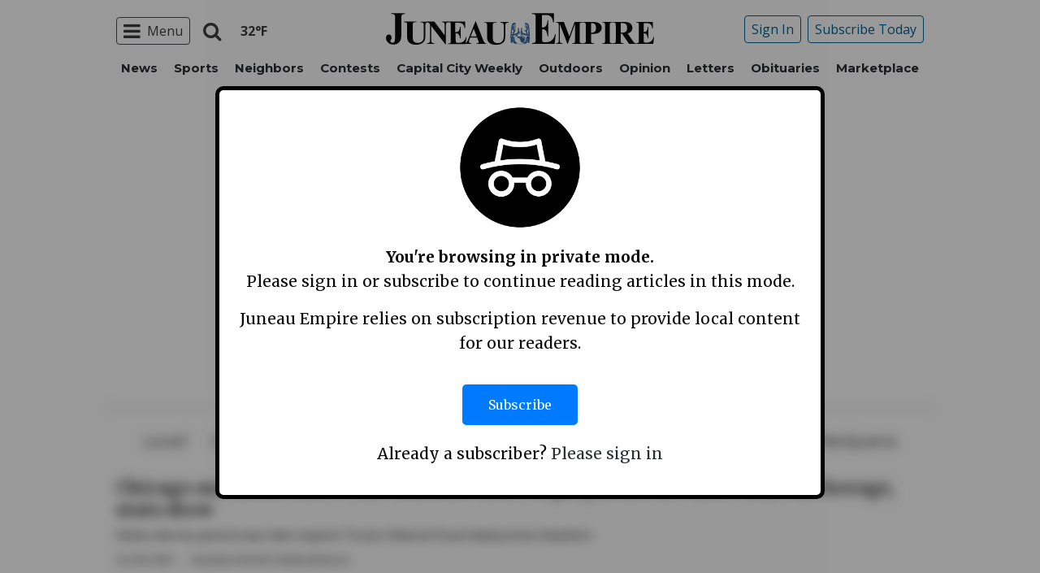

--- FILE ---
content_type: text/html; charset=UTF-8
request_url: https://www.juneauempire.com/news/page/7/
body_size: 32216
content:
<!doctype html>
<html class="no-js" lang="en-US" prefix="og: http://ogp.me/ns#" >
	<head>
		<meta charset="UTF-8" />
		<meta name="viewport" content="width=device-width, initial-scale=1.0" />
		<link rel="icon" href="https://www.juneauempire.com/wp-content/themes/spijue/assets/images/icons/favicon.ico" type="image/x-icon">
		<link rel="apple-touch-icon" sizes="144x144" href="https://www.juneauempire.com/wp-content/themes/spijue/assets/images/icons/apple-touch-icon-144x144.png">
		<link rel="apple-touch-icon" sizes="114x114" href="https://www.juneauempire.com/wp-content/themes/spijue/assets/images/icons/apple-touch-icon-114x114.png">
		<link rel="apple-touch-icon" sizes="72x72" href="https://www.juneauempire.com/wp-content/themes/spijue/assets/images/icons/apple-touch-icon-72x72.png">
		<link rel="apple-touch-icon" href="https://www.juneauempire.com/wp-content/themes/spijue/assets/images/icons/apple-touch-icon.png">
		<title>News | Page 7 of 1303 | Juneau Empire</title>
<meta name='robots' content='max-image-preview:large' />
	<style>img:is([sizes="auto" i], [sizes^="auto," i]) { contain-intrinsic-size: 3000px 1500px }</style>
	
<!-- This site is optimized with the Yoast SEO Premium plugin v8.0 - https://yoast.com/wordpress/plugins/seo/ -->
<meta name="robots" content="noindex,follow"/>
<link rel="prev" href="https://www.juneauempire.com/news/page/6/" />
<link rel="next" href="https://www.juneauempire.com/news/page/8/" />
<meta property="og:locale" content="en_US" />
<meta property="og:type" content="object" />
<meta property="og:title" content="News | Page 7 of 1303 | Juneau Empire" />
<meta property="og:url" content="https://www.juneauempire.com/news/page/7/" />
<meta property="og:site_name" content="Juneau Empire" />
<meta property="og:image" content="http://spijue.wpengine.com/wp-content/themes/SoundPress/assets/images/logo-1200x630.png" />
<meta name="twitter:card" content="summary_large_image" />
<meta name="twitter:title" content="News | Page 7 of 1303 | Juneau Empire" />
<meta name="twitter:image" content="http://spijue.wpengine.com/wp-content/themes/SoundPress/assets/images/logo-1200x630.png" />
<!-- / Yoast SEO Premium plugin. -->

<link rel='dns-prefetch' href='//ajax.googleapis.com' />
<link rel='stylesheet' id='marketplace_section_styles-css' href='https://www.juneauempire.com/wp-content/plugins/marketplace-shortcode-block/css/marketplace.css?ver=6.8.3' type='text/css' media='all' />
<link rel='stylesheet' id='weather_bug_styles-css' href='https://www.juneauempire.com/wp-content/plugins/weather-bug/css/weather-bug.css?ver=6.8.3' type='text/css' media='all' />
<link rel='stylesheet' id='newzware-paywall-jquery-css' href='https://www.juneauempire.com/wp-content/plugins/soundpress-paywall-newzware/css/jquery.ui.all.css?ver=1.0' type='text/css' media='' />
<link rel='stylesheet' id='newzware-paywall-epass-css' href='https://www.juneauempire.com/wp-content/plugins/soundpress-paywall-newzware/css/epass-css.css?ver=1.1' type='text/css' media='' />
<link rel='stylesheet' id='wp-block-library-css' href='https://www.juneauempire.com/wp-includes/css/dist/block-library/style.min.css?ver=6.8.3' type='text/css' media='all' />
<style id='classic-theme-styles-inline-css' type='text/css'>
/*! This file is auto-generated */
.wp-block-button__link{color:#fff;background-color:#32373c;border-radius:9999px;box-shadow:none;text-decoration:none;padding:calc(.667em + 2px) calc(1.333em + 2px);font-size:1.125em}.wp-block-file__button{background:#32373c;color:#fff;text-decoration:none}
</style>
<style id='global-styles-inline-css' type='text/css'>
:root{--wp--preset--aspect-ratio--square: 1;--wp--preset--aspect-ratio--4-3: 4/3;--wp--preset--aspect-ratio--3-4: 3/4;--wp--preset--aspect-ratio--3-2: 3/2;--wp--preset--aspect-ratio--2-3: 2/3;--wp--preset--aspect-ratio--16-9: 16/9;--wp--preset--aspect-ratio--9-16: 9/16;--wp--preset--color--black: #000000;--wp--preset--color--cyan-bluish-gray: #abb8c3;--wp--preset--color--white: #ffffff;--wp--preset--color--pale-pink: #f78da7;--wp--preset--color--vivid-red: #cf2e2e;--wp--preset--color--luminous-vivid-orange: #ff6900;--wp--preset--color--luminous-vivid-amber: #fcb900;--wp--preset--color--light-green-cyan: #7bdcb5;--wp--preset--color--vivid-green-cyan: #00d084;--wp--preset--color--pale-cyan-blue: #8ed1fc;--wp--preset--color--vivid-cyan-blue: #0693e3;--wp--preset--color--vivid-purple: #9b51e0;--wp--preset--gradient--vivid-cyan-blue-to-vivid-purple: linear-gradient(135deg,rgba(6,147,227,1) 0%,rgb(155,81,224) 100%);--wp--preset--gradient--light-green-cyan-to-vivid-green-cyan: linear-gradient(135deg,rgb(122,220,180) 0%,rgb(0,208,130) 100%);--wp--preset--gradient--luminous-vivid-amber-to-luminous-vivid-orange: linear-gradient(135deg,rgba(252,185,0,1) 0%,rgba(255,105,0,1) 100%);--wp--preset--gradient--luminous-vivid-orange-to-vivid-red: linear-gradient(135deg,rgba(255,105,0,1) 0%,rgb(207,46,46) 100%);--wp--preset--gradient--very-light-gray-to-cyan-bluish-gray: linear-gradient(135deg,rgb(238,238,238) 0%,rgb(169,184,195) 100%);--wp--preset--gradient--cool-to-warm-spectrum: linear-gradient(135deg,rgb(74,234,220) 0%,rgb(151,120,209) 20%,rgb(207,42,186) 40%,rgb(238,44,130) 60%,rgb(251,105,98) 80%,rgb(254,248,76) 100%);--wp--preset--gradient--blush-light-purple: linear-gradient(135deg,rgb(255,206,236) 0%,rgb(152,150,240) 100%);--wp--preset--gradient--blush-bordeaux: linear-gradient(135deg,rgb(254,205,165) 0%,rgb(254,45,45) 50%,rgb(107,0,62) 100%);--wp--preset--gradient--luminous-dusk: linear-gradient(135deg,rgb(255,203,112) 0%,rgb(199,81,192) 50%,rgb(65,88,208) 100%);--wp--preset--gradient--pale-ocean: linear-gradient(135deg,rgb(255,245,203) 0%,rgb(182,227,212) 50%,rgb(51,167,181) 100%);--wp--preset--gradient--electric-grass: linear-gradient(135deg,rgb(202,248,128) 0%,rgb(113,206,126) 100%);--wp--preset--gradient--midnight: linear-gradient(135deg,rgb(2,3,129) 0%,rgb(40,116,252) 100%);--wp--preset--font-size--small: 13px;--wp--preset--font-size--medium: 20px;--wp--preset--font-size--large: 36px;--wp--preset--font-size--x-large: 42px;--wp--preset--spacing--20: 0.44rem;--wp--preset--spacing--30: 0.67rem;--wp--preset--spacing--40: 1rem;--wp--preset--spacing--50: 1.5rem;--wp--preset--spacing--60: 2.25rem;--wp--preset--spacing--70: 3.38rem;--wp--preset--spacing--80: 5.06rem;--wp--preset--shadow--natural: 6px 6px 9px rgba(0, 0, 0, 0.2);--wp--preset--shadow--deep: 12px 12px 50px rgba(0, 0, 0, 0.4);--wp--preset--shadow--sharp: 6px 6px 0px rgba(0, 0, 0, 0.2);--wp--preset--shadow--outlined: 6px 6px 0px -3px rgba(255, 255, 255, 1), 6px 6px rgba(0, 0, 0, 1);--wp--preset--shadow--crisp: 6px 6px 0px rgba(0, 0, 0, 1);}:where(.is-layout-flex){gap: 0.5em;}:where(.is-layout-grid){gap: 0.5em;}body .is-layout-flex{display: flex;}.is-layout-flex{flex-wrap: wrap;align-items: center;}.is-layout-flex > :is(*, div){margin: 0;}body .is-layout-grid{display: grid;}.is-layout-grid > :is(*, div){margin: 0;}:where(.wp-block-columns.is-layout-flex){gap: 2em;}:where(.wp-block-columns.is-layout-grid){gap: 2em;}:where(.wp-block-post-template.is-layout-flex){gap: 1.25em;}:where(.wp-block-post-template.is-layout-grid){gap: 1.25em;}.has-black-color{color: var(--wp--preset--color--black) !important;}.has-cyan-bluish-gray-color{color: var(--wp--preset--color--cyan-bluish-gray) !important;}.has-white-color{color: var(--wp--preset--color--white) !important;}.has-pale-pink-color{color: var(--wp--preset--color--pale-pink) !important;}.has-vivid-red-color{color: var(--wp--preset--color--vivid-red) !important;}.has-luminous-vivid-orange-color{color: var(--wp--preset--color--luminous-vivid-orange) !important;}.has-luminous-vivid-amber-color{color: var(--wp--preset--color--luminous-vivid-amber) !important;}.has-light-green-cyan-color{color: var(--wp--preset--color--light-green-cyan) !important;}.has-vivid-green-cyan-color{color: var(--wp--preset--color--vivid-green-cyan) !important;}.has-pale-cyan-blue-color{color: var(--wp--preset--color--pale-cyan-blue) !important;}.has-vivid-cyan-blue-color{color: var(--wp--preset--color--vivid-cyan-blue) !important;}.has-vivid-purple-color{color: var(--wp--preset--color--vivid-purple) !important;}.has-black-background-color{background-color: var(--wp--preset--color--black) !important;}.has-cyan-bluish-gray-background-color{background-color: var(--wp--preset--color--cyan-bluish-gray) !important;}.has-white-background-color{background-color: var(--wp--preset--color--white) !important;}.has-pale-pink-background-color{background-color: var(--wp--preset--color--pale-pink) !important;}.has-vivid-red-background-color{background-color: var(--wp--preset--color--vivid-red) !important;}.has-luminous-vivid-orange-background-color{background-color: var(--wp--preset--color--luminous-vivid-orange) !important;}.has-luminous-vivid-amber-background-color{background-color: var(--wp--preset--color--luminous-vivid-amber) !important;}.has-light-green-cyan-background-color{background-color: var(--wp--preset--color--light-green-cyan) !important;}.has-vivid-green-cyan-background-color{background-color: var(--wp--preset--color--vivid-green-cyan) !important;}.has-pale-cyan-blue-background-color{background-color: var(--wp--preset--color--pale-cyan-blue) !important;}.has-vivid-cyan-blue-background-color{background-color: var(--wp--preset--color--vivid-cyan-blue) !important;}.has-vivid-purple-background-color{background-color: var(--wp--preset--color--vivid-purple) !important;}.has-black-border-color{border-color: var(--wp--preset--color--black) !important;}.has-cyan-bluish-gray-border-color{border-color: var(--wp--preset--color--cyan-bluish-gray) !important;}.has-white-border-color{border-color: var(--wp--preset--color--white) !important;}.has-pale-pink-border-color{border-color: var(--wp--preset--color--pale-pink) !important;}.has-vivid-red-border-color{border-color: var(--wp--preset--color--vivid-red) !important;}.has-luminous-vivid-orange-border-color{border-color: var(--wp--preset--color--luminous-vivid-orange) !important;}.has-luminous-vivid-amber-border-color{border-color: var(--wp--preset--color--luminous-vivid-amber) !important;}.has-light-green-cyan-border-color{border-color: var(--wp--preset--color--light-green-cyan) !important;}.has-vivid-green-cyan-border-color{border-color: var(--wp--preset--color--vivid-green-cyan) !important;}.has-pale-cyan-blue-border-color{border-color: var(--wp--preset--color--pale-cyan-blue) !important;}.has-vivid-cyan-blue-border-color{border-color: var(--wp--preset--color--vivid-cyan-blue) !important;}.has-vivid-purple-border-color{border-color: var(--wp--preset--color--vivid-purple) !important;}.has-vivid-cyan-blue-to-vivid-purple-gradient-background{background: var(--wp--preset--gradient--vivid-cyan-blue-to-vivid-purple) !important;}.has-light-green-cyan-to-vivid-green-cyan-gradient-background{background: var(--wp--preset--gradient--light-green-cyan-to-vivid-green-cyan) !important;}.has-luminous-vivid-amber-to-luminous-vivid-orange-gradient-background{background: var(--wp--preset--gradient--luminous-vivid-amber-to-luminous-vivid-orange) !important;}.has-luminous-vivid-orange-to-vivid-red-gradient-background{background: var(--wp--preset--gradient--luminous-vivid-orange-to-vivid-red) !important;}.has-very-light-gray-to-cyan-bluish-gray-gradient-background{background: var(--wp--preset--gradient--very-light-gray-to-cyan-bluish-gray) !important;}.has-cool-to-warm-spectrum-gradient-background{background: var(--wp--preset--gradient--cool-to-warm-spectrum) !important;}.has-blush-light-purple-gradient-background{background: var(--wp--preset--gradient--blush-light-purple) !important;}.has-blush-bordeaux-gradient-background{background: var(--wp--preset--gradient--blush-bordeaux) !important;}.has-luminous-dusk-gradient-background{background: var(--wp--preset--gradient--luminous-dusk) !important;}.has-pale-ocean-gradient-background{background: var(--wp--preset--gradient--pale-ocean) !important;}.has-electric-grass-gradient-background{background: var(--wp--preset--gradient--electric-grass) !important;}.has-midnight-gradient-background{background: var(--wp--preset--gradient--midnight) !important;}.has-small-font-size{font-size: var(--wp--preset--font-size--small) !important;}.has-medium-font-size{font-size: var(--wp--preset--font-size--medium) !important;}.has-large-font-size{font-size: var(--wp--preset--font-size--large) !important;}.has-x-large-font-size{font-size: var(--wp--preset--font-size--x-large) !important;}
:where(.wp-block-post-template.is-layout-flex){gap: 1.25em;}:where(.wp-block-post-template.is-layout-grid){gap: 1.25em;}
:where(.wp-block-columns.is-layout-flex){gap: 2em;}:where(.wp-block-columns.is-layout-grid){gap: 2em;}
:root :where(.wp-block-pullquote){font-size: 1.5em;line-height: 1.6;}
</style>
<link rel='stylesheet' id='incognito-detector-style-css' href='https://www.juneauempire.com/wp-content/plugins/incognito_dectector/css/incognito-detector.css?ver=1.00' type='text/css' media='all' />
<link rel='stylesheet' id='wpba_front_end_styles-css' href='https://www.juneauempire.com/wp-content/plugins/wp-better-attachments/assets/css/wpba-frontend.css?ver=1.3.11' type='text/css' media='all' />
<link rel='stylesheet' id='main-stylesheet-css' href='https://www.juneauempire.com/wp-content/themes/spijue/assets/stylesheets/foundation.css?ver=6.8.3' type='text/css' media='all' />
<script type="text/javascript" id="newzware-paywall-config-js-extra">
/* <![CDATA[ */
var php_vars = {"publication":"Juneau Empire","website":"https:\/\/www.juneauempire.com","site":"sound","edition":"JUE","meter":"3","imgBestValue":"\/wp-content\/themes\/spijue\/assets\/images\/subscribe\/Juneau_BestValue_850x445.jpg","imgBestCollage":"\/wp-content\/themes\/spijue\/assets\/images\/subscribe\/Juneau_Collage.jpg","imgBestRegister":"\/wp-content\/themes\/spijue\/assets\/images\/subscribe\/RegisterButton140.jpg"};
/* ]]> */
</script>
<script type="text/javascript" src="https://www.juneauempire.com/wp-content/plugins/soundpress-paywall-newzware/javascript/config.js?ver=2.3" id="newzware-paywall-config-js"></script>
<script type="text/javascript" src="https://www.juneauempire.com/wp-content/plugins/soundpress-paywall-newzware/javascript/site-min.js?ver=1.0" id="newzware-paywall-site-js"></script>
<script type="text/javascript" src="https://www.juneauempire.com/wp-content/plugins/soundpress-paywall-newzware/javascript/jquery-1.7.2.js?ver=1.0" id="newzware-paywall-jquery-js"></script>
<script type="text/javascript" src="https://www.juneauempire.com/wp-content/plugins/soundpress-paywall-newzware/javascript/jquery.ui.core.min.js?ver=1.0" id="newzware-paywall-jquery-core-js"></script>
<script type="text/javascript" src="https://www.juneauempire.com/wp-content/plugins/soundpress-paywall-newzware/javascript/jquery-ui.min.js?ver=1.0" id="newzware-paywall-jquery-min-js"></script>
<script type="text/javascript" src="https://www.juneauempire.com/wp-content/plugins/soundpress-paywall-newzware/javascript/nwJQuery.js?ver=1.0" id="newzware-paywall-noConflict-js"></script>
<script type="text/javascript" src="https://www.juneauempire.com/wp-content/plugins/soundpress-paywall-newzware/javascript/e-pass-min.js?ver=1.0" id="newzware-paywall-epass-min-js"></script>
<script type="text/javascript" src="//ajax.googleapis.com/ajax/libs/jquery/2.2.4/jquery.min.js?ver=2.2.4" id="jquery-js"></script>
<script type="text/javascript" src="https://www.juneauempire.com/wp-content/plugins/soundpress-comscore/js/comscore.js?ver=1.0" id="comscore-js-js"></script>
<noscript><img alt='' role='presentation' src="https://sb.scorecardresearch.com/p?c1=2&c2=6035032&cv=2.0&cj=1" /></noscript>

<script type="text/javascript" src="https://www.juneauempire.com/wp-content/plugins/soundpress-header-bidding-amzn-ver1.5-Anna/js/hb-amzn-uam.js" id="header-bidding-amzn-js"></script>
<script type="text/javascript" src="https://www.juneauempire.com/wp-content/plugins/wp-retina-2x/app/picturefill.min.js?ver=1735823928" id="wr2x-picturefill-js-js"></script>
<script type="text/javascript" src="//ajax.googleapis.com/ajax/libs/webfont/1.6.16/webfont.js?ver=6.8.3" id="load-wf-js"></script>
<script type="text/javascript" src="https://www.juneauempire.com/wp-content/themes/spijue/assets/javascript/webfontloader.js?ver=1.0.0" id="load-fonts-js"></script>
<script defer type="text/javascript" src="https://www.juneauempire.com/wp-content/plugins/marketplace-shortcode-block/js/marketplace.js?ver=6.8.3" id="marketplace_section_script-defer-js"></script>
<link rel="https://api.w.org/" href="https://www.juneauempire.com/wp-json/" /><link rel="alternate" title="JSON" type="application/json" href="https://www.juneauempire.com/wp-json/wp/v2/categories/4" />		<meta property="fb:pages" content="97778092457 " />
		<!--Newzware embed-->
<style>
.nwstartoverlay { position: absolute; width: 100%; height: 50%; top: 10%; text-align: center; z-index: 2147483646}
</style>
<script id='newzwareNSconfig' src='https://everettweb.newzware.com/ss70v2/sound/custom/nwstartconfig_JUE.js'></script>


<!-- Google Tag Manager -->
<script>(function(w,d,s,l,i){w[l]=w[l]||[];w[l].push({'gtm.start':
new Date().getTime(),event:'gtm.js'});var f=d.getElementsByTagName(s)[0],
j=d.createElement(s),dl=l!='dataLayer'?'&l='+l:'';j.async=true;j.src=
'https://www.googletagmanager.com/gtm.js?id='+i+dl;f.parentNode.insertBefore(j,f);
})(window,document,'script','dataLayer','GTM-NDKHNZ4');</script>
<!-- End Google Tag Manager -->

<!-- Google Tag Manager -->
<script>(function(w,d,s,l,i){w[l]=w[l]||[];w[l].push({'gtm.start':
new Date().getTime(),event:'gtm.js'});var f=d.getElementsByTagName(s)[0],
j=d.createElement(s),dl=l!='dataLayer'?'&l='+l:'';j.async=true;j.src=
'https://www.googletagmanager.com/gtm.js?id='+i+dl;f.parentNode.insertBefore(j,f);
})(window,document,'script','dataLayer','GTM-W749MNZ');</script>
<!-- End Google Tag Manager -->


<meta property="fb:pages" content="97778092457" />

<!--BlueConic Script -->
<!-- <script src="//cdn.blueconic.net/soundpublishing.js"></script> -->
<script src="https://k282.juneauempire.com/script.js"></script>

<!--Outbrain Script -->
<!--<script type="text/javascript" async="async" src="//widgets.outbrain.com/outbrain.js"></script>-->

<!-- JW Player -->
<script src="https://cdn.jwplayer.com/libraries/NOZVn4NA.js"></script>

<!-- Next Millenium -->
<!-- AC load NM only if not logged in -->
<!--<script>
window.onload = function () { 
var profile=blueConicClient.profile.getProfile();
var profile=blueConicClient.profile.getProfile();
profile.loadValues();
var status=profile.getValues("_bc_dev_logged_in_test");
if (!status.includes("true")){
   var d = document;
            h = d.getElementsByTagName('head')[0];
            s = d.createElement('script');
    s.type = 'text/javascript';
    s.async = true;
    s.src = 'https://powerad.ai/script.js';
    h.appendChild(s);
}
};
</script>-->

<script type='text/javascript'>
$(window).load(function(){
  Foundation.reInit('equalizer');
});
</script>
<!-- Automatad Refresh -->
<script type="text/javascript" src="https://go.automatad.com/geo/2alSEn/afihbs.js" async></script>

<!-- //Connect Container: deals_beacon-->
<!--<script src="//get.s-onetag.com/56ebce8b-a783-45fc-a4b6-d0a00c8687f0/tag.min.js" async defer></script>-->

<script type='text/javascript'>
//If an ad iframe does not load, hide div. Horizontal divs have extra markup that DFP collapse divs doesn't hide
jQuery( document ).ready(function() {
   if ( jQuery( ".horizontal iframe" ).length ==0 ) {
     jQuery('.gpt-ad').hide();
} 
});
</script>


<!-- Mather listener -->
<script type="text/javascript">
// Sound Publishing / All Markets
// Place this tagging anywhere on your page or install with Google Tag Manager
(function(cid,mkt,config,domain) {
  var ml = document.createElement('script');
  var s = document.getElementsByTagName('script')[0] || document.head;
  var cb;

  try {
    if (!(cb = localStorage._matherVer)) {
      throw false;
    }
  } catch (e) {
    cb = Math.round(new Date() / 1.0368e9);
  }

  ml.type = 'text/javascript'; ml.async = true; ml.defer = true; ml.id = '_mljs';
  ml.src = ('https:' == window.location.protocol ? 'https' : 'http') + '://' + (domain || 'js.matheranalytics.com/s') + '/' + cid + '/' + mkt + '/' + (config ? config + '/' : '') + 'ml.js?cb=' + cb;
  s.parentNode.insertBefore(ml, s);
})('ma13246','715673500','');
</script>
<!--End Mather Listener -->


<script type='text/javascript'>
$(document).ready(function(){
	if ( $( ".home" ).length ) {
		$(".affinity-menu ul li").delay(1000).animate({"opacity": "1"}, 200);
	} else {
		$( ".affinity-menu ul li" ).addClass( "enabled" );
	}
});
</script>

<!-- Don't delete for now.
<script type='text/javascript'>
function thirty_pc() {
    var height = $(window).height();
    var thirtypc = (60 * height) / 100;
    thirtypc = parseInt(thirtypc) + 'px';
    $("ul.dropdown.menu.submenu.is-dropdown-submenu.first-sub.vertical").first().css({'max-height':thirtypc});
}
$(document).ready(function() {
    thirty_pc();
    $(window).bind('resize', thirty_pc);
});
</script>
-->

<!-- AM: Not sure what these are used for -->
<script type='text/javascript'>var _sf_startpt=(new Date()).getTime()</script>

<script type='text/javascript'>
// Add Foundation classes to entry-content tables to enable special features.
jQuery(document).ready(function() {
  $('.entry-content table, .entry-content p table').addClass('hover');
});
</script>

<!-- Facebook Pixel Code -->
<script>
  !function(f,b,e,v,n,t,s)
  {if(f.fbq)return;n=f.fbq=function(){n.callMethod?
  n.callMethod.apply(n,arguments):n.queue.push(arguments)};
  if(!f._fbq)f._fbq=n;n.push=n;n.loaded=!0;n.version='2.0';
  n.queue=[];t=b.createElement(e);t.async=!0;
  t.src=v;s=b.getElementsByTagName(e)[0];
  s.parentNode.insertBefore(t,s)}(window, document,'script',
  'https://connect.facebook.net/en_US/fbevents.js');
  fbq('init', '1847949945485914');
  fbq('track', 'PageView');
</script>
<noscript><img height="1" width="1" style="display:none" alt=""
  src="https://www.facebook.com/tr?id=1847949945485914&ev=PageView&noscript=1"
/></noscript>
<!-- End Facebook Pixel Code -->


<!-- Start Marfeel Code -->
<script type="text/javascript">
!function(){"use strict";function e(e){var t=!(arguments.length>1&&void 0!==arguments[1])||arguments[1],c=document.createElement("script");c.src=e,t?c.type="module":(c.async=!0,c.type="text/javascript",c.setAttribute("nomodule",""));var n=document.getElementsByTagName("script")[0];n.parentNode.insertBefore(c,n)}!function(t,c){!function(t,c,n){var a,o,r;n.accountId=c,null!==(a=t.marfeel)&&void 0!==a||(t.marfeel={}),null!==(o=(r=t.marfeel).cmd)&&void 0!==o||(r.cmd=[]),t.marfeel.config=n;var i="https://sdk.mrf.io/statics";e("".concat(i,"/marfeel-sdk.js?id=").concat(c),!0),e("".concat(i,"/marfeel-sdk.es5.js?id=").concat(c),!1)}(t,c,arguments.length>2&&void 0!==arguments[2]?arguments[2]:{})}(window,7739,{} /* Config */)}();
</script>
<!-- End Marfeel Code -->
<!-- Google Analytics -->
<script async src="https://www.googletagmanager.com/gtag/js?id=UA-6450631-8"></script>
<script>
  window.dataLayer = window.dataLayer || [];
  function gtag(){dataLayer.push(arguments);}
  gtag('js', new Date());

  gtag('config','UA-6450631-8');
  gtag('config','UA-109002081-1');
  gtag('config','UA-109002081-15');
  gtag('config','UA-109002081-13');
</script>
<!-- End Google Analytics -->
<!-- Google Analytics Event elements -->
<script type='text/javascript'>
  $(document).ready(function(){
    $("ul.dropdown.menu:first-child > li > a.search").click(function(){
      gtag('event', 'Click', {'event_category': 'Main Navigation', 'event_label': 'Search Button'});
    });
    $("a.pub-logo-large").click(function(){
      gtag('event', 'Click', {'event_category': 'Main Navigation', 'event_label': 'Header Logo'});
    });
    $("a.pub-logo-small").click(function(){
      gtag('event', 'Click', {'event_category': 'Footer Navigation', 'event_label': 'Footer Logo'});
    });
    $("a.pub-logo-mobile-nav").click(function(){
      gtag('event', 'Click', {'event_category': 'Mobile Navigation', 'event_label': 'Header Logo'});
    });
    $(".top-bar ul.subscriber-tools li:first-child a").click(function(){
      gtag('event', 'Click', {'event_category': 'Main Navigation', 'event_label': 'Subscribe Button'});
    });
    $("#footer ul.subscriber-tools li a").click(function(){
      gtag('event', 'Click', {'event_category': 'Footer Navigation', 'event_label': 'Subscribe Button'});
    });
  });
</script>
<!-- End Event elements -->
<style type='text/css'>#slidebox {background-image:url('/wp-content/themes/spijue/assets/images/subscribe/Juneau-saturated.jpg')</style><script type="text/javascript">
		if (screen.width < 640) {
			nwLogoutID = "nwmobilelogoutdiv";
			nwLogoutText = "Subscriber Sign Out";
		}nwNoActionOnInit = true;newzware_epassInit();</script><!-- SEO meta tags powered by SmartCrawl https://wpmudev.com/project/smartcrawl-wordpress-seo/ -->
<!-- /SEO -->
		<style type="text/css" id="wp-custom-css">
			.affinity-menu ul li{
	padding: 0px 8px;
}

article.main-content .entry-content-meta.related-content-block {
	clear: initial;
}

body.category img:is([sizes="auto" i], [sizes^="auto," i]){
		aspect-ratio: 3/2; 
  object-fit: cover;
}

.row img:is([sizes="auto" i], [sizes^="auto," i]){
		aspect-ratio: 3/2; 
  object-fit: cover;
}		</style>
		<style>
.ai-close {position: relative;}
.ai-close-button {position: absolute; top: -11px; right: -11px; width: 24px; height: 24px; background: url(https://www.juneauempire.com/wp-content/plugins/ad-inserter-pro/css/images/close-button.png) no-repeat center center; cursor: pointer; z-index: 9; display: none;}
.ai-close-show {display: block;}
.ai-close-left {right: unset; left: -11px;}
.ai-close-bottom {top: unset; bottom: -10px;}
.ai-close-none {visibility: hidden;}
.ai-close-fit {width: fit-content; width: -moz-fit-content;}
</style>
<!-- DoubleClick for Publishers -->
<script type='text/javascript'>
    var googletag = googletag || {};
    googletag.cmd = googletag.cmd || [];
    (function() {
        var gads = document.createElement('script');
        gads.async = true;
        gads.type = 'text/javascript';
        var useSSL = 'https:' == document.location.protocol;
        gads.src = (useSSL ? 'https:' : 'http:') +
            '//www.googletagservices.com/tag/js/gpt.js';
        var node = document.getElementsByTagName('script')[0];
        node.parentNode.insertBefore(gads, node);
    })();
</script>

<script type='text/javascript'>
    var gptAdSlots = [];
    googletag.cmd.push(function() {
        var mappingHorizontal = googletag.sizeMapping().
        addSize([1024, 0],[[970, 250],[970, 90], [728, 90], [970, 30]]).
        addSize([768, 0],[[728, 90], [320, 50], [320, 100], [300, 50]]).
        addSize([340, 0],[[320, 50], [320, 100], [300, 50]]).
        addSize([0, 0],[300, 50]).
        build();
        var mappingVertical = googletag.sizeMapping().
        addSize([1024, 0],[[300, 1050],[300, 600], [300, 250]]).
        addSize([320, 0],[[300, 600],[300, 250]]).
        addSize([0, 0],[300, 250]).
        build();
        var mappingFeatured = googletag.sizeMapping().
        addSize([1024, 0],[[300, 1050],[300, 600]]).
        addSize([320, 0],[[300, 600]]).
        addSize([0, 0],[300, 250]).
        build();
        var mappingHIPencil = googletag.sizeMapping().
        addSize([980, 0],[[970, 30],[970, 250]]).
        addSize([0, 0],[320, 50]).
        build();
        var mappingPollSponsor = googletag.sizeMapping().
        addSize([1024, 0],[[500, 200]]).
        addSize([0, 0],[300, 250]).
        build();
        var mappingStickyFooter = googletag.sizeMapping().
        addSize([735, 0], [[728,90], [1,1]]).
        addSize([0,0],[[300,50], [1,1]]).
        build();


        gptAdSlots[0] = googletag.defineSlot('/22692889424/sp/adunit0', [[320, 50], [970, 30], [970, 250]], 'div-gpt-0').defineSizeMapping(mappingHIPencil).addService(googletag.pubads());
        gptAdSlots[1] = googletag.defineSlot('/22692889424/sp/adUnit1', [970, 90], 'div-gpt-1').defineSizeMapping(mappingHorizontal).addService(googletag.pubads());
        gptAdSlots[2] = googletag.defineSlot('/22692889424/sp/adUnit2', [[300, 1050],[300, 600], [300, 250]], 'div-gpt-2').defineSizeMapping(mappingFeatured).addService(googletag.pubads());
        gptAdSlots[3] = googletag.defineSlot('/22692889424/sp/adUnit3', [[970, 250],[970, 90], [728, 90],[320, 50], [320, 100], [300, 50]], 'div-gpt-3').defineSizeMapping(mappingHorizontal).addService(googletag.pubads());
        gptAdSlots[4] = googletag.defineSlot('/22692889424/sp/adUnit4', [[300, 600], [300, 250]], 'div-gpt-4').defineSizeMapping(mappingVertical).addService(googletag.pubads());
        gptAdSlots[5] = googletag.defineSlot('/22692889424/sp/adUnit5', [[970, 250],[970, 90], [728, 90],[320, 50], [320, 100], [300, 50]], 'div-gpt-5').defineSizeMapping(mappingHorizontal).addService(googletag.pubads());
        gptAdSlots[6] = googletag.defineSlot('/22692889424/sp/adUnit6', [[300, 1050],[300, 600], [300, 250]], 'div-gpt-6').defineSizeMapping(mappingVertical).addService(googletag.pubads());
        gptAdSlots[7] = googletag.defineSlot('/22692889424/sp/adUnit7', [[970, 250],[970, 90], [728, 90],[320, 50], [320, 100], [300, 50]], 'div-gpt-7').defineSizeMapping(mappingHorizontal).addService(googletag.pubads());
        gptAdSlots[8] = googletag.defineSlot('/22692889424/sp/adUnit8', [[300, 1050],[300, 600], [300, 250]], 'div-gpt-8').defineSizeMapping(mappingVertical).addService(googletag.pubads());
        gptAdSlots[9] = googletag.defineSlot('/22692889424/sp/adUnit9', [[970, 250],[970, 90], [728, 90],[320, 50], [320, 100], [300, 50]], 'div-gpt-9').defineSizeMapping(mappingHorizontal).addService(googletag.pubads());
        gptAdSlots[10] = googletag.defineSlot('/22692889424/sp/adUnit10', [[300, 1050],[300, 600], [300, 250]], 'div-gpt-10').defineSizeMapping(mappingVertical).addService(googletag.pubads());
        gptAdSlots[11] = googletag.defineSlot('/22692889424/sp/adUnit11', [[970, 250],[970, 90], [728, 90],[320, 50], [320, 100], [300, 50]], 'div-gpt-11').defineSizeMapping(mappingHorizontal).addService(googletag.pubads());
        gptAdSlots[12] = googletag.defineSlot('/22692889424/sp/adUnit12', [[300, 1050],[300, 600], [300, 250]], 'div-gpt-12').defineSizeMapping(mappingVertical).addService(googletag.pubads());
        gptAdSlots[13] = googletag.defineSlot('/22692889424/sp/adUnit13', [[970, 250],[970, 90], [728, 90],[320, 50], [320, 100], [300, 50]], 'div-gpt-13').defineSizeMapping(mappingHorizontal).addService(googletag.pubads());
        gptAdSlots[14] = googletag.defineSlot('/22692889424/sp/adUnit14', [[300, 1050],[300, 600], [300, 250]], 'div-gpt-14').defineSizeMapping(mappingVertical).addService(googletag.pubads());
        gptAdSlots[15] = googletag.defineSlot('/22692889424/sp/adUnit15', [[970, 250],[970, 90], [728, 90],[320, 50], [320, 100], [300, 50]], 'div-gpt-15').defineSizeMapping(mappingHorizontal).addService(googletag.pubads());
        gptAdSlots[16] = googletag.defineSlot('/22692889424/sp/adunit100', [280, 100], 'div-gpt-ad-1470105203778-0').addService(googletag.pubads());
        gptAdSlots[17] = googletag.defineSlot('/22692889424/sp/adunit100', [280, 100], 'div-gpt-ad-1470105203778-1').addService(googletag.pubads());
        gptAdSlots[18] = googletag.defineSlot('/22692889424/sp/adunit100', [120, 100], 'div-gpt-ad-1470105203778-2').addService(googletag.pubads());
        gptAdSlots[19] = googletag.defineSlot('/22692889424/sp/adunit100', [120, 100], 'div-gpt-ad-1470105203778-3').addService(googletag.pubads());
        gptAdSlots[20] = googletag.defineSlot('/22692889424/sp/adunit101', [500, 200], 'div-gpt-20').defineSizeMapping(mappingPollSponsor).addService(googletag.pubads());
        gptAdSlots[21] = googletag.defineSlot('/22692889424/sp/adunit102', [1,1], 'div-gpt-102').addService(googletag.pubads());
        gptAdSlots[22] = googletag.defineSlot('/22692889424/sp/adunit31', [300, 250], 'div-gpt-31').addService(googletag.pubads());
        gptAdSlots[23] = googletag.defineSlot('/22692889424/sp/adunit32', [300, 250], 'div-gpt-32').addService(googletag.pubads());
        gptAdSlots[24] = googletag.defineSlot('/22692889424/sp/adunit33', [300, 250], 'div-gpt-33').addService(googletag.pubads());
        gptAdSlots[25] = googletag.defineSlot('/22692889424/sp/adunit34', [300, 250], 'div-gpt-34').addService(googletag.pubads());
        gptAdSlots[26] = googletag.defineSlot('/22692889424/sp/adunit35', [300, 250], 'div-gpt-35').addService(googletag.pubads());
        gptAdSlots[27] = googletag.defineSlot('/22692889424/sp/adunit36', [300, 250], 'div-gpt-36').addService(googletag.pubads());
        gptAdSlots[28] = googletag.defineSlot('/22692889424/sp/adunit37', [300, 250], 'div-gpt-37').addService(googletag.pubads());
        gptAdSlots[29] = googletag.defineSlot('/22692889424/sp/adunit38', [300, 250], 'div-gpt-38').addService(googletag.pubads());
        gptAdSlots[30] = googletag.defineSlot('/22692889424/sp/adunit39', [300, 250], 'div-gpt-39').addService(googletag.pubads());
        gptAdSlots[31] = googletag.defineSlot('/22692889424/sp/stickyfooter',[[300,50],[728,90],[1,1]], 'div-gpt-stickyfooter').defineSizeMapping(mappingStickyFooter).addService(googletag.pubads());
        googletag.defineSlot('/22692889424/sp/contest0', [[728, 90], [320, 50], [970, 90]], 'contest0').addService(googletag.pubads());
googletag.defineSlot('/22692889424/sp/contest1', [[300, 250], [300, 1050], [300, 600]], 'contest1').addService(googletag.pubads());
googletag.defineSlot('/22692889424/sp/contest2', [[300, 250], [300, 1050], [300, 600]], 'contest2').addService(googletag.pubads());
googletag.defineSlot('/22692889424/sp/contest3', [[300, 250], [300, 1050], [300, 600]], 'contest3').addService(googletag.pubads());
googletag.defineSlot('/22692889424/sp/contest4', [[300, 250], [300, 1050], [300, 600]], 'contest4').addService(googletag.pubads());
        googletag.pubads().setTargeting('site', ['juneauempire.com']).setTargeting("pageUrl", [window.location.pathname]);
        googletag.pubads().collapseEmptyDivs();
        googletag.enableServices();
    });
</script>
<!-- End DoubleClick for Publishers -->		<div class="loggedInStatus"></div>
	</head>
	<body class="archive paged category category-news category-4 paged-7 category-paged-7 wp-theme-spijue offcanvas">
	
		<div class="off-canvas-wrapper">
		<div class="off-canvas-wrapper-inner" data-off-canvas-wrapper>
		
<nav class="off-canvas position-left" id="mobile-menu" data-off-canvas data-auto-focus="false" data-position="left" role="navigation">
  <ul id="menu-primary-header" class="vertical menu" data-accordion-menu><li id="nwmobilelogoutdiv"><a href="javascript:newzware_doLogout();">Sign Out</a></li><li class="loglinks_mobile"><a onClick="javascript:newzware_showLogin();showLogInBox();" href="javascript:void(0)">Sign In</a></li><li class='menu-item-home'><a onclick="gtag('event', 'Click', {'event_category': 'Main Navigation', 'event_label': 'Home'});" href='https://www.juneauempire.com/' rel='home'>Home</a></li><li class='menu-item-search'><a onclick="gtag('event', 'Click', {'event_category': 'Main Navigation', 'event_label': 'Search'});" href="javascript:void(0)" data-open="searchModal">Search</a></li><li id="menu-item-35756" class="menu-item menu-item-type-post_type menu-item-object-page menu-item-has-children menu-item-35756"><a href="https://www.juneauempire.com/subscriber-center/" onclick="gtag(&#039;event&#039;, &#039;Click&#039;, {&#039;event_category&#039;: &#039;Mobile Navigation&#039;, &#039;event_label&#039;: &#039;Subscriber Center&#039;});">Subscriber Center</a>
<ul class="vertical nested menu">
	<li id="menu-item-35757" class="menu-item menu-item-type-post_type menu-item-object-page menu-item-35757"><a href="https://www.juneauempire.com/subscriber-center/" onclick="gtag(&#039;event&#039;, &#039;Click&#039;, {&#039;event_category&#039;: &#039;Mobile Navigation&#039;, &#039;event_label&#039;: &#039;Subscriber Center&#039;});">Subscriber Center</a></li>
	<li id="menu-item-904" class="menu-item menu-item-type-post_type menu-item-object-page menu-item-904"><a href="https://www.juneauempire.com/subscribe/" onclick="gtag(&#039;event&#039;, &#039;Click&#039;, {&#039;event_category&#039;: &#039;Mobile Navigation&#039;, &#039;event_label&#039;: &#039;Subscribe&#039;});">Subscribe</a></li>
	<li id="menu-item-35752" class="menu-item menu-item-type-post_type menu-item-object-page menu-item-35752"><a href="https://www.juneauempire.com/faqs/" onclick="gtag(&#039;event&#039;, &#039;Click&#039;, {&#039;event_category&#039;: &#039;Mobile Navigation&#039;, &#039;event_label&#039;: &#039;FAQs&#039;});">FAQs</a></li>
</ul>
</li>
<li id="menu-item-63944" class="menu-item menu-item-type-post_type menu-item-object-page menu-item-63944"><a href="https://www.juneauempire.com/newsletters/" onclick="gtag(&#039;event&#039;, &#039;Click&#039;, {&#039;event_category&#039;: &#039;Mobile Navigation&#039;, &#039;event_label&#039;: &#039;Newsletters&#039;});">Newsletters</a></li>
<li id="menu-item-48" class="menu-item menu-item-type-taxonomy menu-item-object-category current-menu-item current-menu-ancestor current-menu-parent menu-item-has-children menu-item-48 active"><a href="https://www.juneauempire.com/news/" aria-current="page" onclick="gtag(&#039;event&#039;, &#039;Click&#039;, {&#039;event_category&#039;: &#039;Mobile Navigation&#039;, &#039;event_label&#039;: &#039;News&#039;});">News</a>
<ul class="vertical nested menu">
	<li id="menu-item-163" class="menu-item menu-item-type-taxonomy menu-item-object-category current-menu-item menu-item-163"><a href="https://www.juneauempire.com/news/" aria-current="page" onclick="gtag(&#039;event&#039;, &#039;Click&#039;, {&#039;event_category&#039;: &#039;Mobile Navigation&#039;, &#039;event_label&#039;: &#039;News&#039;});">News</a></li>
	<li id="menu-item-34577" class="menu-item menu-item-type-taxonomy menu-item-object-post_tag menu-item-34577"><a href="https://www.juneauempire.com/tag/local-news/" onclick="gtag(&#039;event&#039;, &#039;Click&#039;, {&#039;event_category&#039;: &#039;Mobile Navigation&#039;, &#039;event_label&#039;: &#039;Local&#039;});">Local</a></li>
	<li id="menu-item-34579" class="menu-item menu-item-type-taxonomy menu-item-object-post_tag menu-item-34579"><a href="https://www.juneauempire.com/tag/crime/" onclick="gtag(&#039;event&#039;, &#039;Click&#039;, {&#039;event_category&#039;: &#039;Mobile Navigation&#039;, &#039;event_label&#039;: &#039;Crime&#039;});">Crime</a></li>
	<li id="menu-item-34580" class="menu-item menu-item-type-taxonomy menu-item-object-post_tag menu-item-34580"><a href="https://www.juneauempire.com/tag/state-news/" onclick="gtag(&#039;event&#039;, &#039;Click&#039;, {&#039;event_category&#039;: &#039;Mobile Navigation&#039;, &#039;event_label&#039;: &#039;State &amp; Legislature&#039;});">State &amp; Legislature</a></li>
	<li id="menu-item-34578" class="menu-item menu-item-type-taxonomy menu-item-object-post_tag menu-item-34578"><a href="https://www.juneauempire.com/tag/nation-world/" onclick="gtag(&#039;event&#039;, &#039;Click&#039;, {&#039;event_category&#039;: &#039;Mobile Navigation&#039;, &#039;event_label&#039;: &#039;Nation-World&#039;});">Nation-World</a></li>
	<li id="menu-item-34581" class="menu-item menu-item-type-taxonomy menu-item-object-post_tag menu-item-34581"><a href="https://www.juneauempire.com/tag/business/" onclick="gtag(&#039;event&#039;, &#039;Click&#039;, {&#039;event_category&#039;: &#039;Mobile Navigation&#039;, &#039;event_label&#039;: &#039;Business&#039;});">Business</a></li>
	<li id="menu-item-34582" class="menu-item menu-item-type-taxonomy menu-item-object-post_tag menu-item-34582"><a href="https://www.juneauempire.com/tag/environment/" onclick="gtag(&#039;event&#039;, &#039;Click&#039;, {&#039;event_category&#039;: &#039;Mobile Navigation&#039;, &#039;event_label&#039;: &#039;Environment&#039;});">Environment</a></li>
	<li id="menu-item-34583" class="menu-item menu-item-type-taxonomy menu-item-object-post_tag menu-item-34583"><a href="https://www.juneauempire.com/tag/marijuana/" onclick="gtag(&#039;event&#039;, &#039;Click&#039;, {&#039;event_category&#039;: &#039;Mobile Navigation&#039;, &#039;event_label&#039;: &#039;Marijuana&#039;});">Marijuana</a></li>
	<li id="menu-item-154" class="menu-item menu-item-type-post_type menu-item-object-page menu-item-154"><a href="https://www.juneauempire.com/submit-story-idea/" onclick="gtag(&#039;event&#039;, &#039;Click&#039;, {&#039;event_category&#039;: &#039;Mobile Navigation&#039;, &#039;event_label&#039;: &#039;Submit a Story Idea&#039;});">Submit a Story Idea</a></li>
	<li id="menu-item-152" class="menu-item menu-item-type-post_type menu-item-object-page menu-item-152"><a href="https://www.juneauempire.com/submit-photo/" onclick="gtag(&#039;event&#039;, &#039;Click&#039;, {&#039;event_category&#039;: &#039;Mobile Navigation&#039;, &#039;event_label&#039;: &#039;Submit a Photo&#039;});">Submit a Photo</a></li>
	<li id="menu-item-153" class="menu-item menu-item-type-post_type menu-item-object-page menu-item-153"><a href="https://www.juneauempire.com/submit-press-release/" onclick="gtag(&#039;event&#039;, &#039;Click&#039;, {&#039;event_category&#039;: &#039;Mobile Navigation&#039;, &#039;event_label&#039;: &#039;Submit a Press Release&#039;});">Submit a Press Release</a></li>
</ul>
</li>
<li id="menu-item-119779" class="menu-item menu-item-type-post_type menu-item-object-page menu-item-119779"><a href="https://www.juneauempire.com/contests/" onclick="gtag(&#039;event&#039;, &#039;Click&#039;, {&#039;event_category&#039;: &#039;Mobile Navigation&#039;, &#039;event_label&#039;: &#039;Contests&#039;});">Contests</a></li>
<li id="menu-item-410" class="menu-item menu-item-type-taxonomy menu-item-object-category menu-item-has-children menu-item-410"><a href="https://www.juneauempire.com/sports/" onclick="gtag(&#039;event&#039;, &#039;Click&#039;, {&#039;event_category&#039;: &#039;Mobile Navigation&#039;, &#039;event_label&#039;: &#039;Sports&#039;});">Sports</a>
<ul class="vertical nested menu">
	<li id="menu-item-50" class="menu-item menu-item-type-taxonomy menu-item-object-category menu-item-50"><a href="https://www.juneauempire.com/sports/" onclick="gtag(&#039;event&#039;, &#039;Click&#039;, {&#039;event_category&#039;: &#039;Mobile Navigation&#039;, &#039;event_label&#039;: &#039;Sports&#039;});">Sports</a></li>
	<li id="menu-item-158" class="menu-item menu-item-type-post_type menu-item-object-page menu-item-158"><a href="https://www.juneauempire.com/submit-sports-results/" onclick="gtag(&#039;event&#039;, &#039;Click&#039;, {&#039;event_category&#039;: &#039;Mobile Navigation&#039;, &#039;event_label&#039;: &#039;Submit Sports Results&#039;});">Submit Sports Results</a></li>
</ul>
</li>
<li id="menu-item-47" class="menu-item menu-item-type-taxonomy menu-item-object-category menu-item-has-children menu-item-47"><a href="https://www.juneauempire.com/life/" onclick="gtag(&#039;event&#039;, &#039;Click&#039;, {&#039;event_category&#039;: &#039;Mobile Navigation&#039;, &#039;event_label&#039;: &#039;Neighbors&#039;});">Neighbors</a>
<ul class="vertical nested menu">
	<li id="menu-item-162" class="menu-item menu-item-type-taxonomy menu-item-object-category menu-item-162"><a href="https://www.juneauempire.com/life/" onclick="gtag(&#039;event&#039;, &#039;Click&#039;, {&#039;event_category&#039;: &#039;Mobile Navigation&#039;, &#039;event_label&#039;: &#039;Neighbors&#039;});">Neighbors</a></li>
	<li id="menu-item-50712" class="menu-item menu-item-type-post_type menu-item-object-page menu-item-50712"><a href="https://www.juneauempire.com/submit-a-thank-you-letter/" onclick="gtag(&#039;event&#039;, &#039;Click&#039;, {&#039;event_category&#039;: &#039;Mobile Navigation&#039;, &#039;event_label&#039;: &#039;Submit a Thank You Letter&#039;});">Submit a Thank You Letter</a></li>
	<li id="menu-item-155" class="menu-item menu-item-type-post_type menu-item-object-page menu-item-155"><a href="https://www.juneauempire.com/submit-wedding-announcement/" onclick="gtag(&#039;event&#039;, &#039;Click&#039;, {&#039;event_category&#039;: &#039;Mobile Navigation&#039;, &#039;event_label&#039;: &#039;Submit a Wedding Announcement&#039;});">Submit a Wedding Announcement</a></li>
	<li id="menu-item-156" class="menu-item menu-item-type-post_type menu-item-object-page menu-item-156"><a href="https://www.juneauempire.com/submit-engagement-announcement/" onclick="gtag(&#039;event&#039;, &#039;Click&#039;, {&#039;event_category&#039;: &#039;Mobile Navigation&#039;, &#039;event_label&#039;: &#039;Submit an Engagement Announcement&#039;});">Submit an Engagement Announcement</a></li>
	<li id="menu-item-150" class="menu-item menu-item-type-post_type menu-item-object-page menu-item-150"><a href="https://www.juneauempire.com/submit-birth-announcement/" onclick="gtag(&#039;event&#039;, &#039;Click&#039;, {&#039;event_category&#039;: &#039;Mobile Navigation&#039;, &#039;event_label&#039;: &#039;Submit a Birth Announcement&#039;});">Submit a Birth Announcement</a></li>
</ul>
</li>
<li id="menu-item-1070" class="menu-item menu-item-type-custom menu-item-object-custom menu-item-has-children menu-item-1070"><a href="/tag/ccw/" onclick="gtag(&#039;event&#039;, &#039;Click&#039;, {&#039;event_category&#039;: &#039;Mobile Navigation&#039;, &#039;event_label&#039;: &#039;Capital City Weekly&#039;});">Capital City Weekly</a>
<ul class="vertical nested menu">
	<li id="menu-item-34590" class="menu-item menu-item-type-taxonomy menu-item-object-post_tag menu-item-34590"><a href="https://www.juneauempire.com/tag/ccw/" onclick="gtag(&#039;event&#039;, &#039;Click&#039;, {&#039;event_category&#039;: &#039;Mobile Navigation&#039;, &#039;event_label&#039;: &#039;Capital City Weekly&#039;});">Capital City Weekly</a></li>
	<li id="menu-item-34592" class="menu-item menu-item-type-taxonomy menu-item-object-post_tag menu-item-34592"><a href="https://www.juneauempire.com/tag/ccw-columns/" onclick="gtag(&#039;event&#039;, &#039;Click&#039;, {&#039;event_category&#039;: &#039;Mobile Navigation&#039;, &#039;event_label&#039;: &#039;Capital City Weekly columns&#039;});">Capital City Weekly columns</a></li>
	<li id="menu-item-34591" class="menu-item menu-item-type-taxonomy menu-item-object-post_tag menu-item-34591"><a href="https://www.juneauempire.com/tag/ccw-features/" onclick="gtag(&#039;event&#039;, &#039;Click&#039;, {&#039;event_category&#039;: &#039;Mobile Navigation&#039;, &#039;event_label&#039;: &#039;Features&#039;});">Features</a></li>
</ul>
</li>
<li id="menu-item-34594" class="menu-item menu-item-type-taxonomy menu-item-object-post_tag menu-item-34594"><a href="https://www.juneauempire.com/tag/outdoors/" onclick="gtag(&#039;event&#039;, &#039;Click&#039;, {&#039;event_category&#039;: &#039;Mobile Navigation&#039;, &#039;event_label&#039;: &#039;Alaska Outdoors&#039;});">Alaska Outdoors</a></li>
<li id="menu-item-34604" class="menu-item menu-item-type-custom menu-item-object-custom menu-item-has-children menu-item-34604"><a href="#" onclick="gtag(&#039;event&#039;, &#039;Click&#039;, {&#039;event_category&#039;: &#039;Mobile Navigation&#039;, &#039;event_label&#039;: &#039;Opinion &amp; Letters&#039;});">Opinion &amp; Letters</a>
<ul class="vertical nested menu">
	<li id="menu-item-165" class="menu-item menu-item-type-taxonomy menu-item-object-category menu-item-165"><a href="https://www.juneauempire.com/opinion/" onclick="gtag(&#039;event&#039;, &#039;Click&#039;, {&#039;event_category&#039;: &#039;Mobile Navigation&#039;, &#039;event_label&#039;: &#039;Opinion&#039;});">Opinion</a></li>
	<li id="menu-item-34599" class="menu-item menu-item-type-taxonomy menu-item-object-category menu-item-34599"><a href="https://www.juneauempire.com/letters/" onclick="gtag(&#039;event&#039;, &#039;Click&#039;, {&#039;event_category&#039;: &#039;Mobile Navigation&#039;, &#039;event_label&#039;: &#039;Letters to the Editor&#039;});">Letters to the Editor</a></li>
	<li id="menu-item-151" class="menu-item menu-item-type-post_type menu-item-object-page menu-item-151"><a href="https://www.juneauempire.com/submit-letter/" onclick="gtag(&#039;event&#039;, &#039;Click&#039;, {&#039;event_category&#039;: &#039;Mobile Navigation&#039;, &#039;event_label&#039;: &#039;Submit a MyTurn or Letter&#039;});">Submit a MyTurn or Letter</a></li>
</ul>
</li>
<li id="menu-item-512" class="menu-item menu-item-type-custom menu-item-object-custom menu-item-has-children menu-item-512"><a href="#" onclick="gtag(&#039;event&#039;, &#039;Click&#039;, {&#039;event_category&#039;: &#039;Mobile Navigation&#039;, &#039;event_label&#039;: &#039;Obituaries&#039;});">Obituaries</a>
<ul class="vertical nested menu">
	<li id="menu-item-511" class="menu-item menu-item-type-custom menu-item-object-custom menu-item-511"><a href="http://www.legacy.com/obituaries/juneauempire/" onclick="gtag(&#039;event&#039;, &#039;Click&#039;, {&#039;event_category&#039;: &#039;Mobile Navigation&#039;, &#039;event_label&#039;: &#039;Obituaries&#039;});">Obituaries</a></li>
	<li id="menu-item-36973" class="menu-item menu-item-type-taxonomy menu-item-object-category menu-item-36973"><a href="https://www.juneauempire.com/obituaries/" onclick="gtag(&#039;event&#039;, &#039;Click&#039;, {&#039;event_category&#039;: &#039;Mobile Navigation&#039;, &#039;event_label&#039;: &#039;Death Notices&#039;});">Death Notices</a></li>
	<li id="menu-item-148" class="menu-item menu-item-type-post_type menu-item-object-page menu-item-148"><a href="https://www.juneauempire.com/place-obituary/" onclick="gtag(&#039;event&#039;, &#039;Click&#039;, {&#039;event_category&#039;: &#039;Mobile Navigation&#039;, &#039;event_label&#039;: &#039;Submit an Obituary or Death Notice&#039;});">Submit an Obituary or Death Notice</a></li>
</ul>
</li>
<li id="menu-item-67133" class="menu-item menu-item-type-custom menu-item-object-custom menu-item-67133"><a href="https://juneauempire-ak.newsmemory.com/landing.php" onclick="gtag(&#039;event&#039;, &#039;Click&#039;, {&#039;event_category&#039;: &#039;Mobile Navigation&#039;, &#039;event_label&#039;: &#039;e-Edition&#039;});">e-Edition</a></li>
<li id="menu-item-52" class="menu-item menu-item-type-custom menu-item-object-custom menu-item-has-children menu-item-52"><a href="https://sound.ipublishmarketplace.com/alaska" onclick="gtag(&#039;event&#039;, &#039;Click&#039;, {&#039;event_category&#039;: &#039;Mobile Navigation&#039;, &#039;event_label&#039;: &#039;Classifieds&#039;});">Classifieds</a>
<ul class="vertical nested menu">
	<li id="menu-item-172" class="menu-item menu-item-type-custom menu-item-object-custom menu-item-172"><a href="https://sound.ipublishmarketplace.com/alaska" onclick="gtag(&#039;event&#039;, &#039;Click&#039;, {&#039;event_category&#039;: &#039;Mobile Navigation&#039;, &#039;event_label&#039;: &#039;Classifieds&#039;});">Classifieds</a></li>
	<li id="menu-item-51" class="menu-item menu-item-type-custom menu-item-object-custom menu-item-51"><a href="https://sound.ipublishadportal.com/classifieds/alaska/index.html" onclick="gtag(&#039;event&#039;, &#039;Click&#039;, {&#039;event_category&#039;: &#039;Mobile Navigation&#039;, &#039;event_label&#039;: &#039;Place a Classified Ad&#039;});">Place a Classified Ad</a></li>
	<li id="menu-item-37634" class="menu-item menu-item-type-custom menu-item-object-custom menu-item-37634"><a href="https://sound.ipublishadportal.com/classifieds/alaska/static/contact.html" onclick="gtag(&#039;event&#039;, &#039;Click&#039;, {&#039;event_category&#039;: &#039;Mobile Navigation&#039;, &#039;event_label&#039;: &#039;Legal Notices&#039;});">Legal Notices</a></li>
	<li id="menu-item-50529" class="menu-item menu-item-type-post_type menu-item-object-page menu-item-50529"><a href="https://www.juneauempire.com/place-legal-notice/" onclick="gtag(&#039;event&#039;, &#039;Click&#039;, {&#039;event_category&#039;: &#039;Mobile Navigation&#039;, &#039;event_label&#039;: &#039;Place a Legal Notice&#039;});">Place a Legal Notice</a></li>
</ul>
</li>
<li id="menu-item-99542" class="menu-item menu-item-type-post_type menu-item-object-page menu-item-99542"><a href="https://www.juneauempire.com/about/" onclick="gtag(&#039;event&#039;, &#039;Click&#039;, {&#039;event_category&#039;: &#039;Mobile Navigation&#039;, &#039;event_label&#039;: &#039;About Us&#039;});">About Us</a></li>
<li id="menu-item-43" class="menu-item menu-item-type-post_type menu-item-object-page menu-item-43"><a href="https://www.juneauempire.com/contact/" onclick="gtag(&#039;event&#039;, &#039;Click&#039;, {&#039;event_category&#039;: &#039;Mobile Navigation&#039;, &#039;event_label&#039;: &#039;Contact Us&#039;});">Contact Us</a></li>
<li id="menu-item-34059" class="menu-item menu-item-type-custom menu-item-object-custom menu-item-has-children menu-item-34059"><a href="#" onclick="gtag(&#039;event&#039;, &#039;Click&#039;, {&#039;event_category&#039;: &#039;Mobile Navigation&#039;, &#039;event_label&#039;: &#039;Policies &amp; Terms&#039;});">Policies &amp; Terms</a>
<ul class="vertical nested menu">
	<li id="menu-item-34060" class="menu-item menu-item-type-post_type menu-item-object-page menu-item-34060"><a href="https://www.juneauempire.com/comments/" onclick="gtag(&#039;event&#039;, &#039;Click&#039;, {&#039;event_category&#039;: &#039;Mobile Navigation&#039;, &#039;event_label&#039;: &#039;Comments&#039;});">Comments</a></li>
	<li id="menu-item-44" class="menu-item menu-item-type-post_type menu-item-object-page menu-item-44"><a href="https://www.juneauempire.com/privacy/" onclick="gtag(&#039;event&#039;, &#039;Click&#039;, {&#039;event_category&#039;: &#039;Mobile Navigation&#039;, &#039;event_label&#039;: &#039;Privacy&#039;});">Privacy</a></li>
	<li id="menu-item-42" class="menu-item menu-item-type-post_type menu-item-object-page menu-item-42"><a href="https://www.juneauempire.com/terms/" onclick="gtag(&#039;event&#039;, &#039;Click&#039;, {&#039;event_category&#039;: &#039;Mobile Navigation&#039;, &#039;event_label&#039;: &#039;Terms of Use&#039;});">Terms of Use</a></li>
</ul>
</li>
</ul></nav>

<div class="off-canvas-content" data-off-canvas-content>
	
	
	<header id="masthead" class="row" role="banner">
		<div data-sticky-container>
			<div class="top-bar-container" data-sticky data-options="marginTop:0;" data-top-anchor="0">
				<div class="row collapse">
					<article id="text-1" class="show-for-medium medium-4 columns">
						<div class="top-bar"><ul id="menu-primary-header-1" class="dropdown menu show-for-medium" data-dropdown-menu data-options="data-closing-time:150;"><li><a href="javascript:void(0)"><i class="fa fa-bars menu"></i><span class="nav-title show-for-large">Menu</span></a><ul class="dropdown menu" data-dropdown-menu><li class='menu-item-home'><a onclick="gtag('event', 'Click', {'event_category': 'Main Navigation', 'event_label': 'Home'});" href='https://www.juneauempire.com/' rel='home'>Home</a></li><li class='menu-item-search'><a onclick="gtag('event', 'Click', {'event_category': 'Main Navigation', 'event_label': 'Search'});" href="javascript:void(0)" data-open="searchModal">Search</a></li><li class="menu-item menu-item-type-post_type menu-item-object-page menu-item-has-children menu-item-35756"><a href="https://www.juneauempire.com/subscriber-center/" onclick="gtag(&#039;event&#039;, &#039;Click&#039;, {&#039;event_category&#039;: &#039;Main Navigation&#039;, &#039;event_label&#039;: &#039;Subscriber Center&#039;});">Subscriber Center</a>
<ul class="dropdown menu vertical" data-toggle>
	<li class="menu-item menu-item-type-post_type menu-item-object-page menu-item-35757"><a href="https://www.juneauempire.com/subscriber-center/" onclick="gtag(&#039;event&#039;, &#039;Click&#039;, {&#039;event_category&#039;: &#039;Main Navigation&#039;, &#039;event_label&#039;: &#039;Subscriber Center&#039;});">Subscriber Center</a></li>
	<li class="menu-item menu-item-type-post_type menu-item-object-page menu-item-904"><a href="https://www.juneauempire.com/subscribe/" onclick="gtag(&#039;event&#039;, &#039;Click&#039;, {&#039;event_category&#039;: &#039;Main Navigation&#039;, &#039;event_label&#039;: &#039;Subscribe&#039;});">Subscribe</a></li>
	<li class="menu-item menu-item-type-post_type menu-item-object-page menu-item-35752"><a href="https://www.juneauempire.com/faqs/" onclick="gtag(&#039;event&#039;, &#039;Click&#039;, {&#039;event_category&#039;: &#039;Main Navigation&#039;, &#039;event_label&#039;: &#039;FAQs&#039;});">FAQs</a></li>
</ul>
</li>
<li class="menu-item menu-item-type-post_type menu-item-object-page menu-item-63944"><a href="https://www.juneauempire.com/newsletters/" onclick="gtag(&#039;event&#039;, &#039;Click&#039;, {&#039;event_category&#039;: &#039;Main Navigation&#039;, &#039;event_label&#039;: &#039;Newsletters&#039;});">Newsletters</a></li>
<li class="menu-item menu-item-type-taxonomy menu-item-object-category current-menu-item current-menu-ancestor current-menu-parent menu-item-has-children menu-item-48 active"><a href="https://www.juneauempire.com/news/" aria-current="page" onclick="gtag(&#039;event&#039;, &#039;Click&#039;, {&#039;event_category&#039;: &#039;Main Navigation&#039;, &#039;event_label&#039;: &#039;News&#039;});">News</a>
<ul class="dropdown menu vertical" data-toggle>
	<li class="menu-item menu-item-type-taxonomy menu-item-object-category current-menu-item menu-item-163"><a href="https://www.juneauempire.com/news/" aria-current="page" onclick="gtag(&#039;event&#039;, &#039;Click&#039;, {&#039;event_category&#039;: &#039;Main Navigation&#039;, &#039;event_label&#039;: &#039;News&#039;});">News</a></li>
	<li class="menu-item menu-item-type-taxonomy menu-item-object-post_tag menu-item-34577"><a href="https://www.juneauempire.com/tag/local-news/" onclick="gtag(&#039;event&#039;, &#039;Click&#039;, {&#039;event_category&#039;: &#039;Main Navigation&#039;, &#039;event_label&#039;: &#039;Local&#039;});">Local</a></li>
	<li class="menu-item menu-item-type-taxonomy menu-item-object-post_tag menu-item-34579"><a href="https://www.juneauempire.com/tag/crime/" onclick="gtag(&#039;event&#039;, &#039;Click&#039;, {&#039;event_category&#039;: &#039;Main Navigation&#039;, &#039;event_label&#039;: &#039;Crime&#039;});">Crime</a></li>
	<li class="menu-item menu-item-type-taxonomy menu-item-object-post_tag menu-item-34580"><a href="https://www.juneauempire.com/tag/state-news/" onclick="gtag(&#039;event&#039;, &#039;Click&#039;, {&#039;event_category&#039;: &#039;Main Navigation&#039;, &#039;event_label&#039;: &#039;State &amp; Legislature&#039;});">State &amp; Legislature</a></li>
	<li class="menu-item menu-item-type-taxonomy menu-item-object-post_tag menu-item-34578"><a href="https://www.juneauempire.com/tag/nation-world/" onclick="gtag(&#039;event&#039;, &#039;Click&#039;, {&#039;event_category&#039;: &#039;Main Navigation&#039;, &#039;event_label&#039;: &#039;Nation-World&#039;});">Nation-World</a></li>
	<li class="menu-item menu-item-type-taxonomy menu-item-object-post_tag menu-item-34581"><a href="https://www.juneauempire.com/tag/business/" onclick="gtag(&#039;event&#039;, &#039;Click&#039;, {&#039;event_category&#039;: &#039;Main Navigation&#039;, &#039;event_label&#039;: &#039;Business&#039;});">Business</a></li>
	<li class="menu-item menu-item-type-taxonomy menu-item-object-post_tag menu-item-34582"><a href="https://www.juneauempire.com/tag/environment/" onclick="gtag(&#039;event&#039;, &#039;Click&#039;, {&#039;event_category&#039;: &#039;Main Navigation&#039;, &#039;event_label&#039;: &#039;Environment&#039;});">Environment</a></li>
	<li class="menu-item menu-item-type-taxonomy menu-item-object-post_tag menu-item-34583"><a href="https://www.juneauempire.com/tag/marijuana/" onclick="gtag(&#039;event&#039;, &#039;Click&#039;, {&#039;event_category&#039;: &#039;Main Navigation&#039;, &#039;event_label&#039;: &#039;Marijuana&#039;});">Marijuana</a></li>
	<li class="menu-item menu-item-type-post_type menu-item-object-page menu-item-154"><a href="https://www.juneauempire.com/submit-story-idea/" onclick="gtag(&#039;event&#039;, &#039;Click&#039;, {&#039;event_category&#039;: &#039;Main Navigation&#039;, &#039;event_label&#039;: &#039;Submit a Story Idea&#039;});">Submit a Story Idea</a></li>
	<li class="menu-item menu-item-type-post_type menu-item-object-page menu-item-152"><a href="https://www.juneauempire.com/submit-photo/" onclick="gtag(&#039;event&#039;, &#039;Click&#039;, {&#039;event_category&#039;: &#039;Main Navigation&#039;, &#039;event_label&#039;: &#039;Submit a Photo&#039;});">Submit a Photo</a></li>
	<li class="menu-item menu-item-type-post_type menu-item-object-page menu-item-153"><a href="https://www.juneauempire.com/submit-press-release/" onclick="gtag(&#039;event&#039;, &#039;Click&#039;, {&#039;event_category&#039;: &#039;Main Navigation&#039;, &#039;event_label&#039;: &#039;Submit a Press Release&#039;});">Submit a Press Release</a></li>
</ul>
</li>
<li class="menu-item menu-item-type-post_type menu-item-object-page menu-item-119779"><a href="https://www.juneauempire.com/contests/" onclick="gtag(&#039;event&#039;, &#039;Click&#039;, {&#039;event_category&#039;: &#039;Main Navigation&#039;, &#039;event_label&#039;: &#039;Contests&#039;});">Contests</a></li>
<li class="menu-item menu-item-type-taxonomy menu-item-object-category menu-item-has-children menu-item-410"><a href="https://www.juneauempire.com/sports/" onclick="gtag(&#039;event&#039;, &#039;Click&#039;, {&#039;event_category&#039;: &#039;Main Navigation&#039;, &#039;event_label&#039;: &#039;Sports&#039;});">Sports</a>
<ul class="dropdown menu vertical" data-toggle>
	<li class="menu-item menu-item-type-taxonomy menu-item-object-category menu-item-50"><a href="https://www.juneauempire.com/sports/" onclick="gtag(&#039;event&#039;, &#039;Click&#039;, {&#039;event_category&#039;: &#039;Main Navigation&#039;, &#039;event_label&#039;: &#039;Sports&#039;});">Sports</a></li>
	<li class="menu-item menu-item-type-post_type menu-item-object-page menu-item-158"><a href="https://www.juneauempire.com/submit-sports-results/" onclick="gtag(&#039;event&#039;, &#039;Click&#039;, {&#039;event_category&#039;: &#039;Main Navigation&#039;, &#039;event_label&#039;: &#039;Submit Sports Results&#039;});">Submit Sports Results</a></li>
</ul>
</li>
<li class="menu-item menu-item-type-taxonomy menu-item-object-category menu-item-has-children menu-item-47"><a href="https://www.juneauempire.com/life/" onclick="gtag(&#039;event&#039;, &#039;Click&#039;, {&#039;event_category&#039;: &#039;Main Navigation&#039;, &#039;event_label&#039;: &#039;Neighbors&#039;});">Neighbors</a>
<ul class="dropdown menu vertical" data-toggle>
	<li class="menu-item menu-item-type-taxonomy menu-item-object-category menu-item-162"><a href="https://www.juneauempire.com/life/" onclick="gtag(&#039;event&#039;, &#039;Click&#039;, {&#039;event_category&#039;: &#039;Main Navigation&#039;, &#039;event_label&#039;: &#039;Neighbors&#039;});">Neighbors</a></li>
	<li class="menu-item menu-item-type-post_type menu-item-object-page menu-item-50712"><a href="https://www.juneauempire.com/submit-a-thank-you-letter/" onclick="gtag(&#039;event&#039;, &#039;Click&#039;, {&#039;event_category&#039;: &#039;Main Navigation&#039;, &#039;event_label&#039;: &#039;Submit a Thank You Letter&#039;});">Submit a Thank You Letter</a></li>
	<li class="menu-item menu-item-type-post_type menu-item-object-page menu-item-155"><a href="https://www.juneauempire.com/submit-wedding-announcement/" onclick="gtag(&#039;event&#039;, &#039;Click&#039;, {&#039;event_category&#039;: &#039;Main Navigation&#039;, &#039;event_label&#039;: &#039;Submit a Wedding Announcement&#039;});">Submit a Wedding Announcement</a></li>
	<li class="menu-item menu-item-type-post_type menu-item-object-page menu-item-156"><a href="https://www.juneauempire.com/submit-engagement-announcement/" onclick="gtag(&#039;event&#039;, &#039;Click&#039;, {&#039;event_category&#039;: &#039;Main Navigation&#039;, &#039;event_label&#039;: &#039;Submit an Engagement Announcement&#039;});">Submit an Engagement Announcement</a></li>
	<li class="menu-item menu-item-type-post_type menu-item-object-page menu-item-150"><a href="https://www.juneauempire.com/submit-birth-announcement/" onclick="gtag(&#039;event&#039;, &#039;Click&#039;, {&#039;event_category&#039;: &#039;Main Navigation&#039;, &#039;event_label&#039;: &#039;Submit a Birth Announcement&#039;});">Submit a Birth Announcement</a></li>
</ul>
</li>
<li class="menu-item menu-item-type-custom menu-item-object-custom menu-item-has-children menu-item-1070"><a href="/tag/ccw/" onclick="gtag(&#039;event&#039;, &#039;Click&#039;, {&#039;event_category&#039;: &#039;Main Navigation&#039;, &#039;event_label&#039;: &#039;Capital City Weekly&#039;});">Capital City Weekly</a>
<ul class="dropdown menu vertical" data-toggle>
	<li class="menu-item menu-item-type-taxonomy menu-item-object-post_tag menu-item-34590"><a href="https://www.juneauempire.com/tag/ccw/" onclick="gtag(&#039;event&#039;, &#039;Click&#039;, {&#039;event_category&#039;: &#039;Main Navigation&#039;, &#039;event_label&#039;: &#039;Capital City Weekly&#039;});">Capital City Weekly</a></li>
	<li class="menu-item menu-item-type-taxonomy menu-item-object-post_tag menu-item-34592"><a href="https://www.juneauempire.com/tag/ccw-columns/" onclick="gtag(&#039;event&#039;, &#039;Click&#039;, {&#039;event_category&#039;: &#039;Main Navigation&#039;, &#039;event_label&#039;: &#039;Capital City Weekly columns&#039;});">Capital City Weekly columns</a></li>
	<li class="menu-item menu-item-type-taxonomy menu-item-object-post_tag menu-item-34591"><a href="https://www.juneauempire.com/tag/ccw-features/" onclick="gtag(&#039;event&#039;, &#039;Click&#039;, {&#039;event_category&#039;: &#039;Main Navigation&#039;, &#039;event_label&#039;: &#039;Features&#039;});">Features</a></li>
</ul>
</li>
<li class="menu-item menu-item-type-taxonomy menu-item-object-post_tag menu-item-34594"><a href="https://www.juneauempire.com/tag/outdoors/" onclick="gtag(&#039;event&#039;, &#039;Click&#039;, {&#039;event_category&#039;: &#039;Main Navigation&#039;, &#039;event_label&#039;: &#039;Alaska Outdoors&#039;});">Alaska Outdoors</a></li>
<li class="menu-item menu-item-type-custom menu-item-object-custom menu-item-has-children menu-item-34604"><a href="#" onclick="gtag(&#039;event&#039;, &#039;Click&#039;, {&#039;event_category&#039;: &#039;Main Navigation&#039;, &#039;event_label&#039;: &#039;Opinion &amp; Letters&#039;});">Opinion &amp; Letters</a>
<ul class="dropdown menu vertical" data-toggle>
	<li class="menu-item menu-item-type-taxonomy menu-item-object-category menu-item-165"><a href="https://www.juneauempire.com/opinion/" onclick="gtag(&#039;event&#039;, &#039;Click&#039;, {&#039;event_category&#039;: &#039;Main Navigation&#039;, &#039;event_label&#039;: &#039;Opinion&#039;});">Opinion</a></li>
	<li class="menu-item menu-item-type-taxonomy menu-item-object-category menu-item-34599"><a href="https://www.juneauempire.com/letters/" onclick="gtag(&#039;event&#039;, &#039;Click&#039;, {&#039;event_category&#039;: &#039;Main Navigation&#039;, &#039;event_label&#039;: &#039;Letters to the Editor&#039;});">Letters to the Editor</a></li>
	<li class="menu-item menu-item-type-post_type menu-item-object-page menu-item-151"><a href="https://www.juneauempire.com/submit-letter/" onclick="gtag(&#039;event&#039;, &#039;Click&#039;, {&#039;event_category&#039;: &#039;Main Navigation&#039;, &#039;event_label&#039;: &#039;Submit a MyTurn or Letter&#039;});">Submit a MyTurn or Letter</a></li>
</ul>
</li>
<li class="menu-item menu-item-type-custom menu-item-object-custom menu-item-has-children menu-item-512"><a href="#" onclick="gtag(&#039;event&#039;, &#039;Click&#039;, {&#039;event_category&#039;: &#039;Main Navigation&#039;, &#039;event_label&#039;: &#039;Obituaries&#039;});">Obituaries</a>
<ul class="dropdown menu vertical" data-toggle>
	<li class="menu-item menu-item-type-custom menu-item-object-custom menu-item-511"><a href="http://www.legacy.com/obituaries/juneauempire/" onclick="gtag(&#039;event&#039;, &#039;Click&#039;, {&#039;event_category&#039;: &#039;Main Navigation&#039;, &#039;event_label&#039;: &#039;Obituaries&#039;});">Obituaries</a></li>
	<li class="menu-item menu-item-type-taxonomy menu-item-object-category menu-item-36973"><a href="https://www.juneauempire.com/obituaries/" onclick="gtag(&#039;event&#039;, &#039;Click&#039;, {&#039;event_category&#039;: &#039;Main Navigation&#039;, &#039;event_label&#039;: &#039;Death Notices&#039;});">Death Notices</a></li>
	<li class="menu-item menu-item-type-post_type menu-item-object-page menu-item-148"><a href="https://www.juneauempire.com/place-obituary/" onclick="gtag(&#039;event&#039;, &#039;Click&#039;, {&#039;event_category&#039;: &#039;Main Navigation&#039;, &#039;event_label&#039;: &#039;Submit an Obituary or Death Notice&#039;});">Submit an Obituary or Death Notice</a></li>
</ul>
</li>
<li class="menu-item menu-item-type-custom menu-item-object-custom menu-item-67133"><a href="https://juneauempire-ak.newsmemory.com/landing.php" onclick="gtag(&#039;event&#039;, &#039;Click&#039;, {&#039;event_category&#039;: &#039;Main Navigation&#039;, &#039;event_label&#039;: &#039;e-Edition&#039;});">e-Edition</a></li>
<li class="menu-item menu-item-type-custom menu-item-object-custom menu-item-has-children menu-item-52"><a href="https://sound.ipublishmarketplace.com/alaska" onclick="gtag(&#039;event&#039;, &#039;Click&#039;, {&#039;event_category&#039;: &#039;Main Navigation&#039;, &#039;event_label&#039;: &#039;Classifieds&#039;});">Classifieds</a>
<ul class="dropdown menu vertical" data-toggle>
	<li class="menu-item menu-item-type-custom menu-item-object-custom menu-item-172"><a href="https://sound.ipublishmarketplace.com/alaska" onclick="gtag(&#039;event&#039;, &#039;Click&#039;, {&#039;event_category&#039;: &#039;Main Navigation&#039;, &#039;event_label&#039;: &#039;Classifieds&#039;});">Classifieds</a></li>
	<li class="menu-item menu-item-type-custom menu-item-object-custom menu-item-51"><a href="https://sound.ipublishadportal.com/classifieds/alaska/index.html" onclick="gtag(&#039;event&#039;, &#039;Click&#039;, {&#039;event_category&#039;: &#039;Main Navigation&#039;, &#039;event_label&#039;: &#039;Place a Classified Ad&#039;});">Place a Classified Ad</a></li>
	<li class="menu-item menu-item-type-custom menu-item-object-custom menu-item-37634"><a href="https://sound.ipublishadportal.com/classifieds/alaska/static/contact.html" onclick="gtag(&#039;event&#039;, &#039;Click&#039;, {&#039;event_category&#039;: &#039;Main Navigation&#039;, &#039;event_label&#039;: &#039;Legal Notices&#039;});">Legal Notices</a></li>
	<li class="menu-item menu-item-type-post_type menu-item-object-page menu-item-50529"><a href="https://www.juneauempire.com/place-legal-notice/" onclick="gtag(&#039;event&#039;, &#039;Click&#039;, {&#039;event_category&#039;: &#039;Main Navigation&#039;, &#039;event_label&#039;: &#039;Place a Legal Notice&#039;});">Place a Legal Notice</a></li>
</ul>
</li>
<li class="menu-item menu-item-type-post_type menu-item-object-page menu-item-99542"><a href="https://www.juneauempire.com/about/" onclick="gtag(&#039;event&#039;, &#039;Click&#039;, {&#039;event_category&#039;: &#039;Main Navigation&#039;, &#039;event_label&#039;: &#039;About Us&#039;});">About Us</a></li>
<li class="menu-item menu-item-type-post_type menu-item-object-page menu-item-43"><a href="https://www.juneauempire.com/contact/" onclick="gtag(&#039;event&#039;, &#039;Click&#039;, {&#039;event_category&#039;: &#039;Main Navigation&#039;, &#039;event_label&#039;: &#039;Contact Us&#039;});">Contact Us</a></li>
<li class="menu-item menu-item-type-custom menu-item-object-custom menu-item-has-children menu-item-34059"><a href="#" onclick="gtag(&#039;event&#039;, &#039;Click&#039;, {&#039;event_category&#039;: &#039;Main Navigation&#039;, &#039;event_label&#039;: &#039;Policies &amp; Terms&#039;});">Policies &amp; Terms</a>
<ul class="dropdown menu vertical" data-toggle>
	<li class="menu-item menu-item-type-post_type menu-item-object-page menu-item-34060"><a href="https://www.juneauempire.com/comments/" onclick="gtag(&#039;event&#039;, &#039;Click&#039;, {&#039;event_category&#039;: &#039;Main Navigation&#039;, &#039;event_label&#039;: &#039;Comments&#039;});">Comments</a></li>
	<li class="menu-item menu-item-type-post_type menu-item-object-page menu-item-44"><a href="https://www.juneauempire.com/privacy/" onclick="gtag(&#039;event&#039;, &#039;Click&#039;, {&#039;event_category&#039;: &#039;Main Navigation&#039;, &#039;event_label&#039;: &#039;Privacy&#039;});">Privacy</a></li>
	<li class="menu-item menu-item-type-post_type menu-item-object-page menu-item-42"><a href="https://www.juneauempire.com/terms/" onclick="gtag(&#039;event&#039;, &#039;Click&#039;, {&#039;event_category&#039;: &#039;Main Navigation&#039;, &#039;event_label&#039;: &#039;Terms of Use&#039;});">Terms of Use</a></li>
</ul>
</li>
</ul></li><li><a class="search" title="Archive Search" aria-label="Archive Search" href="javascript:void(0)" data-open="searchModal"><i aria-label="Archive Search" class="fa fa-search menu"></i></a></li><li>
  <a class="weather-bug weather-bug-desktop" title="Current weather and forecast" href="/weather/">
    <img alt="" class="weather-bug-icon" src="https://www.accuweather.com/images/weathericons/36.svg"/>
    <span class="weather-bug-temperature">32°F</span>
  </a>
</li>
</ul></div>					</article>
					<section id="custom_html-9" class="widget_text show-for-medium medium-4 columns widget widget_custom_html"><div class="textwidget custom-html-widget"><a aria-label="Juneau Empire Logo Homepage Link" class="pub-logo-large day-5" href="https://www.juneauempire.com/"><svg data-name="Layer 1" xmlns="http://www.w3.org/2000/svg" width="330" height="40" viewBox="0 20 500 60" preserveAspectRatio="xMidYMid">
	<title>Juneau Empire Logo</title>
	<path class="logo-path-a" d="M9.7,21.6v-1.6h25.9v1.6H34c-1.4,0-2.6,0.3-3.4,0.9c-0.6,0.4-1.1,1.1-1.4,2c-0.3,0.7-0.4,2.4-0.4,5.3v28
		c0,5.5-0.5,9.5-1.4,12c-0.9,2.5-2.6,4.6-5,6.2c-2.4,1.7-5.2,2.5-8.6,2.5c-4.1,0-7.4-1.3-9.9-3.8c-2.5-2.5-3.8-5.3-3.8-8.4
		c0-2,0.5-3.6,1.5-4.8c1-1.2,2.3-1.8,3.8-1.8c1.5,0,2.7,0.5,3.7,1.6c1,1.1,1.5,2.4,1.5,4.1c0,0.8-0.1,1.5-0.3,2.1
		c-0.1,0.3-0.5,1-1.1,2.1c-0.7,1.1-1,1.9-1,2.4c0,0.7,0.3,1.4,0.9,1.9c0.9,0.8,2.1,1.2,3.6,1.2c1,0,1.9-0.3,2.5-0.9
		c0.7-0.6,1.1-1.6,1.4-2.9C16.9,70,17,66.4,17,60.4V29.8c0-2.9-0.1-4.8-0.4-5.5c-0.3-0.7-0.8-1.4-1.6-1.9c-0.8-0.5-1.9-0.8-3.2-0.8
		H9.7z"/>
	<path class="logo-path-a" d="M33.5,35.7h23.2v1.1h-1.2c-1.7,0-2.9,0.2-3.6,0.5c-0.7,0.3-1.1,0.8-1.4,1.4c-0.3,0.6-0.4,2.1-0.4,4.5v20.6
		c0,3.8,0.3,6.3,0.9,7.5c0.6,1.2,1.6,2.2,3,3c1.4,0.8,3.2,1.2,5.3,1.2c2.4,0,4.5-0.5,6.2-1.5c1.7-1,3-2.4,3.8-4.2
		c0.9-1.8,1.3-4.9,1.3-9.4V43.3c0-1.9-0.2-3.2-0.6-4c-0.4-0.8-1-1.4-1.6-1.7c-1-0.5-2.4-0.7-4.2-0.7v-1.1h15.6v1.1h-0.9
		c-1.3,0-2.3,0.2-3.2,0.7c-0.8,0.5-1.4,1.2-1.8,2.1c-0.3,0.7-0.4,1.8-0.4,3.6v16c0,4.9-0.3,8.5-1,10.7c-0.7,2.2-2.4,4.2-5.1,6
		c-2.7,1.8-6.4,2.8-11,2.8c-3.9,0-6.9-0.5-9-1.5c-2.9-1.3-4.9-3-6.1-5.1c-1.2-2.1-1.8-4.8-1.8-8.3V43.3c0-2.4-0.1-3.9-0.4-4.5
		c-0.3-0.6-0.8-1.1-1.5-1.4c-0.7-0.4-2-0.5-3.9-0.5V35.7z"/>
	<path class="logo-path-a" d="M90.3,35.7l19.3,25.7V43.6c0-2.5-0.3-4.2-1-5.1c-0.9-1.2-2.5-1.8-4.6-1.7v-1.1h12.9v1.1
		c-1.7,0.2-2.8,0.5-3.3,0.9c-0.6,0.4-1,0.9-1.3,1.7c-0.3,0.8-0.5,2.2-0.5,4.1v34.6h-1L84.3,43.6V70c0,2.4,0.5,4,1.5,4.8
		c1,0.8,2.2,1.3,3.5,1.3h0.9v1.1H76.4v-1.1c2.2,0,3.7-0.5,4.5-1.4c0.8-0.9,1.3-2.5,1.3-4.7V40.7l-0.8-1.1c-0.8-1.1-1.6-1.8-2.2-2.2
		c-0.6-0.3-1.5-0.5-2.7-0.6v-1.1H90.3z"/>
	<path class="logo-path-a" d="M129.1,38.2v17h1.7c2.4,0,4.2-0.8,5.3-2.5c1.1-1.7,1.8-4.1,2.1-7.4h1.1v21.9h-1.1c-0.2-2.4-0.7-4.3-1.4-5.8
		c-0.7-1.5-1.6-2.5-2.5-3.1c-1-0.5-2.3-0.8-4.2-0.8v11.8c0,2.3,0.1,3.7,0.3,4.2c0.2,0.5,0.5,0.9,1,1.3c0.5,0.3,1.3,0.5,2.4,0.5h2.3
		c3.6,0,6.4-0.9,8.6-2.7c2.1-1.8,3.7-4.6,4.6-8.3h1l-1.7,13.3h-33v-1.1h1.3c1.1,0,2-0.2,2.7-0.6c0.5-0.3,0.9-0.8,1.1-1.5
		c0.2-0.5,0.3-1.8,0.3-3.9V42.9c0-1.9,0-3-0.1-3.5c-0.2-0.7-0.5-1.3-1-1.7c-0.7-0.6-1.7-0.9-2.9-0.9h-1.3v-1.1h32v12.3h-1.1
		c-0.5-3-1.3-5.2-2.3-6.5c-1-1.3-2.4-2.3-4.2-2.9c-1.1-0.4-3-0.6-5.9-0.6H129.1z"/>
	<path class="logo-path-a" d="M170.2,65.7h-13.1l-1.6,4c-0.5,1.3-0.8,2.5-0.8,3.3c0,1.2,0.4,2,1.3,2.6c0.5,0.3,1.7,0.6,3.6,0.7v1.1h-12.4
		v-1.1c1.3-0.2,2.4-0.8,3.3-1.9c0.9-1,1.9-3.1,3.2-6.3L167,35.1h0.5l13.4,34c1.3,3.2,2.3,5.3,3.2,6.1c0.6,0.6,1.5,1,2.6,1.1v1.1h-18
		v-1.1h0.7c1.4,0,2.5-0.2,3-0.7c0.4-0.3,0.6-0.8,0.6-1.4c0-0.4-0.1-0.7-0.2-1.1c0-0.2-0.3-0.9-0.8-2.3L170.2,65.7z M169.3,63.4
		l-5.5-14.3L158,63.4H169.3z"/>
	<path class="logo-path-a" d="M182.8,36.6h23.1v1.1h-1.2c-1.7,0-2.9,0.2-3.6,0.5c-0.6,0.3-1.1,0.8-1.4,1.4c-0.3,0.6-0.4,2.1-0.4,4.4v20.3
		c0,3.7,0.3,6.2,0.9,7.4c0.6,1.2,1.6,2.2,3,3c1.4,0.8,3.1,1.2,5.2,1.2c2.4,0,4.5-0.5,6.2-1.5c1.7-1,3-2.4,3.8-4.2
		c0.8-1.8,1.3-4.9,1.3-9.3V44c0-1.9-0.2-3.2-0.6-4c-0.4-0.8-0.9-1.3-1.6-1.7c-1-0.5-2.4-0.7-4.2-0.7v-1.1h15.5v1.1h-0.9
		c-1.3,0-2.3,0.2-3.1,0.7c-0.8,0.5-1.4,1.2-1.8,2.1c-0.3,0.7-0.4,1.8-0.4,3.5v15.8c0,4.9-0.3,8.4-1,10.6c-0.7,2.2-2.4,4.2-5.1,6
		c-2.7,1.8-6.3,2.7-11,2.7c-3.9,0-6.9-0.5-9-1.4c-2.9-1.3-4.9-3-6.1-5c-1.2-2-1.8-4.8-1.8-8.2V44c0-2.4-0.1-3.9-0.4-4.5
		c-0.3-0.6-0.8-1-1.5-1.4c-0.7-0.3-2-0.5-3.9-0.5V36.6z"/>
	<path class="logo-path-a" d="M291,23.3v23.3h1c3.1,0,5.3-1.1,6.7-3.4c1.4-2.3,2.3-5.6,2.7-10.1h1.4v30h-1.4c-0.3-3.3-0.9-5.9-1.8-8
		c-0.9-2.1-2-3.5-3.2-4.2c-1.2-0.7-3-1.1-5.3-1.1v16.1c0,3.2,0.1,5.1,0.3,5.8c0.2,0.7,0.7,1.3,1.3,1.7c0.6,0.5,1.6,0.7,3,0.7h2.9
		c4.5,0,8.2-1.2,10.9-3.7c2.7-2.5,4.7-6.2,5.9-11.3h1.3l-2.2,18.2h-42v-1.6h1.6c1.4,0,2.5-0.3,3.4-0.9c0.6-0.4,1.1-1.1,1.4-2
		c0.3-0.7,0.4-2.4,0.4-5.3V29.8c0-2.6-0.1-4.2-0.2-4.8c-0.2-1-0.7-1.7-1.3-2.3c-0.9-0.8-2.2-1.2-3.7-1.2h-1.6v-1.6h40.7V37h-1.4
		c-0.7-4.1-1.7-7.1-2.9-8.9c-1.3-1.8-3-3.1-5.3-4c-1.3-0.5-3.8-0.8-7.5-0.8H291z"/>
	<path class="logo-path-a" d="M342,63.4l9.7-27.1l14.6,0l0,1.1l-1.2,0c-1.1,0-1.9,0.2-2.5,0.6c-0.4,0.3-0.8,0.8-1.1,1.4
		c-0.2,0.5-0.3,1.7-0.3,3.8l0,27c0,2.1,0.1,3.4,0.3,3.9c0.2,0.5,0.6,1,1.2,1.4c0.6,0.4,1.4,0.6,2.4,0.6l1.2,0l0,1.1l-18.8,0l0-1.1
		l1.2,0c1.1,0,1.9-0.2,2.5-0.6c0.4-0.3,0.8-0.8,1.1-1.5c0.2-0.5,0.3-1.8,0.3-3.8l0-30.4L339,77.4l-0.6,0l-14.1-37.1l0,28.9
		c0,2,0,3.3,0.1,3.7c0.2,1,0.7,1.8,1.5,2.5c0.8,0.6,2,1,3.6,0.9l0,1.1l-12.3,0l0-1.1l0.4,0c0.8,0,1.5-0.1,2.2-0.4
		c0.7-0.3,1.2-0.7,1.6-1.3c0.4-0.5,0.6-1.3,0.8-2.2c0-0.2,0.1-1.2,0-3.1l0-25.9c0-2.1-0.1-3.4-0.3-3.9c-0.2-0.5-0.6-1-1.2-1.4
		c-0.6-0.4-1.4-0.6-2.4-0.6l-1.1,0l0-1.1l14.7,0L342,63.4z"/>
	<path class="logo-path-a" d="M382.4,58.7l0,11.4c0,2.2,0.1,3.6,0.4,4.2c0.3,0.6,0.8,1,1.5,1.4c0.7,0.3,2,0.5,3.9,0.5l0,1.1l-21.4,0l0-1.1
		c1.9,0,3.3-0.2,4-0.5c0.7-0.4,1.2-0.8,1.5-1.4c0.3-0.6,0.4-2,0.4-4.2l0-26.6c0-2.2-0.1-3.6-0.4-4.2c-0.3-0.6-0.8-1-1.5-1.4
		c-0.7-0.3-2-0.5-3.9-0.5l0-1.1l18.4,0c6.1,0,10.4,1,13,3.1c2.6,2.1,4,4.7,4,7.9c0,2.7-0.8,4.9-2.5,6.8c-1.7,1.9-4,3.2-7,3.9
		C390.6,58.5,387.2,58.7,382.4,58.7z M382.4,38.6l0,17.7c0.7,0,1.2,0.1,1.6,0.1c2.5,0,4.5-0.7,5.8-2.2c1.4-1.5,2-3.7,2-6.8
		c0-3-0.7-5.3-2.1-6.7c-1.4-1.4-3.4-2.1-6.1-2.1L382.4,38.6z"/>
	<path class="logo-path-a" d="M422.5,76.1l0,1.1l-19.1,0l0-1.1l1.2,0c1.1,0,1.9-0.2,2.6-0.6c0.5-0.3,0.8-0.8,1.1-1.5c0.2-0.5,0.3-1.8,0.3-3.8
		l0-27c0-2.1-0.1-3.4-0.3-3.9c-0.2-0.5-0.6-1-1.2-1.4c-0.6-0.4-1.4-0.6-2.4-0.6l-1.2,0l0-1.1l19.1,0l0,1.1l-1.2,0
		c-1.1,0-1.9,0.2-2.6,0.6c-0.5,0.3-0.8,0.8-1.1,1.5c-0.2,0.5-0.3,1.8-0.3,3.8l0,27c0,2.1,0.1,3.4,0.3,3.9c0.2,0.5,0.6,1,1.2,1.4
		c0.6,0.4,1.4,0.6,2.4,0.6L422.5,76.1z"/>
	<path class="logo-path-a" d="M437.8,58.5l0,11.5c0,2.2,0.1,3.6,0.4,4.2c0.3,0.6,0.7,1,1.4,1.4c0.7,0.3,1.9,0.5,3.7,0.5l0,1.1l-20.2,0l0-1.1
		c1.8,0,3.1-0.2,3.7-0.5c0.7-0.4,1.1-0.8,1.4-1.4c0.3-0.6,0.4-2,0.4-4.2l0-26.6c0-2.2-0.1-3.6-0.4-4.2c-0.3-0.6-0.7-1-1.4-1.4
		c-0.7-0.3-1.9-0.5-3.7-0.5l0-1.1l18.4,0c4.8,0,8.3,0.3,10.5,1c2.2,0.7,4,1.9,5.4,3.8c1.4,1.8,2.1,4,2.1,6.5c0,3-1,5.5-3.1,7.5
		c-1.3,1.3-3.2,2.2-5.6,2.8l9.5,13.9c1.2,1.8,2.1,2.9,2.7,3.4c0.8,0.6,1.7,1,2.8,1l0,1.1l-12.5,0l-12.8-18.7L437.8,58.5z M437.7,38.4
		l0,18l1.7,0c2.7,0,4.7-0.3,6.1-0.8c1.3-0.5,2.4-1.4,3.2-2.8c0.8-1.3,1.1-3.1,1.1-5.2c0-3.1-0.7-5.4-2.1-6.9
		c-1.4-1.5-3.7-2.2-6.8-2.2L437.7,38.4z"/>
	<path class="logo-path-a" d="M480.5,38.5l0,16.7l0.7,0c2.3,0,4-0.8,5.1-2.5c1.1-1.6,1.7-4,2-7.2l1,0l0,21.5l-1,0c-0.2-2.3-0.7-4.3-1.4-5.7
		c-0.7-1.5-1.5-2.5-2.4-3c-0.9-0.5-2.3-0.8-4-0.8l0,11.6c0,2.3,0.1,3.6,0.3,4.1s0.5,0.9,1,1.2c0.5,0.3,1.2,0.5,2.3,0.5l2.2,0
		c3.5,0,6.2-0.9,8.3-2.7c2.1-1.8,3.6-4.5,4.5-8.1l1,0l-1.6,13l-32,0l0-1.1l1.2,0c1.1,0,1.9-0.2,2.6-0.6c0.5-0.3,0.8-0.8,1.1-1.5
		c0.2-0.5,0.3-1.8,0.3-3.8l0-27c0-1.9,0-3-0.1-3.4c-0.2-0.7-0.5-1.2-1-1.6c-0.7-0.6-1.6-0.8-2.8-0.8l-1.2,0l0-1.1l31,0l0,12.1l-1,0
		c-0.5-3-1.3-5.1-2.2-6.4c-1-1.3-2.3-2.2-4.1-2.8c-1-0.4-2.9-0.5-5.7-0.5L480.5,38.5z"/>
	<path class="logo-path-b" d="M241.6,40.8c0.4,0.6-0.1,1.1,0,1.9c-0.7-1-2.3-1.2-3.8-0.6C238.4,40.8,240.5,41.1,241.6,40.8"/>
	<path class="logo-path-b" d="M236.9,44.2c0-0.7,0.5-1.7,0.6-1.7c0.4,0-0.1,0.9,0.4,0.6c1.3-0.7,2.9-0.1,3.7-0.1c0,0.3-0.1,0.6,0,0.8
		C239.9,42,238.4,43.5,236.9,44.2"/>
	<path class="logo-path-b" d="M241.4,44.3c0.3,0.5,1,2.8,0.5,2.7c-0.7-0.1-0.4-1.2-1-1.4c-0.5,0-2.2,0.9-2.3,1.6c-0.1,1,2,1.2,1.5,2.5
		c-3.2,0.9-4.4-3.1-3.3-5.2c1.5-0.2,1.5-1.5,3.2-1.5C240.7,43.2,241,43.8,241.4,44.3 M238.1,44.5c1,0.4,1.9,1,3,0.3
		C240.8,43.2,238.8,43.2,238.1,44.5"/>
	<path class="logo-path-b" d="M239,43.9c0.3,0,0.1,0.6,0.1,0.8C238.5,44.7,238.7,44,239,43.9"/>
	<path class="logo-path-b" d="M240.2,44.9c0.2-0.1,0.1-0.5,0.1-0.8C240.9,44.1,240.8,45,240.2,44.9"/>
	<path class="logo-path-b" d="M241.3,47.6c-0.8,0.3-1.4-1-2.5-0.5C239.3,46,241,46.5,241.3,47.6"/>
	<path class="logo-path-b" d="M238.9,47.8c0.4-0.5,1.9,0.3,1.5,0.8C239.7,48.5,239.5,48,238.9,47.8"/>
	<path class="logo-path-b" d="M259.4,40.3c-0.2-0.7-0.2-2.1,0.4-2.4c2,0.3,4.9,0.9,5.8,2.5c1.6,2.7,2.4,15,2.7,20.3
		c0.2,3.9-0.1,7.3-0.6,11.1c-0.2,1.6-0.4,3.6-1.5,3.8c-1.4,0.3-2.1-1.2-2.3-2.3c-0.3-2.6,0.1-7,1.7-8.2c-2.2,1.1-2,5.8-2.5,8.8
		c-0.5,3-3,2.9-6.1,3.7c-0.3-1.5-0.2-2.6,0.8-3.5c0.7-0.7,2.2-0.9,2.8-1.6c1.3-1.8,0.1-8.3,2.8-9.2c1.6-0.6,3.4,0.5,4.3,1.7
		c-0.4-0.8-0.8-1.8-0.5-3c-0.4,0.1-0.7,0.8-1.4,0.9c-4,0.8-3.8-5.5-4.6-8.2c-1.9-0.4-1.5-1.7-2-1.9c-0.8-0.1-2.5,0.1-2.5-0.3
		c0-0.6,2.8-0.4,3.7-0.8c0.4-0.3-0.1-1.3,0.7-1.2c0.2,0.3,0,1,0.4,1.3c0.5,0.3,1.4,0.3,1.5,0.7c1.1,2.6,0.3,6.9,3.2,8
		c-1-2.4-1.3-8.3,0.5-10.4c-1.1,0.5-4.5,3.2-5.1,0.6l0,0c0-0.3,2.5-0.6,3.2-2.1c1-1.9,0.1-6.8-2.1-7.6
		C261.3,40.5,260.4,40.9,259.4,40.3"/>
	<path class="logo-path-b" d="M254.3,53.7c0.3,0.7,0.1,2.3,0.5,2.9c0.4,0.6,4.7,1.2,6.6,1.9c0.1,1.4,0.8,2.3,1,3.6c-2.4-0.7-5.6-2.3-8.3-3.4
		c-0.9-0.4-2.3-0.6-2.8-1c-0.5-1-0.3-2.8,0-3.9c0.1-0.2,0.4-0.1,0.6-0.2c0-2.1-0.1-4.3,0.3-6.1c0.1-0.4,1.7-0.4,1.7,0
		c0.1,2-0.1,4.1,0,6.1"/>
	<path class="logo-path-b" d="M242,48.7c0.3,0.2-1.2,1.9-1.1,2.4c0.2,0.6,0.9,0.9,1,1.6c0,0.6-2.8,2.5-3.3,5.4c-0.1,0.6-2.4,0.8-2.7,0.2
		c-0.4-1.8,2.3-3.4,2-5.1c-0.1-0.7-1.3-1-0.9-1.5c0.3-0.2,1.3,0.5,1.5,0.5C239.6,52.1,241.3,48.2,242,48.7"/>
	<path class="logo-path-b" d="M239.5,50.6c-0.5,2.4-4.2,0.2-5-0.7c0.7,2.8,0.8,6.3-0.6,9.7c3.8-0.5,8.2-1.4,11.2-3c0.4-0.8,0.2-2.1,0.8-2.7
		c0.3-0.2,0.4-0.3,0.4-0.6c0.1-1.9-0.2-4.1,0.1-5.8c0-0.3,1.3-0.4,1.4,0c0.4,1.7,0,4.3,0.4,6c0.1,0.2,0.7,0,0.8,0.3
		c0.2,1.1,0.3,2.8,0.1,3.9c-1.6,0.2-7,2.7-10.9,3.9c-1.9,0.6-4.6,1.8-5.5-0.2c0.1,0.7,1.2,2.1,0.3,3.1c1-1.7,4.1-2.3,5.3-0.7
		c1.5,2,0.3,6.6,2,8.7c0.8,0.9,2.4,1.2,2.9,1.8c0.6,0.8,0.2,2.1,0.3,3.1c-1.9-0.8-4.3-0.2-5.3-1.6c-2.1-2.8,0.2-8.7-2.8-10.9
		c1.3,1.3,1.9,8.5,0.5,9.9c-0.4,0.4-1.3,0.7-1.7,0.7c-2-0.2-1.7-6.2-1.8-8.8c-0.3-6.1,0.5-12.3,1.4-18c0.5-3.3,0.7-6.6,1.5-8.2
		c0.9-1.8,4-3.4,6.3-2.4c0.2,0.5,0.2,1.6,0,2.1c-1.2,0.5-2.2,0.2-3.3,0.8c-2.1,1.3-2.9,6.4-1.4,8C237.6,49.9,239.6,50.3,239.5,50.6"
		/>
	<path class="logo-path-b" d="M259.4,40.6c-0.4,0.6,0.1,1.1,0,1.9c0.7-1,2.3-1.2,3.8-0.6C262.7,40.6,260.5,41,259.4,40.6"/>
	<path class="logo-path-b" d="M264.1,44.1c0-0.7-0.5-1.7-0.6-1.7c-0.4,0,0.1,0.9-0.4,0.6c-1.3-0.7-2.9-0.1-3.7-0.1c0,0.3,0.1,0.6,0,0.8
		C261.2,41.9,262.6,43.4,264.1,44.1"/>
	<path class="logo-path-b" d="M259.7,44.2c-0.3,0.5-1,2.8-0.5,2.7c0.7-0.1,0.4-1.2,1-1.4c0.5,0,2.2,0.9,2.3,1.6c0.1,1-2,1.2-1.5,2.5
		c3.2,0.9,4.4-3.1,3.3-5.2c-1.5-0.2-1.5-1.5-3.2-1.5C260.3,43,260,43.7,259.7,44.2 M263,44.3c-1,0.4-1.9,1-3,0.3
		C260.2,43.1,262.3,43.1,263,44.3"/>
	<path class="logo-path-b" d="M262.1,43.7c-0.3,0-0.1,0.6-0.1,0.8C262.6,44.6,262.3,43.9,262.1,43.7"/>
	<path class="logo-path-b" d="M260.8,44.8c-0.2-0.1-0.1-0.5-0.1-0.8C260.1,44,260.3,44.8,260.8,44.8"/>
	<path class="logo-path-b" d="M259.8,47.4c0.8,0.3,1.4-1,2.5-0.5C261.8,45.9,260,46.4,259.8,47.4"/>
	<path class="logo-path-b" d="M262.1,47.7c-0.4-0.5-1.9,0.3-1.5,0.8C261.4,48.4,261.5,47.8,262.1,47.7"/>
	<path class="logo-path-b" d="M260.4,67.8c0,5.5-4.7,10-10.5,10c-5.8,0-10.5-4.5-10.5-10c0-5.5,4.7-10,10.5-10
		C255.7,57.8,260.4,62.3,260.4,67.8z M249.9,58.2c-5.5,0-10,4.3-10,9.6c0,5.3,4.5,9.6,10,9.6s10-4.3,10-9.6
		C259.9,62.4,255.4,58.2,249.9,58.2z"/>
	<path class="logo-path-b" d="M241.2,62.7c0,0,0,0,0.1-0.1c0.3-0.4,1.2-1.7,2.3-2.6c1.3-1,3.5-1.9,3.5-1.9l0.6,0l-0.4,0.7
		c0,0-0.4,0.2-0.4,0.2c0,0-0.3,0-0.3,0v-0.2l-0.2,0.3l-0.2,0.3l-0.4,0.1l0.3,0l-0.2,0.2l-0.3,0.1l-0.2,0l0.2,0l-0.2,0.2l0.1,0.1
		c0,0,0.3-0.1,0.2,0c0,0.1-0.3,0.5-0.3,0.5l-0.2,0.2l0.1,0.3c0,0-0.1,0.2-0.3,0.3l0.2,0.4l0.1,0l-0.2,0.2l0.4-0.2l0.1,0.3l0,0.9
		l-0.2,0.3l0.3-0.1v0.5l-0.3-0.1l-0.2,0.3l-0.1-0.8l-0.3,0.2l-0.3-0.2v0.3l-0.3,0.4l-0.1-0.2l-0.8,0v-0.3l-0.2-0.2l-0.4,0.1l0,0.1
		l-1,0.4l0.7-0.9h0.5h0.4l0.3-0.2h-0.5l0.2-0.3l-0.1-0.2l-0.5,0.2l0.1-0.9l-0.4-0.1l-0.4,0.6l-0.5,0.5L241.2,62.7z"/>
	<polygon class="logo-path-b" points="242,62.2 241.5,62.7 241.1,63.1 241.3,62.7 	"/>
	<polygon class="logo-path-b" points="245.6,62.1 245.9,62.2 245.9,62 	"/>
	<polygon class="logo-path-b" points="251.6,59.1 251.9,59.5 251.6,59.3 251.3,59.4 251.7,59.8 251.9,59.7 251.6,59.9 251.9,60.1 252,60.3
		252.2,60.3 252.4,60.4 252.4,60.7 253,60.8 253.2,60.6 253.9,60.7 254.4,60.9 254.5,60.7 254.7,61 254.8,60.9 255.1,61 255.1,61.2
		255.9,61.6 256.6,61.7 256.7,61.6 255.5,60.7 255.2,60.3 254.4,59.6 254.2,59.5 253.8,59.4 253.1,59.2 252.5,59.2 	"/>
	<polygon class="logo-path-b" points="254.5,59.4 254.9,59.7 255.1,59.8 255.3,59.8 254.7,59.4 	"/>
	<polygon class="logo-path-b" points="251.7,60.1 251.2,60.2 251.2,60.6 251.5,60.7 251.3,60.7 251.6,61.1 251.9,61.1 252.1,61 252.2,61.2
		252.1,61.5 251.8,61.5 252.1,61.7 252.2,61.6 252.5,61.8 253,61.5 252.7,61.3 252.3,61.6 252.3,61.4 252.7,61.1 	"/>
	<path class="logo-path-b" d="M253.5,61.7l-0.1,0.2l-0.3-0.2l-0.1,0.2l0.4,0.3L253,62l0-0.1l-0.1,0.1l0.3,0.6l0.4,0.2l0.3-0.2l-0.1,0.2
		l0.3,0.5l-0.2-0.1l-0.2-0.2l-0.4,0v-0.2l-0.5-0.2l-0.1-0.2l0.1,0l-0.1-0.3l-0.3,0.1l0.2,0.3l0.3,0.3l0.1,0.3l0.3,0l0.2,0.2l0,0.4
		l-0.1-0.2l-0.2,0.1l0,0.2l-0.4,0.1l-0.4-0.1l-0.2,0.2l0.4,0.5L252,64l-0.5,0.2l0-0.2l-0.3-0.1l-0.7-0.1l-0.1,0.2l-0.1-0.2l-0.1,0.2
		l-0.2-0.4l-0.1,0.3c0,0,0-0.1,0-0.1c0,0-0.7,0.3-0.7,0.3l-0.7-0.4l-0.7-0.3l-0.4-0.3l-0.6,0.1l-0.3,0.2l-0.2,0l0,0.7L246,64
		l-0.1-0.1l0-0.1l-0.6,0.1l0.1,0.2l-0.1,0.2l0.5,0.2l-0.1,0.3l-0.3,0l0-0.1l-0.4,0.3l0,0.6l0.2,0.1L245,66h0.2l0.1,0.3l0.2-0.1
		c0,0-0.3,0.3-0.4,0.4c-0.2,0.1-1.1,0.2-1.1,0.2s0.6,0.3,2-0.5l0-0.1l0.6-0.4l-0.2,0.4l0,0.1l0.5-0.2c0,0,0-0.2,0.1-0.3
		c0.1,0,0.3-0.1,0.3,0c0,0.1,0,0.2,0,0.2l0.5,0.3l0.3,0.2l0.1-0.1l0.2,0.3l0.2,0.2l0.2-0.2L249,67l0.3,0.8l0.2,0.2l0,0.3l0.1,0.3
		l0.6,0.8l0.1,0.1l-0.2,0l-0.1,0.1l0.9,0.6l0.2-0.1l-0.4-0.4l0.5,0.2l0,0.4l-0.4,0l0.2,0.5l-0.1,1l0.1,0.3l0,0.3
		c0,0,0.1,0.1,0.1,0.3l0.3,0.2l0.1,0.2l0.1,0.2c0,0,0.1,0.3,0.3,0.3c0,0,0.5,0.2,0.5,0.2s0.2-0.1,0.3,0.2l0.3,0.5c0,0,0.5,0,0.2,0.2
		c0,0,0.1,0.2,0.3,0.1c0,0,0.4,0,0.3,0.2l0.4,0.1l0.1,0c0,0-0.1-0.2-0.1-0.1c0,0-0.1,0-0.1,0l-0.1-0.2l-0.3-0.1l0-0.1l-0.4-0.2
		l-0.1-0.3l0.4,0l0.3,0.4l0.5,0.2l0,0.1l0.8,0.1l0,0.3c0,0,1.1-0.3,1.5-0.6c0.4-0.3,0-0.1,0-0.1l0.4-0.2l0.2-0.1
		c0,0,0.6-0.8,0.9-1.4l-0.4,0.5l0.2-0.5c0,0-0.6,0.7-0.7,0.9c0,0.2-0.4,0.5-0.4,0.5l-0.2,0l-0.1,0l0.1-0.7l0-0.2l0.3-0.4l0.8-0.8
		l0.1-0.4l0.6-0.6l0,0.2l0.1,0.2l0.1-0.3l-0.1-0.5l-0.1-0.3l0.3-1.2l0-0.5l0-1l0-0.6l-0.1-0.2l0-1.1l0.2,0.5l-0.1-1l-0.1-0.2
		c0,0,0.1,0.4,0,0.5c-0.1,0.1-0.3,0-0.3,0l-0.1-0.4l0,0.8l-0.1-0.6l-0.1-0.2l0.1-0.6l-0.2-0.8l-0.2-0.2l-0.1,0.1l0.1,0.4l-0.2-0.5
		l-0.2,0.1l-0.9-0.4l0.3,0.6l-0.3,0l-0.3-0.4l-0.1,0.2l-0.1-0.1l-0.2-0.1l0.1,0.1l-0.3,0.2l0.1,0.2l0.1,0l0.1,0.2l0.2,0.1l0.2,0.4
		c0,0,0.4,0,0.5,0.3c0,0,0.1,0.5,0,0.6l0.4,0.4l0,0.4l-0.3-0.1l0-0.2l-0.1,0.1l-0.2-0.4l-0.3,0.2l-0.5,0l-0.3,0l-0.2,0.2l-0.3-0.4
		l-0.2,0.1l-0.2-0.6l0-0.7l0-0.3l0.1-0.1l-0.1-0.3l-0.1-0.3l0.3,0l-0.1-0.4l-0.3-0.1l-0.1-0.2l-0.1,0l0.1-0.1l0-0.1l0.4,0.1l0.1,0.1
		l0,0.1l0.2,0.2l0.1-0.1l-0.2-0.1l0.1-0.1l0.2,0.1l0.2,0.4l0.1,0l0,0.2l-0.1,0.1l0.1,0.2l0.1,0l0.1,0v-0.1l0.2,0l0.3,0.1l0.4-0.2
		l-0.6-0.1l0.5-0.1l-0.4-0.3l-0.4,0l-0.2-0.1l0.4-0.1l-0.4-0.4l-0.7,0.1l-0.2-0.2l-0.7,0L253.5,61.7z"/>
	<polygon class="logo-path-b" points="254.5,63.5 254.7,64.1 255,64.1 254.9,63.8 255.3,63.7 255.2,63.6 	"/>
	<polygon class="logo-path-b" points="255.3,63.9 255.1,64 255.3,64.2 	"/>
	<polygon class="logo-path-b" points="255.5,63.8 255.6,64.1 255.7,64.1 	"/>
	<polygon class="logo-path-b" points="252.8,63.1 252.8,63.4 253.2,63.3 253,63.1 	"/>
	<polygon class="logo-path-b" points="252.6,62.7 252.5,62.8 252,62.5 252.2,62.5 252,62.4 252.2,62.2 	"/>
	<polygon class="logo-path-b" points="252.5,63.1 252.5,63.3 252.6,63.4 252.5,63.6 252.1,63.5 251.9,63.7 251.6,63.9 251.4,63.8
		251.2,63.7 251.1,63.6 251.6,63.4 251.3,63.3 251,63.4 250.9,63.3 251.1,63.1 250.8,63.2 250.8,63 251.1,62.7 251.1,62.9
		251.3,62.8 251.4,62.8 251.5,62.9 251.5,62.7 251.8,62.9 251.6,62.6 251.8,62.4 252.1,63 	"/>
	<polygon class="logo-path-b" points="250.4,63.3 250.6,63.2 250.6,63 251,62.7 250.7,62.5 250.5,62.5 250.4,62.5 250.1,62.5 250.2,62.7
		250.1,63.2 	"/>
	<polygon class="logo-path-b" points="248.8,67.1 248.6,67.3 248.9,67.9 	"/>
	<polygon class="logo-path-b" points="249,67.3 249,67.6 249.1,67.5 	"/>
	<polygon class="logo-path-b" points="249.1,67.6 249.1,67.9 249.2,68.3 249.4,68.3 249.3,67.9 	"/>
	<path class="logo-path-b" d="M249.4,68.5l-0.2-0.1c0,0-0.1,0.4,0.3,0.7C249.5,69.1,249.2,68.7,249.4,68.5z"/>
	<polygon class="logo-path-b" points="246.2,66.6 245.7,66.8 245.8,66.9 246.1,66.8 	"/>
	<polygon class="logo-path-b" points="244.7,65.2 244.8,65.2 244.8,65.4 	"/>
	<polygon class="logo-path-b" points="244.8,64.1 245,64.2 245,64.4 244.8,64.5 244.9,64.2 244.7,64.2 	"/>
	<polygon class="logo-path-b" points="250.5,61.7 250.2,62.1 250.4,62.1 250.7,61.9 	"/>
	<path class="logo-path-b" d="M250.7,61.9c0,0-0.1,0.3-0.1,0.3c0.1,0,0.4,0,0.4,0v0.2l0.5-0.4l-0.6-0.4l0.2,0.3L250.7,61.9z"/>
	<polygon class="logo-path-b" points="251.4,61.8 251.8,61.6 252,61.9 	"/>
	<polygon class="logo-path-b" points="258.2,63.9 258.6,64.6 258.6,64.2 258.4,63.9 258.3,63.9 	"/>
	<polygon class="logo-path-b" points="243.3,74.4 243.9,75.2 244.1,75.1 	"/>
	<path class="logo-path-b" d="M243.5,66.8c0,0.2,0.2,0.3,0.4,0.3c0.1-0.2-0.2-0.1-0.3-0.2"/>
	<path class="logo-path-b" d="M242.9,66.7c-0.1,0-0.1-0.1-0.2-0.1c-0.1,0.4,0.5,0.1,0,0"/>
	<path class="logo-path-b" d="M242.5,66.3c0-0.1-0.1-0.1-0.1-0.1c0,0,0,0.1,0,0.1c0.1,0,0.2,0,0.2-0.2"/>
	<path class="logo-path-b" d="M241.2,63.9C240.7,63.9,241.2,64.1,241.2,63.9"/>
	<path class="logo-path-b" d="M245.8,60.3c0.3,0,0.4-0.2,0.1-0.4c0,0.1-0.1,0.2-0.1,0.3c0,0.1,0.1,0.2,0.2,0"/>
	<path class="logo-path-b" d="M243.1,74.1c0.1,0,0-0.2,0-0.2c0-0.1-0.1-0.1-0.2-0.1c-0.1,0-0.3,0-0.3-0.2c0.1,0,0.1,0.1,0.1,0.2"/>
</svg></a></div></section>					
					<div class="top-bar show-for-medium medium-4 columns">
						<ul class="show-for-medium subscriber-tools menu">
							<li style="float: left" id="nwlogoutdiv"><a href="javascript:newzware_doLogout();">Sign Out</a></li><li class="loglinks"><a onClick="javascript:newzware_showLogin();showLogInBox();" href="javascript:void(0)">Sign In</a></li>
							<li><a href="/subscribe/">Subscribe<span class="show-for-large"> Today</span></a></li>
						</ul>
					</div>

					<div class="title-bar" data-responsive-toggle="site-navigation">
						<button class="menu-icon" aria-label="Toggle Mobile Menu" type="button" data-toggle="mobile-menu"></button>
						<div class="title-bar-title">
							<a aria-label="Juneau Empire Logo Homepage Link" class="pub-logo-mobile-nav day-5" href="https://www.juneauempire.com/"><svg data-name="Layer 1" xmlns="http://www.w3.org/2000/svg" width="330" height="40" viewBox="0 20 500 60" preserveAspectRatio="xMidYMid">
	<title>Juneau Empire Logo</title>
	<path class="logo-path-a" d="M9.7,21.6v-1.6h25.9v1.6H34c-1.4,0-2.6,0.3-3.4,0.9c-0.6,0.4-1.1,1.1-1.4,2c-0.3,0.7-0.4,2.4-0.4,5.3v28
		c0,5.5-0.5,9.5-1.4,12c-0.9,2.5-2.6,4.6-5,6.2c-2.4,1.7-5.2,2.5-8.6,2.5c-4.1,0-7.4-1.3-9.9-3.8c-2.5-2.5-3.8-5.3-3.8-8.4
		c0-2,0.5-3.6,1.5-4.8c1-1.2,2.3-1.8,3.8-1.8c1.5,0,2.7,0.5,3.7,1.6c1,1.1,1.5,2.4,1.5,4.1c0,0.8-0.1,1.5-0.3,2.1
		c-0.1,0.3-0.5,1-1.1,2.1c-0.7,1.1-1,1.9-1,2.4c0,0.7,0.3,1.4,0.9,1.9c0.9,0.8,2.1,1.2,3.6,1.2c1,0,1.9-0.3,2.5-0.9
		c0.7-0.6,1.1-1.6,1.4-2.9C16.9,70,17,66.4,17,60.4V29.8c0-2.9-0.1-4.8-0.4-5.5c-0.3-0.7-0.8-1.4-1.6-1.9c-0.8-0.5-1.9-0.8-3.2-0.8
		H9.7z"/>
	<path class="logo-path-a" d="M33.5,35.7h23.2v1.1h-1.2c-1.7,0-2.9,0.2-3.6,0.5c-0.7,0.3-1.1,0.8-1.4,1.4c-0.3,0.6-0.4,2.1-0.4,4.5v20.6
		c0,3.8,0.3,6.3,0.9,7.5c0.6,1.2,1.6,2.2,3,3c1.4,0.8,3.2,1.2,5.3,1.2c2.4,0,4.5-0.5,6.2-1.5c1.7-1,3-2.4,3.8-4.2
		c0.9-1.8,1.3-4.9,1.3-9.4V43.3c0-1.9-0.2-3.2-0.6-4c-0.4-0.8-1-1.4-1.6-1.7c-1-0.5-2.4-0.7-4.2-0.7v-1.1h15.6v1.1h-0.9
		c-1.3,0-2.3,0.2-3.2,0.7c-0.8,0.5-1.4,1.2-1.8,2.1c-0.3,0.7-0.4,1.8-0.4,3.6v16c0,4.9-0.3,8.5-1,10.7c-0.7,2.2-2.4,4.2-5.1,6
		c-2.7,1.8-6.4,2.8-11,2.8c-3.9,0-6.9-0.5-9-1.5c-2.9-1.3-4.9-3-6.1-5.1c-1.2-2.1-1.8-4.8-1.8-8.3V43.3c0-2.4-0.1-3.9-0.4-4.5
		c-0.3-0.6-0.8-1.1-1.5-1.4c-0.7-0.4-2-0.5-3.9-0.5V35.7z"/>
	<path class="logo-path-a" d="M90.3,35.7l19.3,25.7V43.6c0-2.5-0.3-4.2-1-5.1c-0.9-1.2-2.5-1.8-4.6-1.7v-1.1h12.9v1.1
		c-1.7,0.2-2.8,0.5-3.3,0.9c-0.6,0.4-1,0.9-1.3,1.7c-0.3,0.8-0.5,2.2-0.5,4.1v34.6h-1L84.3,43.6V70c0,2.4,0.5,4,1.5,4.8
		c1,0.8,2.2,1.3,3.5,1.3h0.9v1.1H76.4v-1.1c2.2,0,3.7-0.5,4.5-1.4c0.8-0.9,1.3-2.5,1.3-4.7V40.7l-0.8-1.1c-0.8-1.1-1.6-1.8-2.2-2.2
		c-0.6-0.3-1.5-0.5-2.7-0.6v-1.1H90.3z"/>
	<path class="logo-path-a" d="M129.1,38.2v17h1.7c2.4,0,4.2-0.8,5.3-2.5c1.1-1.7,1.8-4.1,2.1-7.4h1.1v21.9h-1.1c-0.2-2.4-0.7-4.3-1.4-5.8
		c-0.7-1.5-1.6-2.5-2.5-3.1c-1-0.5-2.3-0.8-4.2-0.8v11.8c0,2.3,0.1,3.7,0.3,4.2c0.2,0.5,0.5,0.9,1,1.3c0.5,0.3,1.3,0.5,2.4,0.5h2.3
		c3.6,0,6.4-0.9,8.6-2.7c2.1-1.8,3.7-4.6,4.6-8.3h1l-1.7,13.3h-33v-1.1h1.3c1.1,0,2-0.2,2.7-0.6c0.5-0.3,0.9-0.8,1.1-1.5
		c0.2-0.5,0.3-1.8,0.3-3.9V42.9c0-1.9,0-3-0.1-3.5c-0.2-0.7-0.5-1.3-1-1.7c-0.7-0.6-1.7-0.9-2.9-0.9h-1.3v-1.1h32v12.3h-1.1
		c-0.5-3-1.3-5.2-2.3-6.5c-1-1.3-2.4-2.3-4.2-2.9c-1.1-0.4-3-0.6-5.9-0.6H129.1z"/>
	<path class="logo-path-a" d="M170.2,65.7h-13.1l-1.6,4c-0.5,1.3-0.8,2.5-0.8,3.3c0,1.2,0.4,2,1.3,2.6c0.5,0.3,1.7,0.6,3.6,0.7v1.1h-12.4
		v-1.1c1.3-0.2,2.4-0.8,3.3-1.9c0.9-1,1.9-3.1,3.2-6.3L167,35.1h0.5l13.4,34c1.3,3.2,2.3,5.3,3.2,6.1c0.6,0.6,1.5,1,2.6,1.1v1.1h-18
		v-1.1h0.7c1.4,0,2.5-0.2,3-0.7c0.4-0.3,0.6-0.8,0.6-1.4c0-0.4-0.1-0.7-0.2-1.1c0-0.2-0.3-0.9-0.8-2.3L170.2,65.7z M169.3,63.4
		l-5.5-14.3L158,63.4H169.3z"/>
	<path class="logo-path-a" d="M182.8,36.6h23.1v1.1h-1.2c-1.7,0-2.9,0.2-3.6,0.5c-0.6,0.3-1.1,0.8-1.4,1.4c-0.3,0.6-0.4,2.1-0.4,4.4v20.3
		c0,3.7,0.3,6.2,0.9,7.4c0.6,1.2,1.6,2.2,3,3c1.4,0.8,3.1,1.2,5.2,1.2c2.4,0,4.5-0.5,6.2-1.5c1.7-1,3-2.4,3.8-4.2
		c0.8-1.8,1.3-4.9,1.3-9.3V44c0-1.9-0.2-3.2-0.6-4c-0.4-0.8-0.9-1.3-1.6-1.7c-1-0.5-2.4-0.7-4.2-0.7v-1.1h15.5v1.1h-0.9
		c-1.3,0-2.3,0.2-3.1,0.7c-0.8,0.5-1.4,1.2-1.8,2.1c-0.3,0.7-0.4,1.8-0.4,3.5v15.8c0,4.9-0.3,8.4-1,10.6c-0.7,2.2-2.4,4.2-5.1,6
		c-2.7,1.8-6.3,2.7-11,2.7c-3.9,0-6.9-0.5-9-1.4c-2.9-1.3-4.9-3-6.1-5c-1.2-2-1.8-4.8-1.8-8.2V44c0-2.4-0.1-3.9-0.4-4.5
		c-0.3-0.6-0.8-1-1.5-1.4c-0.7-0.3-2-0.5-3.9-0.5V36.6z"/>
	<path class="logo-path-a" d="M291,23.3v23.3h1c3.1,0,5.3-1.1,6.7-3.4c1.4-2.3,2.3-5.6,2.7-10.1h1.4v30h-1.4c-0.3-3.3-0.9-5.9-1.8-8
		c-0.9-2.1-2-3.5-3.2-4.2c-1.2-0.7-3-1.1-5.3-1.1v16.1c0,3.2,0.1,5.1,0.3,5.8c0.2,0.7,0.7,1.3,1.3,1.7c0.6,0.5,1.6,0.7,3,0.7h2.9
		c4.5,0,8.2-1.2,10.9-3.7c2.7-2.5,4.7-6.2,5.9-11.3h1.3l-2.2,18.2h-42v-1.6h1.6c1.4,0,2.5-0.3,3.4-0.9c0.6-0.4,1.1-1.1,1.4-2
		c0.3-0.7,0.4-2.4,0.4-5.3V29.8c0-2.6-0.1-4.2-0.2-4.8c-0.2-1-0.7-1.7-1.3-2.3c-0.9-0.8-2.2-1.2-3.7-1.2h-1.6v-1.6h40.7V37h-1.4
		c-0.7-4.1-1.7-7.1-2.9-8.9c-1.3-1.8-3-3.1-5.3-4c-1.3-0.5-3.8-0.8-7.5-0.8H291z"/>
	<path class="logo-path-a" d="M342,63.4l9.7-27.1l14.6,0l0,1.1l-1.2,0c-1.1,0-1.9,0.2-2.5,0.6c-0.4,0.3-0.8,0.8-1.1,1.4
		c-0.2,0.5-0.3,1.7-0.3,3.8l0,27c0,2.1,0.1,3.4,0.3,3.9c0.2,0.5,0.6,1,1.2,1.4c0.6,0.4,1.4,0.6,2.4,0.6l1.2,0l0,1.1l-18.8,0l0-1.1
		l1.2,0c1.1,0,1.9-0.2,2.5-0.6c0.4-0.3,0.8-0.8,1.1-1.5c0.2-0.5,0.3-1.8,0.3-3.8l0-30.4L339,77.4l-0.6,0l-14.1-37.1l0,28.9
		c0,2,0,3.3,0.1,3.7c0.2,1,0.7,1.8,1.5,2.5c0.8,0.6,2,1,3.6,0.9l0,1.1l-12.3,0l0-1.1l0.4,0c0.8,0,1.5-0.1,2.2-0.4
		c0.7-0.3,1.2-0.7,1.6-1.3c0.4-0.5,0.6-1.3,0.8-2.2c0-0.2,0.1-1.2,0-3.1l0-25.9c0-2.1-0.1-3.4-0.3-3.9c-0.2-0.5-0.6-1-1.2-1.4
		c-0.6-0.4-1.4-0.6-2.4-0.6l-1.1,0l0-1.1l14.7,0L342,63.4z"/>
	<path class="logo-path-a" d="M382.4,58.7l0,11.4c0,2.2,0.1,3.6,0.4,4.2c0.3,0.6,0.8,1,1.5,1.4c0.7,0.3,2,0.5,3.9,0.5l0,1.1l-21.4,0l0-1.1
		c1.9,0,3.3-0.2,4-0.5c0.7-0.4,1.2-0.8,1.5-1.4c0.3-0.6,0.4-2,0.4-4.2l0-26.6c0-2.2-0.1-3.6-0.4-4.2c-0.3-0.6-0.8-1-1.5-1.4
		c-0.7-0.3-2-0.5-3.9-0.5l0-1.1l18.4,0c6.1,0,10.4,1,13,3.1c2.6,2.1,4,4.7,4,7.9c0,2.7-0.8,4.9-2.5,6.8c-1.7,1.9-4,3.2-7,3.9
		C390.6,58.5,387.2,58.7,382.4,58.7z M382.4,38.6l0,17.7c0.7,0,1.2,0.1,1.6,0.1c2.5,0,4.5-0.7,5.8-2.2c1.4-1.5,2-3.7,2-6.8
		c0-3-0.7-5.3-2.1-6.7c-1.4-1.4-3.4-2.1-6.1-2.1L382.4,38.6z"/>
	<path class="logo-path-a" d="M422.5,76.1l0,1.1l-19.1,0l0-1.1l1.2,0c1.1,0,1.9-0.2,2.6-0.6c0.5-0.3,0.8-0.8,1.1-1.5c0.2-0.5,0.3-1.8,0.3-3.8
		l0-27c0-2.1-0.1-3.4-0.3-3.9c-0.2-0.5-0.6-1-1.2-1.4c-0.6-0.4-1.4-0.6-2.4-0.6l-1.2,0l0-1.1l19.1,0l0,1.1l-1.2,0
		c-1.1,0-1.9,0.2-2.6,0.6c-0.5,0.3-0.8,0.8-1.1,1.5c-0.2,0.5-0.3,1.8-0.3,3.8l0,27c0,2.1,0.1,3.4,0.3,3.9c0.2,0.5,0.6,1,1.2,1.4
		c0.6,0.4,1.4,0.6,2.4,0.6L422.5,76.1z"/>
	<path class="logo-path-a" d="M437.8,58.5l0,11.5c0,2.2,0.1,3.6,0.4,4.2c0.3,0.6,0.7,1,1.4,1.4c0.7,0.3,1.9,0.5,3.7,0.5l0,1.1l-20.2,0l0-1.1
		c1.8,0,3.1-0.2,3.7-0.5c0.7-0.4,1.1-0.8,1.4-1.4c0.3-0.6,0.4-2,0.4-4.2l0-26.6c0-2.2-0.1-3.6-0.4-4.2c-0.3-0.6-0.7-1-1.4-1.4
		c-0.7-0.3-1.9-0.5-3.7-0.5l0-1.1l18.4,0c4.8,0,8.3,0.3,10.5,1c2.2,0.7,4,1.9,5.4,3.8c1.4,1.8,2.1,4,2.1,6.5c0,3-1,5.5-3.1,7.5
		c-1.3,1.3-3.2,2.2-5.6,2.8l9.5,13.9c1.2,1.8,2.1,2.9,2.7,3.4c0.8,0.6,1.7,1,2.8,1l0,1.1l-12.5,0l-12.8-18.7L437.8,58.5z M437.7,38.4
		l0,18l1.7,0c2.7,0,4.7-0.3,6.1-0.8c1.3-0.5,2.4-1.4,3.2-2.8c0.8-1.3,1.1-3.1,1.1-5.2c0-3.1-0.7-5.4-2.1-6.9
		c-1.4-1.5-3.7-2.2-6.8-2.2L437.7,38.4z"/>
	<path class="logo-path-a" d="M480.5,38.5l0,16.7l0.7,0c2.3,0,4-0.8,5.1-2.5c1.1-1.6,1.7-4,2-7.2l1,0l0,21.5l-1,0c-0.2-2.3-0.7-4.3-1.4-5.7
		c-0.7-1.5-1.5-2.5-2.4-3c-0.9-0.5-2.3-0.8-4-0.8l0,11.6c0,2.3,0.1,3.6,0.3,4.1s0.5,0.9,1,1.2c0.5,0.3,1.2,0.5,2.3,0.5l2.2,0
		c3.5,0,6.2-0.9,8.3-2.7c2.1-1.8,3.6-4.5,4.5-8.1l1,0l-1.6,13l-32,0l0-1.1l1.2,0c1.1,0,1.9-0.2,2.6-0.6c0.5-0.3,0.8-0.8,1.1-1.5
		c0.2-0.5,0.3-1.8,0.3-3.8l0-27c0-1.9,0-3-0.1-3.4c-0.2-0.7-0.5-1.2-1-1.6c-0.7-0.6-1.6-0.8-2.8-0.8l-1.2,0l0-1.1l31,0l0,12.1l-1,0
		c-0.5-3-1.3-5.1-2.2-6.4c-1-1.3-2.3-2.2-4.1-2.8c-1-0.4-2.9-0.5-5.7-0.5L480.5,38.5z"/>
	<path class="logo-path-b" d="M241.6,40.8c0.4,0.6-0.1,1.1,0,1.9c-0.7-1-2.3-1.2-3.8-0.6C238.4,40.8,240.5,41.1,241.6,40.8"/>
	<path class="logo-path-b" d="M236.9,44.2c0-0.7,0.5-1.7,0.6-1.7c0.4,0-0.1,0.9,0.4,0.6c1.3-0.7,2.9-0.1,3.7-0.1c0,0.3-0.1,0.6,0,0.8
		C239.9,42,238.4,43.5,236.9,44.2"/>
	<path class="logo-path-b" d="M241.4,44.3c0.3,0.5,1,2.8,0.5,2.7c-0.7-0.1-0.4-1.2-1-1.4c-0.5,0-2.2,0.9-2.3,1.6c-0.1,1,2,1.2,1.5,2.5
		c-3.2,0.9-4.4-3.1-3.3-5.2c1.5-0.2,1.5-1.5,3.2-1.5C240.7,43.2,241,43.8,241.4,44.3 M238.1,44.5c1,0.4,1.9,1,3,0.3
		C240.8,43.2,238.8,43.2,238.1,44.5"/>
	<path class="logo-path-b" d="M239,43.9c0.3,0,0.1,0.6,0.1,0.8C238.5,44.7,238.7,44,239,43.9"/>
	<path class="logo-path-b" d="M240.2,44.9c0.2-0.1,0.1-0.5,0.1-0.8C240.9,44.1,240.8,45,240.2,44.9"/>
	<path class="logo-path-b" d="M241.3,47.6c-0.8,0.3-1.4-1-2.5-0.5C239.3,46,241,46.5,241.3,47.6"/>
	<path class="logo-path-b" d="M238.9,47.8c0.4-0.5,1.9,0.3,1.5,0.8C239.7,48.5,239.5,48,238.9,47.8"/>
	<path class="logo-path-b" d="M259.4,40.3c-0.2-0.7-0.2-2.1,0.4-2.4c2,0.3,4.9,0.9,5.8,2.5c1.6,2.7,2.4,15,2.7,20.3
		c0.2,3.9-0.1,7.3-0.6,11.1c-0.2,1.6-0.4,3.6-1.5,3.8c-1.4,0.3-2.1-1.2-2.3-2.3c-0.3-2.6,0.1-7,1.7-8.2c-2.2,1.1-2,5.8-2.5,8.8
		c-0.5,3-3,2.9-6.1,3.7c-0.3-1.5-0.2-2.6,0.8-3.5c0.7-0.7,2.2-0.9,2.8-1.6c1.3-1.8,0.1-8.3,2.8-9.2c1.6-0.6,3.4,0.5,4.3,1.7
		c-0.4-0.8-0.8-1.8-0.5-3c-0.4,0.1-0.7,0.8-1.4,0.9c-4,0.8-3.8-5.5-4.6-8.2c-1.9-0.4-1.5-1.7-2-1.9c-0.8-0.1-2.5,0.1-2.5-0.3
		c0-0.6,2.8-0.4,3.7-0.8c0.4-0.3-0.1-1.3,0.7-1.2c0.2,0.3,0,1,0.4,1.3c0.5,0.3,1.4,0.3,1.5,0.7c1.1,2.6,0.3,6.9,3.2,8
		c-1-2.4-1.3-8.3,0.5-10.4c-1.1,0.5-4.5,3.2-5.1,0.6l0,0c0-0.3,2.5-0.6,3.2-2.1c1-1.9,0.1-6.8-2.1-7.6
		C261.3,40.5,260.4,40.9,259.4,40.3"/>
	<path class="logo-path-b" d="M254.3,53.7c0.3,0.7,0.1,2.3,0.5,2.9c0.4,0.6,4.7,1.2,6.6,1.9c0.1,1.4,0.8,2.3,1,3.6c-2.4-0.7-5.6-2.3-8.3-3.4
		c-0.9-0.4-2.3-0.6-2.8-1c-0.5-1-0.3-2.8,0-3.9c0.1-0.2,0.4-0.1,0.6-0.2c0-2.1-0.1-4.3,0.3-6.1c0.1-0.4,1.7-0.4,1.7,0
		c0.1,2-0.1,4.1,0,6.1"/>
	<path class="logo-path-b" d="M242,48.7c0.3,0.2-1.2,1.9-1.1,2.4c0.2,0.6,0.9,0.9,1,1.6c0,0.6-2.8,2.5-3.3,5.4c-0.1,0.6-2.4,0.8-2.7,0.2
		c-0.4-1.8,2.3-3.4,2-5.1c-0.1-0.7-1.3-1-0.9-1.5c0.3-0.2,1.3,0.5,1.5,0.5C239.6,52.1,241.3,48.2,242,48.7"/>
	<path class="logo-path-b" d="M239.5,50.6c-0.5,2.4-4.2,0.2-5-0.7c0.7,2.8,0.8,6.3-0.6,9.7c3.8-0.5,8.2-1.4,11.2-3c0.4-0.8,0.2-2.1,0.8-2.7
		c0.3-0.2,0.4-0.3,0.4-0.6c0.1-1.9-0.2-4.1,0.1-5.8c0-0.3,1.3-0.4,1.4,0c0.4,1.7,0,4.3,0.4,6c0.1,0.2,0.7,0,0.8,0.3
		c0.2,1.1,0.3,2.8,0.1,3.9c-1.6,0.2-7,2.7-10.9,3.9c-1.9,0.6-4.6,1.8-5.5-0.2c0.1,0.7,1.2,2.1,0.3,3.1c1-1.7,4.1-2.3,5.3-0.7
		c1.5,2,0.3,6.6,2,8.7c0.8,0.9,2.4,1.2,2.9,1.8c0.6,0.8,0.2,2.1,0.3,3.1c-1.9-0.8-4.3-0.2-5.3-1.6c-2.1-2.8,0.2-8.7-2.8-10.9
		c1.3,1.3,1.9,8.5,0.5,9.9c-0.4,0.4-1.3,0.7-1.7,0.7c-2-0.2-1.7-6.2-1.8-8.8c-0.3-6.1,0.5-12.3,1.4-18c0.5-3.3,0.7-6.6,1.5-8.2
		c0.9-1.8,4-3.4,6.3-2.4c0.2,0.5,0.2,1.6,0,2.1c-1.2,0.5-2.2,0.2-3.3,0.8c-2.1,1.3-2.9,6.4-1.4,8C237.6,49.9,239.6,50.3,239.5,50.6"
		/>
	<path class="logo-path-b" d="M259.4,40.6c-0.4,0.6,0.1,1.1,0,1.9c0.7-1,2.3-1.2,3.8-0.6C262.7,40.6,260.5,41,259.4,40.6"/>
	<path class="logo-path-b" d="M264.1,44.1c0-0.7-0.5-1.7-0.6-1.7c-0.4,0,0.1,0.9-0.4,0.6c-1.3-0.7-2.9-0.1-3.7-0.1c0,0.3,0.1,0.6,0,0.8
		C261.2,41.9,262.6,43.4,264.1,44.1"/>
	<path class="logo-path-b" d="M259.7,44.2c-0.3,0.5-1,2.8-0.5,2.7c0.7-0.1,0.4-1.2,1-1.4c0.5,0,2.2,0.9,2.3,1.6c0.1,1-2,1.2-1.5,2.5
		c3.2,0.9,4.4-3.1,3.3-5.2c-1.5-0.2-1.5-1.5-3.2-1.5C260.3,43,260,43.7,259.7,44.2 M263,44.3c-1,0.4-1.9,1-3,0.3
		C260.2,43.1,262.3,43.1,263,44.3"/>
	<path class="logo-path-b" d="M262.1,43.7c-0.3,0-0.1,0.6-0.1,0.8C262.6,44.6,262.3,43.9,262.1,43.7"/>
	<path class="logo-path-b" d="M260.8,44.8c-0.2-0.1-0.1-0.5-0.1-0.8C260.1,44,260.3,44.8,260.8,44.8"/>
	<path class="logo-path-b" d="M259.8,47.4c0.8,0.3,1.4-1,2.5-0.5C261.8,45.9,260,46.4,259.8,47.4"/>
	<path class="logo-path-b" d="M262.1,47.7c-0.4-0.5-1.9,0.3-1.5,0.8C261.4,48.4,261.5,47.8,262.1,47.7"/>
	<path class="logo-path-b" d="M260.4,67.8c0,5.5-4.7,10-10.5,10c-5.8,0-10.5-4.5-10.5-10c0-5.5,4.7-10,10.5-10
		C255.7,57.8,260.4,62.3,260.4,67.8z M249.9,58.2c-5.5,0-10,4.3-10,9.6c0,5.3,4.5,9.6,10,9.6s10-4.3,10-9.6
		C259.9,62.4,255.4,58.2,249.9,58.2z"/>
	<path class="logo-path-b" d="M241.2,62.7c0,0,0,0,0.1-0.1c0.3-0.4,1.2-1.7,2.3-2.6c1.3-1,3.5-1.9,3.5-1.9l0.6,0l-0.4,0.7
		c0,0-0.4,0.2-0.4,0.2c0,0-0.3,0-0.3,0v-0.2l-0.2,0.3l-0.2,0.3l-0.4,0.1l0.3,0l-0.2,0.2l-0.3,0.1l-0.2,0l0.2,0l-0.2,0.2l0.1,0.1
		c0,0,0.3-0.1,0.2,0c0,0.1-0.3,0.5-0.3,0.5l-0.2,0.2l0.1,0.3c0,0-0.1,0.2-0.3,0.3l0.2,0.4l0.1,0l-0.2,0.2l0.4-0.2l0.1,0.3l0,0.9
		l-0.2,0.3l0.3-0.1v0.5l-0.3-0.1l-0.2,0.3l-0.1-0.8l-0.3,0.2l-0.3-0.2v0.3l-0.3,0.4l-0.1-0.2l-0.8,0v-0.3l-0.2-0.2l-0.4,0.1l0,0.1
		l-1,0.4l0.7-0.9h0.5h0.4l0.3-0.2h-0.5l0.2-0.3l-0.1-0.2l-0.5,0.2l0.1-0.9l-0.4-0.1l-0.4,0.6l-0.5,0.5L241.2,62.7z"/>
	<polygon class="logo-path-b" points="242,62.2 241.5,62.7 241.1,63.1 241.3,62.7 	"/>
	<polygon class="logo-path-b" points="245.6,62.1 245.9,62.2 245.9,62 	"/>
	<polygon class="logo-path-b" points="251.6,59.1 251.9,59.5 251.6,59.3 251.3,59.4 251.7,59.8 251.9,59.7 251.6,59.9 251.9,60.1 252,60.3
		252.2,60.3 252.4,60.4 252.4,60.7 253,60.8 253.2,60.6 253.9,60.7 254.4,60.9 254.5,60.7 254.7,61 254.8,60.9 255.1,61 255.1,61.2
		255.9,61.6 256.6,61.7 256.7,61.6 255.5,60.7 255.2,60.3 254.4,59.6 254.2,59.5 253.8,59.4 253.1,59.2 252.5,59.2 	"/>
	<polygon class="logo-path-b" points="254.5,59.4 254.9,59.7 255.1,59.8 255.3,59.8 254.7,59.4 	"/>
	<polygon class="logo-path-b" points="251.7,60.1 251.2,60.2 251.2,60.6 251.5,60.7 251.3,60.7 251.6,61.1 251.9,61.1 252.1,61 252.2,61.2
		252.1,61.5 251.8,61.5 252.1,61.7 252.2,61.6 252.5,61.8 253,61.5 252.7,61.3 252.3,61.6 252.3,61.4 252.7,61.1 	"/>
	<path class="logo-path-b" d="M253.5,61.7l-0.1,0.2l-0.3-0.2l-0.1,0.2l0.4,0.3L253,62l0-0.1l-0.1,0.1l0.3,0.6l0.4,0.2l0.3-0.2l-0.1,0.2
		l0.3,0.5l-0.2-0.1l-0.2-0.2l-0.4,0v-0.2l-0.5-0.2l-0.1-0.2l0.1,0l-0.1-0.3l-0.3,0.1l0.2,0.3l0.3,0.3l0.1,0.3l0.3,0l0.2,0.2l0,0.4
		l-0.1-0.2l-0.2,0.1l0,0.2l-0.4,0.1l-0.4-0.1l-0.2,0.2l0.4,0.5L252,64l-0.5,0.2l0-0.2l-0.3-0.1l-0.7-0.1l-0.1,0.2l-0.1-0.2l-0.1,0.2
		l-0.2-0.4l-0.1,0.3c0,0,0-0.1,0-0.1c0,0-0.7,0.3-0.7,0.3l-0.7-0.4l-0.7-0.3l-0.4-0.3l-0.6,0.1l-0.3,0.2l-0.2,0l0,0.7L246,64
		l-0.1-0.1l0-0.1l-0.6,0.1l0.1,0.2l-0.1,0.2l0.5,0.2l-0.1,0.3l-0.3,0l0-0.1l-0.4,0.3l0,0.6l0.2,0.1L245,66h0.2l0.1,0.3l0.2-0.1
		c0,0-0.3,0.3-0.4,0.4c-0.2,0.1-1.1,0.2-1.1,0.2s0.6,0.3,2-0.5l0-0.1l0.6-0.4l-0.2,0.4l0,0.1l0.5-0.2c0,0,0-0.2,0.1-0.3
		c0.1,0,0.3-0.1,0.3,0c0,0.1,0,0.2,0,0.2l0.5,0.3l0.3,0.2l0.1-0.1l0.2,0.3l0.2,0.2l0.2-0.2L249,67l0.3,0.8l0.2,0.2l0,0.3l0.1,0.3
		l0.6,0.8l0.1,0.1l-0.2,0l-0.1,0.1l0.9,0.6l0.2-0.1l-0.4-0.4l0.5,0.2l0,0.4l-0.4,0l0.2,0.5l-0.1,1l0.1,0.3l0,0.3
		c0,0,0.1,0.1,0.1,0.3l0.3,0.2l0.1,0.2l0.1,0.2c0,0,0.1,0.3,0.3,0.3c0,0,0.5,0.2,0.5,0.2s0.2-0.1,0.3,0.2l0.3,0.5c0,0,0.5,0,0.2,0.2
		c0,0,0.1,0.2,0.3,0.1c0,0,0.4,0,0.3,0.2l0.4,0.1l0.1,0c0,0-0.1-0.2-0.1-0.1c0,0-0.1,0-0.1,0l-0.1-0.2l-0.3-0.1l0-0.1l-0.4-0.2
		l-0.1-0.3l0.4,0l0.3,0.4l0.5,0.2l0,0.1l0.8,0.1l0,0.3c0,0,1.1-0.3,1.5-0.6c0.4-0.3,0-0.1,0-0.1l0.4-0.2l0.2-0.1
		c0,0,0.6-0.8,0.9-1.4l-0.4,0.5l0.2-0.5c0,0-0.6,0.7-0.7,0.9c0,0.2-0.4,0.5-0.4,0.5l-0.2,0l-0.1,0l0.1-0.7l0-0.2l0.3-0.4l0.8-0.8
		l0.1-0.4l0.6-0.6l0,0.2l0.1,0.2l0.1-0.3l-0.1-0.5l-0.1-0.3l0.3-1.2l0-0.5l0-1l0-0.6l-0.1-0.2l0-1.1l0.2,0.5l-0.1-1l-0.1-0.2
		c0,0,0.1,0.4,0,0.5c-0.1,0.1-0.3,0-0.3,0l-0.1-0.4l0,0.8l-0.1-0.6l-0.1-0.2l0.1-0.6l-0.2-0.8l-0.2-0.2l-0.1,0.1l0.1,0.4l-0.2-0.5
		l-0.2,0.1l-0.9-0.4l0.3,0.6l-0.3,0l-0.3-0.4l-0.1,0.2l-0.1-0.1l-0.2-0.1l0.1,0.1l-0.3,0.2l0.1,0.2l0.1,0l0.1,0.2l0.2,0.1l0.2,0.4
		c0,0,0.4,0,0.5,0.3c0,0,0.1,0.5,0,0.6l0.4,0.4l0,0.4l-0.3-0.1l0-0.2l-0.1,0.1l-0.2-0.4l-0.3,0.2l-0.5,0l-0.3,0l-0.2,0.2l-0.3-0.4
		l-0.2,0.1l-0.2-0.6l0-0.7l0-0.3l0.1-0.1l-0.1-0.3l-0.1-0.3l0.3,0l-0.1-0.4l-0.3-0.1l-0.1-0.2l-0.1,0l0.1-0.1l0-0.1l0.4,0.1l0.1,0.1
		l0,0.1l0.2,0.2l0.1-0.1l-0.2-0.1l0.1-0.1l0.2,0.1l0.2,0.4l0.1,0l0,0.2l-0.1,0.1l0.1,0.2l0.1,0l0.1,0v-0.1l0.2,0l0.3,0.1l0.4-0.2
		l-0.6-0.1l0.5-0.1l-0.4-0.3l-0.4,0l-0.2-0.1l0.4-0.1l-0.4-0.4l-0.7,0.1l-0.2-0.2l-0.7,0L253.5,61.7z"/>
	<polygon class="logo-path-b" points="254.5,63.5 254.7,64.1 255,64.1 254.9,63.8 255.3,63.7 255.2,63.6 	"/>
	<polygon class="logo-path-b" points="255.3,63.9 255.1,64 255.3,64.2 	"/>
	<polygon class="logo-path-b" points="255.5,63.8 255.6,64.1 255.7,64.1 	"/>
	<polygon class="logo-path-b" points="252.8,63.1 252.8,63.4 253.2,63.3 253,63.1 	"/>
	<polygon class="logo-path-b" points="252.6,62.7 252.5,62.8 252,62.5 252.2,62.5 252,62.4 252.2,62.2 	"/>
	<polygon class="logo-path-b" points="252.5,63.1 252.5,63.3 252.6,63.4 252.5,63.6 252.1,63.5 251.9,63.7 251.6,63.9 251.4,63.8
		251.2,63.7 251.1,63.6 251.6,63.4 251.3,63.3 251,63.4 250.9,63.3 251.1,63.1 250.8,63.2 250.8,63 251.1,62.7 251.1,62.9
		251.3,62.8 251.4,62.8 251.5,62.9 251.5,62.7 251.8,62.9 251.6,62.6 251.8,62.4 252.1,63 	"/>
	<polygon class="logo-path-b" points="250.4,63.3 250.6,63.2 250.6,63 251,62.7 250.7,62.5 250.5,62.5 250.4,62.5 250.1,62.5 250.2,62.7
		250.1,63.2 	"/>
	<polygon class="logo-path-b" points="248.8,67.1 248.6,67.3 248.9,67.9 	"/>
	<polygon class="logo-path-b" points="249,67.3 249,67.6 249.1,67.5 	"/>
	<polygon class="logo-path-b" points="249.1,67.6 249.1,67.9 249.2,68.3 249.4,68.3 249.3,67.9 	"/>
	<path class="logo-path-b" d="M249.4,68.5l-0.2-0.1c0,0-0.1,0.4,0.3,0.7C249.5,69.1,249.2,68.7,249.4,68.5z"/>
	<polygon class="logo-path-b" points="246.2,66.6 245.7,66.8 245.8,66.9 246.1,66.8 	"/>
	<polygon class="logo-path-b" points="244.7,65.2 244.8,65.2 244.8,65.4 	"/>
	<polygon class="logo-path-b" points="244.8,64.1 245,64.2 245,64.4 244.8,64.5 244.9,64.2 244.7,64.2 	"/>
	<polygon class="logo-path-b" points="250.5,61.7 250.2,62.1 250.4,62.1 250.7,61.9 	"/>
	<path class="logo-path-b" d="M250.7,61.9c0,0-0.1,0.3-0.1,0.3c0.1,0,0.4,0,0.4,0v0.2l0.5-0.4l-0.6-0.4l0.2,0.3L250.7,61.9z"/>
	<polygon class="logo-path-b" points="251.4,61.8 251.8,61.6 252,61.9 	"/>
	<polygon class="logo-path-b" points="258.2,63.9 258.6,64.6 258.6,64.2 258.4,63.9 258.3,63.9 	"/>
	<polygon class="logo-path-b" points="243.3,74.4 243.9,75.2 244.1,75.1 	"/>
	<path class="logo-path-b" d="M243.5,66.8c0,0.2,0.2,0.3,0.4,0.3c0.1-0.2-0.2-0.1-0.3-0.2"/>
	<path class="logo-path-b" d="M242.9,66.7c-0.1,0-0.1-0.1-0.2-0.1c-0.1,0.4,0.5,0.1,0,0"/>
	<path class="logo-path-b" d="M242.5,66.3c0-0.1-0.1-0.1-0.1-0.1c0,0,0,0.1,0,0.1c0.1,0,0.2,0,0.2-0.2"/>
	<path class="logo-path-b" d="M241.2,63.9C240.7,63.9,241.2,64.1,241.2,63.9"/>
	<path class="logo-path-b" d="M245.8,60.3c0.3,0,0.4-0.2,0.1-0.4c0,0.1-0.1,0.2-0.1,0.3c0,0.1,0.1,0.2,0.2,0"/>
	<path class="logo-path-b" d="M243.1,74.1c0.1,0,0-0.2,0-0.2c0-0.1-0.1-0.1-0.2-0.1c-0.1,0-0.3,0-0.3-0.2c0.1,0,0.1,0.1,0.1,0.2"/>
</svg></a>						</div>
            <div class="weather-bug weather-bug-mobile">
  <a title="Current weather and forecast" href="/weather/">
    <img alt="" class="weather-bug-icon" src="https://www.accuweather.com/images/weathericons/36.svg"/>
    <div class="weather-bug-temperature">32°F</div>
  </a>
</div>
					</div>
					<nav id="site-navigation" class="main-navigation top-bar" role="navigation">
						<div class="top-bar-right row collapse">
													</div>
					</nav>
				</div>
			</div>
		</div>
		<div class="row collapse affinity-menu">
			<div class="medium-12 medium-centered columns show-for-large"><ul><li id="menu-item-19733" class="menu-item menu-item-type-taxonomy menu-item-object-category current-menu-item menu-item-19733"><a href="https://www.juneauempire.com/news/" aria-current="page" onclick="gtag(&#039;event&#039;, &#039;Click&#039;, {&#039;event_category&#039;: &#039;Horizontal Navigation&#039;, &#039;event_label&#039;: &#039;News&#039;});">News</a></li>
<li id="menu-item-19735" class="menu-item menu-item-type-taxonomy menu-item-object-category menu-item-19735"><a href="https://www.juneauempire.com/sports/" onclick="gtag(&#039;event&#039;, &#039;Click&#039;, {&#039;event_category&#039;: &#039;Horizontal Navigation&#039;, &#039;event_label&#039;: &#039;Sports&#039;});">Sports</a></li>
<li id="menu-item-19734" class="menu-item menu-item-type-taxonomy menu-item-object-category menu-item-19734"><a href="https://www.juneauempire.com/life/" onclick="gtag(&#039;event&#039;, &#039;Click&#039;, {&#039;event_category&#039;: &#039;Horizontal Navigation&#039;, &#039;event_label&#039;: &#039;Neighbors&#039;});">Neighbors</a></li>
<li id="menu-item-119778" class="menu-item menu-item-type-post_type menu-item-object-page menu-item-119778"><a href="https://www.juneauempire.com/contests/" onclick="gtag(&#039;event&#039;, &#039;Click&#039;, {&#039;event_category&#039;: &#039;Horizontal Navigation&#039;, &#039;event_label&#039;: &#039;Contests&#039;});">Contests</a></li>
<li id="menu-item-19738" class="menu-item menu-item-type-taxonomy menu-item-object-post_tag menu-item-19738"><a href="https://www.juneauempire.com/tag/ccw/" onclick="gtag(&#039;event&#039;, &#039;Click&#039;, {&#039;event_category&#039;: &#039;Horizontal Navigation&#039;, &#039;event_label&#039;: &#039;Capital City Weekly&#039;});">Capital City Weekly</a></li>
<li id="menu-item-19788" class="menu-item menu-item-type-taxonomy menu-item-object-post_tag menu-item-19788"><a href="https://www.juneauempire.com/tag/outdoors/" onclick="gtag(&#039;event&#039;, &#039;Click&#039;, {&#039;event_category&#039;: &#039;Horizontal Navigation&#039;, &#039;event_label&#039;: &#039;Outdoors&#039;});">Outdoors</a></li>
<li id="menu-item-19736" class="menu-item menu-item-type-taxonomy menu-item-object-category menu-item-19736"><a href="https://www.juneauempire.com/opinion/" onclick="gtag(&#039;event&#039;, &#039;Click&#039;, {&#039;event_category&#039;: &#039;Horizontal Navigation&#039;, &#039;event_label&#039;: &#039;Opinion&#039;});">Opinion</a></li>
<li id="menu-item-19737" class="menu-item menu-item-type-taxonomy menu-item-object-category menu-item-19737"><a href="https://www.juneauempire.com/letters/" onclick="gtag(&#039;event&#039;, &#039;Click&#039;, {&#039;event_category&#039;: &#039;Horizontal Navigation&#039;, &#039;event_label&#039;: &#039;Letters&#039;});">Letters</a></li>
<li id="menu-item-19766" class="menu-item menu-item-type-custom menu-item-object-custom menu-item-19766"><a href="http://www.legacy.com/obituaries/juneauempire/" onclick="gtag(&#039;event&#039;, &#039;Click&#039;, {&#039;event_category&#039;: &#039;Horizontal Navigation&#039;, &#039;event_label&#039;: &#039;Obituaries&#039;});">Obituaries</a></li>
<li id="menu-item-73650" class="menu-item menu-item-type-post_type menu-item-object-page menu-item-73650"><a href="https://www.juneauempire.com/market/" onclick="gtag(&#039;event&#039;, &#039;Click&#039;, {&#039;event_category&#039;: &#039;Horizontal Navigation&#039;, &#039;event_label&#039;: &#039;Marketplace&#039;});">Marketplace</a></li>
</ul></div>		</div>
		<div class="large reveal" id="searchModal" data-reveal>
			<button class="close-button" data-close aria-label="Close reveal" type="button">
				<span aria-hidden="true">&times;</span>
			</button>
			<form role="search" method="get" id="searchform" action="/">
				<div class="input-group">
					<input title="Website Search Field" class="input-group-field" value="" name="s" id="s" placeholder="Search Juneau Empire" type="text" aria-describedby="searchHelpText">
					<div class="input-group-button">
            <button class="button" title="Submit Search" type="submit"><i aria-label="Submit Search" class="fa fa-search menu"></i> <strong>Search</strong></button>
					</div>
				</div>
			</form>
			<p class="help-text show-for-medium" id="searchHelpText"><i>Search Tip:</i> Use quotes to find results containing your phrase, exactly, e.g., &quot;Juneau Empire&quot;.</p>
		</div>
	</header>
	<section class="container">
  		<div id="page-full-width" role="main">
    <div class="row module ad strip">
        <div class="large-12 columns ad text-center">
            <div id='div-gpt-0' class="gpt-ad horizontal">
<script type='text/javascript'>
googletag.cmd.push(function() {  googletag.pubads().setTargeting('brand', ['JuneauEmpire','PeninsulaClarion','HomerNews','AlaskaCluster']).setTargeting('pin', ['juneauempire.com']).setTargeting('section', ['ros','news']); googletag.display('div-gpt-0'); });
</script>
</div>        </div>
    </div>

    <div class="row">
        <div class="large-12 columns">
                            <div class='s2nPlayer-PqgqYye0' data-s2n-api='setupS2NApi' data-type='barker'></div><script type='text/javascript' src='//embed.sendtonews.com/player2/embedcode.php?fk=PqgqYye0&cid=7647' data-type='s2nScript'></script>
                    </div>
    </div>
  <div class="row module-news text-center landing"><h1 class="category-news">News</h1><div class="row collapse"><div class="columns small-12 menu-centered"><ul class="sub-category menu vertical medium-horizontal"><li id="menu-item-32978" class="menu-item menu-item-type-taxonomy menu-item-object-post_tag menu-item-32978"><a href="https://www.juneauempire.com/tag/local-news/" onclick="gtag(&#039;event&#039;, &#039;Click&#039;, {&#039;event_category&#039;: &#039;Submenu Navigation&#039;, &#039;event_label&#039;: &#039;Local&#039;});">Local</a></li>
<li id="menu-item-32979" class="menu-item menu-item-type-taxonomy menu-item-object-post_tag menu-item-32979"><a href="https://www.juneauempire.com/tag/crime/" onclick="gtag(&#039;event&#039;, &#039;Click&#039;, {&#039;event_category&#039;: &#039;Submenu Navigation&#039;, &#039;event_label&#039;: &#039;Crime&#039;});">Crime</a></li>
<li id="menu-item-33010" class="menu-item menu-item-type-taxonomy menu-item-object-post_tag menu-item-33010"><a href="https://www.juneauempire.com/tag/state-news/" onclick="gtag(&#039;event&#039;, &#039;Click&#039;, {&#039;event_category&#039;: &#039;Submenu Navigation&#039;, &#039;event_label&#039;: &#039;State &amp; Legislature&#039;});">State &amp; Legislature</a></li>
<li id="menu-item-32992" class="menu-item menu-item-type-taxonomy menu-item-object-post_tag menu-item-32992"><a href="https://www.juneauempire.com/tag/nation-world/" onclick="gtag(&#039;event&#039;, &#039;Click&#039;, {&#039;event_category&#039;: &#039;Submenu Navigation&#039;, &#039;event_label&#039;: &#039;Nation-World&#039;});">Nation-World</a></li>
<li id="menu-item-32993" class="menu-item menu-item-type-taxonomy menu-item-object-post_tag menu-item-32993"><a href="https://www.juneauempire.com/tag/business/" onclick="gtag(&#039;event&#039;, &#039;Click&#039;, {&#039;event_category&#039;: &#039;Submenu Navigation&#039;, &#039;event_label&#039;: &#039;Business&#039;});">Business</a></li>
<li id="menu-item-32994" class="menu-item menu-item-type-taxonomy menu-item-object-post_tag menu-item-32994"><a href="https://www.juneauempire.com/tag/environment/" onclick="gtag(&#039;event&#039;, &#039;Click&#039;, {&#039;event_category&#039;: &#039;Submenu Navigation&#039;, &#039;event_label&#039;: &#039;Environment&#039;});">Environment</a></li>
<li id="menu-item-32977" class="menu-item menu-item-type-taxonomy menu-item-object-post_tag menu-item-32977"><a href="https://www.juneauempire.com/tag/marijuana/" onclick="gtag(&#039;event&#039;, &#039;Click&#039;, {&#039;event_category&#039;: &#039;Submenu Navigation&#039;, &#039;event_label&#039;: &#039;Marijuana&#039;});">Marijuana</a></li>
</ul></div></div></div>    <article class="main-content" style="float: none;position: relative;">
    
        
          <div id="post-121308" class="row story-list-item collapse">
		<div class="small-12 columns content">
		<span class="hero-story-meta"></span><h4><a href="https://www.juneauempire.com/news/chicago-and-most-cities-with-national-guard-deployments-are-safer-than-anchorage-stats-show/">Chicago and most cities with National Guard deployments are safer than Anchorage, stats show</a></h4><p class="lead hide-for-small-only">Alaska attorney general says state supports Trump’s National Guard deployments elsewhere
</p>		<ul class="author-meta"><li><span data-tooltip aria-haspopup="true" data-disable-hover="false" title="11:00am">Oct 28, 2025</span></li><li>By James Brooks Alaska Beacon</li><li class="hide"></li></ul>	</div>
	</div>
          <div id="post-121305" class="row story-list-item collapse">
			<div class="show-for-small-only small-12 columns">
			<div class="thumb-image">
				<a href="https://www.juneauempire.com/news/state-begins-distributing-disaster-aid-to-residents-of-western-alaska-federal-aid-also-approved/"><img src="https://www.juneauempire.com/wp-content/plugins/lazy-load/images/1x1.trans.gif" data-lazy-src="https://www.juneauempire.com/wp-content/uploads/2025/10/40699890_web1_251029-JUE-Beacon-West-AK-Aid_1.jpg" class="attachment-post-thumbnail size-post-thumbnail wp-post-image" alt="Alaska National Guard photo by Alejandro Pe&#241;a
Alaska Air National Guard C-17 Globemaster III aircrew, assigned to the 176th Wing, arrive at Joint Base Elmendorf-Richardson, Alaska, with 62 evacuated residents from western Alaska, Oct. 17, 2025." decoding="async" fetchpriority="high" srcset="https://www.juneauempire.com/wp-content/uploads/2025/10/40699890_web1_251029-JUE-Beacon-West-AK-Aid_1.jpg 750w, https://www.juneauempire.com/wp-content/uploads/2025/10/40699890_web1_251029-JUE-Beacon-West-AK-Aid_1-300x200.jpg 300w, https://www.juneauempire.com/wp-content/uploads/2025/10/40699890_web1_251029-JUE-Beacon-West-AK-Aid_1-640x427.jpg 640w" sizes="(max-width: 1199px) 98vw, 750px"><noscript><img src="https://www.juneauempire.com/wp-content/uploads/2025/10/40699890_web1_251029-JUE-Beacon-West-AK-Aid_1.jpg" class="attachment-post-thumbnail size-post-thumbnail wp-post-image" alt="Alaska National Guard photo by Alejandro Pe&#241;a
Alaska Air National Guard C-17 Globemaster III aircrew, assigned to the 176th Wing, arrive at Joint Base Elmendorf-Richardson, Alaska, with 62 evacuated residents from western Alaska, Oct. 17, 2025." decoding="async" fetchpriority="high" srcset="https://www.juneauempire.com/wp-content/uploads/2025/10/40699890_web1_251029-JUE-Beacon-West-AK-Aid_1.jpg 750w, https://www.juneauempire.com/wp-content/uploads/2025/10/40699890_web1_251029-JUE-Beacon-West-AK-Aid_1-300x200.jpg 300w, https://www.juneauempire.com/wp-content/uploads/2025/10/40699890_web1_251029-JUE-Beacon-West-AK-Aid_1-640x427.jpg 640w" sizes="(max-width: 1199px) 98vw, 750px" /></noscript></a>
							</div>
		</div>
		<div class="small-12 medium-8 large-8 columns content photo">
		<span class="hero-story-meta"></span><h4><a href="https://www.juneauempire.com/news/state-begins-distributing-disaster-aid-to-residents-of-western-alaska-federal-aid-also-approved/">State begins distributing disaster aid to residents of Western Alaska, federal aid also approved</a></h4><p class="lead hide-for-small-only">The State of Alaska has begun distributing disaster relief payments, totaling over $217,000 as of Friday, to residents of western Alaska impacted by storm damage&hellip; <a class="inline-read-more" href="https://www.juneauempire.com/news/state-begins-distributing-disaster-aid-to-residents-of-western-alaska-federal-aid-also-approved/">Continue reading</i></a></p>		<ul class="author-meta"><li><span data-tooltip aria-haspopup="true" data-disable-hover="false" title="10:11am">Oct 28, 2025</span></li><li>By Corinne Smith Alaska Beacon</li><li class="hide"></li></ul>	</div>
			<div class="show-for-medium medium-4 large-4 columns">
			<div class="thumb-image">
				<a href="https://www.juneauempire.com/news/state-begins-distributing-disaster-aid-to-residents-of-western-alaska-federal-aid-also-approved/"><img src="https://www.juneauempire.com/wp-content/plugins/lazy-load/images/1x1.trans.gif" data-lazy-src="https://www.juneauempire.com/wp-content/uploads/2025/10/40699890_web1_251029-JUE-Beacon-West-AK-Aid_1.jpg" class="attachment-post-thumbnail size-post-thumbnail wp-post-image" alt="Alaska National Guard photo by Alejandro Pe&#241;a
Alaska Air National Guard C-17 Globemaster III aircrew, assigned to the 176th Wing, arrive at Joint Base Elmendorf-Richardson, Alaska, with 62 evacuated residents from western Alaska, Oct. 17, 2025." decoding="async" srcset="https://www.juneauempire.com/wp-content/uploads/2025/10/40699890_web1_251029-JUE-Beacon-West-AK-Aid_1.jpg 750w, https://www.juneauempire.com/wp-content/uploads/2025/10/40699890_web1_251029-JUE-Beacon-West-AK-Aid_1-300x200.jpg 300w, https://www.juneauempire.com/wp-content/uploads/2025/10/40699890_web1_251029-JUE-Beacon-West-AK-Aid_1-640x427.jpg 640w" sizes="(max-width: 1199px) 98vw, 750px"><noscript><img src="https://www.juneauempire.com/wp-content/uploads/2025/10/40699890_web1_251029-JUE-Beacon-West-AK-Aid_1.jpg" class="attachment-post-thumbnail size-post-thumbnail wp-post-image" alt="Alaska National Guard photo by Alejandro Pe&#241;a
Alaska Air National Guard C-17 Globemaster III aircrew, assigned to the 176th Wing, arrive at Joint Base Elmendorf-Richardson, Alaska, with 62 evacuated residents from western Alaska, Oct. 17, 2025." decoding="async" srcset="https://www.juneauempire.com/wp-content/uploads/2025/10/40699890_web1_251029-JUE-Beacon-West-AK-Aid_1.jpg 750w, https://www.juneauempire.com/wp-content/uploads/2025/10/40699890_web1_251029-JUE-Beacon-West-AK-Aid_1-300x200.jpg 300w, https://www.juneauempire.com/wp-content/uploads/2025/10/40699890_web1_251029-JUE-Beacon-West-AK-Aid_1-640x427.jpg 640w" sizes="(max-width: 1199px) 98vw, 750px" /></noscript></a>
							</div>
		</div>
	</div>
          <div id="post-121303" class="row story-list-item collapse">
			<div class="show-for-small-only small-12 columns">
			<div class="thumb-image">
				<a href="https://www.juneauempire.com/news/juneau-police-escort-man-from-assembly-meeting-for-alleged-threatening-behavior-against-city-officials/"><img src="https://www.juneauempire.com/wp-content/plugins/lazy-load/images/1x1.trans.gif" data-lazy-src="https://www.juneauempire.com/wp-content/uploads/2025/10/40711301_web1_251027-JUE-man-escorted-assembly-Kreger_1.jpg" class="attachment-post-thumbnail size-post-thumbnail wp-post-image" alt="Deputy City Manager Robert Barr, right, hands KC Kreger, left, a trespass letter asking him to leave the Assembly meeting on Monday, Oct. 27. (Mari Kanagy/Juneau Empire" decoding="async" srcset="https://www.juneauempire.com/wp-content/uploads/2025/10/40711301_web1_251027-JUE-man-escorted-assembly-Kreger_1.jpg 2048w, https://www.juneauempire.com/wp-content/uploads/2025/10/40711301_web1_251027-JUE-man-escorted-assembly-Kreger_1-300x200.jpg 300w, https://www.juneauempire.com/wp-content/uploads/2025/10/40711301_web1_251027-JUE-man-escorted-assembly-Kreger_1-1024x683.jpg 1024w, https://www.juneauempire.com/wp-content/uploads/2025/10/40711301_web1_251027-JUE-man-escorted-assembly-Kreger_1-1536x1024.jpg 1536w, https://www.juneauempire.com/wp-content/uploads/2025/10/40711301_web1_251027-JUE-man-escorted-assembly-Kreger_1-640x427.jpg 640w, https://www.juneauempire.com/wp-content/uploads/2025/10/40711301_web1_251027-JUE-man-escorted-assembly-Kreger_1-1200x800.jpg 1200w, https://www.juneauempire.com/wp-content/uploads/2025/10/40711301_web1_251027-JUE-man-escorted-assembly-Kreger_1-1920x1280.jpg 1920w" sizes="(max-width: 1199px) 98vw, 1200px"><noscript><img src="https://www.juneauempire.com/wp-content/uploads/2025/10/40711301_web1_251027-JUE-man-escorted-assembly-Kreger_1.jpg" class="attachment-post-thumbnail size-post-thumbnail wp-post-image" alt="Deputy City Manager Robert Barr, right, hands KC Kreger, left, a trespass letter asking him to leave the Assembly meeting on Monday, Oct. 27. (Mari Kanagy/Juneau Empire" decoding="async" srcset="https://www.juneauempire.com/wp-content/uploads/2025/10/40711301_web1_251027-JUE-man-escorted-assembly-Kreger_1.jpg 2048w, https://www.juneauempire.com/wp-content/uploads/2025/10/40711301_web1_251027-JUE-man-escorted-assembly-Kreger_1-300x200.jpg 300w, https://www.juneauempire.com/wp-content/uploads/2025/10/40711301_web1_251027-JUE-man-escorted-assembly-Kreger_1-1024x683.jpg 1024w, https://www.juneauempire.com/wp-content/uploads/2025/10/40711301_web1_251027-JUE-man-escorted-assembly-Kreger_1-1536x1024.jpg 1536w, https://www.juneauempire.com/wp-content/uploads/2025/10/40711301_web1_251027-JUE-man-escorted-assembly-Kreger_1-640x427.jpg 640w, https://www.juneauempire.com/wp-content/uploads/2025/10/40711301_web1_251027-JUE-man-escorted-assembly-Kreger_1-1200x800.jpg 1200w, https://www.juneauempire.com/wp-content/uploads/2025/10/40711301_web1_251027-JUE-man-escorted-assembly-Kreger_1-1920x1280.jpg 1920w" sizes="(max-width: 1199px) 98vw, 1200px" /></noscript></a>
							</div>
		</div>
		<div class="small-12 medium-8 large-8 columns content photo">
		<span class="hero-story-meta"></span><h4><a href="https://www.juneauempire.com/news/juneau-police-escort-man-from-assembly-meeting-for-alleged-threatening-behavior-against-city-officials/">Juneau Police escort man from Assembly meeting for alleged threatening behavior against city officials</a></h4><p class="lead hide-for-small-only">KC Kreger was asked to leave the meeting after his arrest at City Hall earlier this month.
</p>		<ul class="author-meta"><li><span data-tooltip aria-haspopup="true" data-disable-hover="false" title="11:47pm">Oct 27, 2025</span></li><li><span class="by">by </span><a class="byline" href="https://www.juneauempire.com/author/mari-kanagy/" rel="author">Mari Kanagy</a><li class="hide"></li></ul>	</div>
			<div class="show-for-medium medium-4 large-4 columns">
			<div class="thumb-image">
				<a href="https://www.juneauempire.com/news/juneau-police-escort-man-from-assembly-meeting-for-alleged-threatening-behavior-against-city-officials/"><img src="https://www.juneauempire.com/wp-content/plugins/lazy-load/images/1x1.trans.gif" data-lazy-src="https://www.juneauempire.com/wp-content/uploads/2025/10/40711301_web1_251027-JUE-man-escorted-assembly-Kreger_1.jpg" class="attachment-post-thumbnail size-post-thumbnail wp-post-image" alt="Deputy City Manager Robert Barr, right, hands KC Kreger, left, a trespass letter asking him to leave the Assembly meeting on Monday, Oct. 27. (Mari Kanagy/Juneau Empire" decoding="async" loading="lazy" srcset="https://www.juneauempire.com/wp-content/uploads/2025/10/40711301_web1_251027-JUE-man-escorted-assembly-Kreger_1.jpg 2048w, https://www.juneauempire.com/wp-content/uploads/2025/10/40711301_web1_251027-JUE-man-escorted-assembly-Kreger_1-300x200.jpg 300w, https://www.juneauempire.com/wp-content/uploads/2025/10/40711301_web1_251027-JUE-man-escorted-assembly-Kreger_1-1024x683.jpg 1024w, https://www.juneauempire.com/wp-content/uploads/2025/10/40711301_web1_251027-JUE-man-escorted-assembly-Kreger_1-1536x1024.jpg 1536w, https://www.juneauempire.com/wp-content/uploads/2025/10/40711301_web1_251027-JUE-man-escorted-assembly-Kreger_1-640x427.jpg 640w, https://www.juneauempire.com/wp-content/uploads/2025/10/40711301_web1_251027-JUE-man-escorted-assembly-Kreger_1-1200x800.jpg 1200w, https://www.juneauempire.com/wp-content/uploads/2025/10/40711301_web1_251027-JUE-man-escorted-assembly-Kreger_1-1920x1280.jpg 1920w" sizes="auto, (max-width: 1199px) 98vw, 1200px"><noscript><img src="https://www.juneauempire.com/wp-content/uploads/2025/10/40711301_web1_251027-JUE-man-escorted-assembly-Kreger_1.jpg" class="attachment-post-thumbnail size-post-thumbnail wp-post-image" alt="Deputy City Manager Robert Barr, right, hands KC Kreger, left, a trespass letter asking him to leave the Assembly meeting on Monday, Oct. 27. (Mari Kanagy/Juneau Empire" decoding="async" loading="lazy" srcset="https://www.juneauempire.com/wp-content/uploads/2025/10/40711301_web1_251027-JUE-man-escorted-assembly-Kreger_1.jpg 2048w, https://www.juneauempire.com/wp-content/uploads/2025/10/40711301_web1_251027-JUE-man-escorted-assembly-Kreger_1-300x200.jpg 300w, https://www.juneauempire.com/wp-content/uploads/2025/10/40711301_web1_251027-JUE-man-escorted-assembly-Kreger_1-1024x683.jpg 1024w, https://www.juneauempire.com/wp-content/uploads/2025/10/40711301_web1_251027-JUE-man-escorted-assembly-Kreger_1-1536x1024.jpg 1536w, https://www.juneauempire.com/wp-content/uploads/2025/10/40711301_web1_251027-JUE-man-escorted-assembly-Kreger_1-640x427.jpg 640w, https://www.juneauempire.com/wp-content/uploads/2025/10/40711301_web1_251027-JUE-man-escorted-assembly-Kreger_1-1200x800.jpg 1200w, https://www.juneauempire.com/wp-content/uploads/2025/10/40711301_web1_251027-JUE-man-escorted-assembly-Kreger_1-1920x1280.jpg 1920w" sizes="auto, (max-width: 1199px) 98vw, 1200px" /></noscript></a>
							</div>
		</div>
	</div>
<div class="row story-list-item collapse"><div class="large-12 columns ad"><div id="div-gpt-3" class="gpt-ad horizontal">
  <script type='text/javascript'>
  googletag.cmd.push(function() {  googletag.pubads().setTargeting('brand', ['JuneauEmpire','PeninsulaClarion','HomerNews','AlaskaCluster']).setTargeting('pin', ['juneauempire.com']).setTargeting('section', ['ros','news']); googletag.display('div-gpt-3'); });
  </script>
</div></div></div>          <div id="post-121294" class="row story-list-item collapse">
			<div class="show-for-small-only small-12 columns">
			<div class="thumb-image">
				<a href="https://www.juneauempire.com/news/avalanche-lessons-from-mountain-goats-a-study-of-life-on-the-edge/"><img src="https://www.juneauempire.com/wp-content/plugins/lazy-load/images/1x1.trans.gif" data-lazy-src="https://www.juneauempire.com/wp-content/uploads/2025/10/40701785_web1_251029-JUE-mountain-goats_1.jpg" class="attachment-post-thumbnail size-post-thumbnail wp-post-image" alt="Close up view of an adult male mountain goat in late-winter, near Juneau Icefield, Alaska. In the background, steep avalanche prone slopes are visible. (Photo by Kevin White)" decoding="async" loading="lazy" srcset="https://www.juneauempire.com/wp-content/uploads/2025/10/40701785_web1_251029-JUE-mountain-goats_1.jpg 2048w, https://www.juneauempire.com/wp-content/uploads/2025/10/40701785_web1_251029-JUE-mountain-goats_1-300x186.jpg 300w, https://www.juneauempire.com/wp-content/uploads/2025/10/40701785_web1_251029-JUE-mountain-goats_1-1024x634.jpg 1024w, https://www.juneauempire.com/wp-content/uploads/2025/10/40701785_web1_251029-JUE-mountain-goats_1-1536x951.jpg 1536w, https://www.juneauempire.com/wp-content/uploads/2025/10/40701785_web1_251029-JUE-mountain-goats_1-640x396.jpg 640w, https://www.juneauempire.com/wp-content/uploads/2025/10/40701785_web1_251029-JUE-mountain-goats_1-1200x743.jpg 1200w, https://www.juneauempire.com/wp-content/uploads/2025/10/40701785_web1_251029-JUE-mountain-goats_1-1920x1189.jpg 1920w" sizes="auto, (max-width: 1199px) 98vw, 1200px"><noscript><img src="https://www.juneauempire.com/wp-content/uploads/2025/10/40701785_web1_251029-JUE-mountain-goats_1.jpg" class="attachment-post-thumbnail size-post-thumbnail wp-post-image" alt="Close up view of an adult male mountain goat in late-winter, near Juneau Icefield, Alaska. In the background, steep avalanche prone slopes are visible. (Photo by Kevin White)" decoding="async" loading="lazy" srcset="https://www.juneauempire.com/wp-content/uploads/2025/10/40701785_web1_251029-JUE-mountain-goats_1.jpg 2048w, https://www.juneauempire.com/wp-content/uploads/2025/10/40701785_web1_251029-JUE-mountain-goats_1-300x186.jpg 300w, https://www.juneauempire.com/wp-content/uploads/2025/10/40701785_web1_251029-JUE-mountain-goats_1-1024x634.jpg 1024w, https://www.juneauempire.com/wp-content/uploads/2025/10/40701785_web1_251029-JUE-mountain-goats_1-1536x951.jpg 1536w, https://www.juneauempire.com/wp-content/uploads/2025/10/40701785_web1_251029-JUE-mountain-goats_1-640x396.jpg 640w, https://www.juneauempire.com/wp-content/uploads/2025/10/40701785_web1_251029-JUE-mountain-goats_1-1200x743.jpg 1200w, https://www.juneauempire.com/wp-content/uploads/2025/10/40701785_web1_251029-JUE-mountain-goats_1-1920x1189.jpg 1920w" sizes="auto, (max-width: 1199px) 98vw, 1200px" /></noscript></a>
							</div>
		</div>
		<div class="small-12 medium-8 large-8 columns content photo">
		<span class="hero-story-meta"></span><h4><a href="https://www.juneauempire.com/news/avalanche-lessons-from-mountain-goats-a-study-of-life-on-the-edge/">Avalanche lessons from mountain goats: A study of &#8216;Life on the Edge&#8217;</a></h4><p class="lead hide-for-small-only">Wildlife biologist Kevin White shared the relationship between mountain goats and avalanches.
</p>		<ul class="author-meta"><li><span data-tooltip aria-haspopup="true" data-disable-hover="false" title="5:07pm">Oct 27, 2025</span></li><li><span class="by">by </span><a class="byline" href="https://www.juneauempire.com/author/mari-kanagy/" rel="author">Mari Kanagy</a><li><a class="label category-meta-tag" href="/tag/outdoors/">Alaska Outdoors</a><a class="label category-meta-tag" href="/tag/nature/">Nature</a><a class="label category-meta-tag" href="/tag/science/">Science</a></li></ul>	</div>
			<div class="show-for-medium medium-4 large-4 columns">
			<div class="thumb-image">
				<a href="https://www.juneauempire.com/news/avalanche-lessons-from-mountain-goats-a-study-of-life-on-the-edge/"><img src="https://www.juneauempire.com/wp-content/plugins/lazy-load/images/1x1.trans.gif" data-lazy-src="https://www.juneauempire.com/wp-content/uploads/2025/10/40701785_web1_251029-JUE-mountain-goats_1.jpg" class="attachment-post-thumbnail size-post-thumbnail wp-post-image" alt="Close up view of an adult male mountain goat in late-winter, near Juneau Icefield, Alaska. In the background, steep avalanche prone slopes are visible. (Photo by Kevin White)" decoding="async" loading="lazy" srcset="https://www.juneauempire.com/wp-content/uploads/2025/10/40701785_web1_251029-JUE-mountain-goats_1.jpg 2048w, https://www.juneauempire.com/wp-content/uploads/2025/10/40701785_web1_251029-JUE-mountain-goats_1-300x186.jpg 300w, https://www.juneauempire.com/wp-content/uploads/2025/10/40701785_web1_251029-JUE-mountain-goats_1-1024x634.jpg 1024w, https://www.juneauempire.com/wp-content/uploads/2025/10/40701785_web1_251029-JUE-mountain-goats_1-1536x951.jpg 1536w, https://www.juneauempire.com/wp-content/uploads/2025/10/40701785_web1_251029-JUE-mountain-goats_1-640x396.jpg 640w, https://www.juneauempire.com/wp-content/uploads/2025/10/40701785_web1_251029-JUE-mountain-goats_1-1200x743.jpg 1200w, https://www.juneauempire.com/wp-content/uploads/2025/10/40701785_web1_251029-JUE-mountain-goats_1-1920x1189.jpg 1920w" sizes="auto, (max-width: 1199px) 98vw, 1200px"><noscript><img src="https://www.juneauempire.com/wp-content/uploads/2025/10/40701785_web1_251029-JUE-mountain-goats_1.jpg" class="attachment-post-thumbnail size-post-thumbnail wp-post-image" alt="Close up view of an adult male mountain goat in late-winter, near Juneau Icefield, Alaska. In the background, steep avalanche prone slopes are visible. (Photo by Kevin White)" decoding="async" loading="lazy" srcset="https://www.juneauempire.com/wp-content/uploads/2025/10/40701785_web1_251029-JUE-mountain-goats_1.jpg 2048w, https://www.juneauempire.com/wp-content/uploads/2025/10/40701785_web1_251029-JUE-mountain-goats_1-300x186.jpg 300w, https://www.juneauempire.com/wp-content/uploads/2025/10/40701785_web1_251029-JUE-mountain-goats_1-1024x634.jpg 1024w, https://www.juneauempire.com/wp-content/uploads/2025/10/40701785_web1_251029-JUE-mountain-goats_1-1536x951.jpg 1536w, https://www.juneauempire.com/wp-content/uploads/2025/10/40701785_web1_251029-JUE-mountain-goats_1-640x396.jpg 640w, https://www.juneauempire.com/wp-content/uploads/2025/10/40701785_web1_251029-JUE-mountain-goats_1-1200x743.jpg 1200w, https://www.juneauempire.com/wp-content/uploads/2025/10/40701785_web1_251029-JUE-mountain-goats_1-1920x1189.jpg 1920w" sizes="auto, (max-width: 1199px) 98vw, 1200px" /></noscript></a>
							</div>
		</div>
	</div>
          <div id="post-121299" class="row story-list-item collapse">
			<div class="show-for-small-only small-12 columns">
			<div class="thumb-image">
				<a href="https://www.juneauempire.com/news/tlingit-haida-expands-traditional-food-program-with-new-grant/"><img src="https://www.juneauempire.com/wp-content/plugins/lazy-load/images/1x1.trans.gif" data-lazy-src="https://www.juneauempire.com/wp-content/uploads/2025/10/40704257_web1_251029-JUE-traditional-food-grant-program_1.jpg" class="attachment-post-thumbnail size-post-thumbnail wp-post-image" alt="Young people cutting salmon at the First Alaskans Institute Elders &amp; Youth Conference, which took place in Anchorage from Oct. 12-15. (Photo courtesy of Aaron Angerman)." decoding="async" loading="lazy" srcset="https://www.juneauempire.com/wp-content/uploads/2025/10/40704257_web1_251029-JUE-traditional-food-grant-program_1.jpg 2048w, https://www.juneauempire.com/wp-content/uploads/2025/10/40704257_web1_251029-JUE-traditional-food-grant-program_1-300x200.jpg 300w, https://www.juneauempire.com/wp-content/uploads/2025/10/40704257_web1_251029-JUE-traditional-food-grant-program_1-1024x683.jpg 1024w, https://www.juneauempire.com/wp-content/uploads/2025/10/40704257_web1_251029-JUE-traditional-food-grant-program_1-1536x1024.jpg 1536w, https://www.juneauempire.com/wp-content/uploads/2025/10/40704257_web1_251029-JUE-traditional-food-grant-program_1-640x427.jpg 640w, https://www.juneauempire.com/wp-content/uploads/2025/10/40704257_web1_251029-JUE-traditional-food-grant-program_1-1200x800.jpg 1200w, https://www.juneauempire.com/wp-content/uploads/2025/10/40704257_web1_251029-JUE-traditional-food-grant-program_1-1920x1280.jpg 1920w" sizes="auto, (max-width: 1199px) 98vw, 1200px"><noscript><img src="https://www.juneauempire.com/wp-content/uploads/2025/10/40704257_web1_251029-JUE-traditional-food-grant-program_1.jpg" class="attachment-post-thumbnail size-post-thumbnail wp-post-image" alt="Young people cutting salmon at the First Alaskans Institute Elders &amp; Youth Conference, which took place in Anchorage from Oct. 12-15. (Photo courtesy of Aaron Angerman)." decoding="async" loading="lazy" srcset="https://www.juneauempire.com/wp-content/uploads/2025/10/40704257_web1_251029-JUE-traditional-food-grant-program_1.jpg 2048w, https://www.juneauempire.com/wp-content/uploads/2025/10/40704257_web1_251029-JUE-traditional-food-grant-program_1-300x200.jpg 300w, https://www.juneauempire.com/wp-content/uploads/2025/10/40704257_web1_251029-JUE-traditional-food-grant-program_1-1024x683.jpg 1024w, https://www.juneauempire.com/wp-content/uploads/2025/10/40704257_web1_251029-JUE-traditional-food-grant-program_1-1536x1024.jpg 1536w, https://www.juneauempire.com/wp-content/uploads/2025/10/40704257_web1_251029-JUE-traditional-food-grant-program_1-640x427.jpg 640w, https://www.juneauempire.com/wp-content/uploads/2025/10/40704257_web1_251029-JUE-traditional-food-grant-program_1-1200x800.jpg 1200w, https://www.juneauempire.com/wp-content/uploads/2025/10/40704257_web1_251029-JUE-traditional-food-grant-program_1-1920x1280.jpg 1920w" sizes="auto, (max-width: 1199px) 98vw, 1200px" /></noscript></a>
							</div>
		</div>
		<div class="small-12 medium-8 large-8 columns content photo">
		<span class="hero-story-meta"></span><h4><a href="https://www.juneauempire.com/news/tlingit-haida-expands-traditional-food-program-with-new-grant/">Tlingit &#038; Haida expands Traditional Food Program with new grant</a></h4><p class="lead hide-for-small-only">A $25,000 award will help the Tribe upgrade equipment, fund harvests and strengthen food education.
</p>		<ul class="author-meta"><li><span data-tooltip aria-haspopup="true" data-disable-hover="false" title="4:31pm">Oct 27, 2025</span></li><li><span class="by">by </span><a class="byline" href="https://www.juneauempire.com/author/mari-kanagy/" rel="author">Mari Kanagy</a><li><a class="label category-meta-tag" href="/tag/food-security/">food security</a><a class="label category-meta-tag" href="/tag/tlingit-haida/">Tlingit &amp; Haida</a></li></ul>	</div>
			<div class="show-for-medium medium-4 large-4 columns">
			<div class="thumb-image">
				<a href="https://www.juneauempire.com/news/tlingit-haida-expands-traditional-food-program-with-new-grant/"><img src="https://www.juneauempire.com/wp-content/plugins/lazy-load/images/1x1.trans.gif" data-lazy-src="https://www.juneauempire.com/wp-content/uploads/2025/10/40704257_web1_251029-JUE-traditional-food-grant-program_1.jpg" class="attachment-post-thumbnail size-post-thumbnail wp-post-image" alt="Young people cutting salmon at the First Alaskans Institute Elders &amp; Youth Conference, which took place in Anchorage from Oct. 12-15. (Photo courtesy of Aaron Angerman)." decoding="async" loading="lazy" srcset="https://www.juneauempire.com/wp-content/uploads/2025/10/40704257_web1_251029-JUE-traditional-food-grant-program_1.jpg 2048w, https://www.juneauempire.com/wp-content/uploads/2025/10/40704257_web1_251029-JUE-traditional-food-grant-program_1-300x200.jpg 300w, https://www.juneauempire.com/wp-content/uploads/2025/10/40704257_web1_251029-JUE-traditional-food-grant-program_1-1024x683.jpg 1024w, https://www.juneauempire.com/wp-content/uploads/2025/10/40704257_web1_251029-JUE-traditional-food-grant-program_1-1536x1024.jpg 1536w, https://www.juneauempire.com/wp-content/uploads/2025/10/40704257_web1_251029-JUE-traditional-food-grant-program_1-640x427.jpg 640w, https://www.juneauempire.com/wp-content/uploads/2025/10/40704257_web1_251029-JUE-traditional-food-grant-program_1-1200x800.jpg 1200w, https://www.juneauempire.com/wp-content/uploads/2025/10/40704257_web1_251029-JUE-traditional-food-grant-program_1-1920x1280.jpg 1920w" sizes="auto, (max-width: 1199px) 98vw, 1200px"><noscript><img src="https://www.juneauempire.com/wp-content/uploads/2025/10/40704257_web1_251029-JUE-traditional-food-grant-program_1.jpg" class="attachment-post-thumbnail size-post-thumbnail wp-post-image" alt="Young people cutting salmon at the First Alaskans Institute Elders &amp; Youth Conference, which took place in Anchorage from Oct. 12-15. (Photo courtesy of Aaron Angerman)." decoding="async" loading="lazy" srcset="https://www.juneauempire.com/wp-content/uploads/2025/10/40704257_web1_251029-JUE-traditional-food-grant-program_1.jpg 2048w, https://www.juneauempire.com/wp-content/uploads/2025/10/40704257_web1_251029-JUE-traditional-food-grant-program_1-300x200.jpg 300w, https://www.juneauempire.com/wp-content/uploads/2025/10/40704257_web1_251029-JUE-traditional-food-grant-program_1-1024x683.jpg 1024w, https://www.juneauempire.com/wp-content/uploads/2025/10/40704257_web1_251029-JUE-traditional-food-grant-program_1-1536x1024.jpg 1536w, https://www.juneauempire.com/wp-content/uploads/2025/10/40704257_web1_251029-JUE-traditional-food-grant-program_1-640x427.jpg 640w, https://www.juneauempire.com/wp-content/uploads/2025/10/40704257_web1_251029-JUE-traditional-food-grant-program_1-1200x800.jpg 1200w, https://www.juneauempire.com/wp-content/uploads/2025/10/40704257_web1_251029-JUE-traditional-food-grant-program_1-1920x1280.jpg 1920w" sizes="auto, (max-width: 1199px) 98vw, 1200px" /></noscript></a>
							</div>
		</div>
	</div>
          <div id="post-121277" class="row story-list-item collapse">
			<div class="show-for-small-only small-12 columns">
			<div class="thumb-image">
				<a href="https://www.juneauempire.com/news/alaska-federation-of-natives-convention-highlights-typhoon-response-and-indigenous-cultures/"><img src="https://www.juneauempire.com/wp-content/plugins/lazy-load/images/1x1.trans.gif" data-lazy-src="https://www.juneauempire.com/wp-content/uploads/2025/10/40651700_web1_251020-JUE-Beacon-Indigenous-typhoon-pics_1.jpg" class="attachment-post-thumbnail size-post-thumbnail wp-post-image" alt="Photo by Yereth Rosen/Alaska Beacon
Members of the Tlingit, Haida and Tsimshian group Aanchich&#146;x Kwaan perform on Oct. 18, 2025, at the Alaska Federation of Natives convention in Anchorage. The dance and singing group has members of all age groups, from young children to elders. The group was among several that performed traditional dances at the convention." decoding="async" loading="lazy" srcset="https://www.juneauempire.com/wp-content/uploads/2025/10/40651700_web1_251020-JUE-Beacon-Indigenous-typhoon-pics_1.jpg 2048w, https://www.juneauempire.com/wp-content/uploads/2025/10/40651700_web1_251020-JUE-Beacon-Indigenous-typhoon-pics_1-300x200.jpg 300w, https://www.juneauempire.com/wp-content/uploads/2025/10/40651700_web1_251020-JUE-Beacon-Indigenous-typhoon-pics_1-1024x683.jpg 1024w, https://www.juneauempire.com/wp-content/uploads/2025/10/40651700_web1_251020-JUE-Beacon-Indigenous-typhoon-pics_1-1536x1024.jpg 1536w, https://www.juneauempire.com/wp-content/uploads/2025/10/40651700_web1_251020-JUE-Beacon-Indigenous-typhoon-pics_1-640x427.jpg 640w, https://www.juneauempire.com/wp-content/uploads/2025/10/40651700_web1_251020-JUE-Beacon-Indigenous-typhoon-pics_1-1200x800.jpg 1200w, https://www.juneauempire.com/wp-content/uploads/2025/10/40651700_web1_251020-JUE-Beacon-Indigenous-typhoon-pics_1-1920x1280.jpg 1920w" sizes="auto, (max-width: 1199px) 98vw, 1200px"><noscript><img src="https://www.juneauempire.com/wp-content/uploads/2025/10/40651700_web1_251020-JUE-Beacon-Indigenous-typhoon-pics_1.jpg" class="attachment-post-thumbnail size-post-thumbnail wp-post-image" alt="Photo by Yereth Rosen/Alaska Beacon
Members of the Tlingit, Haida and Tsimshian group Aanchich&#146;x Kwaan perform on Oct. 18, 2025, at the Alaska Federation of Natives convention in Anchorage. The dance and singing group has members of all age groups, from young children to elders. The group was among several that performed traditional dances at the convention." decoding="async" loading="lazy" srcset="https://www.juneauempire.com/wp-content/uploads/2025/10/40651700_web1_251020-JUE-Beacon-Indigenous-typhoon-pics_1.jpg 2048w, https://www.juneauempire.com/wp-content/uploads/2025/10/40651700_web1_251020-JUE-Beacon-Indigenous-typhoon-pics_1-300x200.jpg 300w, https://www.juneauempire.com/wp-content/uploads/2025/10/40651700_web1_251020-JUE-Beacon-Indigenous-typhoon-pics_1-1024x683.jpg 1024w, https://www.juneauempire.com/wp-content/uploads/2025/10/40651700_web1_251020-JUE-Beacon-Indigenous-typhoon-pics_1-1536x1024.jpg 1536w, https://www.juneauempire.com/wp-content/uploads/2025/10/40651700_web1_251020-JUE-Beacon-Indigenous-typhoon-pics_1-640x427.jpg 640w, https://www.juneauempire.com/wp-content/uploads/2025/10/40651700_web1_251020-JUE-Beacon-Indigenous-typhoon-pics_1-1200x800.jpg 1200w, https://www.juneauempire.com/wp-content/uploads/2025/10/40651700_web1_251020-JUE-Beacon-Indigenous-typhoon-pics_1-1920x1280.jpg 1920w" sizes="auto, (max-width: 1199px) 98vw, 1200px" /></noscript></a>
							</div>
		</div>
		<div class="small-12 medium-8 large-8 columns content photo">
		<span class="hero-story-meta"></span><h4><a href="https://www.juneauempire.com/news/alaska-federation-of-natives-convention-highlights-typhoon-response-and-indigenous-cultures/">Alaska Federation of Natives convention highlights typhoon response and Indigenous cultures</a></h4><p class="lead hide-for-small-only">Attendees discussed policies and celebrated Indigenous cultures, but much of focus was on the flood.
</p>		<ul class="author-meta"><li><span data-tooltip aria-haspopup="true" data-disable-hover="false" title="6:30am">Oct 22, 2025</span></li><li>By Yereth Rosen Alaska Beacon</li><li class="hide"></li></ul>	</div>
			<div class="show-for-medium medium-4 large-4 columns">
			<div class="thumb-image">
				<a href="https://www.juneauempire.com/news/alaska-federation-of-natives-convention-highlights-typhoon-response-and-indigenous-cultures/"><img src="https://www.juneauempire.com/wp-content/plugins/lazy-load/images/1x1.trans.gif" data-lazy-src="https://www.juneauempire.com/wp-content/uploads/2025/10/40651700_web1_251020-JUE-Beacon-Indigenous-typhoon-pics_1.jpg" class="attachment-post-thumbnail size-post-thumbnail wp-post-image" alt="Photo by Yereth Rosen/Alaska Beacon
Members of the Tlingit, Haida and Tsimshian group Aanchich&#146;x Kwaan perform on Oct. 18, 2025, at the Alaska Federation of Natives convention in Anchorage. The dance and singing group has members of all age groups, from young children to elders. The group was among several that performed traditional dances at the convention." decoding="async" loading="lazy" srcset="https://www.juneauempire.com/wp-content/uploads/2025/10/40651700_web1_251020-JUE-Beacon-Indigenous-typhoon-pics_1.jpg 2048w, https://www.juneauempire.com/wp-content/uploads/2025/10/40651700_web1_251020-JUE-Beacon-Indigenous-typhoon-pics_1-300x200.jpg 300w, https://www.juneauempire.com/wp-content/uploads/2025/10/40651700_web1_251020-JUE-Beacon-Indigenous-typhoon-pics_1-1024x683.jpg 1024w, https://www.juneauempire.com/wp-content/uploads/2025/10/40651700_web1_251020-JUE-Beacon-Indigenous-typhoon-pics_1-1536x1024.jpg 1536w, https://www.juneauempire.com/wp-content/uploads/2025/10/40651700_web1_251020-JUE-Beacon-Indigenous-typhoon-pics_1-640x427.jpg 640w, https://www.juneauempire.com/wp-content/uploads/2025/10/40651700_web1_251020-JUE-Beacon-Indigenous-typhoon-pics_1-1200x800.jpg 1200w, https://www.juneauempire.com/wp-content/uploads/2025/10/40651700_web1_251020-JUE-Beacon-Indigenous-typhoon-pics_1-1920x1280.jpg 1920w" sizes="auto, (max-width: 1199px) 98vw, 1200px"><noscript><img src="https://www.juneauempire.com/wp-content/uploads/2025/10/40651700_web1_251020-JUE-Beacon-Indigenous-typhoon-pics_1.jpg" class="attachment-post-thumbnail size-post-thumbnail wp-post-image" alt="Photo by Yereth Rosen/Alaska Beacon
Members of the Tlingit, Haida and Tsimshian group Aanchich&#146;x Kwaan perform on Oct. 18, 2025, at the Alaska Federation of Natives convention in Anchorage. The dance and singing group has members of all age groups, from young children to elders. The group was among several that performed traditional dances at the convention." decoding="async" loading="lazy" srcset="https://www.juneauempire.com/wp-content/uploads/2025/10/40651700_web1_251020-JUE-Beacon-Indigenous-typhoon-pics_1.jpg 2048w, https://www.juneauempire.com/wp-content/uploads/2025/10/40651700_web1_251020-JUE-Beacon-Indigenous-typhoon-pics_1-300x200.jpg 300w, https://www.juneauempire.com/wp-content/uploads/2025/10/40651700_web1_251020-JUE-Beacon-Indigenous-typhoon-pics_1-1024x683.jpg 1024w, https://www.juneauempire.com/wp-content/uploads/2025/10/40651700_web1_251020-JUE-Beacon-Indigenous-typhoon-pics_1-1536x1024.jpg 1536w, https://www.juneauempire.com/wp-content/uploads/2025/10/40651700_web1_251020-JUE-Beacon-Indigenous-typhoon-pics_1-640x427.jpg 640w, https://www.juneauempire.com/wp-content/uploads/2025/10/40651700_web1_251020-JUE-Beacon-Indigenous-typhoon-pics_1-1200x800.jpg 1200w, https://www.juneauempire.com/wp-content/uploads/2025/10/40651700_web1_251020-JUE-Beacon-Indigenous-typhoon-pics_1-1920x1280.jpg 1920w" sizes="auto, (max-width: 1199px) 98vw, 1200px" /></noscript></a>
							</div>
		</div>
	</div>
<div class="row story-list-item collapse"><div class="large-12 columns ad"><div id="div-gpt-5" class="gpt-ad horizontal">
  <script type='text/javascript'>
  googletag.cmd.push(function() {  googletag.pubads().setTargeting('brand', ['JuneauEmpire','PeninsulaClarion','HomerNews','AlaskaCluster']).setTargeting('pin', ['juneauempire.com']).setTargeting('section', ['ros','news']); googletag.display('div-gpt-5'); });
  </script>
</div></div></div>          <div id="post-121273" class="row story-list-item collapse">
			<div class="show-for-small-only small-12 columns">
			<div class="thumb-image">
				<a href="https://www.juneauempire.com/news/municipal-election-results-are-in-voters-approve-tax-cuts-new-city-leaders/"><img src="https://www.juneauempire.com/wp-content/plugins/lazy-load/images/1x1.trans.gif" data-lazy-src="https://www.juneauempire.com/wp-content/uploads/2025/10/40664623_web1_251021-JUE-final-election-results-pic_1.jpg" class="attachment-post-thumbnail size-post-thumbnail wp-post-image" alt="A sign urging Juneau residents to vote yes on Propositions 1 and 2 remains posted downtown on Oct. 21, when final municipal election results were released. (Mari Kanagy/Juneau Empire)" decoding="async" loading="lazy" srcset="https://www.juneauempire.com/wp-content/uploads/2025/10/40664623_web1_251021-JUE-final-election-results-pic_1.jpg 2048w, https://www.juneauempire.com/wp-content/uploads/2025/10/40664623_web1_251021-JUE-final-election-results-pic_1-300x200.jpg 300w, https://www.juneauempire.com/wp-content/uploads/2025/10/40664623_web1_251021-JUE-final-election-results-pic_1-1024x683.jpg 1024w, https://www.juneauempire.com/wp-content/uploads/2025/10/40664623_web1_251021-JUE-final-election-results-pic_1-1536x1024.jpg 1536w, https://www.juneauempire.com/wp-content/uploads/2025/10/40664623_web1_251021-JUE-final-election-results-pic_1-640x427.jpg 640w, https://www.juneauempire.com/wp-content/uploads/2025/10/40664623_web1_251021-JUE-final-election-results-pic_1-1200x800.jpg 1200w, https://www.juneauempire.com/wp-content/uploads/2025/10/40664623_web1_251021-JUE-final-election-results-pic_1-1920x1280.jpg 1920w" sizes="auto, (max-width: 1199px) 98vw, 1200px"><noscript><img src="https://www.juneauempire.com/wp-content/uploads/2025/10/40664623_web1_251021-JUE-final-election-results-pic_1.jpg" class="attachment-post-thumbnail size-post-thumbnail wp-post-image" alt="A sign urging Juneau residents to vote yes on Propositions 1 and 2 remains posted downtown on Oct. 21, when final municipal election results were released. (Mari Kanagy/Juneau Empire)" decoding="async" loading="lazy" srcset="https://www.juneauempire.com/wp-content/uploads/2025/10/40664623_web1_251021-JUE-final-election-results-pic_1.jpg 2048w, https://www.juneauempire.com/wp-content/uploads/2025/10/40664623_web1_251021-JUE-final-election-results-pic_1-300x200.jpg 300w, https://www.juneauempire.com/wp-content/uploads/2025/10/40664623_web1_251021-JUE-final-election-results-pic_1-1024x683.jpg 1024w, https://www.juneauempire.com/wp-content/uploads/2025/10/40664623_web1_251021-JUE-final-election-results-pic_1-1536x1024.jpg 1536w, https://www.juneauempire.com/wp-content/uploads/2025/10/40664623_web1_251021-JUE-final-election-results-pic_1-640x427.jpg 640w, https://www.juneauempire.com/wp-content/uploads/2025/10/40664623_web1_251021-JUE-final-election-results-pic_1-1200x800.jpg 1200w, https://www.juneauempire.com/wp-content/uploads/2025/10/40664623_web1_251021-JUE-final-election-results-pic_1-1920x1280.jpg 1920w" sizes="auto, (max-width: 1199px) 98vw, 1200px" /></noscript></a>
							</div>
		</div>
		<div class="small-12 medium-8 large-8 columns content photo">
		<span class="hero-story-meta"></span><h4><a href="https://www.juneauempire.com/news/municipal-election-results-are-in-voters-approve-tax-cuts-new-city-leaders/">Municipal election results are in: Voters approve tax cuts, new city leaders</a></h4><p class="lead hide-for-small-only">Certified municipal election results were released Tuesday afternoon.
</p>		<ul class="author-meta"><li><span data-tooltip aria-haspopup="true" data-disable-hover="false" title="11:00pm">Oct 21, 2025</span></li><li><span class="by">by </span><a class="byline" href="https://www.juneauempire.com/author/mari-kanagy/" rel="author">Mari Kanagy</a><li class="hide"></li></ul>	</div>
			<div class="show-for-medium medium-4 large-4 columns">
			<div class="thumb-image">
				<a href="https://www.juneauempire.com/news/municipal-election-results-are-in-voters-approve-tax-cuts-new-city-leaders/"><img src="https://www.juneauempire.com/wp-content/plugins/lazy-load/images/1x1.trans.gif" data-lazy-src="https://www.juneauempire.com/wp-content/uploads/2025/10/40664623_web1_251021-JUE-final-election-results-pic_1.jpg" class="attachment-post-thumbnail size-post-thumbnail wp-post-image" alt="A sign urging Juneau residents to vote yes on Propositions 1 and 2 remains posted downtown on Oct. 21, when final municipal election results were released. (Mari Kanagy/Juneau Empire)" decoding="async" loading="lazy" srcset="https://www.juneauempire.com/wp-content/uploads/2025/10/40664623_web1_251021-JUE-final-election-results-pic_1.jpg 2048w, https://www.juneauempire.com/wp-content/uploads/2025/10/40664623_web1_251021-JUE-final-election-results-pic_1-300x200.jpg 300w, https://www.juneauempire.com/wp-content/uploads/2025/10/40664623_web1_251021-JUE-final-election-results-pic_1-1024x683.jpg 1024w, https://www.juneauempire.com/wp-content/uploads/2025/10/40664623_web1_251021-JUE-final-election-results-pic_1-1536x1024.jpg 1536w, https://www.juneauempire.com/wp-content/uploads/2025/10/40664623_web1_251021-JUE-final-election-results-pic_1-640x427.jpg 640w, https://www.juneauempire.com/wp-content/uploads/2025/10/40664623_web1_251021-JUE-final-election-results-pic_1-1200x800.jpg 1200w, https://www.juneauempire.com/wp-content/uploads/2025/10/40664623_web1_251021-JUE-final-election-results-pic_1-1920x1280.jpg 1920w" sizes="auto, (max-width: 1199px) 98vw, 1200px"><noscript><img src="https://www.juneauempire.com/wp-content/uploads/2025/10/40664623_web1_251021-JUE-final-election-results-pic_1.jpg" class="attachment-post-thumbnail size-post-thumbnail wp-post-image" alt="A sign urging Juneau residents to vote yes on Propositions 1 and 2 remains posted downtown on Oct. 21, when final municipal election results were released. (Mari Kanagy/Juneau Empire)" decoding="async" loading="lazy" srcset="https://www.juneauempire.com/wp-content/uploads/2025/10/40664623_web1_251021-JUE-final-election-results-pic_1.jpg 2048w, https://www.juneauempire.com/wp-content/uploads/2025/10/40664623_web1_251021-JUE-final-election-results-pic_1-300x200.jpg 300w, https://www.juneauempire.com/wp-content/uploads/2025/10/40664623_web1_251021-JUE-final-election-results-pic_1-1024x683.jpg 1024w, https://www.juneauempire.com/wp-content/uploads/2025/10/40664623_web1_251021-JUE-final-election-results-pic_1-1536x1024.jpg 1536w, https://www.juneauempire.com/wp-content/uploads/2025/10/40664623_web1_251021-JUE-final-election-results-pic_1-640x427.jpg 640w, https://www.juneauempire.com/wp-content/uploads/2025/10/40664623_web1_251021-JUE-final-election-results-pic_1-1200x800.jpg 1200w, https://www.juneauempire.com/wp-content/uploads/2025/10/40664623_web1_251021-JUE-final-election-results-pic_1-1920x1280.jpg 1920w" sizes="auto, (max-width: 1199px) 98vw, 1200px" /></noscript></a>
							</div>
		</div>
	</div>
          <div id="post-121268" class="row story-list-item collapse">
			<div class="show-for-small-only small-12 columns">
			<div class="thumb-image">
				<a href="https://www.juneauempire.com/news/southeast-alaska-land-trust-deal-protects-coastal-wetlands/"><img src="https://www.juneauempire.com/wp-content/plugins/lazy-load/images/1x1.trans.gif" data-lazy-src="https://www.juneauempire.com/wp-content/uploads/2025/10/40658845_web1_251021-JUE-land-trust-wetlands-pics_1.jpg" class="attachment-post-thumbnail size-post-thumbnail wp-post-image" alt="Snow geese fly over Gustavos Beach Meadows. This photo was the winner of May art show in Gustavus. (Photo by James Mackovjak, Lituya@gmail.com)" decoding="async" loading="lazy" srcset="https://www.juneauempire.com/wp-content/uploads/2025/10/40658845_web1_251021-JUE-land-trust-wetlands-pics_1.jpg 2048w, https://www.juneauempire.com/wp-content/uploads/2025/10/40658845_web1_251021-JUE-land-trust-wetlands-pics_1-300x145.jpg 300w, https://www.juneauempire.com/wp-content/uploads/2025/10/40658845_web1_251021-JUE-land-trust-wetlands-pics_1-1024x494.jpg 1024w, https://www.juneauempire.com/wp-content/uploads/2025/10/40658845_web1_251021-JUE-land-trust-wetlands-pics_1-1536x740.jpg 1536w, https://www.juneauempire.com/wp-content/uploads/2025/10/40658845_web1_251021-JUE-land-trust-wetlands-pics_1-640x308.jpg 640w, https://www.juneauempire.com/wp-content/uploads/2025/10/40658845_web1_251021-JUE-land-trust-wetlands-pics_1-1200x578.jpg 1200w, https://www.juneauempire.com/wp-content/uploads/2025/10/40658845_web1_251021-JUE-land-trust-wetlands-pics_1-1920x925.jpg 1920w" sizes="auto, (max-width: 1199px) 98vw, 1200px"><noscript><img src="https://www.juneauempire.com/wp-content/uploads/2025/10/40658845_web1_251021-JUE-land-trust-wetlands-pics_1.jpg" class="attachment-post-thumbnail size-post-thumbnail wp-post-image" alt="Snow geese fly over Gustavos Beach Meadows. This photo was the winner of May art show in Gustavus. (Photo by James Mackovjak, Lituya@gmail.com)" decoding="async" loading="lazy" srcset="https://www.juneauempire.com/wp-content/uploads/2025/10/40658845_web1_251021-JUE-land-trust-wetlands-pics_1.jpg 2048w, https://www.juneauempire.com/wp-content/uploads/2025/10/40658845_web1_251021-JUE-land-trust-wetlands-pics_1-300x145.jpg 300w, https://www.juneauempire.com/wp-content/uploads/2025/10/40658845_web1_251021-JUE-land-trust-wetlands-pics_1-1024x494.jpg 1024w, https://www.juneauempire.com/wp-content/uploads/2025/10/40658845_web1_251021-JUE-land-trust-wetlands-pics_1-1536x740.jpg 1536w, https://www.juneauempire.com/wp-content/uploads/2025/10/40658845_web1_251021-JUE-land-trust-wetlands-pics_1-640x308.jpg 640w, https://www.juneauempire.com/wp-content/uploads/2025/10/40658845_web1_251021-JUE-land-trust-wetlands-pics_1-1200x578.jpg 1200w, https://www.juneauempire.com/wp-content/uploads/2025/10/40658845_web1_251021-JUE-land-trust-wetlands-pics_1-1920x925.jpg 1920w" sizes="auto, (max-width: 1199px) 98vw, 1200px" /></noscript></a>
							</div>
		</div>
		<div class="small-12 medium-8 large-8 columns content photo">
		<span class="hero-story-meta"></span><h4><a href="https://www.juneauempire.com/news/southeast-alaska-land-trust-deal-protects-coastal-wetlands/">Southeast Alaska Land Trust deal protects coastal wetlands</a></h4><p class="lead hide-for-small-only">An easement for land along the Icy Strait safeguards habitat and preserves public access
</p>		<ul class="author-meta"><li><span data-tooltip aria-haspopup="true" data-disable-hover="false" title="3:16pm">Oct 21, 2025</span></li><li><span class="by">by </span><a class="byline" href="https://www.juneauempire.com/author/mari-kanagy/" rel="author">Mari Kanagy</a><li class="hide"></li></ul>	</div>
			<div class="show-for-medium medium-4 large-4 columns">
			<div class="thumb-image">
				<a href="https://www.juneauempire.com/news/southeast-alaska-land-trust-deal-protects-coastal-wetlands/"><img src="https://www.juneauempire.com/wp-content/plugins/lazy-load/images/1x1.trans.gif" data-lazy-src="https://www.juneauempire.com/wp-content/uploads/2025/10/40658845_web1_251021-JUE-land-trust-wetlands-pics_1.jpg" class="attachment-post-thumbnail size-post-thumbnail wp-post-image" alt="Snow geese fly over Gustavos Beach Meadows. This photo was the winner of May art show in Gustavus. (Photo by James Mackovjak, Lituya@gmail.com)" decoding="async" loading="lazy" srcset="https://www.juneauempire.com/wp-content/uploads/2025/10/40658845_web1_251021-JUE-land-trust-wetlands-pics_1.jpg 2048w, https://www.juneauempire.com/wp-content/uploads/2025/10/40658845_web1_251021-JUE-land-trust-wetlands-pics_1-300x145.jpg 300w, https://www.juneauempire.com/wp-content/uploads/2025/10/40658845_web1_251021-JUE-land-trust-wetlands-pics_1-1024x494.jpg 1024w, https://www.juneauempire.com/wp-content/uploads/2025/10/40658845_web1_251021-JUE-land-trust-wetlands-pics_1-1536x740.jpg 1536w, https://www.juneauempire.com/wp-content/uploads/2025/10/40658845_web1_251021-JUE-land-trust-wetlands-pics_1-640x308.jpg 640w, https://www.juneauempire.com/wp-content/uploads/2025/10/40658845_web1_251021-JUE-land-trust-wetlands-pics_1-1200x578.jpg 1200w, https://www.juneauempire.com/wp-content/uploads/2025/10/40658845_web1_251021-JUE-land-trust-wetlands-pics_1-1920x925.jpg 1920w" sizes="auto, (max-width: 1199px) 98vw, 1200px"><noscript><img src="https://www.juneauempire.com/wp-content/uploads/2025/10/40658845_web1_251021-JUE-land-trust-wetlands-pics_1.jpg" class="attachment-post-thumbnail size-post-thumbnail wp-post-image" alt="Snow geese fly over Gustavos Beach Meadows. This photo was the winner of May art show in Gustavus. (Photo by James Mackovjak, Lituya@gmail.com)" decoding="async" loading="lazy" srcset="https://www.juneauempire.com/wp-content/uploads/2025/10/40658845_web1_251021-JUE-land-trust-wetlands-pics_1.jpg 2048w, https://www.juneauempire.com/wp-content/uploads/2025/10/40658845_web1_251021-JUE-land-trust-wetlands-pics_1-300x145.jpg 300w, https://www.juneauempire.com/wp-content/uploads/2025/10/40658845_web1_251021-JUE-land-trust-wetlands-pics_1-1024x494.jpg 1024w, https://www.juneauempire.com/wp-content/uploads/2025/10/40658845_web1_251021-JUE-land-trust-wetlands-pics_1-1536x740.jpg 1536w, https://www.juneauempire.com/wp-content/uploads/2025/10/40658845_web1_251021-JUE-land-trust-wetlands-pics_1-640x308.jpg 640w, https://www.juneauempire.com/wp-content/uploads/2025/10/40658845_web1_251021-JUE-land-trust-wetlands-pics_1-1200x578.jpg 1200w, https://www.juneauempire.com/wp-content/uploads/2025/10/40658845_web1_251021-JUE-land-trust-wetlands-pics_1-1920x925.jpg 1920w" sizes="auto, (max-width: 1199px) 98vw, 1200px" /></noscript></a>
							</div>
		</div>
	</div>
          <div id="post-121254" class="row story-list-item collapse">
			<div class="show-for-small-only small-12 columns">
			<div class="thumb-image">
				<a href="https://www.juneauempire.com/news/juneau-no-tsars-no-kings-protest-draws-hundreds-on-alaska-day/"><img src="https://www.juneauempire.com/wp-content/plugins/lazy-load/images/1x1.trans.gif" data-lazy-src="https://www.juneauempire.com/wp-content/uploads/2025/10/40645071_web1_251020-JUE-no-kings-protest-pics_2.jpg" class="attachment-post-thumbnail size-post-thumbnail wp-post-image" alt="Protesters stand amidst the rain and fog at the &#147;No Tsars, No Kings&#148; protest on Saturday, Oct. 18 at Overstreet Park. (Mari Kanagy/Juneau Empire)" decoding="async" loading="lazy" srcset="https://www.juneauempire.com/wp-content/uploads/2025/10/40645071_web1_251020-JUE-no-kings-protest-pics_2.jpg 2048w, https://www.juneauempire.com/wp-content/uploads/2025/10/40645071_web1_251020-JUE-no-kings-protest-pics_2-300x200.jpg 300w, https://www.juneauempire.com/wp-content/uploads/2025/10/40645071_web1_251020-JUE-no-kings-protest-pics_2-1024x683.jpg 1024w, https://www.juneauempire.com/wp-content/uploads/2025/10/40645071_web1_251020-JUE-no-kings-protest-pics_2-1536x1024.jpg 1536w, https://www.juneauempire.com/wp-content/uploads/2025/10/40645071_web1_251020-JUE-no-kings-protest-pics_2-640x427.jpg 640w, https://www.juneauempire.com/wp-content/uploads/2025/10/40645071_web1_251020-JUE-no-kings-protest-pics_2-1200x800.jpg 1200w, https://www.juneauempire.com/wp-content/uploads/2025/10/40645071_web1_251020-JUE-no-kings-protest-pics_2-1920x1280.jpg 1920w" sizes="auto, (max-width: 1199px) 98vw, 1200px"><noscript><img src="https://www.juneauempire.com/wp-content/uploads/2025/10/40645071_web1_251020-JUE-no-kings-protest-pics_2.jpg" class="attachment-post-thumbnail size-post-thumbnail wp-post-image" alt="Protesters stand amidst the rain and fog at the &#147;No Tsars, No Kings&#148; protest on Saturday, Oct. 18 at Overstreet Park. (Mari Kanagy/Juneau Empire)" decoding="async" loading="lazy" srcset="https://www.juneauempire.com/wp-content/uploads/2025/10/40645071_web1_251020-JUE-no-kings-protest-pics_2.jpg 2048w, https://www.juneauempire.com/wp-content/uploads/2025/10/40645071_web1_251020-JUE-no-kings-protest-pics_2-300x200.jpg 300w, https://www.juneauempire.com/wp-content/uploads/2025/10/40645071_web1_251020-JUE-no-kings-protest-pics_2-1024x683.jpg 1024w, https://www.juneauempire.com/wp-content/uploads/2025/10/40645071_web1_251020-JUE-no-kings-protest-pics_2-1536x1024.jpg 1536w, https://www.juneauempire.com/wp-content/uploads/2025/10/40645071_web1_251020-JUE-no-kings-protest-pics_2-640x427.jpg 640w, https://www.juneauempire.com/wp-content/uploads/2025/10/40645071_web1_251020-JUE-no-kings-protest-pics_2-1200x800.jpg 1200w, https://www.juneauempire.com/wp-content/uploads/2025/10/40645071_web1_251020-JUE-no-kings-protest-pics_2-1920x1280.jpg 1920w" sizes="auto, (max-width: 1199px) 98vw, 1200px" /></noscript></a>
							</div>
		</div>
		<div class="small-12 medium-8 large-8 columns content photo">
		<span class="hero-story-meta"></span><h4><a href="https://www.juneauempire.com/news/juneau-no-tsars-no-kings-protest-draws-hundreds-on-alaska-day/">Juneau &#8216;No Tsars, No Kings&#8217; protest draws hundreds on Alaska Day</a></h4><p class="lead hide-for-small-only">More than 1,000 protesters gathered at Overstreet Park.
</p>		<ul class="author-meta"><li><span data-tooltip aria-haspopup="true" data-disable-hover="false" title="3:45pm">Oct 20, 2025</span></li><li><span class="by">by </span><a class="byline" href="https://www.juneauempire.com/author/mari-kanagy/" rel="author">Mari Kanagy</a><li class="hide"></li></ul>	</div>
			<div class="show-for-medium medium-4 large-4 columns">
			<div class="thumb-image">
				<a href="https://www.juneauempire.com/news/juneau-no-tsars-no-kings-protest-draws-hundreds-on-alaska-day/"><img src="https://www.juneauempire.com/wp-content/plugins/lazy-load/images/1x1.trans.gif" data-lazy-src="https://www.juneauempire.com/wp-content/uploads/2025/10/40645071_web1_251020-JUE-no-kings-protest-pics_2.jpg" class="attachment-post-thumbnail size-post-thumbnail wp-post-image" alt="Protesters stand amidst the rain and fog at the &#147;No Tsars, No Kings&#148; protest on Saturday, Oct. 18 at Overstreet Park. (Mari Kanagy/Juneau Empire)" decoding="async" loading="lazy" srcset="https://www.juneauempire.com/wp-content/uploads/2025/10/40645071_web1_251020-JUE-no-kings-protest-pics_2.jpg 2048w, https://www.juneauempire.com/wp-content/uploads/2025/10/40645071_web1_251020-JUE-no-kings-protest-pics_2-300x200.jpg 300w, https://www.juneauempire.com/wp-content/uploads/2025/10/40645071_web1_251020-JUE-no-kings-protest-pics_2-1024x683.jpg 1024w, https://www.juneauempire.com/wp-content/uploads/2025/10/40645071_web1_251020-JUE-no-kings-protest-pics_2-1536x1024.jpg 1536w, https://www.juneauempire.com/wp-content/uploads/2025/10/40645071_web1_251020-JUE-no-kings-protest-pics_2-640x427.jpg 640w, https://www.juneauempire.com/wp-content/uploads/2025/10/40645071_web1_251020-JUE-no-kings-protest-pics_2-1200x800.jpg 1200w, https://www.juneauempire.com/wp-content/uploads/2025/10/40645071_web1_251020-JUE-no-kings-protest-pics_2-1920x1280.jpg 1920w" sizes="auto, (max-width: 1199px) 98vw, 1200px"><noscript><img src="https://www.juneauempire.com/wp-content/uploads/2025/10/40645071_web1_251020-JUE-no-kings-protest-pics_2.jpg" class="attachment-post-thumbnail size-post-thumbnail wp-post-image" alt="Protesters stand amidst the rain and fog at the &#147;No Tsars, No Kings&#148; protest on Saturday, Oct. 18 at Overstreet Park. (Mari Kanagy/Juneau Empire)" decoding="async" loading="lazy" srcset="https://www.juneauempire.com/wp-content/uploads/2025/10/40645071_web1_251020-JUE-no-kings-protest-pics_2.jpg 2048w, https://www.juneauempire.com/wp-content/uploads/2025/10/40645071_web1_251020-JUE-no-kings-protest-pics_2-300x200.jpg 300w, https://www.juneauempire.com/wp-content/uploads/2025/10/40645071_web1_251020-JUE-no-kings-protest-pics_2-1024x683.jpg 1024w, https://www.juneauempire.com/wp-content/uploads/2025/10/40645071_web1_251020-JUE-no-kings-protest-pics_2-1536x1024.jpg 1536w, https://www.juneauempire.com/wp-content/uploads/2025/10/40645071_web1_251020-JUE-no-kings-protest-pics_2-640x427.jpg 640w, https://www.juneauempire.com/wp-content/uploads/2025/10/40645071_web1_251020-JUE-no-kings-protest-pics_2-1200x800.jpg 1200w, https://www.juneauempire.com/wp-content/uploads/2025/10/40645071_web1_251020-JUE-no-kings-protest-pics_2-1920x1280.jpg 1920w" sizes="auto, (max-width: 1199px) 98vw, 1200px" /></noscript></a>
							</div>
		</div>
	</div>
<div class="row story-list-item collapse"><div class="large-12 columns ad"><div id="div-gpt-7" class="gpt-ad horizontal">
  <script type='text/javascript'>
  googletag.cmd.push(function() {  googletag.pubads().setTargeting('brand', ['JuneauEmpire','PeninsulaClarion','HomerNews','AlaskaCluster']).setTargeting('pin', ['juneauempire.com']).setTargeting('section', ['ros','news']); googletag.display('div-gpt-7'); });
  </script>
</div></div></div>          <div id="post-121249" class="row story-list-item collapse">
			<div class="show-for-small-only small-12 columns">
			<div class="thumb-image">
				<a href="https://www.juneauempire.com/news/what-happens-when-the-ice-melts-these-women-in-alaska-are-sounding-an-alarm/"><img src="https://www.juneauempire.com/wp-content/plugins/lazy-load/images/1x1.trans.gif" data-lazy-src="https://www.juneauempire.com/wp-content/uploads/2025/10/40647639_web1_251020-JUE-NYT-EXHIBIT-CLIMATE-CHANGE_1.jpg" class="attachment-post-thumbnail size-post-thumbnail wp-post-image" alt="The Museum of the North in Fairbanks, Alaska, Aug. 2, 2025. Paintings, poems and science are on display at the Museum of the North in Fairbanks, illustrating the shared impact when carbon is released from the permafrost. (Chona Kasinger/The New York Times)" decoding="async" loading="lazy" srcset="https://www.juneauempire.com/wp-content/uploads/2025/10/40647639_web1_251020-JUE-NYT-EXHIBIT-CLIMATE-CHANGE_1.jpg 1200w, https://www.juneauempire.com/wp-content/uploads/2025/10/40647639_web1_251020-JUE-NYT-EXHIBIT-CLIMATE-CHANGE_1-300x169.jpg 300w, https://www.juneauempire.com/wp-content/uploads/2025/10/40647639_web1_251020-JUE-NYT-EXHIBIT-CLIMATE-CHANGE_1-1024x576.jpg 1024w, https://www.juneauempire.com/wp-content/uploads/2025/10/40647639_web1_251020-JUE-NYT-EXHIBIT-CLIMATE-CHANGE_1-640x360.jpg 640w" sizes="auto, (max-width: 1200px) 100vw, 1200px"><noscript><img src="https://www.juneauempire.com/wp-content/uploads/2025/10/40647639_web1_251020-JUE-NYT-EXHIBIT-CLIMATE-CHANGE_1.jpg" class="attachment-post-thumbnail size-post-thumbnail wp-post-image" alt="The Museum of the North in Fairbanks, Alaska, Aug. 2, 2025. Paintings, poems and science are on display at the Museum of the North in Fairbanks, illustrating the shared impact when carbon is released from the permafrost. (Chona Kasinger/The New York Times)" decoding="async" loading="lazy" srcset="https://www.juneauempire.com/wp-content/uploads/2025/10/40647639_web1_251020-JUE-NYT-EXHIBIT-CLIMATE-CHANGE_1.jpg 1200w, https://www.juneauempire.com/wp-content/uploads/2025/10/40647639_web1_251020-JUE-NYT-EXHIBIT-CLIMATE-CHANGE_1-300x169.jpg 300w, https://www.juneauempire.com/wp-content/uploads/2025/10/40647639_web1_251020-JUE-NYT-EXHIBIT-CLIMATE-CHANGE_1-1024x576.jpg 1024w, https://www.juneauempire.com/wp-content/uploads/2025/10/40647639_web1_251020-JUE-NYT-EXHIBIT-CLIMATE-CHANGE_1-640x360.jpg 640w" sizes="auto, (max-width: 1200px) 100vw, 1200px" /></noscript></a>
							</div>
		</div>
		<div class="small-12 medium-8 large-8 columns content photo">
		<span class="hero-story-meta"></span><h4><a href="https://www.juneauempire.com/news/what-happens-when-the-ice-melts-these-women-in-alaska-are-sounding-an-alarm/">What happens when the ice melts? These women in Alaska are sounding an alarm</a></h4><p class="lead hide-for-small-only">When Debbie Clarke Moderow was running the Iditarod &mdash; the 1,100-mile sled dog race through Alaska&rsquo;s frozen interior &mdash; she had a moment. Her hands&hellip; <a class="inline-read-more" href="https://www.juneauempire.com/news/what-happens-when-the-ice-melts-these-women-in-alaska-are-sounding-an-alarm/">Continue reading</i></a></p>		<ul class="author-meta"><li><span data-tooltip aria-haspopup="true" data-disable-hover="false" title="12:48pm">Oct 20, 2025</span></li><li>New York Times</li><li class="hide"></li></ul>	</div>
			<div class="show-for-medium medium-4 large-4 columns">
			<div class="thumb-image">
				<a href="https://www.juneauempire.com/news/what-happens-when-the-ice-melts-these-women-in-alaska-are-sounding-an-alarm/"><img src="https://www.juneauempire.com/wp-content/plugins/lazy-load/images/1x1.trans.gif" data-lazy-src="https://www.juneauempire.com/wp-content/uploads/2025/10/40647639_web1_251020-JUE-NYT-EXHIBIT-CLIMATE-CHANGE_1.jpg" class="attachment-post-thumbnail size-post-thumbnail wp-post-image" alt="The Museum of the North in Fairbanks, Alaska, Aug. 2, 2025. Paintings, poems and science are on display at the Museum of the North in Fairbanks, illustrating the shared impact when carbon is released from the permafrost. (Chona Kasinger/The New York Times)" decoding="async" loading="lazy" srcset="https://www.juneauempire.com/wp-content/uploads/2025/10/40647639_web1_251020-JUE-NYT-EXHIBIT-CLIMATE-CHANGE_1.jpg 1200w, https://www.juneauempire.com/wp-content/uploads/2025/10/40647639_web1_251020-JUE-NYT-EXHIBIT-CLIMATE-CHANGE_1-300x169.jpg 300w, https://www.juneauempire.com/wp-content/uploads/2025/10/40647639_web1_251020-JUE-NYT-EXHIBIT-CLIMATE-CHANGE_1-1024x576.jpg 1024w, https://www.juneauempire.com/wp-content/uploads/2025/10/40647639_web1_251020-JUE-NYT-EXHIBIT-CLIMATE-CHANGE_1-640x360.jpg 640w" sizes="auto, (max-width: 1200px) 100vw, 1200px"><noscript><img src="https://www.juneauempire.com/wp-content/uploads/2025/10/40647639_web1_251020-JUE-NYT-EXHIBIT-CLIMATE-CHANGE_1.jpg" class="attachment-post-thumbnail size-post-thumbnail wp-post-image" alt="The Museum of the North in Fairbanks, Alaska, Aug. 2, 2025. Paintings, poems and science are on display at the Museum of the North in Fairbanks, illustrating the shared impact when carbon is released from the permafrost. (Chona Kasinger/The New York Times)" decoding="async" loading="lazy" srcset="https://www.juneauempire.com/wp-content/uploads/2025/10/40647639_web1_251020-JUE-NYT-EXHIBIT-CLIMATE-CHANGE_1.jpg 1200w, https://www.juneauempire.com/wp-content/uploads/2025/10/40647639_web1_251020-JUE-NYT-EXHIBIT-CLIMATE-CHANGE_1-300x169.jpg 300w, https://www.juneauempire.com/wp-content/uploads/2025/10/40647639_web1_251020-JUE-NYT-EXHIBIT-CLIMATE-CHANGE_1-1024x576.jpg 1024w, https://www.juneauempire.com/wp-content/uploads/2025/10/40647639_web1_251020-JUE-NYT-EXHIBIT-CLIMATE-CHANGE_1-640x360.jpg 640w" sizes="auto, (max-width: 1200px) 100vw, 1200px" /></noscript></a>
							</div>
		</div>
	</div>
          <div id="post-121242" class="row story-list-item collapse">
			<div class="show-for-small-only small-12 columns">
			<div class="thumb-image">
				<a href="https://www.juneauempire.com/news/warming-shelter-opens-for-the-winter/"><img src="https://www.juneauempire.com/wp-content/plugins/lazy-load/images/1x1.trans.gif" data-lazy-src="https://www.juneauempire.com/wp-content/uploads/2025/10/40632563_web1_copy_WarmingShelter-JUE-250412-2_1.jpg" class="attachment-post-thumbnail size-post-thumbnail wp-post-image" alt="The emergency cold weather warming shelter is seen in Thane in spring 2025. (Jasz Garrett file photo)" decoding="async" loading="lazy" srcset="https://www.juneauempire.com/wp-content/uploads/2025/10/40632563_web1_copy_WarmingShelter-JUE-250412-2_1.jpg 2048w, https://www.juneauempire.com/wp-content/uploads/2025/10/40632563_web1_copy_WarmingShelter-JUE-250412-2_1-300x200.jpg 300w, https://www.juneauempire.com/wp-content/uploads/2025/10/40632563_web1_copy_WarmingShelter-JUE-250412-2_1-1024x683.jpg 1024w, https://www.juneauempire.com/wp-content/uploads/2025/10/40632563_web1_copy_WarmingShelter-JUE-250412-2_1-1536x1025.jpg 1536w, https://www.juneauempire.com/wp-content/uploads/2025/10/40632563_web1_copy_WarmingShelter-JUE-250412-2_1-640x427.jpg 640w, https://www.juneauempire.com/wp-content/uploads/2025/10/40632563_web1_copy_WarmingShelter-JUE-250412-2_1-1200x800.jpg 1200w, https://www.juneauempire.com/wp-content/uploads/2025/10/40632563_web1_copy_WarmingShelter-JUE-250412-2_1-1920x1281.jpg 1920w" sizes="auto, (max-width: 1199px) 98vw, 1200px"><noscript><img src="https://www.juneauempire.com/wp-content/uploads/2025/10/40632563_web1_copy_WarmingShelter-JUE-250412-2_1.jpg" class="attachment-post-thumbnail size-post-thumbnail wp-post-image" alt="The emergency cold weather warming shelter is seen in Thane in spring 2025. (Jasz Garrett file photo)" decoding="async" loading="lazy" srcset="https://www.juneauempire.com/wp-content/uploads/2025/10/40632563_web1_copy_WarmingShelter-JUE-250412-2_1.jpg 2048w, https://www.juneauempire.com/wp-content/uploads/2025/10/40632563_web1_copy_WarmingShelter-JUE-250412-2_1-300x200.jpg 300w, https://www.juneauempire.com/wp-content/uploads/2025/10/40632563_web1_copy_WarmingShelter-JUE-250412-2_1-1024x683.jpg 1024w, https://www.juneauempire.com/wp-content/uploads/2025/10/40632563_web1_copy_WarmingShelter-JUE-250412-2_1-1536x1025.jpg 1536w, https://www.juneauempire.com/wp-content/uploads/2025/10/40632563_web1_copy_WarmingShelter-JUE-250412-2_1-640x427.jpg 640w, https://www.juneauempire.com/wp-content/uploads/2025/10/40632563_web1_copy_WarmingShelter-JUE-250412-2_1-1200x800.jpg 1200w, https://www.juneauempire.com/wp-content/uploads/2025/10/40632563_web1_copy_WarmingShelter-JUE-250412-2_1-1920x1281.jpg 1920w" sizes="auto, (max-width: 1199px) 98vw, 1200px" /></noscript></a>
							</div>
		</div>
		<div class="small-12 medium-8 large-8 columns content photo">
		<span class="hero-story-meta"></span><h4><a href="https://www.juneauempire.com/news/warming-shelter-opens-for-the-winter/">Warming shelter opens for the winter</a></h4><p class="lead hide-for-small-only">The shelter is open to all for overnight stays
</p>		<ul class="author-meta"><li><span data-tooltip aria-haspopup="true" data-disable-hover="false" title="5:30pm">Oct 17, 2025</span></li><li><span class="by">by </span><a class="byline" href="https://www.juneauempire.com/author/mari-kanagy/" rel="author">Mari Kanagy</a><li class="hide"></li></ul>	</div>
			<div class="show-for-medium medium-4 large-4 columns">
			<div class="thumb-image">
				<a href="https://www.juneauempire.com/news/warming-shelter-opens-for-the-winter/"><img src="https://www.juneauempire.com/wp-content/plugins/lazy-load/images/1x1.trans.gif" data-lazy-src="https://www.juneauempire.com/wp-content/uploads/2025/10/40632563_web1_copy_WarmingShelter-JUE-250412-2_1.jpg" class="attachment-post-thumbnail size-post-thumbnail wp-post-image" alt="The emergency cold weather warming shelter is seen in Thane in spring 2025. (Jasz Garrett file photo)" decoding="async" loading="lazy" srcset="https://www.juneauempire.com/wp-content/uploads/2025/10/40632563_web1_copy_WarmingShelter-JUE-250412-2_1.jpg 2048w, https://www.juneauempire.com/wp-content/uploads/2025/10/40632563_web1_copy_WarmingShelter-JUE-250412-2_1-300x200.jpg 300w, https://www.juneauempire.com/wp-content/uploads/2025/10/40632563_web1_copy_WarmingShelter-JUE-250412-2_1-1024x683.jpg 1024w, https://www.juneauempire.com/wp-content/uploads/2025/10/40632563_web1_copy_WarmingShelter-JUE-250412-2_1-1536x1025.jpg 1536w, https://www.juneauempire.com/wp-content/uploads/2025/10/40632563_web1_copy_WarmingShelter-JUE-250412-2_1-640x427.jpg 640w, https://www.juneauempire.com/wp-content/uploads/2025/10/40632563_web1_copy_WarmingShelter-JUE-250412-2_1-1200x800.jpg 1200w, https://www.juneauempire.com/wp-content/uploads/2025/10/40632563_web1_copy_WarmingShelter-JUE-250412-2_1-1920x1281.jpg 1920w" sizes="auto, (max-width: 1199px) 98vw, 1200px"><noscript><img src="https://www.juneauempire.com/wp-content/uploads/2025/10/40632563_web1_copy_WarmingShelter-JUE-250412-2_1.jpg" class="attachment-post-thumbnail size-post-thumbnail wp-post-image" alt="The emergency cold weather warming shelter is seen in Thane in spring 2025. (Jasz Garrett file photo)" decoding="async" loading="lazy" srcset="https://www.juneauempire.com/wp-content/uploads/2025/10/40632563_web1_copy_WarmingShelter-JUE-250412-2_1.jpg 2048w, https://www.juneauempire.com/wp-content/uploads/2025/10/40632563_web1_copy_WarmingShelter-JUE-250412-2_1-300x200.jpg 300w, https://www.juneauempire.com/wp-content/uploads/2025/10/40632563_web1_copy_WarmingShelter-JUE-250412-2_1-1024x683.jpg 1024w, https://www.juneauempire.com/wp-content/uploads/2025/10/40632563_web1_copy_WarmingShelter-JUE-250412-2_1-1536x1025.jpg 1536w, https://www.juneauempire.com/wp-content/uploads/2025/10/40632563_web1_copy_WarmingShelter-JUE-250412-2_1-640x427.jpg 640w, https://www.juneauempire.com/wp-content/uploads/2025/10/40632563_web1_copy_WarmingShelter-JUE-250412-2_1-1200x800.jpg 1200w, https://www.juneauempire.com/wp-content/uploads/2025/10/40632563_web1_copy_WarmingShelter-JUE-250412-2_1-1920x1281.jpg 1920w" sizes="auto, (max-width: 1199px) 98vw, 1200px" /></noscript></a>
							</div>
		</div>
	</div>
          <div id="post-121238" class="row story-list-item collapse">
			<div class="show-for-small-only small-12 columns">
			<div class="thumb-image">
				<a href="https://www.juneauempire.com/news/juneau-man-arrested-after-111000-in-narcotics-seized/"><img src="https://www.juneauempire.com/wp-content/plugins/lazy-load/images/1x1.trans.gif" data-lazy-src="https://www.juneauempire.com/wp-content/uploads/2025/10/40627341_web1_fentanyl_1.jpg" class="attachment-post-thumbnail size-post-thumbnail wp-post-image" alt="Example of fentanyl pills. (Photo courtesy of DEA)" decoding="async" loading="lazy" srcset="https://www.juneauempire.com/wp-content/uploads/2025/10/40627341_web1_fentanyl_1.jpg 1302w, https://www.juneauempire.com/wp-content/uploads/2025/10/40627341_web1_fentanyl_1-300x200.jpg 300w, https://www.juneauempire.com/wp-content/uploads/2025/10/40627341_web1_fentanyl_1-1024x683.jpg 1024w, https://www.juneauempire.com/wp-content/uploads/2025/10/40627341_web1_fentanyl_1-640x427.jpg 640w, https://www.juneauempire.com/wp-content/uploads/2025/10/40627341_web1_fentanyl_1-1200x800.jpg 1200w" sizes="auto, (max-width: 1199px) 98vw, 1200px"><noscript><img src="https://www.juneauempire.com/wp-content/uploads/2025/10/40627341_web1_fentanyl_1.jpg" class="attachment-post-thumbnail size-post-thumbnail wp-post-image" alt="Example of fentanyl pills. (Photo courtesy of DEA)" decoding="async" loading="lazy" srcset="https://www.juneauempire.com/wp-content/uploads/2025/10/40627341_web1_fentanyl_1.jpg 1302w, https://www.juneauempire.com/wp-content/uploads/2025/10/40627341_web1_fentanyl_1-300x200.jpg 300w, https://www.juneauempire.com/wp-content/uploads/2025/10/40627341_web1_fentanyl_1-1024x683.jpg 1024w, https://www.juneauempire.com/wp-content/uploads/2025/10/40627341_web1_fentanyl_1-640x427.jpg 640w, https://www.juneauempire.com/wp-content/uploads/2025/10/40627341_web1_fentanyl_1-1200x800.jpg 1200w" sizes="auto, (max-width: 1199px) 98vw, 1200px" /></noscript></a>
							</div>
		</div>
		<div class="small-12 medium-8 large-8 columns content photo">
		<span class="hero-story-meta"></span><h4><a href="https://www.juneauempire.com/news/juneau-man-arrested-after-111000-in-narcotics-seized/">Juneau man arrested after $111,000 in narcotics seized</a></h4><p class="lead hide-for-small-only">Investigators say the package contained 219 grams of fentanyl and other drugs
</p>		<ul class="author-meta"><li><span data-tooltip aria-haspopup="true" data-disable-hover="false" title="3:30pm">Oct 16, 2025</span></li><li><span class="by">by </span><a class="byline" href="https://www.juneauempire.com/author/mari-kanagy/" rel="author">Mari Kanagy</a><li class="hide"></li></ul>	</div>
			<div class="show-for-medium medium-4 large-4 columns">
			<div class="thumb-image">
				<a href="https://www.juneauempire.com/news/juneau-man-arrested-after-111000-in-narcotics-seized/"><img src="https://www.juneauempire.com/wp-content/plugins/lazy-load/images/1x1.trans.gif" data-lazy-src="https://www.juneauempire.com/wp-content/uploads/2025/10/40627341_web1_fentanyl_1.jpg" class="attachment-post-thumbnail size-post-thumbnail wp-post-image" alt="Example of fentanyl pills. (Photo courtesy of DEA)" decoding="async" loading="lazy" srcset="https://www.juneauempire.com/wp-content/uploads/2025/10/40627341_web1_fentanyl_1.jpg 1302w, https://www.juneauempire.com/wp-content/uploads/2025/10/40627341_web1_fentanyl_1-300x200.jpg 300w, https://www.juneauempire.com/wp-content/uploads/2025/10/40627341_web1_fentanyl_1-1024x683.jpg 1024w, https://www.juneauempire.com/wp-content/uploads/2025/10/40627341_web1_fentanyl_1-640x427.jpg 640w, https://www.juneauempire.com/wp-content/uploads/2025/10/40627341_web1_fentanyl_1-1200x800.jpg 1200w" sizes="auto, (max-width: 1199px) 98vw, 1200px"><noscript><img src="https://www.juneauempire.com/wp-content/uploads/2025/10/40627341_web1_fentanyl_1.jpg" class="attachment-post-thumbnail size-post-thumbnail wp-post-image" alt="Example of fentanyl pills. (Photo courtesy of DEA)" decoding="async" loading="lazy" srcset="https://www.juneauempire.com/wp-content/uploads/2025/10/40627341_web1_fentanyl_1.jpg 1302w, https://www.juneauempire.com/wp-content/uploads/2025/10/40627341_web1_fentanyl_1-300x200.jpg 300w, https://www.juneauempire.com/wp-content/uploads/2025/10/40627341_web1_fentanyl_1-1024x683.jpg 1024w, https://www.juneauempire.com/wp-content/uploads/2025/10/40627341_web1_fentanyl_1-640x427.jpg 640w, https://www.juneauempire.com/wp-content/uploads/2025/10/40627341_web1_fentanyl_1-1200x800.jpg 1200w" sizes="auto, (max-width: 1199px) 98vw, 1200px" /></noscript></a>
							</div>
		</div>
	</div>
<div class="row story-list-item collapse"><div class="large-12 columns ad"><div id="div-gpt-9" class="gpt-ad horizontal">
  <script type='text/javascript'>
  googletag.cmd.push(function() {  googletag.pubads().setTargeting('brand', ['JuneauEmpire','PeninsulaClarion','HomerNews','AlaskaCluster']).setTargeting('pin', ['juneauempire.com']).setTargeting('section', ['ros','news']); googletag.display('div-gpt-9'); });
  </script>
</div></div></div>          <div id="post-121217" class="row story-list-item collapse">
			<div class="show-for-small-only small-12 columns">
			<div class="thumb-image">
				<a href="https://www.juneauempire.com/news/photos-indigenous-peoples-day-at-the-sealaska-heritage-institute/"><img src="https://www.juneauempire.com/wp-content/plugins/lazy-load/images/1x1.trans.gif" data-lazy-src="https://www.juneauempire.com/wp-content/uploads/2025/10/40598786_web1_copy_101325-JUE-indigenous-peoples-day-photos-pics_3.jpg" class="attachment-post-thumbnail size-post-thumbnail wp-post-image" alt="Joe Yeilnaawú Zuboff performs Yéik Utee (Imitating the Spirits) at the Sealaska Heritage Institute ceremony on Monday. &quot;We&#039;re calling on our ancestors, the ones before us that got us to this point we&#039;re to give thanks to them,&quot; Zuboff said. (Mari Kanagy / Juneau Empire)" decoding="async" loading="lazy" srcset="https://www.juneauempire.com/wp-content/uploads/2025/10/40598786_web1_copy_101325-JUE-indigenous-peoples-day-photos-pics_3.jpg 2048w, https://www.juneauempire.com/wp-content/uploads/2025/10/40598786_web1_copy_101325-JUE-indigenous-peoples-day-photos-pics_3-300x217.jpg 300w, https://www.juneauempire.com/wp-content/uploads/2025/10/40598786_web1_copy_101325-JUE-indigenous-peoples-day-photos-pics_3-1024x740.jpg 1024w, https://www.juneauempire.com/wp-content/uploads/2025/10/40598786_web1_copy_101325-JUE-indigenous-peoples-day-photos-pics_3-1536x1110.jpg 1536w, https://www.juneauempire.com/wp-content/uploads/2025/10/40598786_web1_copy_101325-JUE-indigenous-peoples-day-photos-pics_3-640x463.jpg 640w, https://www.juneauempire.com/wp-content/uploads/2025/10/40598786_web1_copy_101325-JUE-indigenous-peoples-day-photos-pics_3-1200x867.jpg 1200w, https://www.juneauempire.com/wp-content/uploads/2025/10/40598786_web1_copy_101325-JUE-indigenous-peoples-day-photos-pics_3-1920x1388.jpg 1920w" sizes="auto, (max-width: 1199px) 98vw, 1200px"><noscript><img src="https://www.juneauempire.com/wp-content/uploads/2025/10/40598786_web1_copy_101325-JUE-indigenous-peoples-day-photos-pics_3.jpg" class="attachment-post-thumbnail size-post-thumbnail wp-post-image" alt="Joe Yeilnaawú Zuboff performs Yéik Utee (Imitating the Spirits) at the Sealaska Heritage Institute ceremony on Monday. &quot;We&#039;re calling on our ancestors, the ones before us that got us to this point we&#039;re to give thanks to them,&quot; Zuboff said. (Mari Kanagy / Juneau Empire)" decoding="async" loading="lazy" srcset="https://www.juneauempire.com/wp-content/uploads/2025/10/40598786_web1_copy_101325-JUE-indigenous-peoples-day-photos-pics_3.jpg 2048w, https://www.juneauempire.com/wp-content/uploads/2025/10/40598786_web1_copy_101325-JUE-indigenous-peoples-day-photos-pics_3-300x217.jpg 300w, https://www.juneauempire.com/wp-content/uploads/2025/10/40598786_web1_copy_101325-JUE-indigenous-peoples-day-photos-pics_3-1024x740.jpg 1024w, https://www.juneauempire.com/wp-content/uploads/2025/10/40598786_web1_copy_101325-JUE-indigenous-peoples-day-photos-pics_3-1536x1110.jpg 1536w, https://www.juneauempire.com/wp-content/uploads/2025/10/40598786_web1_copy_101325-JUE-indigenous-peoples-day-photos-pics_3-640x463.jpg 640w, https://www.juneauempire.com/wp-content/uploads/2025/10/40598786_web1_copy_101325-JUE-indigenous-peoples-day-photos-pics_3-1200x867.jpg 1200w, https://www.juneauempire.com/wp-content/uploads/2025/10/40598786_web1_copy_101325-JUE-indigenous-peoples-day-photos-pics_3-1920x1388.jpg 1920w" sizes="auto, (max-width: 1199px) 98vw, 1200px" /></noscript></a>
							</div>
		</div>
		<div class="small-12 medium-8 large-8 columns content photo">
		<span class="hero-story-meta"></span><h4><a href="https://www.juneauempire.com/news/photos-indigenous-peoples-day-at-the-sealaska-heritage-institute/">PHOTOS: Indigenous Peoples Day at the Sealaska Heritage Institute</a></h4><p class="lead hide-for-small-only">The ceremony featured dancing, speaches and gifts
</p>		<ul class="author-meta"><li><span data-tooltip aria-haspopup="true" data-disable-hover="false" title="10:32am">Oct 16, 2025</span></li><li><span class="by">by </span><a class="byline" href="https://www.juneauempire.com/author/mari-kanagy/" rel="author">Mari Kanagy</a><li class="hide"></li></ul>	</div>
			<div class="show-for-medium medium-4 large-4 columns">
			<div class="thumb-image">
				<a href="https://www.juneauempire.com/news/photos-indigenous-peoples-day-at-the-sealaska-heritage-institute/"><img src="https://www.juneauempire.com/wp-content/plugins/lazy-load/images/1x1.trans.gif" data-lazy-src="https://www.juneauempire.com/wp-content/uploads/2025/10/40598786_web1_copy_101325-JUE-indigenous-peoples-day-photos-pics_3.jpg" class="attachment-post-thumbnail size-post-thumbnail wp-post-image" alt="Joe Yeilnaawú Zuboff performs Yéik Utee (Imitating the Spirits) at the Sealaska Heritage Institute ceremony on Monday. &quot;We&#039;re calling on our ancestors, the ones before us that got us to this point we&#039;re to give thanks to them,&quot; Zuboff said. (Mari Kanagy / Juneau Empire)" decoding="async" loading="lazy" srcset="https://www.juneauempire.com/wp-content/uploads/2025/10/40598786_web1_copy_101325-JUE-indigenous-peoples-day-photos-pics_3.jpg 2048w, https://www.juneauempire.com/wp-content/uploads/2025/10/40598786_web1_copy_101325-JUE-indigenous-peoples-day-photos-pics_3-300x217.jpg 300w, https://www.juneauempire.com/wp-content/uploads/2025/10/40598786_web1_copy_101325-JUE-indigenous-peoples-day-photos-pics_3-1024x740.jpg 1024w, https://www.juneauempire.com/wp-content/uploads/2025/10/40598786_web1_copy_101325-JUE-indigenous-peoples-day-photos-pics_3-1536x1110.jpg 1536w, https://www.juneauempire.com/wp-content/uploads/2025/10/40598786_web1_copy_101325-JUE-indigenous-peoples-day-photos-pics_3-640x463.jpg 640w, https://www.juneauempire.com/wp-content/uploads/2025/10/40598786_web1_copy_101325-JUE-indigenous-peoples-day-photos-pics_3-1200x867.jpg 1200w, https://www.juneauempire.com/wp-content/uploads/2025/10/40598786_web1_copy_101325-JUE-indigenous-peoples-day-photos-pics_3-1920x1388.jpg 1920w" sizes="auto, (max-width: 1199px) 98vw, 1200px"><noscript><img src="https://www.juneauempire.com/wp-content/uploads/2025/10/40598786_web1_copy_101325-JUE-indigenous-peoples-day-photos-pics_3.jpg" class="attachment-post-thumbnail size-post-thumbnail wp-post-image" alt="Joe Yeilnaawú Zuboff performs Yéik Utee (Imitating the Spirits) at the Sealaska Heritage Institute ceremony on Monday. &quot;We&#039;re calling on our ancestors, the ones before us that got us to this point we&#039;re to give thanks to them,&quot; Zuboff said. (Mari Kanagy / Juneau Empire)" decoding="async" loading="lazy" srcset="https://www.juneauempire.com/wp-content/uploads/2025/10/40598786_web1_copy_101325-JUE-indigenous-peoples-day-photos-pics_3.jpg 2048w, https://www.juneauempire.com/wp-content/uploads/2025/10/40598786_web1_copy_101325-JUE-indigenous-peoples-day-photos-pics_3-300x217.jpg 300w, https://www.juneauempire.com/wp-content/uploads/2025/10/40598786_web1_copy_101325-JUE-indigenous-peoples-day-photos-pics_3-1024x740.jpg 1024w, https://www.juneauempire.com/wp-content/uploads/2025/10/40598786_web1_copy_101325-JUE-indigenous-peoples-day-photos-pics_3-1536x1110.jpg 1536w, https://www.juneauempire.com/wp-content/uploads/2025/10/40598786_web1_copy_101325-JUE-indigenous-peoples-day-photos-pics_3-640x463.jpg 640w, https://www.juneauempire.com/wp-content/uploads/2025/10/40598786_web1_copy_101325-JUE-indigenous-peoples-day-photos-pics_3-1200x867.jpg 1200w, https://www.juneauempire.com/wp-content/uploads/2025/10/40598786_web1_copy_101325-JUE-indigenous-peoples-day-photos-pics_3-1920x1388.jpg 1920w" sizes="auto, (max-width: 1199px) 98vw, 1200px" /></noscript></a>
							</div>
		</div>
	</div>
          <div id="post-121236" class="row story-list-item collapse">
			<div class="show-for-small-only small-12 columns">
			<div class="thumb-image">
				<a href="https://www.juneauempire.com/news/state-clears-former-juneau-police-officer-of-charges-in-violent-july-arrest/"><img src="https://www.juneauempire.com/wp-content/plugins/lazy-load/images/1x1.trans.gif" data-lazy-src="https://www.juneauempire.com/wp-content/uploads/2025/10/40621178_web1_101525-JUE-officer-cleared-charges-pic_1.jpg" class="attachment-post-thumbnail size-post-thumbnail wp-post-image" alt="Former Juneau Police Department officer Brandon LeBlanc kneels beside man after violent arrest on July 30, as seen in police body cam footage. (Juneau Police Department screenshot)" decoding="async" loading="lazy" srcset="https://www.juneauempire.com/wp-content/uploads/2025/10/40621178_web1_101525-JUE-officer-cleared-charges-pic_1.jpg 2048w, https://www.juneauempire.com/wp-content/uploads/2025/10/40621178_web1_101525-JUE-officer-cleared-charges-pic_1-300x190.jpg 300w, https://www.juneauempire.com/wp-content/uploads/2025/10/40621178_web1_101525-JUE-officer-cleared-charges-pic_1-1024x649.jpg 1024w, https://www.juneauempire.com/wp-content/uploads/2025/10/40621178_web1_101525-JUE-officer-cleared-charges-pic_1-1536x974.jpg 1536w, https://www.juneauempire.com/wp-content/uploads/2025/10/40621178_web1_101525-JUE-officer-cleared-charges-pic_1-640x406.jpg 640w, https://www.juneauempire.com/wp-content/uploads/2025/10/40621178_web1_101525-JUE-officer-cleared-charges-pic_1-1200x761.jpg 1200w, https://www.juneauempire.com/wp-content/uploads/2025/10/40621178_web1_101525-JUE-officer-cleared-charges-pic_1-1920x1217.jpg 1920w" sizes="auto, (max-width: 1199px) 98vw, 1200px"><noscript><img src="https://www.juneauempire.com/wp-content/uploads/2025/10/40621178_web1_101525-JUE-officer-cleared-charges-pic_1.jpg" class="attachment-post-thumbnail size-post-thumbnail wp-post-image" alt="Former Juneau Police Department officer Brandon LeBlanc kneels beside man after violent arrest on July 30, as seen in police body cam footage. (Juneau Police Department screenshot)" decoding="async" loading="lazy" srcset="https://www.juneauempire.com/wp-content/uploads/2025/10/40621178_web1_101525-JUE-officer-cleared-charges-pic_1.jpg 2048w, https://www.juneauempire.com/wp-content/uploads/2025/10/40621178_web1_101525-JUE-officer-cleared-charges-pic_1-300x190.jpg 300w, https://www.juneauempire.com/wp-content/uploads/2025/10/40621178_web1_101525-JUE-officer-cleared-charges-pic_1-1024x649.jpg 1024w, https://www.juneauempire.com/wp-content/uploads/2025/10/40621178_web1_101525-JUE-officer-cleared-charges-pic_1-1536x974.jpg 1536w, https://www.juneauempire.com/wp-content/uploads/2025/10/40621178_web1_101525-JUE-officer-cleared-charges-pic_1-640x406.jpg 640w, https://www.juneauempire.com/wp-content/uploads/2025/10/40621178_web1_101525-JUE-officer-cleared-charges-pic_1-1200x761.jpg 1200w, https://www.juneauempire.com/wp-content/uploads/2025/10/40621178_web1_101525-JUE-officer-cleared-charges-pic_1-1920x1217.jpg 1920w" sizes="auto, (max-width: 1199px) 98vw, 1200px" /></noscript></a>
							</div>
		</div>
		<div class="small-12 medium-8 large-8 columns content photo">
		<span class="hero-story-meta"></span><h4><a href="https://www.juneauempire.com/news/state-clears-former-juneau-police-officer-of-charges-in-violent-july-arrest/">State clears former Juneau police officer of charges in violent July arrest</a></h4><p class="lead hide-for-small-only">The state said they likely could not prove that the officer’s use of force was unjustified.
</p>		<ul class="author-meta"><li><span data-tooltip aria-haspopup="true" data-disable-hover="false" title="7:35pm">Oct 15, 2025</span></li><li><span class="by">by </span><a class="byline" href="https://www.juneauempire.com/author/mari-kanagy/" rel="author">Mari Kanagy</a><li class="hide"></li></ul>	</div>
			<div class="show-for-medium medium-4 large-4 columns">
			<div class="thumb-image">
				<a href="https://www.juneauempire.com/news/state-clears-former-juneau-police-officer-of-charges-in-violent-july-arrest/"><img src="https://www.juneauempire.com/wp-content/plugins/lazy-load/images/1x1.trans.gif" data-lazy-src="https://www.juneauempire.com/wp-content/uploads/2025/10/40621178_web1_101525-JUE-officer-cleared-charges-pic_1.jpg" class="attachment-post-thumbnail size-post-thumbnail wp-post-image" alt="Former Juneau Police Department officer Brandon LeBlanc kneels beside man after violent arrest on July 30, as seen in police body cam footage. (Juneau Police Department screenshot)" decoding="async" loading="lazy" srcset="https://www.juneauempire.com/wp-content/uploads/2025/10/40621178_web1_101525-JUE-officer-cleared-charges-pic_1.jpg 2048w, https://www.juneauempire.com/wp-content/uploads/2025/10/40621178_web1_101525-JUE-officer-cleared-charges-pic_1-300x190.jpg 300w, https://www.juneauempire.com/wp-content/uploads/2025/10/40621178_web1_101525-JUE-officer-cleared-charges-pic_1-1024x649.jpg 1024w, https://www.juneauempire.com/wp-content/uploads/2025/10/40621178_web1_101525-JUE-officer-cleared-charges-pic_1-1536x974.jpg 1536w, https://www.juneauempire.com/wp-content/uploads/2025/10/40621178_web1_101525-JUE-officer-cleared-charges-pic_1-640x406.jpg 640w, https://www.juneauempire.com/wp-content/uploads/2025/10/40621178_web1_101525-JUE-officer-cleared-charges-pic_1-1200x761.jpg 1200w, https://www.juneauempire.com/wp-content/uploads/2025/10/40621178_web1_101525-JUE-officer-cleared-charges-pic_1-1920x1217.jpg 1920w" sizes="auto, (max-width: 1199px) 98vw, 1200px"><noscript><img src="https://www.juneauempire.com/wp-content/uploads/2025/10/40621178_web1_101525-JUE-officer-cleared-charges-pic_1.jpg" class="attachment-post-thumbnail size-post-thumbnail wp-post-image" alt="Former Juneau Police Department officer Brandon LeBlanc kneels beside man after violent arrest on July 30, as seen in police body cam footage. (Juneau Police Department screenshot)" decoding="async" loading="lazy" srcset="https://www.juneauempire.com/wp-content/uploads/2025/10/40621178_web1_101525-JUE-officer-cleared-charges-pic_1.jpg 2048w, https://www.juneauempire.com/wp-content/uploads/2025/10/40621178_web1_101525-JUE-officer-cleared-charges-pic_1-300x190.jpg 300w, https://www.juneauempire.com/wp-content/uploads/2025/10/40621178_web1_101525-JUE-officer-cleared-charges-pic_1-1024x649.jpg 1024w, https://www.juneauempire.com/wp-content/uploads/2025/10/40621178_web1_101525-JUE-officer-cleared-charges-pic_1-1536x974.jpg 1536w, https://www.juneauempire.com/wp-content/uploads/2025/10/40621178_web1_101525-JUE-officer-cleared-charges-pic_1-640x406.jpg 640w, https://www.juneauempire.com/wp-content/uploads/2025/10/40621178_web1_101525-JUE-officer-cleared-charges-pic_1-1200x761.jpg 1200w, https://www.juneauempire.com/wp-content/uploads/2025/10/40621178_web1_101525-JUE-officer-cleared-charges-pic_1-1920x1217.jpg 1920w" sizes="auto, (max-width: 1199px) 98vw, 1200px" /></noscript></a>
							</div>
		</div>
	</div>
          <div id="post-121234" class="row story-list-item collapse">
			<div class="show-for-small-only small-12 columns">
			<div class="thumb-image">
				<a href="https://www.juneauempire.com/news/oct-14-proclaimed-charlie-kirk-day-in-alaska/"><img src="https://www.juneauempire.com/wp-content/plugins/lazy-load/images/1x1.trans.gif" data-lazy-src="https://www.juneauempire.com/wp-content/uploads/2025/10/40617000_web1_251015-JUE-Charlie-Kirk-day_1.jpg" class="attachment-post-thumbnail size-post-thumbnail wp-post-image" alt="Alaska Governor Mike Dunleavy meets with members of the University of Alaska Anchorage chapter of Turning Point on Tuesday, Oct. 14, 2025, the same day he proclaimed &#147;Charlie Kirk Day.&#148; (Governor Mike Dunleavy/Facebook)" decoding="async" loading="lazy" srcset="https://www.juneauempire.com/wp-content/uploads/2025/10/40617000_web1_251015-JUE-Charlie-Kirk-day_1.jpg 1200w, https://www.juneauempire.com/wp-content/uploads/2025/10/40617000_web1_251015-JUE-Charlie-Kirk-day_1-300x200.jpg 300w, https://www.juneauempire.com/wp-content/uploads/2025/10/40617000_web1_251015-JUE-Charlie-Kirk-day_1-1024x683.jpg 1024w, https://www.juneauempire.com/wp-content/uploads/2025/10/40617000_web1_251015-JUE-Charlie-Kirk-day_1-640x427.jpg 640w" sizes="auto, (max-width: 1200px) 100vw, 1200px"><noscript><img src="https://www.juneauempire.com/wp-content/uploads/2025/10/40617000_web1_251015-JUE-Charlie-Kirk-day_1.jpg" class="attachment-post-thumbnail size-post-thumbnail wp-post-image" alt="Alaska Governor Mike Dunleavy meets with members of the University of Alaska Anchorage chapter of Turning Point on Tuesday, Oct. 14, 2025, the same day he proclaimed &#147;Charlie Kirk Day.&#148; (Governor Mike Dunleavy/Facebook)" decoding="async" loading="lazy" srcset="https://www.juneauempire.com/wp-content/uploads/2025/10/40617000_web1_251015-JUE-Charlie-Kirk-day_1.jpg 1200w, https://www.juneauempire.com/wp-content/uploads/2025/10/40617000_web1_251015-JUE-Charlie-Kirk-day_1-300x200.jpg 300w, https://www.juneauempire.com/wp-content/uploads/2025/10/40617000_web1_251015-JUE-Charlie-Kirk-day_1-1024x683.jpg 1024w, https://www.juneauempire.com/wp-content/uploads/2025/10/40617000_web1_251015-JUE-Charlie-Kirk-day_1-640x427.jpg 640w" sizes="auto, (max-width: 1200px) 100vw, 1200px" /></noscript></a>
							</div>
		</div>
		<div class="small-12 medium-8 large-8 columns content photo">
		<span class="hero-story-meta"></span><h4><a href="https://www.juneauempire.com/news/oct-14-proclaimed-charlie-kirk-day-in-alaska/">Oct. 14 proclaimed &#8216;Charlie Kirk Day&#8217; in Alaska</a></h4><p class="lead hide-for-small-only">Governor Dunleavy Turning Point USA chapter on the same day
</p>		<ul class="author-meta"><li><span data-tooltip aria-haspopup="true" data-disable-hover="false" title="3:54pm">Oct 15, 2025</span></li><li>By Juneau Empire Staff</li><li class="hide"></li></ul>	</div>
			<div class="show-for-medium medium-4 large-4 columns">
			<div class="thumb-image">
				<a href="https://www.juneauempire.com/news/oct-14-proclaimed-charlie-kirk-day-in-alaska/"><img src="https://www.juneauempire.com/wp-content/plugins/lazy-load/images/1x1.trans.gif" data-lazy-src="https://www.juneauempire.com/wp-content/uploads/2025/10/40617000_web1_251015-JUE-Charlie-Kirk-day_1.jpg" class="attachment-post-thumbnail size-post-thumbnail wp-post-image" alt="Alaska Governor Mike Dunleavy meets with members of the University of Alaska Anchorage chapter of Turning Point on Tuesday, Oct. 14, 2025, the same day he proclaimed &#147;Charlie Kirk Day.&#148; (Governor Mike Dunleavy/Facebook)" decoding="async" loading="lazy" srcset="https://www.juneauempire.com/wp-content/uploads/2025/10/40617000_web1_251015-JUE-Charlie-Kirk-day_1.jpg 1200w, https://www.juneauempire.com/wp-content/uploads/2025/10/40617000_web1_251015-JUE-Charlie-Kirk-day_1-300x200.jpg 300w, https://www.juneauempire.com/wp-content/uploads/2025/10/40617000_web1_251015-JUE-Charlie-Kirk-day_1-1024x683.jpg 1024w, https://www.juneauempire.com/wp-content/uploads/2025/10/40617000_web1_251015-JUE-Charlie-Kirk-day_1-640x427.jpg 640w" sizes="auto, (max-width: 1200px) 100vw, 1200px"><noscript><img src="https://www.juneauempire.com/wp-content/uploads/2025/10/40617000_web1_251015-JUE-Charlie-Kirk-day_1.jpg" class="attachment-post-thumbnail size-post-thumbnail wp-post-image" alt="Alaska Governor Mike Dunleavy meets with members of the University of Alaska Anchorage chapter of Turning Point on Tuesday, Oct. 14, 2025, the same day he proclaimed &#147;Charlie Kirk Day.&#148; (Governor Mike Dunleavy/Facebook)" decoding="async" loading="lazy" srcset="https://www.juneauempire.com/wp-content/uploads/2025/10/40617000_web1_251015-JUE-Charlie-Kirk-day_1.jpg 1200w, https://www.juneauempire.com/wp-content/uploads/2025/10/40617000_web1_251015-JUE-Charlie-Kirk-day_1-300x200.jpg 300w, https://www.juneauempire.com/wp-content/uploads/2025/10/40617000_web1_251015-JUE-Charlie-Kirk-day_1-1024x683.jpg 1024w, https://www.juneauempire.com/wp-content/uploads/2025/10/40617000_web1_251015-JUE-Charlie-Kirk-day_1-640x427.jpg 640w" sizes="auto, (max-width: 1200px) 100vw, 1200px" /></noscript></a>
							</div>
		</div>
	</div>
<div class="row story-list-item collapse"><div class="large-12 columns ad"><div id="div-gpt-11" class="gpt-ad horizontal">
  <script type='text/javascript'>
  googletag.cmd.push(function() {  googletag.pubads().setTargeting('brand', ['JuneauEmpire','PeninsulaClarion','HomerNews','AlaskaCluster']).setTargeting('pin', ['juneauempire.com']).setTargeting('section', ['ros','news']); googletag.display('div-gpt-11'); });
  </script>
</div></div></div>          <div id="post-121230" class="row story-list-item collapse">
			<div class="show-for-small-only small-12 columns">
			<div class="thumb-image">
				<a href="https://www.juneauempire.com/news/2025-juneau-cruise-season-comes-to-a-close/"><img src="https://www.juneauempire.com/wp-content/plugins/lazy-load/images/1x1.trans.gif" data-lazy-src="https://www.juneauempire.com/wp-content/uploads/2025/10/40616683_web1_101525-JUE-cruise-season-ending-pics_1.jpg" class="attachment-post-thumbnail size-post-thumbnail wp-post-image" alt="The Norwegian Encore at the Alaska Steamship Wharf on Tuesday, the final cruise ship of the season. (Mari Kanagy / Juneau Empire)" decoding="async" loading="lazy" srcset="https://www.juneauempire.com/wp-content/uploads/2025/10/40616683_web1_101525-JUE-cruise-season-ending-pics_1.jpg 2048w, https://www.juneauempire.com/wp-content/uploads/2025/10/40616683_web1_101525-JUE-cruise-season-ending-pics_1-300x200.jpg 300w, https://www.juneauempire.com/wp-content/uploads/2025/10/40616683_web1_101525-JUE-cruise-season-ending-pics_1-1024x683.jpg 1024w, https://www.juneauempire.com/wp-content/uploads/2025/10/40616683_web1_101525-JUE-cruise-season-ending-pics_1-1536x1024.jpg 1536w, https://www.juneauempire.com/wp-content/uploads/2025/10/40616683_web1_101525-JUE-cruise-season-ending-pics_1-640x427.jpg 640w, https://www.juneauempire.com/wp-content/uploads/2025/10/40616683_web1_101525-JUE-cruise-season-ending-pics_1-1200x800.jpg 1200w, https://www.juneauempire.com/wp-content/uploads/2025/10/40616683_web1_101525-JUE-cruise-season-ending-pics_1-1920x1280.jpg 1920w" sizes="auto, (max-width: 1199px) 98vw, 1200px"><noscript><img src="https://www.juneauempire.com/wp-content/uploads/2025/10/40616683_web1_101525-JUE-cruise-season-ending-pics_1.jpg" class="attachment-post-thumbnail size-post-thumbnail wp-post-image" alt="The Norwegian Encore at the Alaska Steamship Wharf on Tuesday, the final cruise ship of the season. (Mari Kanagy / Juneau Empire)" decoding="async" loading="lazy" srcset="https://www.juneauempire.com/wp-content/uploads/2025/10/40616683_web1_101525-JUE-cruise-season-ending-pics_1.jpg 2048w, https://www.juneauempire.com/wp-content/uploads/2025/10/40616683_web1_101525-JUE-cruise-season-ending-pics_1-300x200.jpg 300w, https://www.juneauempire.com/wp-content/uploads/2025/10/40616683_web1_101525-JUE-cruise-season-ending-pics_1-1024x683.jpg 1024w, https://www.juneauempire.com/wp-content/uploads/2025/10/40616683_web1_101525-JUE-cruise-season-ending-pics_1-1536x1024.jpg 1536w, https://www.juneauempire.com/wp-content/uploads/2025/10/40616683_web1_101525-JUE-cruise-season-ending-pics_1-640x427.jpg 640w, https://www.juneauempire.com/wp-content/uploads/2025/10/40616683_web1_101525-JUE-cruise-season-ending-pics_1-1200x800.jpg 1200w, https://www.juneauempire.com/wp-content/uploads/2025/10/40616683_web1_101525-JUE-cruise-season-ending-pics_1-1920x1280.jpg 1920w" sizes="auto, (max-width: 1199px) 98vw, 1200px" /></noscript></a>
							</div>
		</div>
		<div class="small-12 medium-8 large-8 columns content photo">
		<span class="hero-story-meta"></span><h4><a href="https://www.juneauempire.com/news/2025-juneau-cruise-season-comes-to-a-close/">2025 Juneau cruise season comes to a close</a></h4><p class="lead hide-for-small-only">The last cruise of the season came and went amid ongoing debate over tourism’s impact
</p>		<ul class="author-meta"><li><span data-tooltip aria-haspopup="true" data-disable-hover="false" title="3:30pm">Oct 15, 2025</span></li><li><span class="by">by </span><a class="byline" href="https://www.juneauempire.com/author/mari-kanagy/" rel="author">Mari Kanagy</a><li class="hide"></li></ul>	</div>
			<div class="show-for-medium medium-4 large-4 columns">
			<div class="thumb-image">
				<a href="https://www.juneauempire.com/news/2025-juneau-cruise-season-comes-to-a-close/"><img src="https://www.juneauempire.com/wp-content/plugins/lazy-load/images/1x1.trans.gif" data-lazy-src="https://www.juneauempire.com/wp-content/uploads/2025/10/40616683_web1_101525-JUE-cruise-season-ending-pics_1.jpg" class="attachment-post-thumbnail size-post-thumbnail wp-post-image" alt="The Norwegian Encore at the Alaska Steamship Wharf on Tuesday, the final cruise ship of the season. (Mari Kanagy / Juneau Empire)" decoding="async" loading="lazy" srcset="https://www.juneauempire.com/wp-content/uploads/2025/10/40616683_web1_101525-JUE-cruise-season-ending-pics_1.jpg 2048w, https://www.juneauempire.com/wp-content/uploads/2025/10/40616683_web1_101525-JUE-cruise-season-ending-pics_1-300x200.jpg 300w, https://www.juneauempire.com/wp-content/uploads/2025/10/40616683_web1_101525-JUE-cruise-season-ending-pics_1-1024x683.jpg 1024w, https://www.juneauempire.com/wp-content/uploads/2025/10/40616683_web1_101525-JUE-cruise-season-ending-pics_1-1536x1024.jpg 1536w, https://www.juneauempire.com/wp-content/uploads/2025/10/40616683_web1_101525-JUE-cruise-season-ending-pics_1-640x427.jpg 640w, https://www.juneauempire.com/wp-content/uploads/2025/10/40616683_web1_101525-JUE-cruise-season-ending-pics_1-1200x800.jpg 1200w, https://www.juneauempire.com/wp-content/uploads/2025/10/40616683_web1_101525-JUE-cruise-season-ending-pics_1-1920x1280.jpg 1920w" sizes="auto, (max-width: 1199px) 98vw, 1200px"><noscript><img src="https://www.juneauempire.com/wp-content/uploads/2025/10/40616683_web1_101525-JUE-cruise-season-ending-pics_1.jpg" class="attachment-post-thumbnail size-post-thumbnail wp-post-image" alt="The Norwegian Encore at the Alaska Steamship Wharf on Tuesday, the final cruise ship of the season. (Mari Kanagy / Juneau Empire)" decoding="async" loading="lazy" srcset="https://www.juneauempire.com/wp-content/uploads/2025/10/40616683_web1_101525-JUE-cruise-season-ending-pics_1.jpg 2048w, https://www.juneauempire.com/wp-content/uploads/2025/10/40616683_web1_101525-JUE-cruise-season-ending-pics_1-300x200.jpg 300w, https://www.juneauempire.com/wp-content/uploads/2025/10/40616683_web1_101525-JUE-cruise-season-ending-pics_1-1024x683.jpg 1024w, https://www.juneauempire.com/wp-content/uploads/2025/10/40616683_web1_101525-JUE-cruise-season-ending-pics_1-1536x1024.jpg 1536w, https://www.juneauempire.com/wp-content/uploads/2025/10/40616683_web1_101525-JUE-cruise-season-ending-pics_1-640x427.jpg 640w, https://www.juneauempire.com/wp-content/uploads/2025/10/40616683_web1_101525-JUE-cruise-season-ending-pics_1-1200x800.jpg 1200w, https://www.juneauempire.com/wp-content/uploads/2025/10/40616683_web1_101525-JUE-cruise-season-ending-pics_1-1920x1280.jpg 1920w" sizes="auto, (max-width: 1199px) 98vw, 1200px" /></noscript></a>
							</div>
		</div>
	</div>
          <div id="post-121229" class="row story-list-item collapse">
		<div class="small-12 columns content">
		<span class="hero-story-meta"></span><h4><a href="https://www.juneauempire.com/news/rivers-in-alaska-yukon-set-to-warm-how-will-this-affect-salmon/">Rivers in Alaska, Yukon set to warm: how will this affect salmon?</a></h4><p class="lead hide-for-small-only">Research coming from the Institute of Arctic and Alpine Research at the University of Colorado Boulder incorporated Indigenous knowledge into their research
</p>		<ul class="author-meta"><li><span data-tooltip aria-haspopup="true" data-disable-hover="false" title="3:05pm">Oct 15, 2025</span></li><li>Talar Stockton Local Journalism Initiative</li><li class="hide"></li></ul>	</div>
	</div>
          <div id="post-121225" class="row story-list-item collapse">
			<div class="show-for-small-only small-12 columns">
			<div class="thumb-image">
				<a href="https://www.juneauempire.com/news/juneau-returns-to-hydropower-after-outage-sweeps-city/"><img src="https://www.juneauempire.com/wp-content/plugins/lazy-load/images/1x1.trans.gif" data-lazy-src="https://www.juneauempire.com/wp-content/uploads/2025/10/40609609_web1_101425-JUE-power-outage-plant_1.jpg" class="attachment-post-thumbnail size-post-thumbnail wp-post-image" alt="Alaska Electric Light &amp; Power facility in Lemon Creek on Tuesday afternoon. (Mari Kanagy / Juneau Empire)" decoding="async" loading="lazy" srcset="https://www.juneauempire.com/wp-content/uploads/2025/10/40609609_web1_101425-JUE-power-outage-plant_1.jpg 2048w, https://www.juneauempire.com/wp-content/uploads/2025/10/40609609_web1_101425-JUE-power-outage-plant_1-300x200.jpg 300w, https://www.juneauempire.com/wp-content/uploads/2025/10/40609609_web1_101425-JUE-power-outage-plant_1-1024x683.jpg 1024w, https://www.juneauempire.com/wp-content/uploads/2025/10/40609609_web1_101425-JUE-power-outage-plant_1-1536x1024.jpg 1536w, https://www.juneauempire.com/wp-content/uploads/2025/10/40609609_web1_101425-JUE-power-outage-plant_1-640x427.jpg 640w, https://www.juneauempire.com/wp-content/uploads/2025/10/40609609_web1_101425-JUE-power-outage-plant_1-1200x800.jpg 1200w, https://www.juneauempire.com/wp-content/uploads/2025/10/40609609_web1_101425-JUE-power-outage-plant_1-1920x1280.jpg 1920w" sizes="auto, (max-width: 1199px) 98vw, 1200px"><noscript><img src="https://www.juneauempire.com/wp-content/uploads/2025/10/40609609_web1_101425-JUE-power-outage-plant_1.jpg" class="attachment-post-thumbnail size-post-thumbnail wp-post-image" alt="Alaska Electric Light &amp; Power facility in Lemon Creek on Tuesday afternoon. (Mari Kanagy / Juneau Empire)" decoding="async" loading="lazy" srcset="https://www.juneauempire.com/wp-content/uploads/2025/10/40609609_web1_101425-JUE-power-outage-plant_1.jpg 2048w, https://www.juneauempire.com/wp-content/uploads/2025/10/40609609_web1_101425-JUE-power-outage-plant_1-300x200.jpg 300w, https://www.juneauempire.com/wp-content/uploads/2025/10/40609609_web1_101425-JUE-power-outage-plant_1-1024x683.jpg 1024w, https://www.juneauempire.com/wp-content/uploads/2025/10/40609609_web1_101425-JUE-power-outage-plant_1-1536x1024.jpg 1536w, https://www.juneauempire.com/wp-content/uploads/2025/10/40609609_web1_101425-JUE-power-outage-plant_1-640x427.jpg 640w, https://www.juneauempire.com/wp-content/uploads/2025/10/40609609_web1_101425-JUE-power-outage-plant_1-1200x800.jpg 1200w, https://www.juneauempire.com/wp-content/uploads/2025/10/40609609_web1_101425-JUE-power-outage-plant_1-1920x1280.jpg 1920w" sizes="auto, (max-width: 1199px) 98vw, 1200px" /></noscript></a>
							</div>
		</div>
		<div class="small-12 medium-8 large-8 columns content photo">
		<span class="hero-story-meta"></span><h4><a href="https://www.juneauempire.com/news/juneau-returns-to-hydropower-after-outage-sweeps-city/">Juneau returns to hydropower after outage sweeps city</a></h4><p class="lead hide-for-small-only">The outage briefly shifted the city to generators, but no spike in power costs expected
</p>		<ul class="author-meta"><li><span data-tooltip aria-haspopup="true" data-disable-hover="false" title="5:25pm">Oct 14, 2025</span></li><li><span class="by">by </span><a class="byline" href="https://www.juneauempire.com/author/mari-kanagy/" rel="author">Mari Kanagy</a><li class="hide"></li></ul>	</div>
			<div class="show-for-medium medium-4 large-4 columns">
			<div class="thumb-image">
				<a href="https://www.juneauempire.com/news/juneau-returns-to-hydropower-after-outage-sweeps-city/"><img src="https://www.juneauempire.com/wp-content/plugins/lazy-load/images/1x1.trans.gif" data-lazy-src="https://www.juneauempire.com/wp-content/uploads/2025/10/40609609_web1_101425-JUE-power-outage-plant_1.jpg" class="attachment-post-thumbnail size-post-thumbnail wp-post-image" alt="Alaska Electric Light &amp; Power facility in Lemon Creek on Tuesday afternoon. (Mari Kanagy / Juneau Empire)" decoding="async" loading="lazy" srcset="https://www.juneauempire.com/wp-content/uploads/2025/10/40609609_web1_101425-JUE-power-outage-plant_1.jpg 2048w, https://www.juneauempire.com/wp-content/uploads/2025/10/40609609_web1_101425-JUE-power-outage-plant_1-300x200.jpg 300w, https://www.juneauempire.com/wp-content/uploads/2025/10/40609609_web1_101425-JUE-power-outage-plant_1-1024x683.jpg 1024w, https://www.juneauempire.com/wp-content/uploads/2025/10/40609609_web1_101425-JUE-power-outage-plant_1-1536x1024.jpg 1536w, https://www.juneauempire.com/wp-content/uploads/2025/10/40609609_web1_101425-JUE-power-outage-plant_1-640x427.jpg 640w, https://www.juneauempire.com/wp-content/uploads/2025/10/40609609_web1_101425-JUE-power-outage-plant_1-1200x800.jpg 1200w, https://www.juneauempire.com/wp-content/uploads/2025/10/40609609_web1_101425-JUE-power-outage-plant_1-1920x1280.jpg 1920w" sizes="auto, (max-width: 1199px) 98vw, 1200px"><noscript><img src="https://www.juneauempire.com/wp-content/uploads/2025/10/40609609_web1_101425-JUE-power-outage-plant_1.jpg" class="attachment-post-thumbnail size-post-thumbnail wp-post-image" alt="Alaska Electric Light &amp; Power facility in Lemon Creek on Tuesday afternoon. (Mari Kanagy / Juneau Empire)" decoding="async" loading="lazy" srcset="https://www.juneauempire.com/wp-content/uploads/2025/10/40609609_web1_101425-JUE-power-outage-plant_1.jpg 2048w, https://www.juneauempire.com/wp-content/uploads/2025/10/40609609_web1_101425-JUE-power-outage-plant_1-300x200.jpg 300w, https://www.juneauempire.com/wp-content/uploads/2025/10/40609609_web1_101425-JUE-power-outage-plant_1-1024x683.jpg 1024w, https://www.juneauempire.com/wp-content/uploads/2025/10/40609609_web1_101425-JUE-power-outage-plant_1-1536x1024.jpg 1536w, https://www.juneauempire.com/wp-content/uploads/2025/10/40609609_web1_101425-JUE-power-outage-plant_1-640x427.jpg 640w, https://www.juneauempire.com/wp-content/uploads/2025/10/40609609_web1_101425-JUE-power-outage-plant_1-1200x800.jpg 1200w, https://www.juneauempire.com/wp-content/uploads/2025/10/40609609_web1_101425-JUE-power-outage-plant_1-1920x1280.jpg 1920w" sizes="auto, (max-width: 1199px) 98vw, 1200px" /></noscript></a>
							</div>
		</div>
	</div>
<div class="row story-list-item collapse"><div class="large-12 columns ad"><div id="div-gpt-13" class="gpt-ad horizontal">
  <script type='text/javascript'>
  googletag.cmd.push(function() {  googletag.pubads().setTargeting('brand', ['JuneauEmpire','PeninsulaClarion','HomerNews','AlaskaCluster']).setTargeting('pin', ['juneauempire.com']).setTargeting('section', ['ros','news']); googletag.display('div-gpt-13'); });
  </script>
</div></div></div>          <div id="post-121215" class="row story-list-item collapse">
			<div class="show-for-small-only small-12 columns">
			<div class="thumb-image">
				<a href="https://www.juneauempire.com/news/alaska-flooding-leaves-1-dead-and-2-missing/"><img src="https://www.juneauempire.com/wp-content/plugins/lazy-load/images/1x1.trans.gif" data-lazy-src="https://www.juneauempire.com/wp-content/uploads/2025/10/40600142_web1_251014-JUE-NYT-alaska-flooding_1.jpg" class="attachment-post-thumbnail size-post-thumbnail wp-post-image" alt="U.S. Coast Guard MH-60 Jayhawk helicopter aircrews conduct overflights of Kipnuk, Alaska, after coastal flooding impacted several western Alaska communities, Oct. 12, 2025. (U.S. Coast Guard photo courtesy of Air Station Kodiak)" decoding="async" loading="lazy" srcset="https://www.juneauempire.com/wp-content/uploads/2025/10/40600142_web1_251014-JUE-NYT-alaska-flooding_1.jpg 1310w, https://www.juneauempire.com/wp-content/uploads/2025/10/40600142_web1_251014-JUE-NYT-alaska-flooding_1-300x223.jpg 300w, https://www.juneauempire.com/wp-content/uploads/2025/10/40600142_web1_251014-JUE-NYT-alaska-flooding_1-1024x761.jpg 1024w, https://www.juneauempire.com/wp-content/uploads/2025/10/40600142_web1_251014-JUE-NYT-alaska-flooding_1-640x476.jpg 640w, https://www.juneauempire.com/wp-content/uploads/2025/10/40600142_web1_251014-JUE-NYT-alaska-flooding_1-1200x892.jpg 1200w" sizes="auto, (max-width: 1199px) 98vw, 1200px"><noscript><img src="https://www.juneauempire.com/wp-content/uploads/2025/10/40600142_web1_251014-JUE-NYT-alaska-flooding_1.jpg" class="attachment-post-thumbnail size-post-thumbnail wp-post-image" alt="U.S. Coast Guard MH-60 Jayhawk helicopter aircrews conduct overflights of Kipnuk, Alaska, after coastal flooding impacted several western Alaska communities, Oct. 12, 2025. (U.S. Coast Guard photo courtesy of Air Station Kodiak)" decoding="async" loading="lazy" srcset="https://www.juneauempire.com/wp-content/uploads/2025/10/40600142_web1_251014-JUE-NYT-alaska-flooding_1.jpg 1310w, https://www.juneauempire.com/wp-content/uploads/2025/10/40600142_web1_251014-JUE-NYT-alaska-flooding_1-300x223.jpg 300w, https://www.juneauempire.com/wp-content/uploads/2025/10/40600142_web1_251014-JUE-NYT-alaska-flooding_1-1024x761.jpg 1024w, https://www.juneauempire.com/wp-content/uploads/2025/10/40600142_web1_251014-JUE-NYT-alaska-flooding_1-640x476.jpg 640w, https://www.juneauempire.com/wp-content/uploads/2025/10/40600142_web1_251014-JUE-NYT-alaska-flooding_1-1200x892.jpg 1200w" sizes="auto, (max-width: 1199px) 98vw, 1200px" /></noscript></a>
							</div>
		</div>
		<div class="small-12 medium-8 large-8 columns content photo">
		<span class="hero-story-meta"></span><h4><a href="https://www.juneauempire.com/news/alaska-flooding-leaves-1-dead-and-2-missing/">Alaska flooding leaves 1 dead and 2 missing</a></h4><p class="lead hide-for-small-only">At least 51 other people were rescued from Kwigillingok and the village of Kipnuk after the storm
</p>		<ul class="author-meta"><li><span data-tooltip aria-haspopup="true" data-disable-hover="false" title="10:30am">Oct 14, 2025</span></li><li>New York Times</li><li class="hide"></li></ul>	</div>
			<div class="show-for-medium medium-4 large-4 columns">
			<div class="thumb-image">
				<a href="https://www.juneauempire.com/news/alaska-flooding-leaves-1-dead-and-2-missing/"><img src="https://www.juneauempire.com/wp-content/plugins/lazy-load/images/1x1.trans.gif" data-lazy-src="https://www.juneauempire.com/wp-content/uploads/2025/10/40600142_web1_251014-JUE-NYT-alaska-flooding_1.jpg" class="attachment-post-thumbnail size-post-thumbnail wp-post-image" alt="U.S. Coast Guard MH-60 Jayhawk helicopter aircrews conduct overflights of Kipnuk, Alaska, after coastal flooding impacted several western Alaska communities, Oct. 12, 2025. (U.S. Coast Guard photo courtesy of Air Station Kodiak)" decoding="async" loading="lazy" srcset="https://www.juneauempire.com/wp-content/uploads/2025/10/40600142_web1_251014-JUE-NYT-alaska-flooding_1.jpg 1310w, https://www.juneauempire.com/wp-content/uploads/2025/10/40600142_web1_251014-JUE-NYT-alaska-flooding_1-300x223.jpg 300w, https://www.juneauempire.com/wp-content/uploads/2025/10/40600142_web1_251014-JUE-NYT-alaska-flooding_1-1024x761.jpg 1024w, https://www.juneauempire.com/wp-content/uploads/2025/10/40600142_web1_251014-JUE-NYT-alaska-flooding_1-640x476.jpg 640w, https://www.juneauempire.com/wp-content/uploads/2025/10/40600142_web1_251014-JUE-NYT-alaska-flooding_1-1200x892.jpg 1200w" sizes="auto, (max-width: 1199px) 98vw, 1200px"><noscript><img src="https://www.juneauempire.com/wp-content/uploads/2025/10/40600142_web1_251014-JUE-NYT-alaska-flooding_1.jpg" class="attachment-post-thumbnail size-post-thumbnail wp-post-image" alt="U.S. Coast Guard MH-60 Jayhawk helicopter aircrews conduct overflights of Kipnuk, Alaska, after coastal flooding impacted several western Alaska communities, Oct. 12, 2025. (U.S. Coast Guard photo courtesy of Air Station Kodiak)" decoding="async" loading="lazy" srcset="https://www.juneauempire.com/wp-content/uploads/2025/10/40600142_web1_251014-JUE-NYT-alaska-flooding_1.jpg 1310w, https://www.juneauempire.com/wp-content/uploads/2025/10/40600142_web1_251014-JUE-NYT-alaska-flooding_1-300x223.jpg 300w, https://www.juneauempire.com/wp-content/uploads/2025/10/40600142_web1_251014-JUE-NYT-alaska-flooding_1-1024x761.jpg 1024w, https://www.juneauempire.com/wp-content/uploads/2025/10/40600142_web1_251014-JUE-NYT-alaska-flooding_1-640x476.jpg 640w, https://www.juneauempire.com/wp-content/uploads/2025/10/40600142_web1_251014-JUE-NYT-alaska-flooding_1-1200x892.jpg 1200w" sizes="auto, (max-width: 1199px) 98vw, 1200px" /></noscript></a>
							</div>
		</div>
	</div>
          <div id="post-121213" class="row story-list-item collapse">
			<div class="show-for-small-only small-12 columns">
			<div class="thumb-image">
				<a href="https://www.juneauempire.com/news/juneau-superintendent-to-resign-at-tail-end-of-school-year/"><img src="https://www.juneauempire.com/wp-content/plugins/lazy-load/images/1x1.trans.gif" data-lazy-src="https://www.juneauempire.com/wp-content/uploads/2025/10/40594937_web1_BSA400-JUE-250219-1_1.jpg" class="attachment-post-thumbnail size-post-thumbnail wp-post-image" alt="Jasz Garrett / Juneau Empire file photo
Juneau School District Superintendent Frank Hauser testifies in support of a Base Student Allocation increase on Jan. 29, 2025, at the Alaska State Capitol." decoding="async" loading="lazy" srcset="https://www.juneauempire.com/wp-content/uploads/2025/10/40594937_web1_BSA400-JUE-250219-1_1.jpg 2048w, https://www.juneauempire.com/wp-content/uploads/2025/10/40594937_web1_BSA400-JUE-250219-1_1-300x200.jpg 300w, https://www.juneauempire.com/wp-content/uploads/2025/10/40594937_web1_BSA400-JUE-250219-1_1-1024x683.jpg 1024w, https://www.juneauempire.com/wp-content/uploads/2025/10/40594937_web1_BSA400-JUE-250219-1_1-1536x1025.jpg 1536w, https://www.juneauempire.com/wp-content/uploads/2025/10/40594937_web1_BSA400-JUE-250219-1_1-640x427.jpg 640w, https://www.juneauempire.com/wp-content/uploads/2025/10/40594937_web1_BSA400-JUE-250219-1_1-1200x800.jpg 1200w, https://www.juneauempire.com/wp-content/uploads/2025/10/40594937_web1_BSA400-JUE-250219-1_1-1920x1281.jpg 1920w" sizes="auto, (max-width: 1199px) 98vw, 1200px"><noscript><img src="https://www.juneauempire.com/wp-content/uploads/2025/10/40594937_web1_BSA400-JUE-250219-1_1.jpg" class="attachment-post-thumbnail size-post-thumbnail wp-post-image" alt="Jasz Garrett / Juneau Empire file photo
Juneau School District Superintendent Frank Hauser testifies in support of a Base Student Allocation increase on Jan. 29, 2025, at the Alaska State Capitol." decoding="async" loading="lazy" srcset="https://www.juneauempire.com/wp-content/uploads/2025/10/40594937_web1_BSA400-JUE-250219-1_1.jpg 2048w, https://www.juneauempire.com/wp-content/uploads/2025/10/40594937_web1_BSA400-JUE-250219-1_1-300x200.jpg 300w, https://www.juneauempire.com/wp-content/uploads/2025/10/40594937_web1_BSA400-JUE-250219-1_1-1024x683.jpg 1024w, https://www.juneauempire.com/wp-content/uploads/2025/10/40594937_web1_BSA400-JUE-250219-1_1-1536x1025.jpg 1536w, https://www.juneauempire.com/wp-content/uploads/2025/10/40594937_web1_BSA400-JUE-250219-1_1-640x427.jpg 640w, https://www.juneauempire.com/wp-content/uploads/2025/10/40594937_web1_BSA400-JUE-250219-1_1-1200x800.jpg 1200w, https://www.juneauempire.com/wp-content/uploads/2025/10/40594937_web1_BSA400-JUE-250219-1_1-1920x1281.jpg 1920w" sizes="auto, (max-width: 1199px) 98vw, 1200px" /></noscript></a>
							</div>
		</div>
		<div class="small-12 medium-8 large-8 columns content photo">
		<span class="hero-story-meta"></span><h4><a href="https://www.juneauempire.com/news/juneau-superintendent-to-resign-at-tail-end-of-school-year/">Juneau superintendent to resign at tail end of school year</a></h4><p class="lead hide-for-small-only">Frank Hauser’s last day will be June 30, 2026
</p>		<ul class="author-meta"><li><span data-tooltip aria-haspopup="true" data-disable-hover="false" title="8:36am">Oct 14, 2025</span></li><li>Juneau Empire Staff</li><li class="hide"></li></ul>	</div>
			<div class="show-for-medium medium-4 large-4 columns">
			<div class="thumb-image">
				<a href="https://www.juneauempire.com/news/juneau-superintendent-to-resign-at-tail-end-of-school-year/"><img src="https://www.juneauempire.com/wp-content/plugins/lazy-load/images/1x1.trans.gif" data-lazy-src="https://www.juneauempire.com/wp-content/uploads/2025/10/40594937_web1_BSA400-JUE-250219-1_1.jpg" class="attachment-post-thumbnail size-post-thumbnail wp-post-image" alt="Jasz Garrett / Juneau Empire file photo
Juneau School District Superintendent Frank Hauser testifies in support of a Base Student Allocation increase on Jan. 29, 2025, at the Alaska State Capitol." decoding="async" loading="lazy" srcset="https://www.juneauempire.com/wp-content/uploads/2025/10/40594937_web1_BSA400-JUE-250219-1_1.jpg 2048w, https://www.juneauempire.com/wp-content/uploads/2025/10/40594937_web1_BSA400-JUE-250219-1_1-300x200.jpg 300w, https://www.juneauempire.com/wp-content/uploads/2025/10/40594937_web1_BSA400-JUE-250219-1_1-1024x683.jpg 1024w, https://www.juneauempire.com/wp-content/uploads/2025/10/40594937_web1_BSA400-JUE-250219-1_1-1536x1025.jpg 1536w, https://www.juneauempire.com/wp-content/uploads/2025/10/40594937_web1_BSA400-JUE-250219-1_1-640x427.jpg 640w, https://www.juneauempire.com/wp-content/uploads/2025/10/40594937_web1_BSA400-JUE-250219-1_1-1200x800.jpg 1200w, https://www.juneauempire.com/wp-content/uploads/2025/10/40594937_web1_BSA400-JUE-250219-1_1-1920x1281.jpg 1920w" sizes="auto, (max-width: 1199px) 98vw, 1200px"><noscript><img src="https://www.juneauempire.com/wp-content/uploads/2025/10/40594937_web1_BSA400-JUE-250219-1_1.jpg" class="attachment-post-thumbnail size-post-thumbnail wp-post-image" alt="Jasz Garrett / Juneau Empire file photo
Juneau School District Superintendent Frank Hauser testifies in support of a Base Student Allocation increase on Jan. 29, 2025, at the Alaska State Capitol." decoding="async" loading="lazy" srcset="https://www.juneauempire.com/wp-content/uploads/2025/10/40594937_web1_BSA400-JUE-250219-1_1.jpg 2048w, https://www.juneauempire.com/wp-content/uploads/2025/10/40594937_web1_BSA400-JUE-250219-1_1-300x200.jpg 300w, https://www.juneauempire.com/wp-content/uploads/2025/10/40594937_web1_BSA400-JUE-250219-1_1-1024x683.jpg 1024w, https://www.juneauempire.com/wp-content/uploads/2025/10/40594937_web1_BSA400-JUE-250219-1_1-1536x1025.jpg 1536w, https://www.juneauempire.com/wp-content/uploads/2025/10/40594937_web1_BSA400-JUE-250219-1_1-640x427.jpg 640w, https://www.juneauempire.com/wp-content/uploads/2025/10/40594937_web1_BSA400-JUE-250219-1_1-1200x800.jpg 1200w, https://www.juneauempire.com/wp-content/uploads/2025/10/40594937_web1_BSA400-JUE-250219-1_1-1920x1281.jpg 1920w" sizes="auto, (max-width: 1199px) 98vw, 1200px" /></noscript></a>
							</div>
		</div>
	</div>
    
            <div class="pagination text-center"><ul class='pagination pagination-circular'>
	<li><a aria-label="Go To Previous Page" class="prev" href="https://www.juneauempire.com/news/page/6/"><i class="fa fa-chevron-left" aria-hidden="true"></i></a></li>
	<li><a class="" href="https://www.juneauempire.com/news/page/1/">1</a></li>
	<li><a class="" href="https://www.juneauempire.com/news/page/2/">2</a></li>
	<li><a class="" href="https://www.juneauempire.com/news/page/3/">3</a></li>
	<li><a class="" href="https://www.juneauempire.com/news/page/4/">4</a></li>
	<li><a class="" href="https://www.juneauempire.com/news/page/5/">5</a></li>
	<li><a class="" href="https://www.juneauempire.com/news/page/6/">6</a></li>
	<li><span aria-current="page" class=" current">7</a></li>
	<li><a class="" href="https://www.juneauempire.com/news/page/8/">8</a></li>
	<li><a class="" href="https://www.juneauempire.com/news/page/9/">9</a></li>
	<li><a class="" href="https://www.juneauempire.com/news/page/10/">10</a></li>
	<li><a class="" href="https://www.juneauempire.com/news/page/11/">11</a></li>
	<li><a class="" href="https://www.juneauempire.com/news/page/12/">12</a></li>
	<li><span class='dots'>&hellip;</span></li>
	<li><a class="" href="https://www.juneauempire.com/news/page/1303/">1,303</a></li>
	<li><a aria-label="Go To Next Page" class="next" href="https://www.juneauempire.com/news/page/8/"><i class="fa fa-chevron-right" aria-hidden="true"></i></a></li>
</ul>
</div><!--// end .pagination -->  </article>
  </div>


	<div class="row">
		<div class="small-12 columns">

			<!-- Flipp Anchor Tag-->
			<div id="flipp-ux-slot-16E450A">
				<div class="flipp-ux-header" style="display: none">
					<h2>Featured Local Savings</h2>
				</div>
			</div>

		</div>
	</div>

		</section>
		<div id="footer-container">
			<footer id="footer">
								<div class="row medium-collapse">
					<div class="small-12 medium-11 large-10 medium-centered columns">
						<div class="row collapse module" data-equalizer data-equalize-on="medium">
							<div class="small-12 medium-5 large-4 columns show-for-medium colophon" data-equalizer-watch>
								<div class="group">
									<section id="custom_html-8" class="widget_text widget widget_custom_html"><div class="textwidget custom-html-widget"><a aria-label="Juneau Empire Logo Homepage Link" class="pub-logo-small day-5" href="https://www.juneauempire.com/"><svg data-name="Layer 1" xmlns="http://www.w3.org/2000/svg" width="330" height="40" viewBox="0 20 500 60" preserveAspectRatio="xMidYMid">
	<title>Juneau Empire Logo</title>
	<path class="logo-path-a" d="M9.7,21.6v-1.6h25.9v1.6H34c-1.4,0-2.6,0.3-3.4,0.9c-0.6,0.4-1.1,1.1-1.4,2c-0.3,0.7-0.4,2.4-0.4,5.3v28
		c0,5.5-0.5,9.5-1.4,12c-0.9,2.5-2.6,4.6-5,6.2c-2.4,1.7-5.2,2.5-8.6,2.5c-4.1,0-7.4-1.3-9.9-3.8c-2.5-2.5-3.8-5.3-3.8-8.4
		c0-2,0.5-3.6,1.5-4.8c1-1.2,2.3-1.8,3.8-1.8c1.5,0,2.7,0.5,3.7,1.6c1,1.1,1.5,2.4,1.5,4.1c0,0.8-0.1,1.5-0.3,2.1
		c-0.1,0.3-0.5,1-1.1,2.1c-0.7,1.1-1,1.9-1,2.4c0,0.7,0.3,1.4,0.9,1.9c0.9,0.8,2.1,1.2,3.6,1.2c1,0,1.9-0.3,2.5-0.9
		c0.7-0.6,1.1-1.6,1.4-2.9C16.9,70,17,66.4,17,60.4V29.8c0-2.9-0.1-4.8-0.4-5.5c-0.3-0.7-0.8-1.4-1.6-1.9c-0.8-0.5-1.9-0.8-3.2-0.8
		H9.7z"/>
	<path class="logo-path-a" d="M33.5,35.7h23.2v1.1h-1.2c-1.7,0-2.9,0.2-3.6,0.5c-0.7,0.3-1.1,0.8-1.4,1.4c-0.3,0.6-0.4,2.1-0.4,4.5v20.6
		c0,3.8,0.3,6.3,0.9,7.5c0.6,1.2,1.6,2.2,3,3c1.4,0.8,3.2,1.2,5.3,1.2c2.4,0,4.5-0.5,6.2-1.5c1.7-1,3-2.4,3.8-4.2
		c0.9-1.8,1.3-4.9,1.3-9.4V43.3c0-1.9-0.2-3.2-0.6-4c-0.4-0.8-1-1.4-1.6-1.7c-1-0.5-2.4-0.7-4.2-0.7v-1.1h15.6v1.1h-0.9
		c-1.3,0-2.3,0.2-3.2,0.7c-0.8,0.5-1.4,1.2-1.8,2.1c-0.3,0.7-0.4,1.8-0.4,3.6v16c0,4.9-0.3,8.5-1,10.7c-0.7,2.2-2.4,4.2-5.1,6
		c-2.7,1.8-6.4,2.8-11,2.8c-3.9,0-6.9-0.5-9-1.5c-2.9-1.3-4.9-3-6.1-5.1c-1.2-2.1-1.8-4.8-1.8-8.3V43.3c0-2.4-0.1-3.9-0.4-4.5
		c-0.3-0.6-0.8-1.1-1.5-1.4c-0.7-0.4-2-0.5-3.9-0.5V35.7z"/>
	<path class="logo-path-a" d="M90.3,35.7l19.3,25.7V43.6c0-2.5-0.3-4.2-1-5.1c-0.9-1.2-2.5-1.8-4.6-1.7v-1.1h12.9v1.1
		c-1.7,0.2-2.8,0.5-3.3,0.9c-0.6,0.4-1,0.9-1.3,1.7c-0.3,0.8-0.5,2.2-0.5,4.1v34.6h-1L84.3,43.6V70c0,2.4,0.5,4,1.5,4.8
		c1,0.8,2.2,1.3,3.5,1.3h0.9v1.1H76.4v-1.1c2.2,0,3.7-0.5,4.5-1.4c0.8-0.9,1.3-2.5,1.3-4.7V40.7l-0.8-1.1c-0.8-1.1-1.6-1.8-2.2-2.2
		c-0.6-0.3-1.5-0.5-2.7-0.6v-1.1H90.3z"/>
	<path class="logo-path-a" d="M129.1,38.2v17h1.7c2.4,0,4.2-0.8,5.3-2.5c1.1-1.7,1.8-4.1,2.1-7.4h1.1v21.9h-1.1c-0.2-2.4-0.7-4.3-1.4-5.8
		c-0.7-1.5-1.6-2.5-2.5-3.1c-1-0.5-2.3-0.8-4.2-0.8v11.8c0,2.3,0.1,3.7,0.3,4.2c0.2,0.5,0.5,0.9,1,1.3c0.5,0.3,1.3,0.5,2.4,0.5h2.3
		c3.6,0,6.4-0.9,8.6-2.7c2.1-1.8,3.7-4.6,4.6-8.3h1l-1.7,13.3h-33v-1.1h1.3c1.1,0,2-0.2,2.7-0.6c0.5-0.3,0.9-0.8,1.1-1.5
		c0.2-0.5,0.3-1.8,0.3-3.9V42.9c0-1.9,0-3-0.1-3.5c-0.2-0.7-0.5-1.3-1-1.7c-0.7-0.6-1.7-0.9-2.9-0.9h-1.3v-1.1h32v12.3h-1.1
		c-0.5-3-1.3-5.2-2.3-6.5c-1-1.3-2.4-2.3-4.2-2.9c-1.1-0.4-3-0.6-5.9-0.6H129.1z"/>
	<path class="logo-path-a" d="M170.2,65.7h-13.1l-1.6,4c-0.5,1.3-0.8,2.5-0.8,3.3c0,1.2,0.4,2,1.3,2.6c0.5,0.3,1.7,0.6,3.6,0.7v1.1h-12.4
		v-1.1c1.3-0.2,2.4-0.8,3.3-1.9c0.9-1,1.9-3.1,3.2-6.3L167,35.1h0.5l13.4,34c1.3,3.2,2.3,5.3,3.2,6.1c0.6,0.6,1.5,1,2.6,1.1v1.1h-18
		v-1.1h0.7c1.4,0,2.5-0.2,3-0.7c0.4-0.3,0.6-0.8,0.6-1.4c0-0.4-0.1-0.7-0.2-1.1c0-0.2-0.3-0.9-0.8-2.3L170.2,65.7z M169.3,63.4
		l-5.5-14.3L158,63.4H169.3z"/>
	<path class="logo-path-a" d="M182.8,36.6h23.1v1.1h-1.2c-1.7,0-2.9,0.2-3.6,0.5c-0.6,0.3-1.1,0.8-1.4,1.4c-0.3,0.6-0.4,2.1-0.4,4.4v20.3
		c0,3.7,0.3,6.2,0.9,7.4c0.6,1.2,1.6,2.2,3,3c1.4,0.8,3.1,1.2,5.2,1.2c2.4,0,4.5-0.5,6.2-1.5c1.7-1,3-2.4,3.8-4.2
		c0.8-1.8,1.3-4.9,1.3-9.3V44c0-1.9-0.2-3.2-0.6-4c-0.4-0.8-0.9-1.3-1.6-1.7c-1-0.5-2.4-0.7-4.2-0.7v-1.1h15.5v1.1h-0.9
		c-1.3,0-2.3,0.2-3.1,0.7c-0.8,0.5-1.4,1.2-1.8,2.1c-0.3,0.7-0.4,1.8-0.4,3.5v15.8c0,4.9-0.3,8.4-1,10.6c-0.7,2.2-2.4,4.2-5.1,6
		c-2.7,1.8-6.3,2.7-11,2.7c-3.9,0-6.9-0.5-9-1.4c-2.9-1.3-4.9-3-6.1-5c-1.2-2-1.8-4.8-1.8-8.2V44c0-2.4-0.1-3.9-0.4-4.5
		c-0.3-0.6-0.8-1-1.5-1.4c-0.7-0.3-2-0.5-3.9-0.5V36.6z"/>
	<path class="logo-path-a" d="M291,23.3v23.3h1c3.1,0,5.3-1.1,6.7-3.4c1.4-2.3,2.3-5.6,2.7-10.1h1.4v30h-1.4c-0.3-3.3-0.9-5.9-1.8-8
		c-0.9-2.1-2-3.5-3.2-4.2c-1.2-0.7-3-1.1-5.3-1.1v16.1c0,3.2,0.1,5.1,0.3,5.8c0.2,0.7,0.7,1.3,1.3,1.7c0.6,0.5,1.6,0.7,3,0.7h2.9
		c4.5,0,8.2-1.2,10.9-3.7c2.7-2.5,4.7-6.2,5.9-11.3h1.3l-2.2,18.2h-42v-1.6h1.6c1.4,0,2.5-0.3,3.4-0.9c0.6-0.4,1.1-1.1,1.4-2
		c0.3-0.7,0.4-2.4,0.4-5.3V29.8c0-2.6-0.1-4.2-0.2-4.8c-0.2-1-0.7-1.7-1.3-2.3c-0.9-0.8-2.2-1.2-3.7-1.2h-1.6v-1.6h40.7V37h-1.4
		c-0.7-4.1-1.7-7.1-2.9-8.9c-1.3-1.8-3-3.1-5.3-4c-1.3-0.5-3.8-0.8-7.5-0.8H291z"/>
	<path class="logo-path-a" d="M342,63.4l9.7-27.1l14.6,0l0,1.1l-1.2,0c-1.1,0-1.9,0.2-2.5,0.6c-0.4,0.3-0.8,0.8-1.1,1.4
		c-0.2,0.5-0.3,1.7-0.3,3.8l0,27c0,2.1,0.1,3.4,0.3,3.9c0.2,0.5,0.6,1,1.2,1.4c0.6,0.4,1.4,0.6,2.4,0.6l1.2,0l0,1.1l-18.8,0l0-1.1
		l1.2,0c1.1,0,1.9-0.2,2.5-0.6c0.4-0.3,0.8-0.8,1.1-1.5c0.2-0.5,0.3-1.8,0.3-3.8l0-30.4L339,77.4l-0.6,0l-14.1-37.1l0,28.9
		c0,2,0,3.3,0.1,3.7c0.2,1,0.7,1.8,1.5,2.5c0.8,0.6,2,1,3.6,0.9l0,1.1l-12.3,0l0-1.1l0.4,0c0.8,0,1.5-0.1,2.2-0.4
		c0.7-0.3,1.2-0.7,1.6-1.3c0.4-0.5,0.6-1.3,0.8-2.2c0-0.2,0.1-1.2,0-3.1l0-25.9c0-2.1-0.1-3.4-0.3-3.9c-0.2-0.5-0.6-1-1.2-1.4
		c-0.6-0.4-1.4-0.6-2.4-0.6l-1.1,0l0-1.1l14.7,0L342,63.4z"/>
	<path class="logo-path-a" d="M382.4,58.7l0,11.4c0,2.2,0.1,3.6,0.4,4.2c0.3,0.6,0.8,1,1.5,1.4c0.7,0.3,2,0.5,3.9,0.5l0,1.1l-21.4,0l0-1.1
		c1.9,0,3.3-0.2,4-0.5c0.7-0.4,1.2-0.8,1.5-1.4c0.3-0.6,0.4-2,0.4-4.2l0-26.6c0-2.2-0.1-3.6-0.4-4.2c-0.3-0.6-0.8-1-1.5-1.4
		c-0.7-0.3-2-0.5-3.9-0.5l0-1.1l18.4,0c6.1,0,10.4,1,13,3.1c2.6,2.1,4,4.7,4,7.9c0,2.7-0.8,4.9-2.5,6.8c-1.7,1.9-4,3.2-7,3.9
		C390.6,58.5,387.2,58.7,382.4,58.7z M382.4,38.6l0,17.7c0.7,0,1.2,0.1,1.6,0.1c2.5,0,4.5-0.7,5.8-2.2c1.4-1.5,2-3.7,2-6.8
		c0-3-0.7-5.3-2.1-6.7c-1.4-1.4-3.4-2.1-6.1-2.1L382.4,38.6z"/>
	<path class="logo-path-a" d="M422.5,76.1l0,1.1l-19.1,0l0-1.1l1.2,0c1.1,0,1.9-0.2,2.6-0.6c0.5-0.3,0.8-0.8,1.1-1.5c0.2-0.5,0.3-1.8,0.3-3.8
		l0-27c0-2.1-0.1-3.4-0.3-3.9c-0.2-0.5-0.6-1-1.2-1.4c-0.6-0.4-1.4-0.6-2.4-0.6l-1.2,0l0-1.1l19.1,0l0,1.1l-1.2,0
		c-1.1,0-1.9,0.2-2.6,0.6c-0.5,0.3-0.8,0.8-1.1,1.5c-0.2,0.5-0.3,1.8-0.3,3.8l0,27c0,2.1,0.1,3.4,0.3,3.9c0.2,0.5,0.6,1,1.2,1.4
		c0.6,0.4,1.4,0.6,2.4,0.6L422.5,76.1z"/>
	<path class="logo-path-a" d="M437.8,58.5l0,11.5c0,2.2,0.1,3.6,0.4,4.2c0.3,0.6,0.7,1,1.4,1.4c0.7,0.3,1.9,0.5,3.7,0.5l0,1.1l-20.2,0l0-1.1
		c1.8,0,3.1-0.2,3.7-0.5c0.7-0.4,1.1-0.8,1.4-1.4c0.3-0.6,0.4-2,0.4-4.2l0-26.6c0-2.2-0.1-3.6-0.4-4.2c-0.3-0.6-0.7-1-1.4-1.4
		c-0.7-0.3-1.9-0.5-3.7-0.5l0-1.1l18.4,0c4.8,0,8.3,0.3,10.5,1c2.2,0.7,4,1.9,5.4,3.8c1.4,1.8,2.1,4,2.1,6.5c0,3-1,5.5-3.1,7.5
		c-1.3,1.3-3.2,2.2-5.6,2.8l9.5,13.9c1.2,1.8,2.1,2.9,2.7,3.4c0.8,0.6,1.7,1,2.8,1l0,1.1l-12.5,0l-12.8-18.7L437.8,58.5z M437.7,38.4
		l0,18l1.7,0c2.7,0,4.7-0.3,6.1-0.8c1.3-0.5,2.4-1.4,3.2-2.8c0.8-1.3,1.1-3.1,1.1-5.2c0-3.1-0.7-5.4-2.1-6.9
		c-1.4-1.5-3.7-2.2-6.8-2.2L437.7,38.4z"/>
	<path class="logo-path-a" d="M480.5,38.5l0,16.7l0.7,0c2.3,0,4-0.8,5.1-2.5c1.1-1.6,1.7-4,2-7.2l1,0l0,21.5l-1,0c-0.2-2.3-0.7-4.3-1.4-5.7
		c-0.7-1.5-1.5-2.5-2.4-3c-0.9-0.5-2.3-0.8-4-0.8l0,11.6c0,2.3,0.1,3.6,0.3,4.1s0.5,0.9,1,1.2c0.5,0.3,1.2,0.5,2.3,0.5l2.2,0
		c3.5,0,6.2-0.9,8.3-2.7c2.1-1.8,3.6-4.5,4.5-8.1l1,0l-1.6,13l-32,0l0-1.1l1.2,0c1.1,0,1.9-0.2,2.6-0.6c0.5-0.3,0.8-0.8,1.1-1.5
		c0.2-0.5,0.3-1.8,0.3-3.8l0-27c0-1.9,0-3-0.1-3.4c-0.2-0.7-0.5-1.2-1-1.6c-0.7-0.6-1.6-0.8-2.8-0.8l-1.2,0l0-1.1l31,0l0,12.1l-1,0
		c-0.5-3-1.3-5.1-2.2-6.4c-1-1.3-2.3-2.2-4.1-2.8c-1-0.4-2.9-0.5-5.7-0.5L480.5,38.5z"/>
	<path class="logo-path-b" d="M241.6,40.8c0.4,0.6-0.1,1.1,0,1.9c-0.7-1-2.3-1.2-3.8-0.6C238.4,40.8,240.5,41.1,241.6,40.8"/>
	<path class="logo-path-b" d="M236.9,44.2c0-0.7,0.5-1.7,0.6-1.7c0.4,0-0.1,0.9,0.4,0.6c1.3-0.7,2.9-0.1,3.7-0.1c0,0.3-0.1,0.6,0,0.8
		C239.9,42,238.4,43.5,236.9,44.2"/>
	<path class="logo-path-b" d="M241.4,44.3c0.3,0.5,1,2.8,0.5,2.7c-0.7-0.1-0.4-1.2-1-1.4c-0.5,0-2.2,0.9-2.3,1.6c-0.1,1,2,1.2,1.5,2.5
		c-3.2,0.9-4.4-3.1-3.3-5.2c1.5-0.2,1.5-1.5,3.2-1.5C240.7,43.2,241,43.8,241.4,44.3 M238.1,44.5c1,0.4,1.9,1,3,0.3
		C240.8,43.2,238.8,43.2,238.1,44.5"/>
	<path class="logo-path-b" d="M239,43.9c0.3,0,0.1,0.6,0.1,0.8C238.5,44.7,238.7,44,239,43.9"/>
	<path class="logo-path-b" d="M240.2,44.9c0.2-0.1,0.1-0.5,0.1-0.8C240.9,44.1,240.8,45,240.2,44.9"/>
	<path class="logo-path-b" d="M241.3,47.6c-0.8,0.3-1.4-1-2.5-0.5C239.3,46,241,46.5,241.3,47.6"/>
	<path class="logo-path-b" d="M238.9,47.8c0.4-0.5,1.9,0.3,1.5,0.8C239.7,48.5,239.5,48,238.9,47.8"/>
	<path class="logo-path-b" d="M259.4,40.3c-0.2-0.7-0.2-2.1,0.4-2.4c2,0.3,4.9,0.9,5.8,2.5c1.6,2.7,2.4,15,2.7,20.3
		c0.2,3.9-0.1,7.3-0.6,11.1c-0.2,1.6-0.4,3.6-1.5,3.8c-1.4,0.3-2.1-1.2-2.3-2.3c-0.3-2.6,0.1-7,1.7-8.2c-2.2,1.1-2,5.8-2.5,8.8
		c-0.5,3-3,2.9-6.1,3.7c-0.3-1.5-0.2-2.6,0.8-3.5c0.7-0.7,2.2-0.9,2.8-1.6c1.3-1.8,0.1-8.3,2.8-9.2c1.6-0.6,3.4,0.5,4.3,1.7
		c-0.4-0.8-0.8-1.8-0.5-3c-0.4,0.1-0.7,0.8-1.4,0.9c-4,0.8-3.8-5.5-4.6-8.2c-1.9-0.4-1.5-1.7-2-1.9c-0.8-0.1-2.5,0.1-2.5-0.3
		c0-0.6,2.8-0.4,3.7-0.8c0.4-0.3-0.1-1.3,0.7-1.2c0.2,0.3,0,1,0.4,1.3c0.5,0.3,1.4,0.3,1.5,0.7c1.1,2.6,0.3,6.9,3.2,8
		c-1-2.4-1.3-8.3,0.5-10.4c-1.1,0.5-4.5,3.2-5.1,0.6l0,0c0-0.3,2.5-0.6,3.2-2.1c1-1.9,0.1-6.8-2.1-7.6
		C261.3,40.5,260.4,40.9,259.4,40.3"/>
	<path class="logo-path-b" d="M254.3,53.7c0.3,0.7,0.1,2.3,0.5,2.9c0.4,0.6,4.7,1.2,6.6,1.9c0.1,1.4,0.8,2.3,1,3.6c-2.4-0.7-5.6-2.3-8.3-3.4
		c-0.9-0.4-2.3-0.6-2.8-1c-0.5-1-0.3-2.8,0-3.9c0.1-0.2,0.4-0.1,0.6-0.2c0-2.1-0.1-4.3,0.3-6.1c0.1-0.4,1.7-0.4,1.7,0
		c0.1,2-0.1,4.1,0,6.1"/>
	<path class="logo-path-b" d="M242,48.7c0.3,0.2-1.2,1.9-1.1,2.4c0.2,0.6,0.9,0.9,1,1.6c0,0.6-2.8,2.5-3.3,5.4c-0.1,0.6-2.4,0.8-2.7,0.2
		c-0.4-1.8,2.3-3.4,2-5.1c-0.1-0.7-1.3-1-0.9-1.5c0.3-0.2,1.3,0.5,1.5,0.5C239.6,52.1,241.3,48.2,242,48.7"/>
	<path class="logo-path-b" d="M239.5,50.6c-0.5,2.4-4.2,0.2-5-0.7c0.7,2.8,0.8,6.3-0.6,9.7c3.8-0.5,8.2-1.4,11.2-3c0.4-0.8,0.2-2.1,0.8-2.7
		c0.3-0.2,0.4-0.3,0.4-0.6c0.1-1.9-0.2-4.1,0.1-5.8c0-0.3,1.3-0.4,1.4,0c0.4,1.7,0,4.3,0.4,6c0.1,0.2,0.7,0,0.8,0.3
		c0.2,1.1,0.3,2.8,0.1,3.9c-1.6,0.2-7,2.7-10.9,3.9c-1.9,0.6-4.6,1.8-5.5-0.2c0.1,0.7,1.2,2.1,0.3,3.1c1-1.7,4.1-2.3,5.3-0.7
		c1.5,2,0.3,6.6,2,8.7c0.8,0.9,2.4,1.2,2.9,1.8c0.6,0.8,0.2,2.1,0.3,3.1c-1.9-0.8-4.3-0.2-5.3-1.6c-2.1-2.8,0.2-8.7-2.8-10.9
		c1.3,1.3,1.9,8.5,0.5,9.9c-0.4,0.4-1.3,0.7-1.7,0.7c-2-0.2-1.7-6.2-1.8-8.8c-0.3-6.1,0.5-12.3,1.4-18c0.5-3.3,0.7-6.6,1.5-8.2
		c0.9-1.8,4-3.4,6.3-2.4c0.2,0.5,0.2,1.6,0,2.1c-1.2,0.5-2.2,0.2-3.3,0.8c-2.1,1.3-2.9,6.4-1.4,8C237.6,49.9,239.6,50.3,239.5,50.6"
		/>
	<path class="logo-path-b" d="M259.4,40.6c-0.4,0.6,0.1,1.1,0,1.9c0.7-1,2.3-1.2,3.8-0.6C262.7,40.6,260.5,41,259.4,40.6"/>
	<path class="logo-path-b" d="M264.1,44.1c0-0.7-0.5-1.7-0.6-1.7c-0.4,0,0.1,0.9-0.4,0.6c-1.3-0.7-2.9-0.1-3.7-0.1c0,0.3,0.1,0.6,0,0.8
		C261.2,41.9,262.6,43.4,264.1,44.1"/>
	<path class="logo-path-b" d="M259.7,44.2c-0.3,0.5-1,2.8-0.5,2.7c0.7-0.1,0.4-1.2,1-1.4c0.5,0,2.2,0.9,2.3,1.6c0.1,1-2,1.2-1.5,2.5
		c3.2,0.9,4.4-3.1,3.3-5.2c-1.5-0.2-1.5-1.5-3.2-1.5C260.3,43,260,43.7,259.7,44.2 M263,44.3c-1,0.4-1.9,1-3,0.3
		C260.2,43.1,262.3,43.1,263,44.3"/>
	<path class="logo-path-b" d="M262.1,43.7c-0.3,0-0.1,0.6-0.1,0.8C262.6,44.6,262.3,43.9,262.1,43.7"/>
	<path class="logo-path-b" d="M260.8,44.8c-0.2-0.1-0.1-0.5-0.1-0.8C260.1,44,260.3,44.8,260.8,44.8"/>
	<path class="logo-path-b" d="M259.8,47.4c0.8,0.3,1.4-1,2.5-0.5C261.8,45.9,260,46.4,259.8,47.4"/>
	<path class="logo-path-b" d="M262.1,47.7c-0.4-0.5-1.9,0.3-1.5,0.8C261.4,48.4,261.5,47.8,262.1,47.7"/>
	<path class="logo-path-b" d="M260.4,67.8c0,5.5-4.7,10-10.5,10c-5.8,0-10.5-4.5-10.5-10c0-5.5,4.7-10,10.5-10
		C255.7,57.8,260.4,62.3,260.4,67.8z M249.9,58.2c-5.5,0-10,4.3-10,9.6c0,5.3,4.5,9.6,10,9.6s10-4.3,10-9.6
		C259.9,62.4,255.4,58.2,249.9,58.2z"/>
	<path class="logo-path-b" d="M241.2,62.7c0,0,0,0,0.1-0.1c0.3-0.4,1.2-1.7,2.3-2.6c1.3-1,3.5-1.9,3.5-1.9l0.6,0l-0.4,0.7
		c0,0-0.4,0.2-0.4,0.2c0,0-0.3,0-0.3,0v-0.2l-0.2,0.3l-0.2,0.3l-0.4,0.1l0.3,0l-0.2,0.2l-0.3,0.1l-0.2,0l0.2,0l-0.2,0.2l0.1,0.1
		c0,0,0.3-0.1,0.2,0c0,0.1-0.3,0.5-0.3,0.5l-0.2,0.2l0.1,0.3c0,0-0.1,0.2-0.3,0.3l0.2,0.4l0.1,0l-0.2,0.2l0.4-0.2l0.1,0.3l0,0.9
		l-0.2,0.3l0.3-0.1v0.5l-0.3-0.1l-0.2,0.3l-0.1-0.8l-0.3,0.2l-0.3-0.2v0.3l-0.3,0.4l-0.1-0.2l-0.8,0v-0.3l-0.2-0.2l-0.4,0.1l0,0.1
		l-1,0.4l0.7-0.9h0.5h0.4l0.3-0.2h-0.5l0.2-0.3l-0.1-0.2l-0.5,0.2l0.1-0.9l-0.4-0.1l-0.4,0.6l-0.5,0.5L241.2,62.7z"/>
	<polygon class="logo-path-b" points="242,62.2 241.5,62.7 241.1,63.1 241.3,62.7 	"/>
	<polygon class="logo-path-b" points="245.6,62.1 245.9,62.2 245.9,62 	"/>
	<polygon class="logo-path-b" points="251.6,59.1 251.9,59.5 251.6,59.3 251.3,59.4 251.7,59.8 251.9,59.7 251.6,59.9 251.9,60.1 252,60.3
		252.2,60.3 252.4,60.4 252.4,60.7 253,60.8 253.2,60.6 253.9,60.7 254.4,60.9 254.5,60.7 254.7,61 254.8,60.9 255.1,61 255.1,61.2
		255.9,61.6 256.6,61.7 256.7,61.6 255.5,60.7 255.2,60.3 254.4,59.6 254.2,59.5 253.8,59.4 253.1,59.2 252.5,59.2 	"/>
	<polygon class="logo-path-b" points="254.5,59.4 254.9,59.7 255.1,59.8 255.3,59.8 254.7,59.4 	"/>
	<polygon class="logo-path-b" points="251.7,60.1 251.2,60.2 251.2,60.6 251.5,60.7 251.3,60.7 251.6,61.1 251.9,61.1 252.1,61 252.2,61.2
		252.1,61.5 251.8,61.5 252.1,61.7 252.2,61.6 252.5,61.8 253,61.5 252.7,61.3 252.3,61.6 252.3,61.4 252.7,61.1 	"/>
	<path class="logo-path-b" d="M253.5,61.7l-0.1,0.2l-0.3-0.2l-0.1,0.2l0.4,0.3L253,62l0-0.1l-0.1,0.1l0.3,0.6l0.4,0.2l0.3-0.2l-0.1,0.2
		l0.3,0.5l-0.2-0.1l-0.2-0.2l-0.4,0v-0.2l-0.5-0.2l-0.1-0.2l0.1,0l-0.1-0.3l-0.3,0.1l0.2,0.3l0.3,0.3l0.1,0.3l0.3,0l0.2,0.2l0,0.4
		l-0.1-0.2l-0.2,0.1l0,0.2l-0.4,0.1l-0.4-0.1l-0.2,0.2l0.4,0.5L252,64l-0.5,0.2l0-0.2l-0.3-0.1l-0.7-0.1l-0.1,0.2l-0.1-0.2l-0.1,0.2
		l-0.2-0.4l-0.1,0.3c0,0,0-0.1,0-0.1c0,0-0.7,0.3-0.7,0.3l-0.7-0.4l-0.7-0.3l-0.4-0.3l-0.6,0.1l-0.3,0.2l-0.2,0l0,0.7L246,64
		l-0.1-0.1l0-0.1l-0.6,0.1l0.1,0.2l-0.1,0.2l0.5,0.2l-0.1,0.3l-0.3,0l0-0.1l-0.4,0.3l0,0.6l0.2,0.1L245,66h0.2l0.1,0.3l0.2-0.1
		c0,0-0.3,0.3-0.4,0.4c-0.2,0.1-1.1,0.2-1.1,0.2s0.6,0.3,2-0.5l0-0.1l0.6-0.4l-0.2,0.4l0,0.1l0.5-0.2c0,0,0-0.2,0.1-0.3
		c0.1,0,0.3-0.1,0.3,0c0,0.1,0,0.2,0,0.2l0.5,0.3l0.3,0.2l0.1-0.1l0.2,0.3l0.2,0.2l0.2-0.2L249,67l0.3,0.8l0.2,0.2l0,0.3l0.1,0.3
		l0.6,0.8l0.1,0.1l-0.2,0l-0.1,0.1l0.9,0.6l0.2-0.1l-0.4-0.4l0.5,0.2l0,0.4l-0.4,0l0.2,0.5l-0.1,1l0.1,0.3l0,0.3
		c0,0,0.1,0.1,0.1,0.3l0.3,0.2l0.1,0.2l0.1,0.2c0,0,0.1,0.3,0.3,0.3c0,0,0.5,0.2,0.5,0.2s0.2-0.1,0.3,0.2l0.3,0.5c0,0,0.5,0,0.2,0.2
		c0,0,0.1,0.2,0.3,0.1c0,0,0.4,0,0.3,0.2l0.4,0.1l0.1,0c0,0-0.1-0.2-0.1-0.1c0,0-0.1,0-0.1,0l-0.1-0.2l-0.3-0.1l0-0.1l-0.4-0.2
		l-0.1-0.3l0.4,0l0.3,0.4l0.5,0.2l0,0.1l0.8,0.1l0,0.3c0,0,1.1-0.3,1.5-0.6c0.4-0.3,0-0.1,0-0.1l0.4-0.2l0.2-0.1
		c0,0,0.6-0.8,0.9-1.4l-0.4,0.5l0.2-0.5c0,0-0.6,0.7-0.7,0.9c0,0.2-0.4,0.5-0.4,0.5l-0.2,0l-0.1,0l0.1-0.7l0-0.2l0.3-0.4l0.8-0.8
		l0.1-0.4l0.6-0.6l0,0.2l0.1,0.2l0.1-0.3l-0.1-0.5l-0.1-0.3l0.3-1.2l0-0.5l0-1l0-0.6l-0.1-0.2l0-1.1l0.2,0.5l-0.1-1l-0.1-0.2
		c0,0,0.1,0.4,0,0.5c-0.1,0.1-0.3,0-0.3,0l-0.1-0.4l0,0.8l-0.1-0.6l-0.1-0.2l0.1-0.6l-0.2-0.8l-0.2-0.2l-0.1,0.1l0.1,0.4l-0.2-0.5
		l-0.2,0.1l-0.9-0.4l0.3,0.6l-0.3,0l-0.3-0.4l-0.1,0.2l-0.1-0.1l-0.2-0.1l0.1,0.1l-0.3,0.2l0.1,0.2l0.1,0l0.1,0.2l0.2,0.1l0.2,0.4
		c0,0,0.4,0,0.5,0.3c0,0,0.1,0.5,0,0.6l0.4,0.4l0,0.4l-0.3-0.1l0-0.2l-0.1,0.1l-0.2-0.4l-0.3,0.2l-0.5,0l-0.3,0l-0.2,0.2l-0.3-0.4
		l-0.2,0.1l-0.2-0.6l0-0.7l0-0.3l0.1-0.1l-0.1-0.3l-0.1-0.3l0.3,0l-0.1-0.4l-0.3-0.1l-0.1-0.2l-0.1,0l0.1-0.1l0-0.1l0.4,0.1l0.1,0.1
		l0,0.1l0.2,0.2l0.1-0.1l-0.2-0.1l0.1-0.1l0.2,0.1l0.2,0.4l0.1,0l0,0.2l-0.1,0.1l0.1,0.2l0.1,0l0.1,0v-0.1l0.2,0l0.3,0.1l0.4-0.2
		l-0.6-0.1l0.5-0.1l-0.4-0.3l-0.4,0l-0.2-0.1l0.4-0.1l-0.4-0.4l-0.7,0.1l-0.2-0.2l-0.7,0L253.5,61.7z"/>
	<polygon class="logo-path-b" points="254.5,63.5 254.7,64.1 255,64.1 254.9,63.8 255.3,63.7 255.2,63.6 	"/>
	<polygon class="logo-path-b" points="255.3,63.9 255.1,64 255.3,64.2 	"/>
	<polygon class="logo-path-b" points="255.5,63.8 255.6,64.1 255.7,64.1 	"/>
	<polygon class="logo-path-b" points="252.8,63.1 252.8,63.4 253.2,63.3 253,63.1 	"/>
	<polygon class="logo-path-b" points="252.6,62.7 252.5,62.8 252,62.5 252.2,62.5 252,62.4 252.2,62.2 	"/>
	<polygon class="logo-path-b" points="252.5,63.1 252.5,63.3 252.6,63.4 252.5,63.6 252.1,63.5 251.9,63.7 251.6,63.9 251.4,63.8
		251.2,63.7 251.1,63.6 251.6,63.4 251.3,63.3 251,63.4 250.9,63.3 251.1,63.1 250.8,63.2 250.8,63 251.1,62.7 251.1,62.9
		251.3,62.8 251.4,62.8 251.5,62.9 251.5,62.7 251.8,62.9 251.6,62.6 251.8,62.4 252.1,63 	"/>
	<polygon class="logo-path-b" points="250.4,63.3 250.6,63.2 250.6,63 251,62.7 250.7,62.5 250.5,62.5 250.4,62.5 250.1,62.5 250.2,62.7
		250.1,63.2 	"/>
	<polygon class="logo-path-b" points="248.8,67.1 248.6,67.3 248.9,67.9 	"/>
	<polygon class="logo-path-b" points="249,67.3 249,67.6 249.1,67.5 	"/>
	<polygon class="logo-path-b" points="249.1,67.6 249.1,67.9 249.2,68.3 249.4,68.3 249.3,67.9 	"/>
	<path class="logo-path-b" d="M249.4,68.5l-0.2-0.1c0,0-0.1,0.4,0.3,0.7C249.5,69.1,249.2,68.7,249.4,68.5z"/>
	<polygon class="logo-path-b" points="246.2,66.6 245.7,66.8 245.8,66.9 246.1,66.8 	"/>
	<polygon class="logo-path-b" points="244.7,65.2 244.8,65.2 244.8,65.4 	"/>
	<polygon class="logo-path-b" points="244.8,64.1 245,64.2 245,64.4 244.8,64.5 244.9,64.2 244.7,64.2 	"/>
	<polygon class="logo-path-b" points="250.5,61.7 250.2,62.1 250.4,62.1 250.7,61.9 	"/>
	<path class="logo-path-b" d="M250.7,61.9c0,0-0.1,0.3-0.1,0.3c0.1,0,0.4,0,0.4,0v0.2l0.5-0.4l-0.6-0.4l0.2,0.3L250.7,61.9z"/>
	<polygon class="logo-path-b" points="251.4,61.8 251.8,61.6 252,61.9 	"/>
	<polygon class="logo-path-b" points="258.2,63.9 258.6,64.6 258.6,64.2 258.4,63.9 258.3,63.9 	"/>
	<polygon class="logo-path-b" points="243.3,74.4 243.9,75.2 244.1,75.1 	"/>
	<path class="logo-path-b" d="M243.5,66.8c0,0.2,0.2,0.3,0.4,0.3c0.1-0.2-0.2-0.1-0.3-0.2"/>
	<path class="logo-path-b" d="M242.9,66.7c-0.1,0-0.1-0.1-0.2-0.1c-0.1,0.4,0.5,0.1,0,0"/>
	<path class="logo-path-b" d="M242.5,66.3c0-0.1-0.1-0.1-0.1-0.1c0,0,0,0.1,0,0.1c0.1,0,0.2,0,0.2-0.2"/>
	<path class="logo-path-b" d="M241.2,63.9C240.7,63.9,241.2,64.1,241.2,63.9"/>
	<path class="logo-path-b" d="M245.8,60.3c0.3,0,0.4-0.2,0.1-0.4c0,0.1-0.1,0.2-0.1,0.3c0,0.1,0.1,0.2,0.2,0"/>
	<path class="logo-path-b" d="M243.1,74.1c0.1,0,0-0.2,0-0.2c0-0.1-0.1-0.1-0.2-0.1c-0.1,0-0.3,0-0.3-0.2c0.1,0,0.1,0.1,0.1,0.2"/>
</svg></a></div></section><section id="custom_html-6" class="widget_text widget widget_custom_html"><div class="textwidget custom-html-widget"><h5>The Voice of Alaska's Capital Since&nbsp;1912</h5></div></section><section id="custom_html-10" class="widget_text widget widget_custom_html"><div class="textwidget custom-html-widget"><ul class="show-for-medium subscriber-tools menu float-left"><li><a href="/subscribe/">Subscribe<span class="show-for-large"> Today</span></a></li></ul></div></section>									<!-- <ul class="show-for-medium subscriber-tools menu float-left">
										<li><a href="/subscribe/"></a></li>
									</ul> -->
								</div>
							</div>
							<div class="small-12 medium-6 columns right-side links" data-equalizer-watch>
								<section>
									<div class="row medium-collapse">
									<div class="small-6 medium-7 columns"><ul id="menu-primary-footer" class="vertical menu primary-navigation"><li id="menu-item-981" class="menu-item menu-item-type-taxonomy menu-item-object-category current-menu-item menu-item-981"><a href="https://www.juneauempire.com/news/" aria-current="page" onclick="gtag(&#039;event&#039;, &#039;Click&#039;, {&#039;event_category&#039;: &#039;Footer Navigation&#039;, &#039;event_label&#039;: &#039;News&#039;});">News</a></li>
<li id="menu-item-982" class="menu-item menu-item-type-taxonomy menu-item-object-category menu-item-982"><a href="https://www.juneauempire.com/sports/" onclick="gtag(&#039;event&#039;, &#039;Click&#039;, {&#039;event_category&#039;: &#039;Footer Navigation&#039;, &#039;event_label&#039;: &#039;Sports&#039;});">Sports</a></li>
<li id="menu-item-985" class="menu-item menu-item-type-taxonomy menu-item-object-category menu-item-985"><a href="https://www.juneauempire.com/life/" onclick="gtag(&#039;event&#039;, &#039;Click&#039;, {&#039;event_category&#039;: &#039;Footer Navigation&#039;, &#039;event_label&#039;: &#039;Neighbors&#039;});">Neighbors</a></li>
<li id="menu-item-211" class="menu-item menu-item-type-custom menu-item-object-custom menu-item-211"><a href="/tag/ccw/" onclick="gtag(&#039;event&#039;, &#039;Click&#039;, {&#039;event_category&#039;: &#039;Footer Navigation&#039;, &#039;event_label&#039;: &#039;Capital City Weekly&#039;});">Capital City Weekly</a></li>
<li id="menu-item-19801" class="menu-item menu-item-type-taxonomy menu-item-object-post_tag menu-item-19801"><a href="https://www.juneauempire.com/tag/outdoors/" onclick="gtag(&#039;event&#039;, &#039;Click&#039;, {&#039;event_category&#039;: &#039;Footer Navigation&#039;, &#039;event_label&#039;: &#039;Alaska Outdoors&#039;});">Alaska Outdoors</a></li>
<li id="menu-item-983" class="menu-item menu-item-type-taxonomy menu-item-object-category menu-item-983"><a href="https://www.juneauempire.com/opinion/" onclick="gtag(&#039;event&#039;, &#039;Click&#039;, {&#039;event_category&#039;: &#039;Footer Navigation&#039;, &#039;event_label&#039;: &#039;Opinion&#039;});">Opinion</a></li>
<li id="menu-item-986" class="menu-item menu-item-type-taxonomy menu-item-object-category menu-item-986"><a href="https://www.juneauempire.com/letters/" onclick="gtag(&#039;event&#039;, &#039;Click&#039;, {&#039;event_category&#039;: &#039;Footer Navigation&#039;, &#039;event_label&#039;: &#039;Letters to the Editor&#039;});">Letters to the Editor</a></li>
<li id="menu-item-987" class="menu-item menu-item-type-custom menu-item-object-custom menu-item-987"><a href="http://www.legacy.com/obituaries/juneauempire/" onclick="gtag(&#039;event&#039;, &#039;Click&#039;, {&#039;event_category&#039;: &#039;Footer Navigation&#039;, &#039;event_label&#039;: &#039;Obituaries&#039;});">Obituaries</a></li>
<li id="menu-item-36974" class="menu-item menu-item-type-taxonomy menu-item-object-category menu-item-36974"><a href="https://www.juneauempire.com/obituaries/" onclick="gtag(&#039;event&#039;, &#039;Click&#039;, {&#039;event_category&#039;: &#039;Footer Navigation&#039;, &#039;event_label&#039;: &#039;Death Notices&#039;});">Death Notices</a></li>
</ul></div><div class="small-6 medium-5 columns"><ul id="menu-secondary-footer" class="vertical menu secondary-navigation"><li class="menu-item menu-item-type-custom menu-item-object-custom"><a title="Archive Search" onclick="gtag('event', 'Click', {'event_category': 'Footer Navigation', 'event_label': 'Search'});" href="javascript:void(0)" data-open="searchModal">Search</a></li><li id="menu-item-989" class="menu-item menu-item-type-custom menu-item-object-custom menu-item-989"><a href="https://www.juneauempire.com/print-editions/" onclick="gtag(&#039;event&#039;, &#039;Click&#039;, {&#039;event_category&#039;: &#039;Footer Navigation&#039;, &#039;event_label&#039;: &#039;E-Edition&#039;});">E-Edition</a></li>
<li id="menu-item-991" class="menu-item menu-item-type-custom menu-item-object-custom menu-item-991"><a href="https://sound.ipublishmarketplace.com/alaska" onclick="gtag(&#039;event&#039;, &#039;Click&#039;, {&#039;event_category&#039;: &#039;Footer Navigation&#039;, &#039;event_label&#039;: &#039;Classifieds&#039;});">Classifieds</a></li>
<li id="menu-item-992" class="menu-item menu-item-type-post_type menu-item-object-page menu-item-992"><a href="https://www.juneauempire.com/newsletters/" onclick="gtag(&#039;event&#039;, &#039;Click&#039;, {&#039;event_category&#039;: &#039;Footer Navigation&#039;, &#039;event_label&#039;: &#039;Newsletters&#039;});">Newsletters</a></li>
<li id="menu-item-96436" class="menu-item menu-item-type-custom menu-item-object-custom menu-item-96436"><a target="_blank" href="https://www.soundpublishing.com/media-solutions/" onclick="gtag(&#039;event&#039;, &#039;Click&#039;, {&#039;event_category&#039;: &#039;Footer Navigation&#039;, &#039;event_label&#039;: &#039;Media Solutions&#039;});">Media Solutions</a></li>
<li id="menu-item-997" class="menu-item menu-item-type-post_type menu-item-object-page menu-item-997"><a href="https://www.juneauempire.com/subscribe/" onclick="gtag(&#039;event&#039;, &#039;Click&#039;, {&#039;event_category&#039;: &#039;Footer Navigation&#039;, &#039;event_label&#039;: &#039;Subscribe&#039;});">Subscribe</a></li>
<li id="menu-item-988" class="menu-item menu-item-type-post_type menu-item-object-page menu-item-988"><a href="https://www.juneauempire.com/contact/" onclick="gtag(&#039;event&#039;, &#039;Click&#039;, {&#039;event_category&#039;: &#039;Footer Navigation&#039;, &#039;event_label&#039;: &#039;Contact Us&#039;});">Contact Us</a></li>
<li id="menu-item-64122" class="menu-item menu-item-type-post_type menu-item-object-page menu-item-64122"><a href="https://www.juneauempire.com/accessibility/" onclick="gtag(&#039;event&#039;, &#039;Click&#039;, {&#039;event_category&#039;: &#039;Footer Navigation&#039;, &#039;event_label&#039;: &#039;Accessibility&#039;});">Accessibility</a></li>
</ul></div>									</div>
								</section>
								<section id="custom_html-7" class="widget_text widget widget_custom_html"><div class="textwidget custom-html-widget"><ul class="show-for-small-only subscriber-tools menu vertical">
<li><a href="/subscribe/">Subscribe<span class="show-for-large"> Today</span></a></li>
</ul></div></section><section id="custom_html-3" class="widget_text widget widget_custom_html"><div class="textwidget custom-html-widget"><ul class="social footer">
  <li><a title="Follow us on Facebook" aria-label="Follow us on Facebook" class="social fa fa-facebook-f" onclick="gtag('event', 'Click', {'event_category': 'Footer Navigation', 'event_label': 'Facebook'});" href="https://www.facebook.com/juneauempire/"></a></li>
  <li><a title="Follow us on Twitter" aria-label="Follow us on Twitter" class="social fa fa-twitter" onclick="gtag('event', 'Click', {'event_category': 'Footer Navigation', 'event_label': 'Twitter'});" href="https://twitter.com/JuneauEmpire/"></a></li>
  <li><a title="Follow us on Instagram" aria-label="Follow us on Instagram" class="social fa fa-instagram" onclick="gtag('event', 'Click', {'event_category': 'Footer Navigation', 'event_label': 'Instagram'});" href="https://www.instagram.com/juneau.life/"></a></li>
  <li><a title="Follow us on YouTube" aria-label="Follow us on YouTube" class="social fa fa-youtube-play" onclick="gtag('event', 'Click', {'event_category': 'Footer Navigation', 'event_label': 'YouTube'});" href="https://www.youtube.com/user/TheJuneauEmpire?sub_confirmation=1"></a></li>
  <li><a title="RSS Feed" aria-label="Our RSS Feed" class="social fa fa-rss" onclick="gtag('event', 'Click', {'event_category': 'Footer Navigation', 'event_label': 'RSS'});" href="/feed/"></a></li>
</ul></div></section>							</div>
						</div>
						<div class="row">
							<div class="widget_text small-11 medium-12 small-centered columns text-center copyright"><div class="textwidget custom-html-widget">&copy;2026 <a href="./">Juneau Empire</a> + <a target="_blank" href="http://www.soundpublishing.com/">Sound Publishing, Inc.</a> + <a target="_blank" href="https://www.blackpressmedia.com/">Black Press Media</a> + <br class="show-for-small-only"><a href="/terms/">Terms of Use</a>, <a href="/privacy/">Privacy Policy</a>, and <a href="/comments/">Comments Policy</a></div></div>						</div>
					</div>
				</div>
							</footer>
		</div>

		
		</div><!-- Close off-canvas wrapper inner -->
	</div><!-- Close off-canvas wrapper -->
</div><!-- Close off-canvas content wrapper -->


<script type="speculationrules">
{"prefetch":[{"source":"document","where":{"and":[{"href_matches":"\/*"},{"not":{"href_matches":["\/wp-*.php","\/wp-admin\/*","\/wp-content\/uploads\/*","\/wp-content\/*","\/wp-content\/plugins\/*","\/wp-content\/themes\/spijue\/*","\/*\\?(.+)"]}},{"not":{"selector_matches":"a[rel~=\"nofollow\"]"}},{"not":{"selector_matches":".no-prefetch, .no-prefetch a"}}]},"eagerness":"conservative"}]}
</script>

            <!-- Start Audience Pixel Snippet -->
            <script>
                (function() {
                var a = String(Math.floor(Math.random() * 10000000000000000));
                new Image().src = 'https://pubads.g.doubleclick.net/activity;dc_iu=/22692889424/DFPAudiencePixel;ord=' + a + ';dc_seg=7142546279?';
                })();
            </script>
            <noscript>
                <img src='https://pubads.g.doubleclick.net/activity;dc_iu=/22692889424/DFPAudiencePixel;ord=1;dc_seg=7142546279?' width=1 height=1 border=0/>
            </noscript>
            <!-- End Audience Pixel Snippet --><script>
    (function(d){
      var s = d.createElement("script");
      /* uncomment the following line to override default position*/
      /* s.setAttribute("data-position", 3);*/
      /* uncomment the following line to override default size (values: small, large)*/
      /* s.setAttribute("data-size", "small");*/
      /* uncomment the following line to override default language (e.g., fr, de, es, he, nl, etc.)*/
      /* s.setAttribute("data-language", "language");*/
      /* uncomment the following line to override color set via widget (e.g., #053f67)*/
      /* s.setAttribute("data-color", "#053e67");*/
      /* uncomment the following line to override type set via widget (1=person, 2=chair, 3=eye, 4=text)*/
      /* s.setAttribute("data-type", "1");*/
      s.setAttribute("data-statement_text:", "Our Accessibility Statement");
      s.setAttribute("data-statement_url", "https://www.juneauempire.com/accessibility");
      /* uncomment the following line to override support on mobile devices*/
      /* s.setAttribute("data-mobile", true);*/
      /* uncomment the following line to set custom trigger action for accessibility menu*/
      /* s.setAttribute("data-trigger", "triggerId")*/
      s.setAttribute("data-account", "HEcDOP2vLC");
      s.setAttribute("src", "https://cdn.userway.org/widget.js");
      (d.body || d.head).appendChild(s);
    })(document)
</script>
<noscript>Please ensure Javascript is enabled for purposes of <a href="https://userway.org">website accessibility</a></noscript>

<script>
$(function() {
    $('img:not([alt])').attr('alt','');
    $("#nw-ecopy-option").attr('aria-label', 'Credit Amount');
});
</script>


<!-- Function to check Newzware loggged in status -->
<script>
function sp_isLoggedIn() {
	var sp_userVar = newzware_getCookie(nwUserCk);
	var sp_userLgVar = newzware_getCookie(nwUserLgCk);
	return sp_userVar != null && sp_userVar != "" && sp_userLgVar != null && sp_userLgVar != "";
}
	//console.log(sp_isLoggedIn())
</script>
<script> 
function setupS2NApi(getS2NApiForPlayer)
{
	// Select the <div> tag from the embed code of the player that you want to
	// setup the API for.
	// You can only target 1 player. Each player must have a unique data-s2n-api
	// if you want to use the API for multiple players.
	// Examples:
	// const s2nPlayer = document.querySelector('.s2nPlayer');
	// const s2nPlayer = document.querySelector('.s2nPlayer .k-123456');
	const s2nPlayer = document.querySelector('[data-s2n-api="setupS2NApi"]');
	if (!s2nPlayer)
	{
		console.error("setupS2NApi: Embed code <div> not found.");
		return;
	}

	const s2nApi = getS2NApiForPlayer(s2nPlayer);
	if(!s2nApi)
	{
console.error("setupS2NApi: API request has been denied. See your STN contact for more details.");
		return;
	}

	// Publication subscriber logic goes here
	const isUserSubscribed = sp_isLoggedIn();

	// Float if user not subscribed
	s2nApi.float = !isUserSubscribed;
}
</script><script type="text/javascript" id="newzware-paywall-epass-js-extra">
/* <![CDATA[ */
var php_vars = {"publication":"Juneau Empire","website":"https:\/\/www.juneauempire.com","site":"sound","edition":"JUE","meter":"3","imgBestValue":"\/wp-content\/themes\/spijue\/assets\/images\/subscribe\/Juneau_BestValue_850x445.jpg","imgBestCollage":"\/wp-content\/themes\/spijue\/assets\/images\/subscribe\/Juneau_Collage.jpg","imgBestRegister":"\/wp-content\/themes\/spijue\/assets\/images\/subscribe\/RegisterButton140.jpg"};
/* ]]> */
</script>
<script type="text/javascript" src="https://www.juneauempire.com/wp-content/plugins/soundpress-paywall-newzware/javascript/epass.js?ver=1.7" id="newzware-paywall-epass-js"></script>
<script type="text/javascript" src="https://www.juneauempire.com/wp-content/plugins/incognito_dectector/js/incognito-detector.js?ver=1.04" id="incognito-detector-script-js"></script>
<script type="text/javascript" src="https://www.juneauempire.com/wp-content/themes/spijue/assets/javascript/foundation.js?ver=2.9.0" id="foundation-js"></script>
<script type="text/javascript" src="https://www.juneauempire.com/wp-content/plugins/lazy-load/js/jquery.sonar.min.js?ver=0.6.1" id="jquery-sonar-js"></script>
<script type="text/javascript" src="https://www.juneauempire.com/wp-content/plugins/lazy-load/js/lazy-load.js?ver=0.6.1" id="wpcom-lazy-load-images-js"></script>
<script>
function b2a(a){var b,c=0,l=0,f="",g=[];if(!a)return a;do{var e=a.charCodeAt(c++);var h=a.charCodeAt(c++);var k=a.charCodeAt(c++);var d=e<<16|h<<8|k;e=63&d>>18;h=63&d>>12;k=63&d>>6;d&=63;g[l++]="ABCDEFGHIJKLMNOPQRSTUVWXYZabcdefghijklmnopqrstuvwxyz0123456789+/=".charAt(e)+"ABCDEFGHIJKLMNOPQRSTUVWXYZabcdefghijklmnopqrstuvwxyz0123456789+/=".charAt(h)+"ABCDEFGHIJKLMNOPQRSTUVWXYZabcdefghijklmnopqrstuvwxyz0123456789+/=".charAt(k)+"ABCDEFGHIJKLMNOPQRSTUVWXYZabcdefghijklmnopqrstuvwxyz0123456789+/=".charAt(d)}while(c<
a.length);return f=g.join(""),b=a.length%3,(b?f.slice(0,b-3):f)+"===".slice(b||3)}function a2b(a){var b,c,l,f={},g=0,e=0,h="",k=String.fromCharCode,d=a.length;for(b=0;64>b;b++)f["ABCDEFGHIJKLMNOPQRSTUVWXYZabcdefghijklmnopqrstuvwxyz0123456789+/".charAt(b)]=b;for(c=0;d>c;c++)for(b=f[a.charAt(c)],g=(g<<6)+b,e+=6;8<=e;)((l=255&g>>>(e-=8))||d-2>c)&&(h+=k(l));return h}b64e=function(a){return btoa(encodeURIComponent(a).replace(/%([0-9A-F]{2})/g,function(b,a){return String.fromCharCode("0x"+a)}))};
b64d=function(a){return decodeURIComponent(atob(a).split("").map(function(a){return"%"+("00"+a.charCodeAt(0).toString(16)).slice(-2)}).join(""))};
/* <![CDATA[ */
ai_front = {"insertion_before":"BEFORE","insertion_after":"AFTER","insertion_prepend":"PREPEND CONTENT","insertion_append":"APPEND CONTENT","insertion_replace_content":"REPLACE CONTENT","insertion_replace_element":"REPLACE ELEMENT","visible":"VISIBLE","hidden":"HIDDEN","fallback":"FALLBACK","automatically_placed":"Automatically placed by AdSense Auto ads code","cancel":"Cancel","use":"Use","add":"Add","parent":"Parent","cancel_element_selection":"Cancel element selection","select_parent_element":"Select parent element","css_selector":"CSS selector","use_current_selector":"Use current selector","element":"ELEMENT","path":"PATH","selector":"SELECTOR"};
/* ]]> */
var ai_cookie_js=!0,ai_block_class_def="code-block";
/*
 JavaScript Cookie v2.2.0
 https://github.com/js-cookie/js-cookie

 Copyright 2006, 2015 Klaus Hartl & Fagner Brack
 Released under the MIT license
*/
"undefined"!==typeof ai_cookie_js&&(function(a){if("function"===typeof define&&define.amd){define(a);var c=!0}"object"===typeof exports&&(module.exports=a(),c=!0);if(!c){var d=window.Cookies,b=window.Cookies=a();b.noConflict=function(){window.Cookies=d;return b}}}(function(){function a(){for(var d=0,b={};d<arguments.length;d++){var f=arguments[d],e;for(e in f)b[e]=f[e]}return b}function c(d){function b(){}function f(h,k,g){if("undefined"!==typeof document){g=a({path:"/",sameSite:"Lax"},b.defaults,
g);"number"===typeof g.expires&&(g.expires=new Date(1*new Date+864E5*g.expires));g.expires=g.expires?g.expires.toUTCString():"";try{var l=JSON.stringify(k);/^[\{\[]/.test(l)&&(k=l)}catch(p){}k=d.write?d.write(k,h):encodeURIComponent(String(k)).replace(/%(23|24|26|2B|3A|3C|3E|3D|2F|3F|40|5B|5D|5E|60|7B|7D|7C)/g,decodeURIComponent);h=encodeURIComponent(String(h)).replace(/%(23|24|26|2B|5E|60|7C)/g,decodeURIComponent).replace(/[\(\)]/g,escape);l="";for(var n in g)g[n]&&(l+="; "+n,!0!==g[n]&&(l+="="+
g[n].split(";")[0]));return document.cookie=h+"="+k+l}}function e(h,k){if("undefined"!==typeof document){for(var g={},l=document.cookie?document.cookie.split("; "):[],n=0;n<l.length;n++){var p=l[n].split("="),m=p.slice(1).join("=");k||'"'!==m.charAt(0)||(m=m.slice(1,-1));try{var q=p[0].replace(/(%[0-9A-Z]{2})+/g,decodeURIComponent);m=(d.read||d)(m,q)||m.replace(/(%[0-9A-Z]{2})+/g,decodeURIComponent);if(k)try{m=JSON.parse(m)}catch(r){}g[q]=m;if(h===q)break}catch(r){}}return h?g[h]:g}}b.set=f;b.get=
function(h){return e(h,!1)};b.getJSON=function(h){return e(h,!0)};b.remove=function(h,k){f(h,"",a(k,{expires:-1}))};b.defaults={};b.withConverter=c;return b}return c(function(){})}),AiCookies=Cookies.noConflict(),ai_check_block=function(a){if(null==a)return!0;var c=AiCookies.getJSON("aiBLOCKS");ai_debug_cookie_status="";null==c&&(c={});"undefined"!==typeof ai_delay_showing_pageviews&&(c.hasOwnProperty(a)||(c[a]={}),c[a].hasOwnProperty("d")||(c[a].d=ai_delay_showing_pageviews));if(c.hasOwnProperty(a)){for(var d in c[a]){if("x"==
d){var b="",f=document.querySelectorAll('span[data-ai-block="'+a+'"]')[0];"aiHash"in f.dataset&&(b=f.dataset.aiHash);f="";c[a].hasOwnProperty("h")&&(f=c[a].h);var e=new Date;e=c[a][d]-Math.round(e.getTime()/1E3);if(0<e&&f==b)return ai_debug_cookie_status=a="closed for "+e+" s = "+Math.round(1E4*e/3600/24)/1E4+" days",!1;ai_set_cookie(a,"x","");c[a].hasOwnProperty("i")||c[a].hasOwnProperty("c")||ai_set_cookie(a,"h","")}else if("d"==d){if(0!=c[a][d])return ai_debug_cookie_status=a="delayed for "+c[a][d]+
" pageviews",!1}else if("i"==d){b="";f=document.querySelectorAll('span[data-ai-block="'+a+'"]')[0];"aiHash"in f.dataset&&(b=f.dataset.aiHash);f="";c[a].hasOwnProperty("h")&&(f=c[a].h);if(0==c[a][d]&&f==b)return ai_debug_cookie_status=a="max impressions reached",!1;if(0>c[a][d]&&f==b){e=new Date;e=-c[a][d]-Math.round(e.getTime()/1E3);if(0<e)return ai_debug_cookie_status=a="max imp. reached ("+Math.round(1E4*e/24/3600)/1E4+" days = "+e+" s)",!1;ai_set_cookie(a,"i","");c[a].hasOwnProperty("c")||c[a].hasOwnProperty("x")||
ai_set_cookie(a,"h","")}}if("ipt"==d&&0==c[a][d]&&(e=new Date,b=Math.round(e.getTime()/1E3),e=c[a].it-b,0<e))return ai_debug_cookie_status=a="max imp. per time reached ("+Math.round(1E4*e/24/3600)/1E4+" days = "+e+" s)",!1;if("c"==d){b="";f=document.querySelectorAll('span[data-ai-block="'+a+'"]')[0];"aiHash"in f.dataset&&(b=f.dataset.aiHash);f="";c[a].hasOwnProperty("h")&&(f=c[a].h);if(0==c[a][d]&&f==b)return ai_debug_cookie_status=a="max clicks reached",!1;if(0>c[a][d]&&f==b){e=new Date;e=-c[a][d]-
Math.round(e.getTime()/1E3);if(0<e)return ai_debug_cookie_status=a="max clicks reached ("+Math.round(1E4*e/24/3600)/1E4+" days = "+e+" s)",!1;ai_set_cookie(a,"c","");c[a].hasOwnProperty("i")||c[a].hasOwnProperty("x")||ai_set_cookie(a,"h","")}}if("cpt"==d&&0==c[a][d]&&(e=new Date,b=Math.round(e.getTime()/1E3),e=c[a].ct-b,0<e))return ai_debug_cookie_status=a="max clicks per time reached ("+Math.round(1E4*e/24/3600)/1E4+" days = "+e+" s)",!1}if(c.hasOwnProperty("G")&&c.G.hasOwnProperty("cpt")&&0==c.G.cpt&&
(e=new Date,b=Math.round(e.getTime()/1E3),e=c.G.ct-b,0<e))return ai_debug_cookie_status=a="max global clicks per time reached ("+Math.round(1E4*e/24/3600)/1E4+" days = "+e+" s)",!1}ai_debug_cookie_status="OK";return!0},ai_check_and_insert_block=function(a,c){if(null==a)return!0;var d=document.getElementsByClassName(c);if(d.length){d=d[0];var b=d.closest("."+ai_block_class_def),f=ai_check_block(a);!f&&0!=parseInt(d.getAttribute("limits-fallback"))&&d.hasAttribute("data-fallback-code")&&(d.setAttribute("data-code",
d.getAttribute("data-fallback-code")),null!=b&&b.hasAttribute("data-ai")&&d.hasAttribute("fallback-tracking")&&d.hasAttribute("fallback_level")&&b.setAttribute("data-ai-"+d.getAttribute("fallback_level"),d.getAttribute("fallback-tracking")),f=!0);d.removeAttribute("data-selector");if(f)ai_insert_code(d),b&&(f=b.querySelectorAll(".ai-debug-block"),f.length&&(b.classList.remove("ai-list-block"),b.classList.remove("ai-list-block-ip"),b.classList.remove("ai-list-block-filter"),b.style.visibility="",b.classList.contains("ai-remove-position")&&
(b.style.position="")));else{f=d.closest("div[data-ai]");if(null!=f&&"undefined"!=typeof f.getAttribute("data-ai")){var e=JSON.parse(b64d(f.getAttribute("data-ai")));"undefined"!==typeof e&&e.constructor===Array&&(e[1]="",f.setAttribute("data-ai",b64e(JSON.stringify(e))))}b&&(f=b.querySelectorAll(".ai-debug-block"),f.length&&(b.classList.remove("ai-list-block"),b.classList.remove("ai-list-block-ip"),b.classList.remove("ai-list-block-filter"),b.style.visibility="",b.classList.contains("ai-remove-position")&&
(b.style.position="")))}d.classList.remove(c)}d=document.querySelectorAll("."+c+"-dbg");b=0;for(f=d.length;b<f;b++)e=d[b],e.querySelector(".ai-status").textContent=ai_debug_cookie_status,e.querySelector(".ai-cookie-data").textContent=ai_get_cookie_text(a),e.classList.remove(c+"-dbg")},ai_load_cookie=function(){var a=AiCookies.getJSON("aiBLOCKS");null==a&&(a={});return a},ai_set_cookie=function(a,c,d){var b=ai_load_cookie();if(""===d){if(b.hasOwnProperty(a)){delete b[a][c];a:{c=b[a];for(f in c)if(c.hasOwnProperty(f)){var f=
!1;break a}f=!0}f&&delete b[a]}}else b.hasOwnProperty(a)||(b[a]={}),b[a][c]=d;0===Object.keys(b).length&&b.constructor===Object?AiCookies.remove("aiBLOCKS"):AiCookies.set("aiBLOCKS",b,{expires:365,path:"/"});return b},ai_get_cookie_text=function(a){var c=AiCookies.getJSON("aiBLOCKS");null==c&&(c={});var d="";c.hasOwnProperty("G")&&(d="G["+JSON.stringify(c.G).replace(/"/g,"").replace("{","").replace("}","")+"] ");var b="";c.hasOwnProperty(a)&&(b=JSON.stringify(c[a]).replace(/"/g,"").replace("{","").replace("}",
""));return d+b});
function ai_check_close_buttons(){function d(a){var b=a.querySelector(".ai-close-button.ai-close-unprocessed");if(null!=b){b.addEventListener("click",e=>{ai_close_block(b);"function"==typeof ai_close_button_action&&ai_close_button_action(b.dataset.aiBlock)});0!==a.offsetHeight?(null==a.querySelector(".ai-parallax")&&(a.style.width="",a.classList.add("ai-close-fit")),ai_fade_in(a.querySelector(".ai-close-button"),50)):(b=a,setTimeout(function(){0!==b.offsetHeight&&(null==b.querySelector(".ai-parallax")&&
(b.style.width="",b.classList.add("ai-close-fit")),ai_fade_in(b.querySelector(".ai-close-button"),50))},4E3));if("undefined"===typeof ai_preview){var c=b;a=c.dataset.aiCloseTimeout;"undefined"!=typeof a&&0<a&&setTimeout(function(){ai_close_block(c)},1E3*(2<a?a-2:0)+1)}b.classList.remove("ai-close-unprocessed")}}ai_close_block=function(a){var b=a.closest(".ai-close"),c=a.dataset.aiBlock;if(null!=b){if(null!=b.querySelector(".ai-attributes [data-ai-hash]")&&"aiHash"in b.querySelector(".ai-attributes [data-ai-hash]").dataset){var e=
b.querySelector(".ai-attributes [data-ai-hash]").dataset.aiHash;if("aiClosedTime"in a.dataset){a=a.dataset.aiClosedTime;var f=Math.round((new Date).getTime()/1E3);ai_set_cookie(c,"x",Math.round(f+86400*a));ai_set_cookie(c,"h",e)}}else e=ai_set_cookie(c,"x",""),!e.hasOwnProperty(c)||e[c].hasOwnProperty("i")||e[c].hasOwnProperty("c")||ai_set_cookie(c,"h","");b.remove()}else ai_set_cookie(c,"x",""),!e.hasOwnProperty(c)||e[c].hasOwnProperty("i")||e[c].hasOwnProperty("c")||ai_set_cookie(c,"h","")};ai_install_close_buttons=
function(a){setTimeout(function(){a instanceof Element&&a.classList.contains("ai-close")?d(a):document.querySelectorAll(".ai-close").forEach((b,c)=>{d(b)})},ai_close_button_delay)};"undefined"==typeof ai_close_button_delay&&(ai_close_button_delay=2200);ai_install_close_buttons(document)}
function ai_fade_in(d,a){d.style.display="block";d.style.opacity=0;var b=+new Date,c=function(){d.style.opacity=+d.style.opacity+(new Date-b)/a;b=+new Date;1>+d.style.opacity&&(window.requestAnimationFrame&&requestAnimationFrame(c)||setTimeout(c,16))};c()}function ai_ready(d){"complete"===document.readyState||"loading"!==document.readyState&&!document.documentElement.doScroll?d():document.addEventListener("DOMContentLoaded",d)}ai_ready(ai_check_close_buttons);

ai_js_code = true;
</script>
<script>(function(){function c(){var b=a.contentDocument||a.contentWindow.document;if(b){var d=b.createElement('script');d.innerHTML="window.__CF$cv$params={r:'9beb810a7ea52a83',t:'MTc2ODU0NDM5Ni4wMDAwMDA='};var a=document.createElement('script');a.nonce='';a.src='/cdn-cgi/challenge-platform/scripts/jsd/main.js';document.getElementsByTagName('head')[0].appendChild(a);";b.getElementsByTagName('head')[0].appendChild(d)}}if(document.body){var a=document.createElement('iframe');a.height=1;a.width=1;a.style.position='absolute';a.style.top=0;a.style.left=0;a.style.border='none';a.style.visibility='hidden';document.body.appendChild(a);if('loading'!==document.readyState)c();else if(window.addEventListener)document.addEventListener('DOMContentLoaded',c);else{var e=document.onreadystatechange||function(){};document.onreadystatechange=function(b){e(b);'loading'!==document.readyState&&(document.onreadystatechange=e,c())}}}})();</script></body>
</html>


--- FILE ---
content_type: text/html; charset=utf-8
request_url: https://www.google.com/recaptcha/api2/aframe
body_size: 268
content:
<!DOCTYPE HTML><html><head><meta http-equiv="content-type" content="text/html; charset=UTF-8"></head><body><script nonce="7QzjB1yS8NTJaltMWnbbGw">/** Anti-fraud and anti-abuse applications only. See google.com/recaptcha */ try{var clients={'sodar':'https://pagead2.googlesyndication.com/pagead/sodar?'};window.addEventListener("message",function(a){try{if(a.source===window.parent){var b=JSON.parse(a.data);var c=clients[b['id']];if(c){var d=document.createElement('img');d.src=c+b['params']+'&rc='+(localStorage.getItem("rc::a")?sessionStorage.getItem("rc::b"):"");window.document.body.appendChild(d);sessionStorage.setItem("rc::e",parseInt(sessionStorage.getItem("rc::e")||0)+1);localStorage.setItem("rc::h",'1768544407330');}}}catch(b){}});window.parent.postMessage("_grecaptcha_ready", "*");}catch(b){}</script></body></html>

--- FILE ---
content_type: text/css
request_url: https://www.juneauempire.com/wp-content/themes/spijue/assets/stylesheets/foundation.css?ver=6.8.3
body_size: 42450
content:
@charset "UTF-8";
/*
  Foundation for Sites components:
  Import the building blocks you need for your project.
  Reducing the number of imported components will optimize page speed.
  ---------------------------------------------------------------------
  The Foundation framework is built by Zurb
  Licensed under MIT Open Source
*/
/**
 * Foundation for Sites by ZURB
 * Version 6.3.1
 * foundation.zurb.com
 * Licensed under MIT Open Source
 */
#wpadminbar {
  position: fixed !important; }

body.admin-bar.f-topbar-fixed .sticky.fixed {
  margin-top: 2rem; }

.wp-caption > figcaption {
  max-width: 100%;
  font-size: 0.8rem;
  color: #999;
  padding: 0.25rem 0; }

p.wp-caption-text {
  font-size: 90%;
  color: #666;
  padding: 0.625rem 0; }

.alignleft {
  float: left;
  padding-right: 1rem;
  margin: 0; }

.alignright {
  float: right;
  padding-left: 1rem;
  margin: 0; }

.aligncenter {
  display: block;
  margin-left: auto;
  margin-right: auto; }

.screen-reader-text {
  clip: rect(1px, 1px, 1px, 1px);
  position: absolute !important;
  height: 1px;
  width: 1px;
  overflow: hidden; }

.screen-reader-text:focus {
  background-color: #f1f1f1;
  border-radius: 3px;
  -webkit-box-shadow: 0 0 2px 2px rgba(0, 0, 0, 0.6);
          box-shadow: 0 0 2px 2px rgba(0, 0, 0, 0.6);
  clip: auto !important;
  color: #21759b;
  display: block;
  font-size: 14px;
  font-size: 0.875rem;
  font-weight: bold;
  height: auto;
  left: 5px;
  line-height: normal;
  padding: 15px 23px 14px;
  text-decoration: none;
  top: 5px;
  width: auto;
  z-index: 100000; }

/*!
 *  Font Awesome 4.7.0 by @davegandy - http://fontawesome.io - @fontawesome
 *  License - http://fontawesome.io/license (Font: SIL OFL 1.1, CSS: MIT License)
 */
/* FONT PATH
 * -------------------------- */
@font-face {
  font-family: 'FontAwesome';
  src: url("../fonts/fontawesome-webfont.eot?v=4.7.0");
  src: url("../fonts/fontawesome-webfont.eot?#iefix&v=4.7.0") format("embedded-opentype"), url("../fonts/fontawesome-webfont.woff2?v=4.7.0") format("woff2"), url("../fonts/fontawesome-webfont.woff?v=4.7.0") format("woff"), url("../fonts/fontawesome-webfont.ttf?v=4.7.0") format("truetype"), url("../fonts/fontawesome-webfont.svg?v=4.7.0#fontawesomeregular") format("svg");
  font-weight: normal;
  font-style: normal; }

.fa {
  display: inline-block;
  font: normal normal normal 14px/1 FontAwesome;
  font-size: inherit;
  text-rendering: auto;
  -webkit-font-smoothing: antialiased;
  -moz-osx-font-smoothing: grayscale; }

/* makes the font 33% larger relative to the icon container */
.fa-lg {
  font-size: 1.33333em;
  line-height: 0.75em;
  vertical-align: -15%; }

.fa-2x {
  font-size: 2em; }

.fa-3x {
  font-size: 3em; }

.fa-4x {
  font-size: 4em; }

.fa-5x {
  font-size: 5em; }

.fa-fw {
  width: 1.28571em;
  text-align: center; }

.fa-ul {
  padding-left: 0;
  margin-left: 2.14286em;
  list-style-type: none; }
  .fa-ul > li {
    position: relative; }

.fa-li {
  position: absolute;
  left: -2.14286em;
  width: 2.14286em;
  top: 0.14286em;
  text-align: center; }
  .fa-li.fa-lg {
    left: -1.85714em; }

.fa-border {
  padding: .2em .25em .15em;
  border: solid 0.08em #eee;
  border-radius: .1em; }

.fa-pull-left {
  float: left; }

.fa-pull-right {
  float: right; }

.fa.fa-pull-left {
  margin-right: .3em; }

.fa.fa-pull-right {
  margin-left: .3em; }

/* Deprecated as of 4.4.0 */
.pull-right {
  float: right; }

.pull-left {
  float: left; }

.fa.pull-left {
  margin-right: .3em; }

.fa.pull-right {
  margin-left: .3em; }

.fa-spin {
  -webkit-animation: fa-spin 2s infinite linear;
  animation: fa-spin 2s infinite linear; }

.fa-pulse {
  -webkit-animation: fa-spin 1s infinite steps(8);
  animation: fa-spin 1s infinite steps(8); }

@-webkit-keyframes fa-spin {
  0% {
    -webkit-transform: rotate(0deg);
    transform: rotate(0deg); }
  100% {
    -webkit-transform: rotate(359deg);
    transform: rotate(359deg); } }

@keyframes fa-spin {
  0% {
    -webkit-transform: rotate(0deg);
    transform: rotate(0deg); }
  100% {
    -webkit-transform: rotate(359deg);
    transform: rotate(359deg); } }

.fa-rotate-90 {
  -ms-filter: "progid:DXImageTransform.Microsoft.BasicImage(rotation=1)";
  -webkit-transform: rotate(90deg);
  -ms-transform: rotate(90deg);
  transform: rotate(90deg); }

.fa-rotate-180 {
  -ms-filter: "progid:DXImageTransform.Microsoft.BasicImage(rotation=2)";
  -webkit-transform: rotate(180deg);
  -ms-transform: rotate(180deg);
  transform: rotate(180deg); }

.fa-rotate-270 {
  -ms-filter: "progid:DXImageTransform.Microsoft.BasicImage(rotation=3)";
  -webkit-transform: rotate(270deg);
  -ms-transform: rotate(270deg);
  transform: rotate(270deg); }

.fa-flip-horizontal {
  -ms-filter: "progid:DXImageTransform.Microsoft.BasicImage(rotation=0, mirror=1)";
  -webkit-transform: scale(-1, 1);
  -ms-transform: scale(-1, 1);
  transform: scale(-1, 1); }

.fa-flip-vertical {
  -ms-filter: "progid:DXImageTransform.Microsoft.BasicImage(rotation=2, mirror=1)";
  -webkit-transform: scale(1, -1);
  -ms-transform: scale(1, -1);
  transform: scale(1, -1); }

:root .fa-rotate-90,
:root .fa-rotate-180,
:root .fa-rotate-270,
:root .fa-flip-horizontal,
:root .fa-flip-vertical {
  -webkit-filter: none;
          filter: none; }

.fa-stack {
  position: relative;
  display: inline-block;
  width: 2em;
  height: 2em;
  line-height: 2em;
  vertical-align: middle; }

.fa-stack-1x, .fa-stack-2x {
  position: absolute;
  left: 0;
  width: 100%;
  text-align: center; }

.fa-stack-1x {
  line-height: inherit; }

.fa-stack-2x {
  font-size: 2em; }

.fa-inverse {
  color: #fff; }

/* Font Awesome uses the Unicode Private Use Area (PUA) to ensure screen
   readers do not read off random characters that represent icons */
.fa-glass:before {
  content: ""; }

.fa-music:before {
  content: ""; }

.fa-search:before {
  content: ""; }

.fa-envelope-o:before {
  content: ""; }

.fa-heart:before {
  content: ""; }

.fa-star:before {
  content: ""; }

.fa-star-o:before {
  content: ""; }

.fa-user:before {
  content: ""; }

.fa-film:before {
  content: ""; }

.fa-th-large:before {
  content: ""; }

.fa-th:before {
  content: ""; }

.fa-th-list:before {
  content: ""; }

.fa-check:before {
  content: ""; }

.fa-remove:before,
.fa-close:before,
.fa-times:before {
  content: ""; }

.fa-search-plus:before {
  content: ""; }

.fa-search-minus:before {
  content: ""; }

.fa-power-off:before {
  content: ""; }

.fa-signal:before {
  content: ""; }

.fa-gear:before,
.fa-cog:before {
  content: ""; }

.fa-trash-o:before {
  content: ""; }

.fa-home:before {
  content: ""; }

.fa-file-o:before {
  content: ""; }

.fa-clock-o:before {
  content: ""; }

.fa-road:before {
  content: ""; }

.fa-download:before {
  content: ""; }

.fa-arrow-circle-o-down:before {
  content: ""; }

.fa-arrow-circle-o-up:before {
  content: ""; }

.fa-inbox:before {
  content: ""; }

.fa-play-circle-o:before {
  content: ""; }

.fa-rotate-right:before,
.fa-repeat:before {
  content: ""; }

.fa-refresh:before {
  content: ""; }

.fa-list-alt:before {
  content: ""; }

.fa-lock:before {
  content: ""; }

.fa-flag:before {
  content: ""; }

.fa-headphones:before {
  content: ""; }

.fa-volume-off:before {
  content: ""; }

.fa-volume-down:before {
  content: ""; }

.fa-volume-up:before {
  content: ""; }

.fa-qrcode:before {
  content: ""; }

.fa-barcode:before {
  content: ""; }

.fa-tag:before {
  content: ""; }

.fa-tags:before {
  content: ""; }

.fa-book:before {
  content: ""; }

.fa-bookmark:before {
  content: ""; }

.fa-print:before {
  content: ""; }

.fa-camera:before {
  content: ""; }

.fa-font:before {
  content: ""; }

.fa-bold:before {
  content: ""; }

.fa-italic:before {
  content: ""; }

.fa-text-height:before {
  content: ""; }

.fa-text-width:before {
  content: ""; }

.fa-align-left:before {
  content: ""; }

.fa-align-center:before {
  content: ""; }

.fa-align-right:before {
  content: ""; }

.fa-align-justify:before {
  content: ""; }

.fa-list:before {
  content: ""; }

.fa-dedent:before,
.fa-outdent:before {
  content: ""; }

.fa-indent:before {
  content: ""; }

.fa-video-camera:before {
  content: ""; }

.fa-photo:before,
.fa-image:before,
.fa-picture-o:before {
  content: ""; }

.fa-pencil:before {
  content: ""; }

.fa-map-marker:before {
  content: ""; }

.fa-adjust:before {
  content: ""; }

.fa-tint:before {
  content: ""; }

.fa-edit:before,
.fa-pencil-square-o:before {
  content: ""; }

.fa-share-square-o:before {
  content: ""; }

.fa-check-square-o:before {
  content: ""; }

.fa-arrows:before {
  content: ""; }

.fa-step-backward:before {
  content: ""; }

.fa-fast-backward:before {
  content: ""; }

.fa-backward:before {
  content: ""; }

.fa-play:before {
  content: ""; }

.fa-pause:before {
  content: ""; }

.fa-stop:before {
  content: ""; }

.fa-forward:before {
  content: ""; }

.fa-fast-forward:before {
  content: ""; }

.fa-step-forward:before {
  content: ""; }

.fa-eject:before {
  content: ""; }

.fa-chevron-left:before {
  content: ""; }

.fa-chevron-right:before {
  content: ""; }

.fa-plus-circle:before {
  content: ""; }

.fa-minus-circle:before {
  content: ""; }

.fa-times-circle:before {
  content: ""; }

.fa-check-circle:before {
  content: ""; }

.fa-question-circle:before {
  content: ""; }

.fa-info-circle:before {
  content: ""; }

.fa-crosshairs:before {
  content: ""; }

.fa-times-circle-o:before {
  content: ""; }

.fa-check-circle-o:before {
  content: ""; }

.fa-ban:before {
  content: ""; }

.fa-arrow-left:before {
  content: ""; }

.fa-arrow-right:before {
  content: ""; }

.fa-arrow-up:before {
  content: ""; }

.fa-arrow-down:before {
  content: ""; }

.fa-mail-forward:before,
.fa-share:before {
  content: ""; }

.fa-expand:before {
  content: ""; }

.fa-compress:before {
  content: ""; }

.fa-plus:before {
  content: ""; }

.fa-minus:before {
  content: ""; }

.fa-asterisk:before {
  content: ""; }

.fa-exclamation-circle:before {
  content: ""; }

.fa-gift:before {
  content: ""; }

.fa-leaf:before {
  content: ""; }

.fa-fire:before {
  content: ""; }

.fa-eye:before {
  content: ""; }

.fa-eye-slash:before {
  content: ""; }

.fa-warning:before,
.fa-exclamation-triangle:before {
  content: ""; }

.fa-plane:before {
  content: ""; }

.fa-calendar:before {
  content: ""; }

.fa-random:before {
  content: ""; }

.fa-comment:before {
  content: ""; }

.fa-magnet:before {
  content: ""; }

.fa-chevron-up:before {
  content: ""; }

.fa-chevron-down:before {
  content: ""; }

.fa-retweet:before {
  content: ""; }

.fa-shopping-cart:before {
  content: ""; }

.fa-folder:before {
  content: ""; }

.fa-folder-open:before {
  content: ""; }

.fa-arrows-v:before {
  content: ""; }

.fa-arrows-h:before {
  content: ""; }

.fa-bar-chart-o:before,
.fa-bar-chart:before {
  content: ""; }

.fa-twitter-square:before {
  content: ""; }

.fa-facebook-square:before {
  content: ""; }

.fa-camera-retro:before {
  content: ""; }

.fa-key:before {
  content: ""; }

.fa-gears:before,
.fa-cogs:before {
  content: ""; }

.fa-comments:before {
  content: ""; }

.fa-thumbs-o-up:before {
  content: ""; }

.fa-thumbs-o-down:before {
  content: ""; }

.fa-star-half:before {
  content: ""; }

.fa-heart-o:before {
  content: ""; }

.fa-sign-out:before {
  content: ""; }

.fa-linkedin-square:before {
  content: ""; }

.fa-thumb-tack:before {
  content: ""; }

.fa-external-link:before {
  content: ""; }

.fa-sign-in:before {
  content: ""; }

.fa-trophy:before {
  content: ""; }

.fa-github-square:before {
  content: ""; }

.fa-upload:before {
  content: ""; }

.fa-lemon-o:before {
  content: ""; }

.fa-phone:before {
  content: ""; }

.fa-square-o:before {
  content: ""; }

.fa-bookmark-o:before {
  content: ""; }

.fa-phone-square:before {
  content: ""; }

.fa-twitter:before {
  /*content: "";*/
  display:inline-block;
  font-size:inherit;
  height:1em;
  width:.875em;
  overflow:visible;
  vertical-align:-.125em;
  content: url("data:image/svg+xml,%3Csvg xmlns='http://www.w3.org/2000/svg' viewBox='0 0 512 512'%3E%3Cpath d='M389.2 48h70.6L305.6 224.2 487 464H345L233.7 318.6 106.5 464H35.8L200.7 275.5 26.8 48H172.4L272.9 180.9 389.2 48zM364.4 421.8h39.1L151.1 88h-42L364.4 421.8z'/%3E%3C/svg%3E") !important;
}

.fa-facebook-f:before,
.fa-facebook:before {
  content: ""; }

.fa-github:before {
  content: ""; }

.fa-unlock:before {
  content: ""; }

.fa-credit-card:before {
  content: ""; }

.fa-feed:before,
.fa-rss:before {
  content: ""; }

.fa-hdd-o:before {
  content: ""; }

.fa-bullhorn:before {
  content: ""; }

.fa-bell:before {
  content: ""; }

.fa-certificate:before {
  content: ""; }

.fa-hand-o-right:before {
  content: ""; }

.fa-hand-o-left:before {
  content: ""; }

.fa-hand-o-up:before {
  content: ""; }

.fa-hand-o-down:before {
  content: ""; }

.fa-arrow-circle-left:before {
  content: ""; }

.fa-arrow-circle-right:before {
  content: ""; }

.fa-arrow-circle-up:before {
  content: ""; }

.fa-arrow-circle-down:before {
  content: ""; }

.fa-globe:before {
  content: ""; }

.fa-wrench:before {
  content: ""; }

.fa-tasks:before {
  content: ""; }

.fa-filter:before {
  content: ""; }

.fa-briefcase:before {
  content: ""; }

.fa-arrows-alt:before {
  content: ""; }

.fa-group:before,
.fa-users:before {
  content: ""; }

.fa-chain:before,
.fa-link:before {
  content: ""; }

.fa-cloud:before {
  content: ""; }

.fa-flask:before {
  content: ""; }

.fa-cut:before,
.fa-scissors:before {
  content: ""; }

.fa-copy:before,
.fa-files-o:before {
  content: ""; }

.fa-paperclip:before {
  content: ""; }

.fa-save:before,
.fa-floppy-o:before {
  content: ""; }

.fa-square:before {
  content: ""; }

.fa-navicon:before,
.fa-reorder:before,
.fa-bars:before {
  content: ""; }

.fa-list-ul:before {
  content: ""; }

.fa-list-ol:before {
  content: ""; }

.fa-strikethrough:before {
  content: ""; }

.fa-underline:before {
  content: ""; }

.fa-table:before {
  content: ""; }

.fa-magic:before {
  content: ""; }

.fa-truck:before {
  content: ""; }

.fa-pinterest:before {
  content: ""; }

.fa-pinterest-square:before {
  content: ""; }

.fa-google-plus-square:before {
  content: ""; }

.fa-google-plus:before {
  content: ""; }

.fa-money:before {
  content: ""; }

.fa-caret-down:before {
  content: ""; }

.fa-caret-up:before {
  content: ""; }

.fa-caret-left:before {
  content: ""; }

.fa-caret-right:before {
  content: ""; }

.fa-columns:before {
  content: ""; }

.fa-unsorted:before,
.fa-sort:before {
  content: ""; }

.fa-sort-down:before,
.fa-sort-desc:before {
  content: ""; }

.fa-sort-up:before,
.fa-sort-asc:before {
  content: ""; }

.fa-envelope:before {
  content: ""; }

.fa-linkedin:before {
  content: ""; }

.fa-rotate-left:before,
.fa-undo:before {
  content: ""; }

.fa-legal:before,
.fa-gavel:before {
  content: ""; }

.fa-dashboard:before,
.fa-tachometer:before {
  content: ""; }

.fa-comment-o:before {
  content: ""; }

.fa-comments-o:before {
  content: ""; }

.fa-flash:before,
.fa-bolt:before {
  content: ""; }

.fa-sitemap:before {
  content: ""; }

.fa-umbrella:before {
  content: ""; }

.fa-paste:before,
.fa-clipboard:before {
  content: ""; }

.fa-lightbulb-o:before {
  content: ""; }

.fa-exchange:before {
  content: ""; }

.fa-cloud-download:before {
  content: ""; }

.fa-cloud-upload:before {
  content: ""; }

.fa-user-md:before {
  content: ""; }

.fa-stethoscope:before {
  content: ""; }

.fa-suitcase:before {
  content: ""; }

.fa-bell-o:before {
  content: ""; }

.fa-coffee:before {
  content: ""; }

.fa-cutlery:before {
  content: ""; }

.fa-file-text-o:before {
  content: ""; }

.fa-building-o:before {
  content: ""; }

.fa-hospital-o:before {
  content: ""; }

.fa-ambulance:before {
  content: ""; }

.fa-medkit:before {
  content: ""; }

.fa-fighter-jet:before {
  content: ""; }

.fa-beer:before {
  content: ""; }

.fa-h-square:before {
  content: ""; }

.fa-plus-square:before {
  content: ""; }

.fa-angle-double-left:before {
  content: ""; }

.fa-angle-double-right:before {
  content: ""; }

.fa-angle-double-up:before {
  content: ""; }

.fa-angle-double-down:before {
  content: ""; }

.fa-angle-left:before {
  content: ""; }

.fa-angle-right:before {
  content: ""; }

.fa-angle-up:before {
  content: ""; }

.fa-angle-down:before {
  content: ""; }

.fa-desktop:before {
  content: ""; }

.fa-laptop:before {
  content: ""; }

.fa-tablet:before {
  content: ""; }

.fa-mobile-phone:before,
.fa-mobile:before {
  content: ""; }

.fa-circle-o:before {
  content: ""; }

.fa-quote-left:before {
  content: ""; }

.fa-quote-right:before {
  content: ""; }

.fa-spinner:before {
  content: ""; }

.fa-circle:before {
  content: ""; }

.fa-mail-reply:before,
.fa-reply:before {
  content: ""; }

.fa-github-alt:before {
  content: ""; }

.fa-folder-o:before {
  content: ""; }

.fa-folder-open-o:before {
  content: ""; }

.fa-smile-o:before {
  content: ""; }

.fa-frown-o:before {
  content: ""; }

.fa-meh-o:before {
  content: ""; }

.fa-gamepad:before {
  content: ""; }

.fa-keyboard-o:before {
  content: ""; }

.fa-flag-o:before {
  content: ""; }

.fa-flag-checkered:before {
  content: ""; }

.fa-terminal:before {
  content: ""; }

.fa-code:before {
  content: ""; }

.fa-mail-reply-all:before,
.fa-reply-all:before {
  content: ""; }

.fa-star-half-empty:before,
.fa-star-half-full:before,
.fa-star-half-o:before {
  content: ""; }

.fa-location-arrow:before {
  content: ""; }

.fa-crop:before {
  content: ""; }

.fa-code-fork:before {
  content: ""; }

.fa-unlink:before,
.fa-chain-broken:before {
  content: ""; }

.fa-question:before {
  content: ""; }

.fa-info:before {
  content: ""; }

.fa-exclamation:before {
  content: ""; }

.fa-superscript:before {
  content: ""; }

.fa-subscript:before {
  content: ""; }

.fa-eraser:before {
  content: ""; }

.fa-puzzle-piece:before {
  content: ""; }

.fa-microphone:before {
  content: ""; }

.fa-microphone-slash:before {
  content: ""; }

.fa-shield:before {
  content: ""; }

.fa-calendar-o:before {
  content: ""; }

.fa-fire-extinguisher:before {
  content: ""; }

.fa-rocket:before {
  content: ""; }

.fa-maxcdn:before {
  content: ""; }

.fa-chevron-circle-left:before {
  content: ""; }

.fa-chevron-circle-right:before {
  content: ""; }

.fa-chevron-circle-up:before {
  content: ""; }

.fa-chevron-circle-down:before {
  content: ""; }

.fa-html5:before {
  content: ""; }

.fa-css3:before {
  content: ""; }

.fa-anchor:before {
  content: ""; }

.fa-unlock-alt:before {
  content: ""; }

.fa-bullseye:before {
  content: ""; }

.fa-ellipsis-h:before {
  content: ""; }

.fa-ellipsis-v:before {
  content: ""; }

.fa-rss-square:before {
  content: ""; }

.fa-play-circle:before {
  content: ""; }

.fa-ticket:before {
  content: ""; }

.fa-minus-square:before {
  content: ""; }

.fa-minus-square-o:before {
  content: ""; }

.fa-level-up:before {
  content: ""; }

.fa-level-down:before {
  content: ""; }

.fa-check-square:before {
  content: ""; }

.fa-pencil-square:before {
  content: ""; }

.fa-external-link-square:before {
  content: ""; }

.fa-share-square:before {
  content: ""; }

.fa-compass:before {
  content: ""; }

.fa-toggle-down:before,
.fa-caret-square-o-down:before {
  content: ""; }

.fa-toggle-up:before,
.fa-caret-square-o-up:before {
  content: ""; }

.fa-toggle-right:before,
.fa-caret-square-o-right:before {
  content: ""; }

.fa-euro:before,
.fa-eur:before {
  content: ""; }

.fa-gbp:before {
  content: ""; }

.fa-dollar:before,
.fa-usd:before {
  content: ""; }

.fa-rupee:before,
.fa-inr:before {
  content: ""; }

.fa-cny:before,
.fa-rmb:before,
.fa-yen:before,
.fa-jpy:before {
  content: ""; }

.fa-ruble:before,
.fa-rouble:before,
.fa-rub:before {
  content: ""; }

.fa-won:before,
.fa-krw:before {
  content: ""; }

.fa-bitcoin:before,
.fa-btc:before {
  content: ""; }

.fa-file:before {
  content: ""; }

.fa-file-text:before {
  content: ""; }

.fa-sort-alpha-asc:before {
  content: ""; }

.fa-sort-alpha-desc:before {
  content: ""; }

.fa-sort-amount-asc:before {
  content: ""; }

.fa-sort-amount-desc:before {
  content: ""; }

.fa-sort-numeric-asc:before {
  content: ""; }

.fa-sort-numeric-desc:before {
  content: ""; }

.fa-thumbs-up:before {
  content: ""; }

.fa-thumbs-down:before {
  content: ""; }

.fa-youtube-square:before {
  content: ""; }

.fa-youtube:before {
  content: ""; }

.fa-xing:before {
  content: ""; }

.fa-xing-square:before {
  content: ""; }

.fa-youtube-play:before {
  content: ""; }

.fa-dropbox:before {
  content: ""; }

.fa-stack-overflow:before {
  content: ""; }

.fa-instagram:before {
  content: ""; }

.fa-flickr:before {
  content: ""; }

.fa-adn:before {
  content: ""; }

.fa-bitbucket:before {
  content: ""; }

.fa-bitbucket-square:before {
  content: ""; }

.fa-tumblr:before {
  content: ""; }

.fa-tumblr-square:before {
  content: ""; }

.fa-long-arrow-down:before {
  content: ""; }

.fa-long-arrow-up:before {
  content: ""; }

.fa-long-arrow-left:before {
  content: ""; }

.fa-long-arrow-right:before {
  content: ""; }

.fa-apple:before {
  content: ""; }

.fa-windows:before {
  content: ""; }

.fa-android:before {
  content: ""; }

.fa-linux:before {
  content: ""; }

.fa-dribbble:before {
  content: ""; }

.fa-skype:before {
  content: ""; }

.fa-foursquare:before {
  content: ""; }

.fa-trello:before {
  content: ""; }

.fa-female:before {
  content: ""; }

.fa-male:before {
  content: ""; }

.fa-gittip:before,
.fa-gratipay:before {
  content: ""; }

.fa-sun-o:before {
  content: ""; }

.fa-moon-o:before {
  content: ""; }

.fa-archive:before {
  content: ""; }

.fa-bug:before {
  content: ""; }

.fa-vk:before {
  content: ""; }

.fa-weibo:before {
  content: ""; }

.fa-renren:before {
  content: ""; }

.fa-pagelines:before {
  content: ""; }

.fa-stack-exchange:before {
  content: ""; }

.fa-arrow-circle-o-right:before {
  content: ""; }

.fa-arrow-circle-o-left:before {
  content: ""; }

.fa-toggle-left:before,
.fa-caret-square-o-left:before {
  content: ""; }

.fa-dot-circle-o:before {
  content: ""; }

.fa-wheelchair:before {
  content: ""; }

.fa-vimeo-square:before {
  content: ""; }

.fa-turkish-lira:before,
.fa-try:before {
  content: ""; }

.fa-plus-square-o:before {
  content: ""; }

.fa-space-shuttle:before {
  content: ""; }

.fa-slack:before {
  content: ""; }

.fa-envelope-square:before {
  content: ""; }

.fa-wordpress:before {
  content: ""; }

.fa-openid:before {
  content: ""; }

.fa-institution:before,
.fa-bank:before,
.fa-university:before {
  content: ""; }

.fa-mortar-board:before,
.fa-graduation-cap:before {
  content: ""; }

.fa-yahoo:before {
  content: ""; }

.fa-google:before {
  content: ""; }

.fa-reddit:before {
  content: ""; }

.fa-reddit-square:before {
  content: ""; }

.fa-stumbleupon-circle:before {
  content: ""; }

.fa-stumbleupon:before {
  content: ""; }

.fa-delicious:before {
  content: ""; }

.fa-digg:before {
  content: ""; }

.fa-pied-piper-pp:before {
  content: ""; }

.fa-pied-piper-alt:before {
  content: ""; }

.fa-drupal:before {
  content: ""; }

.fa-joomla:before {
  content: ""; }

.fa-language:before {
  content: ""; }

.fa-fax:before {
  content: ""; }

.fa-building:before {
  content: ""; }

.fa-child:before {
  content: ""; }

.fa-paw:before {
  content: ""; }

.fa-spoon:before {
  content: ""; }

.fa-cube:before {
  content: ""; }

.fa-cubes:before {
  content: ""; }

.fa-behance:before {
  content: ""; }

.fa-behance-square:before {
  content: ""; }

.fa-steam:before {
  content: ""; }

.fa-steam-square:before {
  content: ""; }

.fa-recycle:before {
  content: ""; }

.fa-automobile:before,
.fa-car:before {
  content: ""; }

.fa-cab:before,
.fa-taxi:before {
  content: ""; }

.fa-tree:before {
  content: ""; }

.fa-spotify:before {
  content: ""; }

.fa-deviantart:before {
  content: ""; }

.fa-soundcloud:before {
  content: ""; }

.fa-database:before {
  content: ""; }

.fa-file-pdf-o:before {
  content: ""; }

.fa-file-word-o:before {
  content: ""; }

.fa-file-excel-o:before {
  content: ""; }

.fa-file-powerpoint-o:before {
  content: ""; }

.fa-file-photo-o:before,
.fa-file-picture-o:before,
.fa-file-image-o:before {
  content: ""; }

.fa-file-zip-o:before,
.fa-file-archive-o:before {
  content: ""; }

.fa-file-sound-o:before,
.fa-file-audio-o:before {
  content: ""; }

.fa-file-movie-o:before,
.fa-file-video-o:before {
  content: ""; }

.fa-file-code-o:before {
  content: ""; }

.fa-vine:before {
  content: ""; }

.fa-codepen:before {
  content: ""; }

.fa-jsfiddle:before {
  content: ""; }

.fa-life-bouy:before,
.fa-life-buoy:before,
.fa-life-saver:before,
.fa-support:before,
.fa-life-ring:before {
  content: ""; }

.fa-circle-o-notch:before {
  content: ""; }

.fa-ra:before,
.fa-resistance:before,
.fa-rebel:before {
  content: ""; }

.fa-ge:before,
.fa-empire:before {
  content: ""; }

.fa-git-square:before {
  content: ""; }

.fa-git:before {
  content: ""; }

.fa-y-combinator-square:before,
.fa-yc-square:before,
.fa-hacker-news:before {
  content: ""; }

.fa-tencent-weibo:before {
  content: ""; }

.fa-qq:before {
  content: ""; }

.fa-wechat:before,
.fa-weixin:before {
  content: ""; }

.fa-send:before,
.fa-paper-plane:before {
  content: ""; }

.fa-send-o:before,
.fa-paper-plane-o:before {
  content: ""; }

.fa-history:before {
  content: ""; }

.fa-circle-thin:before {
  content: ""; }

.fa-header:before {
  content: ""; }

.fa-paragraph:before {
  content: ""; }

.fa-sliders:before {
  content: ""; }

.fa-share-alt:before {
  content: ""; }

.fa-share-alt-square:before {
  content: ""; }

.fa-bomb:before {
  content: ""; }

.fa-soccer-ball-o:before,
.fa-futbol-o:before {
  content: ""; }

.fa-tty:before {
  content: ""; }

.fa-binoculars:before {
  content: ""; }

.fa-plug:before {
  content: ""; }

.fa-slideshare:before {
  content: ""; }

.fa-twitch:before {
  content: ""; }

.fa-yelp:before {
  content: ""; }

.fa-newspaper-o:before {
  content: ""; }

.fa-wifi:before {
  content: ""; }

.fa-calculator:before {
  content: ""; }

.fa-paypal:before {
  content: ""; }

.fa-google-wallet:before {
  content: ""; }

.fa-cc-visa:before {
  content: ""; }

.fa-cc-mastercard:before {
  content: ""; }

.fa-cc-discover:before {
  content: ""; }

.fa-cc-amex:before {
  content: ""; }

.fa-cc-paypal:before {
  content: ""; }

.fa-cc-stripe:before {
  content: ""; }

.fa-bell-slash:before {
  content: ""; }

.fa-bell-slash-o:before {
  content: ""; }

.fa-trash:before {
  content: ""; }

.fa-copyright:before {
  content: ""; }

.fa-at:before {
  content: ""; }

.fa-eyedropper:before {
  content: ""; }

.fa-paint-brush:before {
  content: ""; }

.fa-birthday-cake:before {
  content: ""; }

.fa-area-chart:before {
  content: ""; }

.fa-pie-chart:before {
  content: ""; }

.fa-line-chart:before {
  content: ""; }

.fa-lastfm:before {
  content: ""; }

.fa-lastfm-square:before {
  content: ""; }

.fa-toggle-off:before {
  content: ""; }

.fa-toggle-on:before {
  content: ""; }

.fa-bicycle:before {
  content: ""; }

.fa-bus:before {
  content: ""; }

.fa-ioxhost:before {
  content: ""; }

.fa-angellist:before {
  content: ""; }

.fa-cc:before {
  content: ""; }

.fa-shekel:before,
.fa-sheqel:before,
.fa-ils:before {
  content: ""; }

.fa-meanpath:before {
  content: ""; }

.fa-buysellads:before {
  content: ""; }

.fa-connectdevelop:before {
  content: ""; }

.fa-dashcube:before {
  content: ""; }

.fa-forumbee:before {
  content: ""; }

.fa-leanpub:before {
  content: ""; }

.fa-sellsy:before {
  content: ""; }

.fa-shirtsinbulk:before {
  content: ""; }

.fa-simplybuilt:before {
  content: ""; }

.fa-skyatlas:before {
  content: ""; }

.fa-cart-plus:before {
  content: ""; }

.fa-cart-arrow-down:before {
  content: ""; }

.fa-diamond:before {
  content: ""; }

.fa-ship:before {
  content: ""; }

.fa-user-secret:before {
  content: ""; }

.fa-motorcycle:before {
  content: ""; }

.fa-street-view:before {
  content: ""; }

.fa-heartbeat:before {
  content: ""; }

.fa-venus:before {
  content: ""; }

.fa-mars:before {
  content: ""; }

.fa-mercury:before {
  content: ""; }

.fa-intersex:before,
.fa-transgender:before {
  content: ""; }

.fa-transgender-alt:before {
  content: ""; }

.fa-venus-double:before {
  content: ""; }

.fa-mars-double:before {
  content: ""; }

.fa-venus-mars:before {
  content: ""; }

.fa-mars-stroke:before {
  content: ""; }

.fa-mars-stroke-v:before {
  content: ""; }

.fa-mars-stroke-h:before {
  content: ""; }

.fa-neuter:before {
  content: ""; }

.fa-genderless:before {
  content: ""; }

.fa-facebook-official:before {
  content: ""; }

.fa-pinterest-p:before {
  content: ""; }

.fa-whatsapp:before {
  content: ""; }

.fa-server:before {
  content: ""; }

.fa-user-plus:before {
  content: ""; }

.fa-user-times:before {
  content: ""; }

.fa-hotel:before,
.fa-bed:before {
  content: ""; }

.fa-viacoin:before {
  content: ""; }

.fa-train:before {
  content: ""; }

.fa-subway:before {
  content: ""; }

.fa-medium:before {
  content: ""; }

.fa-yc:before,
.fa-y-combinator:before {
  content: ""; }

.fa-optin-monster:before {
  content: ""; }

.fa-opencart:before {
  content: ""; }

.fa-expeditedssl:before {
  content: ""; }

.fa-battery-4:before,
.fa-battery:before,
.fa-battery-full:before {
  content: ""; }

.fa-battery-3:before,
.fa-battery-three-quarters:before {
  content: ""; }

.fa-battery-2:before,
.fa-battery-half:before {
  content: ""; }

.fa-battery-1:before,
.fa-battery-quarter:before {
  content: ""; }

.fa-battery-0:before,
.fa-battery-empty:before {
  content: ""; }

.fa-mouse-pointer:before {
  content: ""; }

.fa-i-cursor:before {
  content: ""; }

.fa-object-group:before {
  content: ""; }

.fa-object-ungroup:before {
  content: ""; }

.fa-sticky-note:before {
  content: ""; }

.fa-sticky-note-o:before {
  content: ""; }

.fa-cc-jcb:before {
  content: ""; }

.fa-cc-diners-club:before {
  content: ""; }

.fa-clone:before {
  content: ""; }

.fa-balance-scale:before {
  content: ""; }

.fa-hourglass-o:before {
  content: ""; }

.fa-hourglass-1:before,
.fa-hourglass-start:before {
  content: ""; }

.fa-hourglass-2:before,
.fa-hourglass-half:before {
  content: ""; }

.fa-hourglass-3:before,
.fa-hourglass-end:before {
  content: ""; }

.fa-hourglass:before {
  content: ""; }

.fa-hand-grab-o:before,
.fa-hand-rock-o:before {
  content: ""; }

.fa-hand-stop-o:before,
.fa-hand-paper-o:before {
  content: ""; }

.fa-hand-scissors-o:before {
  content: ""; }

.fa-hand-lizard-o:before {
  content: ""; }

.fa-hand-spock-o:before {
  content: ""; }

.fa-hand-pointer-o:before {
  content: ""; }

.fa-hand-peace-o:before {
  content: ""; }

.fa-trademark:before {
  content: ""; }

.fa-registered:before {
  content: ""; }

.fa-creative-commons:before {
  content: ""; }

.fa-gg:before {
  content: ""; }

.fa-gg-circle:before {
  content: ""; }

.fa-tripadvisor:before {
  content: ""; }

.fa-odnoklassniki:before {
  content: ""; }

.fa-odnoklassniki-square:before {
  content: ""; }

.fa-get-pocket:before {
  content: ""; }

.fa-wikipedia-w:before {
  content: ""; }

.fa-safari:before {
  content: ""; }

.fa-chrome:before {
  content: ""; }

.fa-firefox:before {
  content: ""; }

.fa-opera:before {
  content: ""; }

.fa-internet-explorer:before {
  content: ""; }

.fa-tv:before,
.fa-television:before {
  content: ""; }

.fa-contao:before {
  content: ""; }

.fa-500px:before {
  content: ""; }

.fa-amazon:before {
  content: ""; }

.fa-calendar-plus-o:before {
  content: ""; }

.fa-calendar-minus-o:before {
  content: ""; }

.fa-calendar-times-o:before {
  content: ""; }

.fa-calendar-check-o:before {
  content: ""; }

.fa-industry:before {
  content: ""; }

.fa-map-pin:before {
  content: ""; }

.fa-map-signs:before {
  content: ""; }

.fa-map-o:before {
  content: ""; }

.fa-map:before {
  content: ""; }

.fa-commenting:before {
  content: ""; }

.fa-commenting-o:before {
  content: ""; }

.fa-houzz:before {
  content: ""; }

.fa-vimeo:before {
  content: ""; }

.fa-black-tie:before {
  content: ""; }

.fa-fonticons:before {
  content: ""; }

.fa-reddit-alien:before {
  content: ""; }

.fa-edge:before {
  content: ""; }

.fa-credit-card-alt:before {
  content: ""; }

.fa-codiepie:before {
  content: ""; }

.fa-modx:before {
  content: ""; }

.fa-fort-awesome:before {
  content: ""; }

.fa-usb:before {
  content: ""; }

.fa-product-hunt:before {
  content: ""; }

.fa-mixcloud:before {
  content: ""; }

.fa-scribd:before {
  content: ""; }

.fa-pause-circle:before {
  content: ""; }

.fa-pause-circle-o:before {
  content: ""; }

.fa-stop-circle:before {
  content: ""; }

.fa-stop-circle-o:before {
  content: ""; }

.fa-shopping-bag:before {
  content: ""; }

.fa-shopping-basket:before {
  content: ""; }

.fa-hashtag:before {
  content: ""; }

.fa-bluetooth:before {
  content: ""; }

.fa-bluetooth-b:before {
  content: ""; }

.fa-percent:before {
  content: ""; }

.fa-gitlab:before {
  content: ""; }

.fa-wpbeginner:before {
  content: ""; }

.fa-wpforms:before {
  content: ""; }

.fa-envira:before {
  content: ""; }

.fa-universal-access:before {
  content: ""; }

.fa-wheelchair-alt:before {
  content: ""; }

.fa-question-circle-o:before {
  content: ""; }

.fa-blind:before {
  content: ""; }

.fa-audio-description:before {
  content: ""; }

.fa-volume-control-phone:before {
  content: ""; }

.fa-braille:before {
  content: ""; }

.fa-assistive-listening-systems:before {
  content: ""; }

.fa-asl-interpreting:before,
.fa-american-sign-language-interpreting:before {
  content: ""; }

.fa-deafness:before,
.fa-hard-of-hearing:before,
.fa-deaf:before {
  content: ""; }

.fa-glide:before {
  content: ""; }

.fa-glide-g:before {
  content: ""; }

.fa-signing:before,
.fa-sign-language:before {
  content: ""; }

.fa-low-vision:before {
  content: ""; }

.fa-viadeo:before {
  content: ""; }

.fa-viadeo-square:before {
  content: ""; }

.fa-snapchat:before {
  content: ""; }

.fa-snapchat-ghost:before {
  content: ""; }

.fa-snapchat-square:before {
  content: ""; }

.fa-pied-piper:before {
  content: ""; }

.fa-first-order:before {
  content: ""; }

.fa-yoast:before {
  content: ""; }

.fa-themeisle:before {
  content: ""; }

.fa-google-plus-circle:before,
.fa-google-plus-official:before {
  content: ""; }

.fa-fa:before,
.fa-font-awesome:before {
  content: ""; }

.fa-handshake-o:before {
  content: ""; }

.fa-envelope-open:before {
  content: ""; }

.fa-envelope-open-o:before {
  content: ""; }

.fa-linode:before {
  content: ""; }

.fa-address-book:before {
  content: ""; }

.fa-address-book-o:before {
  content: ""; }

.fa-vcard:before,
.fa-address-card:before {
  content: ""; }

.fa-vcard-o:before,
.fa-address-card-o:before {
  content: ""; }

.fa-user-circle:before {
  content: ""; }

.fa-user-circle-o:before {
  content: ""; }

.fa-user-o:before {
  content: ""; }

.fa-id-badge:before {
  content: ""; }

.fa-drivers-license:before,
.fa-id-card:before {
  content: ""; }

.fa-drivers-license-o:before,
.fa-id-card-o:before {
  content: ""; }

.fa-quora:before {
  content: ""; }

.fa-free-code-camp:before {
  content: ""; }

.fa-telegram:before {
  content: ""; }

.fa-thermometer-4:before,
.fa-thermometer:before,
.fa-thermometer-full:before {
  content: ""; }

.fa-thermometer-3:before,
.fa-thermometer-three-quarters:before {
  content: ""; }

.fa-thermometer-2:before,
.fa-thermometer-half:before {
  content: ""; }

.fa-thermometer-1:before,
.fa-thermometer-quarter:before {
  content: ""; }

.fa-thermometer-0:before,
.fa-thermometer-empty:before {
  content: ""; }

.fa-shower:before {
  content: ""; }

.fa-bathtub:before,
.fa-s15:before,
.fa-bath:before {
  content: ""; }

.fa-podcast:before {
  content: ""; }

.fa-window-maximize:before {
  content: ""; }

.fa-window-minimize:before {
  content: ""; }

.fa-window-restore:before {
  content: ""; }

.fa-times-rectangle:before,
.fa-window-close:before {
  content: ""; }

.fa-times-rectangle-o:before,
.fa-window-close-o:before {
  content: ""; }

.fa-bandcamp:before {
  content: ""; }

.fa-grav:before {
  content: ""; }

.fa-etsy:before {
  content: ""; }

.fa-imdb:before {
  content: ""; }

.fa-ravelry:before {
  content: ""; }

.fa-eercast:before {
  content: ""; }

.fa-microchip:before {
  content: ""; }

.fa-snowflake-o:before {
  content: ""; }

.fa-superpowers:before {
  content: ""; }

.fa-wpexplorer:before {
  content: ""; }

.fa-meetup:before {
  content: ""; }

.sr-only {
  position: absolute;
  width: 1px;
  height: 1px;
  padding: 0;
  margin: -1px;
  overflow: hidden;
  clip: rect(0, 0, 0, 0);
  border: 0; }

.sr-only-focusable:active, .sr-only-focusable:focus {
  position: static;
  width: auto;
  height: auto;
  margin: 0;
  overflow: visible;
  clip: auto; }

/*! normalize-scss | MIT/GPLv2 License | bit.ly/normalize-scss */
/* Document
       ========================================================================== */
/**
     * 1. Change the default font family in all browsers (opinionated).
     * 2. Correct the line height in all browsers.
     * 3. Prevent adjustments of font size after orientation changes in
     *    IE on Windows Phone and in iOS.
     */
html {
  font-family: sans-serif;
  /* 1 */
  line-height: 1.15;
  /* 2 */
  -ms-text-size-adjust: 100%;
  /* 3 */
  -webkit-text-size-adjust: 100%;
  /* 3 */ }

/* Sections
       ========================================================================== */
/**
     * Remove the margin in all browsers (opinionated).
     */
body {
  margin: 0; }

/**
     * Add the correct display in IE 9-.
     */
article,
aside,
footer,
header,
nav,
section {
  display: block; }

/**
     * Correct the font size and margin on `h1` elements within `section` and
     * `article` contexts in Chrome, Firefox, and Safari.
     */
h1 {
  font-size: 2em;
  margin: 0.67em 0; }

/* Grouping content
       ========================================================================== */
/**
     * Add the correct display in IE 9-.
     */
figcaption,
figure {
  display: block; }

/**
     * Add the correct margin in IE 8.
     */
figure {
  margin: 1em 40px; }

/**
     * 1. Add the correct box sizing in Firefox.
     * 2. Show the overflow in Edge and IE.
     */
hr {
  -webkit-box-sizing: content-box;
          box-sizing: content-box;
  /* 1 */
  height: 0;
  /* 1 */
  overflow: visible;
  /* 2 */ }

/**
     * Add the correct display in IE.
     */
main {
  display: block; }

/**
     * 1. Correct the inheritance and scaling of font size in all browsers.
     * 2. Correct the odd `em` font sizing in all browsers.
     */
pre {
  font-family: monospace, monospace;
  /* 1 */
  font-size: 1em;
  /* 2 */ }

/* Links
       ========================================================================== */
/**
     * 1. Remove the gray background on active links in IE 10.
     * 2. Remove gaps in links underline in iOS 8+ and Safari 8+.
     */
a {
  background-color: transparent;
  /* 1 */
  -webkit-text-decoration-skip: objects;
  /* 2 */ }

/**
     * Remove the outline on focused links when they are also active or hovered
     * in all browsers (opinionated).
     */
a:active,
a:hover {
  outline-width: 0; }

/* Text-level semantics
       ========================================================================== */
/**
     * 1. Remove the bottom border in Firefox 39-.
     * 2. Add the correct text decoration in Chrome, Edge, IE, Opera, and Safari.
     */
abbr[title] {
  border-bottom: none;
  /* 1 */
  text-decoration: underline;
  /* 2 */
  text-decoration: underline dotted;
  /* 2 */ }

/**
     * Prevent the duplicate application of `bolder` by the next rule in Safari 6.
     */
b,
strong {
  font-weight: inherit; }

/**
     * Add the correct font weight in Chrome, Edge, and Safari.
     */
b,
strong {
  font-weight: bolder; }

/**
     * 1. Correct the inheritance and scaling of font size in all browsers.
     * 2. Correct the odd `em` font sizing in all browsers.
     */
code,
kbd,
samp {
  font-family: monospace, monospace;
  /* 1 */
  font-size: 1em;
  /* 2 */ }

/**
     * Add the correct font style in Android 4.3-.
     */
dfn {
  font-style: italic; }

/**
     * Add the correct background and color in IE 9-.
     */
mark {
  background-color: #ff0;
  color: #000; }

/**
     * Add the correct font size in all browsers.
     */
small {
  font-size: 80%; }

/**
     * Prevent `sub` and `sup` elements from affecting the line height in
     * all browsers.
     */
sub,
sup {
  font-size: 75%;
  line-height: 0;
  position: relative;
  vertical-align: baseline; }

sub {
  bottom: -0.25em; }

sup {
  top: -0.5em; }

/* Embedded content
       ========================================================================== */
/**
     * Add the correct display in IE 9-.
     */
audio,
video {
  display: inline-block; }

/**
     * Add the correct display in iOS 4-7.
     */
audio:not([controls]) {
  display: none;
  height: 0; }

/**
     * Remove the border on images inside links in IE 10-.
     */
img {
  border-style: none; }

/**
     * Hide the overflow in IE.
     */
svg:not(:root) {
  overflow: hidden; }

/* Forms
       ========================================================================== */
/**
     * 1. Change the font styles in all browsers (opinionated).
     * 2. Remove the margin in Firefox and Safari.
     */
button,
input,
optgroup,
select,
textarea {
  font-family: sans-serif;
  /* 1 */
  font-size: 100%;
  /* 1 */
  line-height: 1.15;
  /* 1 */
  margin: 0;
  /* 2 */ }

/**
     * Show the overflow in IE.
     */
button {
  overflow: visible; }

/**
     * Remove the inheritance of text transform in Edge, Firefox, and IE.
     * 1. Remove the inheritance of text transform in Firefox.
     */
button,
select {
  /* 1 */
  text-transform: none; }

/**
     * 1. Prevent a WebKit bug where (2) destroys native `audio` and `video`
     *    controls in Android 4.
     * 2. Correct the inability to style clickable types in iOS and Safari.
     */
button,
html [type="button"],
[type="reset"],
[type="submit"] {
  -webkit-appearance: button;
  /* 2 */ }

button,
[type="button"],
[type="reset"],
[type="submit"] {
  /**
       * Remove the inner border and padding in Firefox.
       */
  /**
       * Restore the focus styles unset by the previous rule.
       */ }
  button::-moz-focus-inner,
  [type="button"]::-moz-focus-inner,
  [type="reset"]::-moz-focus-inner,
  [type="submit"]::-moz-focus-inner {
    border-style: none;
    padding: 0; }
  button:-moz-focusring,
  [type="button"]:-moz-focusring,
  [type="reset"]:-moz-focusring,
  [type="submit"]:-moz-focusring {
    outline: 1px dotted ButtonText; }

/**
     * Show the overflow in Edge.
     */
input {
  overflow: visible; }

/**
     * 1. Add the correct box sizing in IE 10-.
     * 2. Remove the padding in IE 10-.
     */
[type="checkbox"],
[type="radio"] {
  -webkit-box-sizing: border-box;
          box-sizing: border-box;
  /* 1 */
  padding: 0;
  /* 2 */ }

/**
     * Correct the cursor style of increment and decrement buttons in Chrome.
     */
[type="number"]::-webkit-inner-spin-button,
[type="number"]::-webkit-outer-spin-button {
  height: auto; }

/**
     * 1. Correct the odd appearance in Chrome and Safari.
     * 2. Correct the outline style in Safari.
     */
[type="search"] {
  -webkit-appearance: textfield;
  /* 1 */
  outline-offset: -2px;
  /* 2 */
  /**
       * Remove the inner padding and cancel buttons in Chrome and Safari on macOS.
       */ }
  [type="search"]::-webkit-search-cancel-button, [type="search"]::-webkit-search-decoration {
    -webkit-appearance: none; }

/**
     * 1. Correct the inability to style clickable types in iOS and Safari.
     * 2. Change font properties to `inherit` in Safari.
     */
::-webkit-file-upload-button {
  -webkit-appearance: button;
  /* 1 */
  font: inherit;
  /* 2 */ }

/**
     * Change the border, margin, and padding in all browsers (opinionated).
     */
fieldset {
  border: 1px solid #c0c0c0;
  margin: 0 2px;
  padding: 0.35em 0.625em 0.75em; }

/**
     * 1. Correct the text wrapping in Edge and IE.
     * 2. Correct the color inheritance from `fieldset` elements in IE.
     * 3. Remove the padding so developers are not caught out when they zero out
     *    `fieldset` elements in all browsers.
     */
legend {
  -webkit-box-sizing: border-box;
          box-sizing: border-box;
  /* 1 */
  display: table;
  /* 1 */
  max-width: 100%;
  /* 1 */
  padding: 0;
  /* 3 */
  color: inherit;
  /* 2 */
  white-space: normal;
  /* 1 */ }

/**
     * 1. Add the correct display in IE 9-.
     * 2. Add the correct vertical alignment in Chrome, Firefox, and Opera.
     */
progress {
  display: inline-block;
  /* 1 */
  vertical-align: baseline;
  /* 2 */ }

/**
     * Remove the default vertical scrollbar in IE.
     */
textarea {
  overflow: auto; }

/* Interactive
       ========================================================================== */
/*
     * Add the correct display in Edge, IE, and Firefox.
     */
details {
  display: block; }

/*
     * Add the correct display in all browsers.
     */
summary {
  display: list-item; }

/*
     * Add the correct display in IE 9-.
     */
menu {
  display: block; }

/* Scripting
       ========================================================================== */
/**
     * Add the correct display in IE 9-.
     */
canvas {
  display: inline-block; }

/**
     * Add the correct display in IE.
     */
template {
  display: none; }

/* Hidden
       ========================================================================== */
/**
     * Add the correct display in IE 10-.
     */
[hidden] {
  display: none; }

.foundation-mq {
  font-family: "small=0em&medium=40em&large=64em&xlarge=75em&xxlarge=90em"; }

html {
  -webkit-box-sizing: border-box;
          box-sizing: border-box;
  font-size: 100%; }

*,
*::before,
*::after {
  -webkit-box-sizing: inherit;
          box-sizing: inherit; }

body {
  margin: 0;
  padding: 0;
  background: #fefefe;
  font-family: "Merriweather", "Helvetica Neue", Helvetica, Roboto, Arial, sans-serif;
  font-weight: normal;
  line-height: 1.5;
  color: #0a0a0a;
  -webkit-font-smoothing: antialiased;
  -moz-osx-font-smoothing: grayscale; }

img {
  display: inline-block;
  vertical-align: middle;
  max-width: 100%;
  height: auto;
  -ms-interpolation-mode: bicubic; }

textarea {
  height: auto;
  min-height: 50px;
  border-radius: 0; }

select {
  -webkit-box-sizing: border-box;
          box-sizing: border-box;
  width: 100%;
  border-radius: 0; }

.map_canvas img,
.map_canvas embed,
.map_canvas object,
.mqa-display img,
.mqa-display embed,
.mqa-display object {
  max-width: none !important; }

button {
  padding: 0;
  -webkit-appearance: none;
     -moz-appearance: none;
          appearance: none;
  border: 0;
  border-radius: 0;
  background: transparent;
  line-height: 1; }
  [data-whatinput='mouse'] button {
    outline: 0; }

pre {
  overflow: auto; }

.is-visible {
  display: block !important; }

.is-hidden {
  display: none !important; }

.row {
  max-width: 64rem;
  margin-right: auto;
  margin-left: auto; }
  .row::before, .row::after {
    display: table;
    content: ' '; }
  .row::after {
    clear: both; }
  .row.collapse > .column, .row.collapse > .columns {
    padding-right: 0;
    padding-left: 0; }
  .row .row {
    margin-right: -0.625rem;
    margin-left: -0.625rem; }
    @media print, screen and (min-width: 40em) {
      .row .row {
        margin-right: -0.9375rem;
        margin-left: -0.9375rem; } }
    @media print, screen and (min-width: 64em) {
      .row .row {
        margin-right: -0.9375rem;
        margin-left: -0.9375rem; } }
    .row .row.collapse {
      margin-right: 0;
      margin-left: 0; }
  .row.expanded {
    max-width: none; }
    .row.expanded .row {
      margin-right: auto;
      margin-left: auto; }
  .row:not(.expanded) .row {
    max-width: none; }
  .row.gutter-small > .column, .row.gutter-small > .columns {
    padding-right: 0.625rem;
    padding-left: 0.625rem; }
  .row.gutter-medium > .column, .row.gutter-medium > .columns {
    padding-right: 0.9375rem;
    padding-left: 0.9375rem; }

.column, .columns {
  width: 100%;
  float: left;
  padding-right: 0.625rem;
  padding-left: 0.625rem; }
  @media print, screen and (min-width: 40em) {
    .column, .columns {
      padding-right: 0.9375rem;
      padding-left: 0.9375rem; } }
  .column:last-child:not(:first-child), .columns:last-child:not(:first-child) {
    float: right; }
  .column.end:last-child:last-child, .end.columns:last-child:last-child {
    float: left; }

.column.row.row, .row.row.columns {
  float: none; }

.row .column.row.row, .row .row.row.columns {
  margin-right: 0;
  margin-left: 0;
  padding-right: 0;
  padding-left: 0; }

.small-1 {
  width: 8.33333%; }

.small-push-1 {
  position: relative;
  left: 8.33333%; }

.small-pull-1 {
  position: relative;
  left: -8.33333%; }

.small-offset-0 {
  margin-left: 0%; }

.small-2 {
  width: 16.66667%; }

.small-push-2 {
  position: relative;
  left: 16.66667%; }

.small-pull-2 {
  position: relative;
  left: -16.66667%; }

.small-offset-1 {
  margin-left: 8.33333%; }

.small-3 {
  width: 25%; }

.small-push-3 {
  position: relative;
  left: 25%; }

.small-pull-3 {
  position: relative;
  left: -25%; }

.small-offset-2 {
  margin-left: 16.66667%; }

.small-4 {
  width: 33.33333%; }

.small-push-4 {
  position: relative;
  left: 33.33333%; }

.small-pull-4 {
  position: relative;
  left: -33.33333%; }

.small-offset-3 {
  margin-left: 25%; }

.small-5 {
  width: 41.66667%; }

.small-push-5 {
  position: relative;
  left: 41.66667%; }

.small-pull-5 {
  position: relative;
  left: -41.66667%; }

.small-offset-4 {
  margin-left: 33.33333%; }

.small-6 {
  width: 50%; }

.small-push-6 {
  position: relative;
  left: 50%; }

.small-pull-6 {
  position: relative;
  left: -50%; }

.small-offset-5 {
  margin-left: 41.66667%; }

.small-7 {
  width: 58.33333%; }

.small-push-7 {
  position: relative;
  left: 58.33333%; }

.small-pull-7 {
  position: relative;
  left: -58.33333%; }

.small-offset-6 {
  margin-left: 50%; }

.small-8 {
  width: 66.66667%; }

.small-push-8 {
  position: relative;
  left: 66.66667%; }

.small-pull-8 {
  position: relative;
  left: -66.66667%; }

.small-offset-7 {
  margin-left: 58.33333%; }

.small-9 {
  width: 75%; }

.small-push-9 {
  position: relative;
  left: 75%; }

.small-pull-9 {
  position: relative;
  left: -75%; }

.small-offset-8 {
  margin-left: 66.66667%; }

.small-10 {
  width: 83.33333%; }

.small-push-10 {
  position: relative;
  left: 83.33333%; }

.small-pull-10 {
  position: relative;
  left: -83.33333%; }

.small-offset-9 {
  margin-left: 75%; }

.small-11 {
  width: 91.66667%; }

.small-push-11 {
  position: relative;
  left: 91.66667%; }

.small-pull-11 {
  position: relative;
  left: -91.66667%; }

.small-offset-10 {
  margin-left: 83.33333%; }

.small-12 {
  width: 100%; }

.small-offset-11 {
  margin-left: 91.66667%; }

.small-up-1 > .column, .small-up-1 > .columns {
  float: left;
  width: 100%; }
  .small-up-1 > .column:nth-of-type(1n), .small-up-1 > .columns:nth-of-type(1n) {
    clear: none; }
  .small-up-1 > .column:nth-of-type(1n+1), .small-up-1 > .columns:nth-of-type(1n+1) {
    clear: both; }
  .small-up-1 > .column:last-child, .small-up-1 > .columns:last-child {
    float: left; }

.small-up-2 > .column, .small-up-2 > .columns {
  float: left;
  width: 50%; }
  .small-up-2 > .column:nth-of-type(1n), .small-up-2 > .columns:nth-of-type(1n) {
    clear: none; }
  .small-up-2 > .column:nth-of-type(2n+1), .small-up-2 > .columns:nth-of-type(2n+1) {
    clear: both; }
  .small-up-2 > .column:last-child, .small-up-2 > .columns:last-child {
    float: left; }

.small-up-3 > .column, .small-up-3 > .columns {
  float: left;
  width: 33.33333%; }
  .small-up-3 > .column:nth-of-type(1n), .small-up-3 > .columns:nth-of-type(1n) {
    clear: none; }
  .small-up-3 > .column:nth-of-type(3n+1), .small-up-3 > .columns:nth-of-type(3n+1) {
    clear: both; }
  .small-up-3 > .column:last-child, .small-up-3 > .columns:last-child {
    float: left; }

.small-up-4 > .column, .small-up-4 > .columns {
  float: left;
  width: 25%; }
  .small-up-4 > .column:nth-of-type(1n), .small-up-4 > .columns:nth-of-type(1n) {
    clear: none; }
  .small-up-4 > .column:nth-of-type(4n+1), .small-up-4 > .columns:nth-of-type(4n+1) {
    clear: both; }
  .small-up-4 > .column:last-child, .small-up-4 > .columns:last-child {
    float: left; }

.small-up-5 > .column, .small-up-5 > .columns {
  float: left;
  width: 20%; }
  .small-up-5 > .column:nth-of-type(1n), .small-up-5 > .columns:nth-of-type(1n) {
    clear: none; }
  .small-up-5 > .column:nth-of-type(5n+1), .small-up-5 > .columns:nth-of-type(5n+1) {
    clear: both; }
  .small-up-5 > .column:last-child, .small-up-5 > .columns:last-child {
    float: left; }

.small-up-6 > .column, .small-up-6 > .columns {
  float: left;
  width: 16.66667%; }
  .small-up-6 > .column:nth-of-type(1n), .small-up-6 > .columns:nth-of-type(1n) {
    clear: none; }
  .small-up-6 > .column:nth-of-type(6n+1), .small-up-6 > .columns:nth-of-type(6n+1) {
    clear: both; }
  .small-up-6 > .column:last-child, .small-up-6 > .columns:last-child {
    float: left; }

.small-up-7 > .column, .small-up-7 > .columns {
  float: left;
  width: 14.28571%; }
  .small-up-7 > .column:nth-of-type(1n), .small-up-7 > .columns:nth-of-type(1n) {
    clear: none; }
  .small-up-7 > .column:nth-of-type(7n+1), .small-up-7 > .columns:nth-of-type(7n+1) {
    clear: both; }
  .small-up-7 > .column:last-child, .small-up-7 > .columns:last-child {
    float: left; }

.small-up-8 > .column, .small-up-8 > .columns {
  float: left;
  width: 12.5%; }
  .small-up-8 > .column:nth-of-type(1n), .small-up-8 > .columns:nth-of-type(1n) {
    clear: none; }
  .small-up-8 > .column:nth-of-type(8n+1), .small-up-8 > .columns:nth-of-type(8n+1) {
    clear: both; }
  .small-up-8 > .column:last-child, .small-up-8 > .columns:last-child {
    float: left; }

.small-collapse > .column, .small-collapse > .columns {
  padding-right: 0;
  padding-left: 0; }

.small-collapse .row {
  margin-right: 0;
  margin-left: 0; }

.expanded.row .small-collapse.row {
  margin-right: 0;
  margin-left: 0; }

.small-uncollapse > .column, .small-uncollapse > .columns {
  padding-right: 0.625rem;
  padding-left: 0.625rem; }

.small-centered {
  margin-right: auto;
  margin-left: auto; }
  .small-centered, .small-centered:last-child:not(:first-child) {
    float: none;
    clear: both; }

.small-uncentered,
.small-push-0,
.small-pull-0 {
  position: static;
  float: left;
  margin-right: 0;
  margin-left: 0; }

@media print, screen and (min-width: 40em) {
  .medium-1 {
    width: 8.33333%; }
  .medium-push-1 {
    position: relative;
    left: 8.33333%; }
  .medium-pull-1 {
    position: relative;
    left: -8.33333%; }
  .medium-offset-0 {
    margin-left: 0%; }
  .medium-2 {
    width: 16.66667%; }
  .medium-push-2 {
    position: relative;
    left: 16.66667%; }
  .medium-pull-2 {
    position: relative;
    left: -16.66667%; }
  .medium-offset-1 {
    margin-left: 8.33333%; }
  .medium-3 {
    width: 25%; }
  .medium-push-3 {
    position: relative;
    left: 25%; }
  .medium-pull-3 {
    position: relative;
    left: -25%; }
  .medium-offset-2 {
    margin-left: 16.66667%; }
  .medium-4 {
    width: 33.33333%; }
  .medium-push-4 {
    position: relative;
    left: 33.33333%; }
  .medium-pull-4 {
    position: relative;
    left: -33.33333%; }
  .medium-offset-3 {
    margin-left: 25%; }
  .medium-5 {
    width: 41.66667%; }
  .medium-push-5 {
    position: relative;
    left: 41.66667%; }
  .medium-pull-5 {
    position: relative;
    left: -41.66667%; }
  .medium-offset-4 {
    margin-left: 33.33333%; }
  .medium-6 {
    width: 50%; }
  .medium-push-6 {
    position: relative;
    left: 50%; }
  .medium-pull-6 {
    position: relative;
    left: -50%; }
  .medium-offset-5 {
    margin-left: 41.66667%; }
  .medium-7 {
    width: 58.33333%; }
  .medium-push-7 {
    position: relative;
    left: 58.33333%; }
  .medium-pull-7 {
    position: relative;
    left: -58.33333%; }
  .medium-offset-6 {
    margin-left: 50%; }
  .medium-8 {
    width: 66.66667%; }
  .medium-push-8 {
    position: relative;
    left: 66.66667%; }
  .medium-pull-8 {
    position: relative;
    left: -66.66667%; }
  .medium-offset-7 {
    margin-left: 58.33333%; }
  .medium-9 {
    width: 75%; }
  .medium-push-9 {
    position: relative;
    left: 75%; }
  .medium-pull-9 {
    position: relative;
    left: -75%; }
  .medium-offset-8 {
    margin-left: 66.66667%; }
  .medium-10 {
    width: 83.33333%; }
  .medium-push-10 {
    position: relative;
    left: 83.33333%; }
  .medium-pull-10 {
    position: relative;
    left: -83.33333%; }
  .medium-offset-9 {
    margin-left: 75%; }
  .medium-11 {
    width: 91.66667%; }
  .medium-push-11 {
    position: relative;
    left: 91.66667%; }
  .medium-pull-11 {
    position: relative;
    left: -91.66667%; }
  .medium-offset-10 {
    margin-left: 83.33333%; }
  .medium-12 {
    width: 100%; }
  .medium-offset-11 {
    margin-left: 91.66667%; }
  .medium-up-1 > .column, .medium-up-1 > .columns {
    float: left;
    width: 100%; }
    .medium-up-1 > .column:nth-of-type(1n), .medium-up-1 > .columns:nth-of-type(1n) {
      clear: none; }
    .medium-up-1 > .column:nth-of-type(1n+1), .medium-up-1 > .columns:nth-of-type(1n+1) {
      clear: both; }
    .medium-up-1 > .column:last-child, .medium-up-1 > .columns:last-child {
      float: left; }
  .medium-up-2 > .column, .medium-up-2 > .columns {
    float: left;
    width: 50%; }
    .medium-up-2 > .column:nth-of-type(1n), .medium-up-2 > .columns:nth-of-type(1n) {
      clear: none; }
    .medium-up-2 > .column:nth-of-type(2n+1), .medium-up-2 > .columns:nth-of-type(2n+1) {
      clear: both; }
    .medium-up-2 > .column:last-child, .medium-up-2 > .columns:last-child {
      float: left; }
  .medium-up-3 > .column, .medium-up-3 > .columns {
    float: left;
    width: 33.33333%; }
    .medium-up-3 > .column:nth-of-type(1n), .medium-up-3 > .columns:nth-of-type(1n) {
      clear: none; }
    .medium-up-3 > .column:nth-of-type(3n+1), .medium-up-3 > .columns:nth-of-type(3n+1) {
      clear: both; }
    .medium-up-3 > .column:last-child, .medium-up-3 > .columns:last-child {
      float: left; }
  .medium-up-4 > .column, .medium-up-4 > .columns {
    float: left;
    width: 25%; }
    .medium-up-4 > .column:nth-of-type(1n), .medium-up-4 > .columns:nth-of-type(1n) {
      clear: none; }
    .medium-up-4 > .column:nth-of-type(4n+1), .medium-up-4 > .columns:nth-of-type(4n+1) {
      clear: both; }
    .medium-up-4 > .column:last-child, .medium-up-4 > .columns:last-child {
      float: left; }
  .medium-up-5 > .column, .medium-up-5 > .columns {
    float: left;
    width: 20%; }
    .medium-up-5 > .column:nth-of-type(1n), .medium-up-5 > .columns:nth-of-type(1n) {
      clear: none; }
    .medium-up-5 > .column:nth-of-type(5n+1), .medium-up-5 > .columns:nth-of-type(5n+1) {
      clear: both; }
    .medium-up-5 > .column:last-child, .medium-up-5 > .columns:last-child {
      float: left; }
  .medium-up-6 > .column, .medium-up-6 > .columns {
    float: left;
    width: 16.66667%; }
    .medium-up-6 > .column:nth-of-type(1n), .medium-up-6 > .columns:nth-of-type(1n) {
      clear: none; }
    .medium-up-6 > .column:nth-of-type(6n+1), .medium-up-6 > .columns:nth-of-type(6n+1) {
      clear: both; }
    .medium-up-6 > .column:last-child, .medium-up-6 > .columns:last-child {
      float: left; }
  .medium-up-7 > .column, .medium-up-7 > .columns {
    float: left;
    width: 14.28571%; }
    .medium-up-7 > .column:nth-of-type(1n), .medium-up-7 > .columns:nth-of-type(1n) {
      clear: none; }
    .medium-up-7 > .column:nth-of-type(7n+1), .medium-up-7 > .columns:nth-of-type(7n+1) {
      clear: both; }
    .medium-up-7 > .column:last-child, .medium-up-7 > .columns:last-child {
      float: left; }
  .medium-up-8 > .column, .medium-up-8 > .columns {
    float: left;
    width: 12.5%; }
    .medium-up-8 > .column:nth-of-type(1n), .medium-up-8 > .columns:nth-of-type(1n) {
      clear: none; }
    .medium-up-8 > .column:nth-of-type(8n+1), .medium-up-8 > .columns:nth-of-type(8n+1) {
      clear: both; }
    .medium-up-8 > .column:last-child, .medium-up-8 > .columns:last-child {
      float: left; }
  .medium-collapse > .column, .medium-collapse > .columns {
    padding-right: 0;
    padding-left: 0; }
  .medium-collapse .row {
    margin-right: 0;
    margin-left: 0; }
  .expanded.row .medium-collapse.row {
    margin-right: 0;
    margin-left: 0; }
  .medium-uncollapse > .column, .medium-uncollapse > .columns {
    padding-right: 0.9375rem;
    padding-left: 0.9375rem; }
  .medium-centered {
    margin-right: auto;
    margin-left: auto; }
    .medium-centered, .medium-centered:last-child:not(:first-child) {
      float: none;
      clear: both; }
  .medium-uncentered,
  .medium-push-0,
  .medium-pull-0 {
    position: static;
    float: left;
    margin-right: 0;
    margin-left: 0; } }

@media print, screen and (min-width: 64em) {
  .large-1 {
    width: 8.33333%; }
  .large-push-1 {
    position: relative;
    left: 8.33333%; }
  .large-pull-1 {
    position: relative;
    left: -8.33333%; }
  .large-offset-0 {
    margin-left: 0%; }
  .large-2 {
    width: 16.66667%; }
  .large-push-2 {
    position: relative;
    left: 16.66667%; }
  .large-pull-2 {
    position: relative;
    left: -16.66667%; }
  .large-offset-1 {
    margin-left: 8.33333%; }
  .large-3 {
    width: 25%; }
  .large-push-3 {
    position: relative;
    left: 25%; }
  .large-pull-3 {
    position: relative;
    left: -25%; }
  .large-offset-2 {
    margin-left: 16.66667%; }
  .large-4 {
    width: 33.33333%; }
  .large-push-4 {
    position: relative;
    left: 33.33333%; }
  .large-pull-4 {
    position: relative;
    left: -33.33333%; }
  .large-offset-3 {
    margin-left: 25%; }
  .large-5 {
    width: 41.66667%; }
  .large-push-5 {
    position: relative;
    left: 41.66667%; }
  .large-pull-5 {
    position: relative;
    left: -41.66667%; }
  .large-offset-4 {
    margin-left: 33.33333%; }
  .large-6 {
    width: 50%; }
  .large-push-6 {
    position: relative;
    left: 50%; }
  .large-pull-6 {
    position: relative;
    left: -50%; }
  .large-offset-5 {
    margin-left: 41.66667%; }
  .large-7 {
    width: 58.33333%; }
  .large-push-7 {
    position: relative;
    left: 58.33333%; }
  .large-pull-7 {
    position: relative;
    left: -58.33333%; }
  .large-offset-6 {
    margin-left: 50%; }
  .large-8 {
    width: 66.66667%; }
  .large-push-8 {
    position: relative;
    left: 66.66667%; }
  .large-pull-8 {
    position: relative;
    left: -66.66667%; }
  .large-offset-7 {
    margin-left: 58.33333%; }
  .large-9 {
    width: 75%; }
  .large-push-9 {
    position: relative;
    left: 75%; }
  .large-pull-9 {
    position: relative;
    left: -75%; }
  .large-offset-8 {
    margin-left: 66.66667%; }
  .large-10 {
    width: 83.33333%; }
  .large-push-10 {
    position: relative;
    left: 83.33333%; }
  .large-pull-10 {
    position: relative;
    left: -83.33333%; }
  .large-offset-9 {
    margin-left: 75%; }
  .large-11 {
    width: 91.66667%; }
  .large-push-11 {
    position: relative;
    left: 91.66667%; }
  .large-pull-11 {
    position: relative;
    left: -91.66667%; }
  .large-offset-10 {
    margin-left: 83.33333%; }
  .large-12 {
    width: 100%; }
  .large-offset-11 {
    margin-left: 91.66667%; }
  .large-up-1 > .column, .large-up-1 > .columns {
    float: left;
    width: 100%; }
    .large-up-1 > .column:nth-of-type(1n), .large-up-1 > .columns:nth-of-type(1n) {
      clear: none; }
    .large-up-1 > .column:nth-of-type(1n+1), .large-up-1 > .columns:nth-of-type(1n+1) {
      clear: both; }
    .large-up-1 > .column:last-child, .large-up-1 > .columns:last-child {
      float: left; }
  .large-up-2 > .column, .large-up-2 > .columns {
    float: left;
    width: 50%; }
    .large-up-2 > .column:nth-of-type(1n), .large-up-2 > .columns:nth-of-type(1n) {
      clear: none; }
    .large-up-2 > .column:nth-of-type(2n+1), .large-up-2 > .columns:nth-of-type(2n+1) {
      clear: both; }
    .large-up-2 > .column:last-child, .large-up-2 > .columns:last-child {
      float: left; }
  .large-up-3 > .column, .large-up-3 > .columns {
    float: left;
    width: 33.33333%; }
    .large-up-3 > .column:nth-of-type(1n), .large-up-3 > .columns:nth-of-type(1n) {
      clear: none; }
    .large-up-3 > .column:nth-of-type(3n+1), .large-up-3 > .columns:nth-of-type(3n+1) {
      clear: both; }
    .large-up-3 > .column:last-child, .large-up-3 > .columns:last-child {
      float: left; }
  .large-up-4 > .column, .large-up-4 > .columns {
    float: left;
    width: 25%; }
    .large-up-4 > .column:nth-of-type(1n), .large-up-4 > .columns:nth-of-type(1n) {
      clear: none; }
    .large-up-4 > .column:nth-of-type(4n+1), .large-up-4 > .columns:nth-of-type(4n+1) {
      clear: both; }
    .large-up-4 > .column:last-child, .large-up-4 > .columns:last-child {
      float: left; }
  .large-up-5 > .column, .large-up-5 > .columns {
    float: left;
    width: 20%; }
    .large-up-5 > .column:nth-of-type(1n), .large-up-5 > .columns:nth-of-type(1n) {
      clear: none; }
    .large-up-5 > .column:nth-of-type(5n+1), .large-up-5 > .columns:nth-of-type(5n+1) {
      clear: both; }
    .large-up-5 > .column:last-child, .large-up-5 > .columns:last-child {
      float: left; }
  .large-up-6 > .column, .large-up-6 > .columns {
    float: left;
    width: 16.66667%; }
    .large-up-6 > .column:nth-of-type(1n), .large-up-6 > .columns:nth-of-type(1n) {
      clear: none; }
    .large-up-6 > .column:nth-of-type(6n+1), .large-up-6 > .columns:nth-of-type(6n+1) {
      clear: both; }
    .large-up-6 > .column:last-child, .large-up-6 > .columns:last-child {
      float: left; }
  .large-up-7 > .column, .large-up-7 > .columns {
    float: left;
    width: 14.28571%; }
    .large-up-7 > .column:nth-of-type(1n), .large-up-7 > .columns:nth-of-type(1n) {
      clear: none; }
    .large-up-7 > .column:nth-of-type(7n+1), .large-up-7 > .columns:nth-of-type(7n+1) {
      clear: both; }
    .large-up-7 > .column:last-child, .large-up-7 > .columns:last-child {
      float: left; }
  .large-up-8 > .column, .large-up-8 > .columns {
    float: left;
    width: 12.5%; }
    .large-up-8 > .column:nth-of-type(1n), .large-up-8 > .columns:nth-of-type(1n) {
      clear: none; }
    .large-up-8 > .column:nth-of-type(8n+1), .large-up-8 > .columns:nth-of-type(8n+1) {
      clear: both; }
    .large-up-8 > .column:last-child, .large-up-8 > .columns:last-child {
      float: left; }
  .large-collapse > .column, .large-collapse > .columns {
    padding-right: 0;
    padding-left: 0; }
  .large-collapse .row {
    margin-right: 0;
    margin-left: 0; }
  .expanded.row .large-collapse.row {
    margin-right: 0;
    margin-left: 0; }
  .large-uncollapse > .column, .large-uncollapse > .columns {
    padding-right: 0.9375rem;
    padding-left: 0.9375rem; }
  .large-centered {
    margin-right: auto;
    margin-left: auto; }
    .large-centered, .large-centered:last-child:not(:first-child) {
      float: none;
      clear: both; }
  .large-uncentered,
  .large-push-0,
  .large-pull-0 {
    position: static;
    float: left;
    margin-right: 0;
    margin-left: 0; } }

.column-block {
  margin-bottom: 1.25rem; }
  .column-block > :last-child {
    margin-bottom: 0; }
  @media print, screen and (min-width: 40em) {
    .column-block {
      margin-bottom: 1.875rem; }
      .column-block > :last-child {
        margin-bottom: 0; } }

div,
dl,
dt,
dd,
ul,
ol,
li,
h1,
h2,
h3,
h4,
h5,
h6,
pre,
form,
p,
blockquote,
th,
td {
  margin: 0;
  padding: 0; }

p {
  margin-bottom: 1rem;
  font-size: inherit;
  line-height: 1.6;
  text-rendering: optimizeLegibility; }

em,
i {
  font-style: italic;
  line-height: inherit; }

strong,
b {
  font-weight: bold;
  line-height: inherit; }

small {
  font-size: 80%;
  line-height: inherit; }

h1,
h2,
h3,
h4,
h5,
h6 {
  font-family: "Merriweather", "Helvetica Neue", Helvetica, Roboto, Arial, sans-serif;
  font-style: normal;
  font-weight: 700;
  color: #333333;
  text-rendering: optimizeLegibility; }
  h1 small,
  h2 small,
  h3 small,
  h4 small,
  h5 small,
  h6 small {
    line-height: 0;
    color: #cacaca; }

h1 {
  font-size: 1.5rem;
  line-height: 1.4;
  margin-top: 0;
  margin-bottom: 0.5rem; }

h2 {
  font-size: 1.25rem;
  line-height: 1.4;
  margin-top: 0;
  margin-bottom: 0.5rem; }

h3 {
  font-size: 1.1875rem;
  line-height: 1.4;
  margin-top: 0;
  margin-bottom: 0.5rem; }

h4 {
  font-size: 1.125rem;
  line-height: 1.4;
  margin-top: 0;
  margin-bottom: 0.5rem; }

h5 {
  font-size: 1.0625rem;
  line-height: 1.4;
  margin-top: 0;
  margin-bottom: 0.5rem; }

h6 {
  font-size: 1rem;
  line-height: 1.4;
  margin-top: 0;
  margin-bottom: 0.5rem; }

@media print, screen and (min-width: 40em) {
  h1 {
    font-size: 2.875rem; }
  h2 {
    font-size: 2.25rem; }
  h3 {
    font-size: 1.5625rem; }
  h4 {
    font-size: 1.375rem; }
  h5 {
    font-size: 1.1875rem; }
  h6 {
    font-size: 1rem; } }

a {
  line-height: inherit;
  color: #2b2f31;
  text-decoration: none;
  cursor: pointer; }
  a:hover, a:focus {
    color: #016496; }
  a img {
    border: 0; }

hr {
  clear: both;
  max-width: 64rem;
  height: 0;
  margin: 1.25rem auto;
  border-top: 0;
  border-right: 0;
  border-bottom: 1px solid #cacaca;
  border-left: 0; }

ul,
ol,
dl {
  margin-bottom: 1rem;
  list-style-position: outside;
  line-height: 1.6; }

li {
  font-size: inherit; }

ul {
  margin-left: 1.25rem;
  list-style-type: disc; }

ol {
  margin-left: 1.25rem; }

ul ul, ol ul, ul ol, ol ol {
  margin-left: 1.25rem;
  margin-bottom: 0; }

dl {
  margin-bottom: 1rem; }
  dl dt {
    margin-bottom: 0.3rem;
    font-weight: bold; }

blockquote {
  margin: 0 0 1rem;
  padding: 0.5625rem 1.25rem 0 1.1875rem;
  border-left: 1px solid #cacaca; }
  blockquote, blockquote p {
    line-height: 1.6;
    color: #8a8a8a; }

cite {
  display: block;
  font-size: 0.8125rem;
  color: #8a8a8a; }
  cite:before {
    content: "— "; }

abbr {
  border-bottom: 1px dotted #0a0a0a;
  color: #0a0a0a;
  cursor: help; }

figure {
  margin: 0; }

code {
  padding: 0.125rem 0.3125rem 0.0625rem;
  border: 1px solid #cacaca;
  background-color: #e6e6e6;
  font-family: Consolas, "Liberation Mono", Courier, monospace;
  font-weight: normal;
  color: #0a0a0a; }

kbd {
  margin: 0;
  padding: 0.125rem 0.25rem 0;
  background-color: #e6e6e6;
  font-family: Consolas, "Liberation Mono", Courier, monospace;
  color: #0a0a0a; }

.subheader {
  margin-top: 0.2rem;
  margin-bottom: 0.5rem;
  font-weight: normal;
  line-height: 1.4;
  color: #8a8a8a; }

.lead {
  font-size: 125%;
  line-height: 1.6; }

.stat {
  font-size: 2.5rem;
  line-height: 1; }
  p + .stat {
    margin-top: -1rem; }

.no-bullet {
  margin-left: 0;
  list-style: none; }

.text-left {
  text-align: left; }

.text-right {
  text-align: right; }

.text-center {
  text-align: center; }

.text-justify {
  text-align: justify; }

@media print, screen and (min-width: 40em) {
  .medium-text-left {
    text-align: left; }
  .medium-text-right {
    text-align: right; }
  .medium-text-center {
    text-align: center; }
  .medium-text-justify {
    text-align: justify; } }

@media print, screen and (min-width: 64em) {
  .large-text-left {
    text-align: left; }
  .large-text-right {
    text-align: right; }
  .large-text-center {
    text-align: center; }
  .large-text-justify {
    text-align: justify; } }

.show-for-print {
  display: none !important; }

@media print {
  * {
    background: transparent !important;
    -webkit-box-shadow: none !important;
            box-shadow: none !important;
    color: black !important;
    text-shadow: none !important; }
  .show-for-print {
    display: block !important; }
  .hide-for-print {
    display: none !important; }
  table.show-for-print {
    display: table !important; }
  thead.show-for-print {
    display: table-header-group !important; }
  tbody.show-for-print {
    display: table-row-group !important; }
  tr.show-for-print {
    display: table-row !important; }
  td.show-for-print {
    display: table-cell !important; }
  th.show-for-print {
    display: table-cell !important; }
  a,
  a:visited {
    text-decoration: underline; }
  a[href]:after {
    content: " (" attr(href) ")"; }
  .ir a:after,
  a[href^='javascript:']:after,
  a[href^='#']:after {
    content: ''; }
  abbr[title]:after {
    content: " (" attr(title) ")"; }
  pre,
  blockquote {
    border: 1px solid #8a8a8a;
    page-break-inside: avoid; }
  thead {
    display: table-header-group; }
  tr,
  img {
    page-break-inside: avoid; }
  img {
    max-width: 100% !important; }
  @page {
    margin: 0.5cm; }
  p,
  h2,
  h3 {
    orphans: 3;
    widows: 3; }
  h2,
  h3 {
    page-break-after: avoid; }
  .print-break-inside {
    page-break-inside: auto; } }

.button {
  display: inline-block;
  vertical-align: middle;
  margin: 0 0 1rem 0;
  padding: 0.85em 1em;
  -webkit-appearance: none;
  border: 1px solid transparent;
  border-radius: 0;
  -webkit-transition: background-color 0.25s ease-out, color 0.25s ease-out;
  transition: background-color 0.25s ease-out, color 0.25s ease-out;
  font-size: 0.9rem;
  line-height: 1;
  text-align: center;
  cursor: pointer;
  background-color: #1779ba;
  color: #fefefe; }
  [data-whatinput='mouse'] .button {
    outline: 0; }
  .button:hover, .button:focus {
    background-color: #14679e;
    color: #fefefe; }
  .button.tiny {
    font-size: 0.6rem; }
  .button.small {
    font-size: 0.75rem; }
  .button.large {
    font-size: 1.25rem; }
  .button.expanded {
    display: block;
    width: 100%;
    margin-right: 0;
    margin-left: 0; }
  .button.primary {
    background-color: #1779ba;
    color: #fefefe; }
    .button.primary:hover, .button.primary:focus {
      background-color: #126195;
      color: #fefefe; }
  .button.secondary {
    background-color: #767676;
    color: #fefefe; }
    .button.secondary:hover, .button.secondary:focus {
      background-color: #5e5e5e;
      color: #fefefe; }
  .button.success {
    background-color: #3adb76;
    color: #0a0a0a; }
    .button.success:hover, .button.success:focus {
      background-color: #22bb5b;
      color: #0a0a0a; }
  .button.warning {
    background-color: #ffae00;
    color: #0a0a0a; }
    .button.warning:hover, .button.warning:focus {
      background-color: #cc8b00;
      color: #0a0a0a; }
  .button.alert {
    background-color: #cc4b37;
    color: #fefefe; }
    .button.alert:hover, .button.alert:focus {
      background-color: #a53b2a;
      color: #fefefe; }
  .button.hollow {
    border: 1px solid #1779ba;
    color: #1779ba; }
    .button.hollow, .button.hollow:hover, .button.hollow:focus {
      background-color: transparent; }
    .button.hollow:hover, .button.hollow:focus {
      border-color: #0c3d5d;
      color: #0c3d5d; }
    .button.hollow.primary {
      border: 1px solid #1779ba;
      color: #1779ba; }
      .button.hollow.primary:hover, .button.hollow.primary:focus {
        border-color: #0c3d5d;
        color: #0c3d5d; }
    .button.hollow.secondary {
      border: 1px solid #767676;
      color: #767676; }
      .button.hollow.secondary:hover, .button.hollow.secondary:focus {
        border-color: #3b3b3b;
        color: #3b3b3b; }
    .button.hollow.success {
      border: 1px solid #3adb76;
      color: #3adb76; }
      .button.hollow.success:hover, .button.hollow.success:focus {
        border-color: #157539;
        color: #157539; }
    .button.hollow.warning {
      border: 1px solid #ffae00;
      color: #ffae00; }
      .button.hollow.warning:hover, .button.hollow.warning:focus {
        border-color: #805700;
        color: #805700; }
    .button.hollow.alert {
      border: 1px solid #cc4b37;
      color: #cc4b37; }
      .button.hollow.alert:hover, .button.hollow.alert:focus {
        border-color: #67251a;
        color: #67251a; }
  .button.disabled, .button[disabled] {
    opacity: 0.25;
    cursor: not-allowed; }
    .button.disabled, .button.disabled:hover, .button.disabled:focus, .button[disabled], .button[disabled]:hover, .button[disabled]:focus {
      background-color: #1779ba;
      color: #fefefe; }
    .button.disabled.primary, .button[disabled].primary {
      opacity: 0.25;
      cursor: not-allowed; }
      .button.disabled.primary, .button.disabled.primary:hover, .button.disabled.primary:focus, .button[disabled].primary, .button[disabled].primary:hover, .button[disabled].primary:focus {
        background-color: #1779ba;
        color: #fefefe; }
    .button.disabled.secondary, .button[disabled].secondary {
      opacity: 0.25;
      cursor: not-allowed; }
      .button.disabled.secondary, .button.disabled.secondary:hover, .button.disabled.secondary:focus, .button[disabled].secondary, .button[disabled].secondary:hover, .button[disabled].secondary:focus {
        background-color: #767676;
        color: #fefefe; }
    .button.disabled.success, .button[disabled].success {
      opacity: 0.25;
      cursor: not-allowed; }
      .button.disabled.success, .button.disabled.success:hover, .button.disabled.success:focus, .button[disabled].success, .button[disabled].success:hover, .button[disabled].success:focus {
        background-color: #3adb76;
        color: #0a0a0a; }
    .button.disabled.warning, .button[disabled].warning {
      opacity: 0.25;
      cursor: not-allowed; }
      .button.disabled.warning, .button.disabled.warning:hover, .button.disabled.warning:focus, .button[disabled].warning, .button[disabled].warning:hover, .button[disabled].warning:focus {
        background-color: #ffae00;
        color: #0a0a0a; }
    .button.disabled.alert, .button[disabled].alert {
      opacity: 0.25;
      cursor: not-allowed; }
      .button.disabled.alert, .button.disabled.alert:hover, .button.disabled.alert:focus, .button[disabled].alert, .button[disabled].alert:hover, .button[disabled].alert:focus {
        background-color: #cc4b37;
        color: #fefefe; }
  .button.dropdown::after {
    display: block;
    width: 0;
    height: 0;
    border: inset 0.4em;
    content: '';
    border-bottom-width: 0;
    border-top-style: solid;
    border-color: #fefefe transparent transparent;
    position: relative;
    top: 0.4em;
    display: inline-block;
    float: right;
    margin-left: 1em; }
  .button.dropdown.hollow::after {
    border-top-color: #1779ba; }
  .button.dropdown.hollow.primary::after {
    border-top-color: #1779ba; }
  .button.dropdown.hollow.secondary::after {
    border-top-color: #767676; }
  .button.dropdown.hollow.success::after {
    border-top-color: #3adb76; }
  .button.dropdown.hollow.warning::after {
    border-top-color: #ffae00; }
  .button.dropdown.hollow.alert::after {
    border-top-color: #cc4b37; }
  .button.arrow-only::after {
    top: -0.1em;
    float: none;
    margin-left: 0; }

[type='text'], [type='password'], [type='date'], [type='datetime'], [type='datetime-local'], [type='month'], [type='week'], [type='email'], [type='number'], [type='search'], [type='tel'], [type='time'], [type='url'], [type='color'],
textarea {
  display: block;
  -webkit-box-sizing: border-box;
          box-sizing: border-box;
  width: 100%;
  height: 2.4375rem;
  margin: 0 0 1rem;
  padding: 0.5rem;
  border: 1px solid #cacaca;
  border-radius: 0;
  background-color: #fefefe;
  -webkit-box-shadow: inset 0 1px 2px rgba(10, 10, 10, 0.1);
          box-shadow: inset 0 1px 2px rgba(10, 10, 10, 0.1);
  font-family: inherit;
  font-size: 1rem;
  font-weight: normal;
  color: #0a0a0a;
  -webkit-transition: border-color 0.25s ease-in-out, -webkit-box-shadow 0.5s;
  transition: border-color 0.25s ease-in-out, -webkit-box-shadow 0.5s;
  transition: box-shadow 0.5s, border-color 0.25s ease-in-out;
  transition: box-shadow 0.5s, border-color 0.25s ease-in-out, -webkit-box-shadow 0.5s;
  -webkit-appearance: none;
     -moz-appearance: none;
          appearance: none; }
  [type='text']:focus, [type='password']:focus, [type='date']:focus, [type='datetime']:focus, [type='datetime-local']:focus, [type='month']:focus, [type='week']:focus, [type='email']:focus, [type='number']:focus, [type='search']:focus, [type='tel']:focus, [type='time']:focus, [type='url']:focus, [type='color']:focus,
  textarea:focus {
    outline: none;
    border: 1px solid #8a8a8a;
    background-color: #fefefe;
    -webkit-box-shadow: 0 0 5px #cacaca;
            box-shadow: 0 0 5px #cacaca;
    -webkit-transition: border-color 0.25s ease-in-out, -webkit-box-shadow 0.5s;
    transition: border-color 0.25s ease-in-out, -webkit-box-shadow 0.5s;
    transition: box-shadow 0.5s, border-color 0.25s ease-in-out;
    transition: box-shadow 0.5s, border-color 0.25s ease-in-out, -webkit-box-shadow 0.5s; }

textarea {
  max-width: 100%; }
  textarea[rows] {
    height: auto; }

input::-webkit-input-placeholder,
textarea::-webkit-input-placeholder {
  color: #cacaca; }

input:-ms-input-placeholder,
textarea:-ms-input-placeholder {
  color: #cacaca; }

input::placeholder,
textarea::placeholder {
  color: #cacaca; }

input:disabled, input[readonly],
textarea:disabled,
textarea[readonly] {
  background-color: #e6e6e6;
  cursor: not-allowed; }

[type='submit'],
[type='button'] {
  -webkit-appearance: none;
     -moz-appearance: none;
          appearance: none;
  border-radius: 0; }

input[type='search'] {
  -webkit-box-sizing: border-box;
          box-sizing: border-box; }

[type='file'],
[type='checkbox'],
[type='radio'] {
  margin: 0 0 1rem; }

[type='checkbox'] + label,
[type='radio'] + label {
  display: inline-block;
  vertical-align: baseline;
  margin-left: 0.5rem;
  margin-right: 1rem;
  margin-bottom: 0; }
  [type='checkbox'] + label[for],
  [type='radio'] + label[for] {
    cursor: pointer; }

label > [type='checkbox'],
label > [type='radio'] {
  margin-right: 0.5rem; }

[type='file'] {
  width: 100%; }

label {
  display: block;
  margin: 0;
  font-size: 0.875rem;
  font-weight: normal;
  line-height: 1.8;
  color: #0a0a0a; }
  label.middle {
    margin: 0 0 1rem;
    padding: 0.5625rem 0; }

.help-text {
  margin-top: -0.5rem;
  font-size: 0.8125rem;
  font-style: italic;
  color: #0a0a0a; }

.input-group {
  display: table;
  width: 100%;
  margin-bottom: 1rem; }
  .input-group > :first-child {
    border-radius: 0 0 0 0; }
  .input-group > :last-child > * {
    border-radius: 0 0 0 0; }

.input-group-label, .input-group-field, .input-group-button, .input-group-button a,
.input-group-button input,
.input-group-button button,
.input-group-button label {
  margin: 0;
  white-space: nowrap;
  display: table-cell;
  vertical-align: middle; }

.input-group-label {
  padding: 0 1rem;
  border: 1px solid #cacaca;
  background: #e6e6e6;
  color: #0a0a0a;
  text-align: center;
  white-space: nowrap;
  width: 1%;
  height: 100%; }
  .input-group-label:first-child {
    border-right: 0; }
  .input-group-label:last-child {
    border-left: 0; }

.input-group-field {
  border-radius: 0;
  height: 2.5rem; }

.input-group-button {
  padding-top: 0;
  padding-bottom: 0;
  text-align: center;
  width: 1%;
  height: 100%; }
  .input-group-button a,
  .input-group-button input,
  .input-group-button button,
  .input-group-button label {
    height: 2.5rem;
    padding-top: 0;
    padding-bottom: 0;
    font-size: 1rem; }

.input-group .input-group-button {
  display: table-cell; }

fieldset {
  margin: 0;
  padding: 0;
  border: 0; }

legend {
  max-width: 100%;
  margin-bottom: 0.5rem; }

.fieldset {
  margin: 1.125rem 0;
  padding: 1.25rem;
  border: 1px solid #cacaca; }
  .fieldset legend {
    margin: 0;
    margin-left: -0.1875rem;
    padding: 0 0.1875rem;
    background: #fefefe; }

select {
  height: 2.4375rem;
  margin: 0 0 1rem;
  padding: 0.5rem;
  -webkit-appearance: none;
     -moz-appearance: none;
          appearance: none;
  border: 1px solid #cacaca;
  border-radius: 0;
  background-color: #fefefe;
  font-family: inherit;
  font-size: 1rem;
  line-height: normal;
  color: #0a0a0a;
  background-image: url("data:image/svg+xml;utf8,<svg xmlns='http://www.w3.org/2000/svg' version='1.1' width='32' height='24' viewBox='0 0 32 24'><polygon points='0,0 32,0 16,24' style='fill: rgb%28138, 138, 138%29'></polygon></svg>");
  -webkit-background-origin: content-box;
          background-origin: content-box;
  background-position: right -1rem center;
  background-repeat: no-repeat;
  -webkit-background-size: 9px 6px;
          background-size: 9px 6px;
  padding-right: 1.5rem;
  -webkit-transition: border-color 0.25s ease-in-out, -webkit-box-shadow 0.5s;
  transition: border-color 0.25s ease-in-out, -webkit-box-shadow 0.5s;
  transition: box-shadow 0.5s, border-color 0.25s ease-in-out;
  transition: box-shadow 0.5s, border-color 0.25s ease-in-out, -webkit-box-shadow 0.5s; }
  @media screen and (min-width: 0\0) {
    select {
      background-image: url("[data-uri]"); } }
  select:focus {
    outline: none;
    border: 1px solid #8a8a8a;
    background-color: #fefefe;
    -webkit-box-shadow: 0 0 5px #cacaca;
            box-shadow: 0 0 5px #cacaca;
    -webkit-transition: border-color 0.25s ease-in-out, -webkit-box-shadow 0.5s;
    transition: border-color 0.25s ease-in-out, -webkit-box-shadow 0.5s;
    transition: box-shadow 0.5s, border-color 0.25s ease-in-out;
    transition: box-shadow 0.5s, border-color 0.25s ease-in-out, -webkit-box-shadow 0.5s; }
  select:disabled {
    background-color: #e6e6e6;
    cursor: not-allowed; }
  select::-ms-expand {
    display: none; }
  select[multiple] {
    height: auto;
    background-image: none; }

.is-invalid-input:not(:focus) {
  border-color: #cc4b37;
  background-color: #f9ecea; }
  .is-invalid-input:not(:focus)::-webkit-input-placeholder {
    color: #cc4b37; }
  .is-invalid-input:not(:focus):-ms-input-placeholder {
    color: #cc4b37; }
  .is-invalid-input:not(:focus)::placeholder {
    color: #cc4b37; }

.is-invalid-label {
  color: #cc4b37; }

.form-error {
  display: none;
  margin-top: -0.5rem;
  margin-bottom: 1rem;
  font-size: 0.75rem;
  font-weight: bold;
  color: #cc4b37; }
  .form-error.is-visible {
    display: block; }

input[type="range"] {
  display: block;
  width: 100%;
  height: auto;
  margin-top: 0.45rem;
  margin-bottom: 0.45rem;
  -webkit-appearance: none;
     -moz-appearance: none;
          appearance: none;
  border: 0;
  line-height: 1;
  cursor: pointer; }
  /*input[type="range"]:focus {
    outline: 0; }*/
  input[type="range"][disabled] {
    opacity: 0.25; }
  input[type="range"]::-webkit-slider-runnable-track {
    height: 0.5rem;
    background: #e6e6e6; }
  input[type="range"]::-webkit-slider-handle {
    width: 1.4rem;
    height: 1.4rem;
    margin-top: -0.45rem;
    -webkit-appearance: none;
    background: #1779ba; }
  input[type="range"]::-moz-range-track {
    height: 0.5rem;
    -moz-appearance: none;
    background: #e6e6e6; }
  input[type="range"]::-moz-range-thumb {
    width: 1.4rem;
    height: 1.4rem;
    margin-top: -0.45rem;
    -moz-appearance: none;
    background: #1779ba; }
  input[type="range"]::-ms-track {
    height: 0.5rem;
    border: 0;
    border-top: 0.45rem solid #fefefe;
    border-bottom: 0.45rem solid #fefefe;
    background: #e6e6e6;
    overflow: visible;
    color: transparent; }
  input[type="range"]::-ms-thumb {
    width: 1.4rem;
    height: 1.4rem;
    border: 0;
    background: #1779ba; }
  input[type="range"]::-ms-fill-lower {
    background: #cacaca; }
  input[type="range"]::-ms-fill-upper {
    background: #e6e6e6; }
  output {
    vertical-align: middle;
    margin-left: 0.5em;
    line-height: 1.4rem; }

.accordion {
  margin-left: 0;
  background: #fefefe;
  list-style-type: none; }

.accordion-item:first-child > :first-child {
  border-radius: 0 0 0 0; }

.accordion-item:last-child > :last-child {
  border-radius: 0 0 0 0; }

.accordion-title {
  position: relative;
  display: block;
  padding: 1.25rem 1rem;
  border: 1px solid #e6e6e6;
  border-bottom: 0;
  font-size: 0.75rem;
  line-height: 1;
  color: #1779ba; }
  :last-child:not(.is-active) > .accordion-title {
    border-bottom: 1px solid #e6e6e6;
    border-radius: 0 0 0 0; }
  .accordion-title:hover, .accordion-title:focus {
    background-color: #e6e6e6; }
  .accordion-title::before {
    position: absolute;
    top: 50%;
    right: 1rem;
    margin-top: -0.5rem;
    content: '+'; }
  .is-active > .accordion-title::before {
    content: '\2013'; }

.accordion-content {
  display: none;
  padding: 1rem;
  border: 1px solid #e6e6e6;
  border-bottom: 0;
  background-color: #fefefe;
  color: #0a0a0a; }
  :last-child > .accordion-content:last-child {
    border-bottom: 1px solid #e6e6e6; }

.is-accordion-submenu-parent > a {
  position: relative; }
  .is-accordion-submenu-parent > a::after {
    display: block;
    width: 0;
    height: 0;
    border: inset 6px;
    content: '';
    border-bottom-width: 0;
    border-top-style: solid;
    border-color: #1779ba transparent transparent;
    position: absolute;
    top: 50%;
    margin-top: -3px;
    right: 1rem; }

.is-accordion-submenu-parent[aria-expanded='true'] > a::after {
  -webkit-transform: rotate(180deg);
      -ms-transform: rotate(180deg);
          transform: rotate(180deg);
  -webkit-transform-origin: 50% 50%;
      -ms-transform-origin: 50% 50%;
          transform-origin: 50% 50%; }

.badge {
  display: inline-block;
  min-width: 2.1em;
  padding: 0.3em;
  border-radius: 50%;
  font-size: 0.6rem;
  text-align: center;
  background: #1779ba;
  color: #fefefe; }
  .badge.primary {
    background: #1779ba;
    color: #fefefe; }
  .badge.secondary {
    background: #767676;
    color: #fefefe; }
  .badge.success {
    background: #3adb76;
    color: #0a0a0a; }
  .badge.warning {
    background: #ffae00;
    color: #0a0a0a; }
  .badge.alert {
    background: #cc4b37;
    color: #fefefe; }

.breadcrumbs {
  margin: 0 0 1rem 0;
  list-style: none; }
  .breadcrumbs::before, .breadcrumbs::after {
    display: table;
    content: ' '; }
  .breadcrumbs::after {
    clear: both; }
  .breadcrumbs li {
    float: left;
    font-size: 0.6875rem;
    color: #0a0a0a;
    cursor: default;
    text-transform: uppercase; }
    .breadcrumbs li:not(:last-child)::after {
      position: relative;
      top: 1px;
      margin: 0 0.75rem;
      opacity: 1;
      content: "/";
      color: #cacaca; }
  .breadcrumbs a {
    color: #1779ba; }
    .breadcrumbs a:hover {
      text-decoration: underline; }
  .breadcrumbs .disabled {
    color: #cacaca;
    cursor: not-allowed; }

.button-group {
  margin-bottom: 1rem;
  font-size: 0; }
  .button-group::before, .button-group::after {
    display: table;
    content: ' '; }
  .button-group::after {
    clear: both; }
  .button-group .button {
    margin: 0;
    margin-right: 1px;
    margin-bottom: 1px;
    font-size: 0.9rem; }
    .button-group .button:last-child {
      margin-right: 0; }
  .button-group.tiny .button {
    font-size: 0.6rem; }
  .button-group.small .button {
    font-size: 0.75rem; }
  .button-group.large .button {
    font-size: 1.25rem; }
  .button-group.expanded {
    margin-right: -1px; }
    .button-group.expanded::before, .button-group.expanded::after {
      display: none; }
    .button-group.expanded .button:first-child:last-child {
      width: 100%; }
    .button-group.expanded .button:first-child:nth-last-child(2), .button-group.expanded .button:first-child:nth-last-child(2):first-child:nth-last-child(2) ~ .button {
      display: inline-block;
      width: calc(50% - 1px);
      margin-right: 1px; }
      .button-group.expanded .button:first-child:nth-last-child(2):last-child, .button-group.expanded .button:first-child:nth-last-child(2):first-child:nth-last-child(2) ~ .button:last-child {
        margin-right: -6px; }
    .button-group.expanded .button:first-child:nth-last-child(3), .button-group.expanded .button:first-child:nth-last-child(3):first-child:nth-last-child(3) ~ .button {
      display: inline-block;
      width: calc(33.33333% - 1px);
      margin-right: 1px; }
      .button-group.expanded .button:first-child:nth-last-child(3):last-child, .button-group.expanded .button:first-child:nth-last-child(3):first-child:nth-last-child(3) ~ .button:last-child {
        margin-right: -6px; }
    .button-group.expanded .button:first-child:nth-last-child(4), .button-group.expanded .button:first-child:nth-last-child(4):first-child:nth-last-child(4) ~ .button {
      display: inline-block;
      width: calc(25% - 1px);
      margin-right: 1px; }
      .button-group.expanded .button:first-child:nth-last-child(4):last-child, .button-group.expanded .button:first-child:nth-last-child(4):first-child:nth-last-child(4) ~ .button:last-child {
        margin-right: -6px; }
    .button-group.expanded .button:first-child:nth-last-child(5), .button-group.expanded .button:first-child:nth-last-child(5):first-child:nth-last-child(5) ~ .button {
      display: inline-block;
      width: calc(20% - 1px);
      margin-right: 1px; }
      .button-group.expanded .button:first-child:nth-last-child(5):last-child, .button-group.expanded .button:first-child:nth-last-child(5):first-child:nth-last-child(5) ~ .button:last-child {
        margin-right: -6px; }
    .button-group.expanded .button:first-child:nth-last-child(6), .button-group.expanded .button:first-child:nth-last-child(6):first-child:nth-last-child(6) ~ .button {
      display: inline-block;
      width: calc(16.66667% - 1px);
      margin-right: 1px; }
      .button-group.expanded .button:first-child:nth-last-child(6):last-child, .button-group.expanded .button:first-child:nth-last-child(6):first-child:nth-last-child(6) ~ .button:last-child {
        margin-right: -6px; }
  .button-group.primary .button {
    background-color: #1779ba;
    color: #fefefe; }
    .button-group.primary .button:hover, .button-group.primary .button:focus {
      background-color: #126195;
      color: #fefefe; }
  .button-group.secondary .button {
    background-color: #767676;
    color: #fefefe; }
    .button-group.secondary .button:hover, .button-group.secondary .button:focus {
      background-color: #5e5e5e;
      color: #fefefe; }
  .button-group.success .button {
    background-color: #3adb76;
    color: #0a0a0a; }
    .button-group.success .button:hover, .button-group.success .button:focus {
      background-color: #22bb5b;
      color: #0a0a0a; }
  .button-group.warning .button {
    background-color: #ffae00;
    color: #0a0a0a; }
    .button-group.warning .button:hover, .button-group.warning .button:focus {
      background-color: #cc8b00;
      color: #0a0a0a; }
  .button-group.alert .button {
    background-color: #cc4b37;
    color: #fefefe; }
    .button-group.alert .button:hover, .button-group.alert .button:focus {
      background-color: #a53b2a;
      color: #fefefe; }
  .button-group.stacked .button, .button-group.stacked-for-small .button, .button-group.stacked-for-medium .button {
    width: 100%; }
    .button-group.stacked .button:last-child, .button-group.stacked-for-small .button:last-child, .button-group.stacked-for-medium .button:last-child {
      margin-bottom: 0; }
  @media print, screen and (min-width: 40em) {
    .button-group.stacked-for-small .button {
      width: auto;
      margin-bottom: 0; } }
  @media print, screen and (min-width: 64em) {
    .button-group.stacked-for-medium .button {
      width: auto;
      margin-bottom: 0; } }
  @media screen and (max-width: 39.9375em) {
    .button-group.stacked-for-small.expanded {
      display: block; }
      .button-group.stacked-for-small.expanded .button {
        display: block;
        margin-right: 0; } }

.callout {
  position: relative;
  margin: 0 0 1rem 0;
  padding: 1rem;
  border: 1px solid rgba(10, 10, 10, 0.25);
  border-radius: 0;
  background-color: white;
  color: #0a0a0a; }
  .callout > :first-child {
    margin-top: 0; }
  .callout > :last-child {
    margin-bottom: 0; }
  .callout.primary {
    background-color: #d7ecfa;
    color: #0a0a0a; }
  .callout.secondary {
    background-color: #eaeaea;
    color: #0a0a0a; }
  .callout.success {
    background-color: #e1faea;
    color: #0a0a0a; }
  .callout.warning {
    background-color: #fff3d9;
    color: #0a0a0a; }
  .callout.alert {
    background-color: #f7e4e1;
    color: #0a0a0a; }
  .callout.small {
    padding-top: 0.5rem;
    padding-right: 0.5rem;
    padding-bottom: 0.5rem;
    padding-left: 0.5rem; }
  .callout.large {
    padding-top: 3rem;
    padding-right: 3rem;
    padding-bottom: 3rem;
    padding-left: 3rem; }

.card {
  margin-bottom: 1rem;
  border: 1px solid rgba(0, 0, 0, 0.15);
  border-radius: 0;
  background: #fefefe;
  -webkit-box-shadow: none;
          box-shadow: none;
  overflow: hidden;
  color: #0a0a0a; }
  .card > :last-child {
    margin-bottom: 0; }

.card-divider {
  padding: 0.75rem;
  background: #e6e6e6; }
  .card-divider > :last-child {
    margin-bottom: 0; }

.card-section {
  padding: 0.75rem; }
  .card-section > :last-child {
    margin-bottom: 0; }

.close-button {
  position: absolute;
  color: #8a8a8a;
  cursor: pointer; }
  [data-whatinput='mouse'] .close-button {
    outline: 0; }
  .close-button:hover, .close-button:focus {
    color: #0a0a0a; }
  .close-button.small {
    right: 0.66rem;
    top: 0.33em;
    font-size: 1.5em;
    line-height: 1; }
  .close-button, .close-button.medium {
    right: 1rem;
    top: 0.5rem;
    font-size: 2em;
    line-height: 1; }

.menu {
  margin: 0;
  list-style-type: none; }
  .menu > li {
    display: table-cell;
    vertical-align: middle; }
    [data-whatinput='mouse'] .menu > li {
      outline: 0; }
  .menu > li > a {
    display: block;
    padding: 0.7rem 1rem;
    line-height: 1; }
  .menu input,
  .menu select,
  .menu a,
  .menu button {
    margin-bottom: 0; }
  .menu > li > a img,
  .menu > li > a i,
  .menu > li > a svg {
    vertical-align: middle; }
    .menu > li > a img + span,
    .menu > li > a i + span,
    .menu > li > a svg + span {
      vertical-align: middle; }
  .menu > li > a img,
  .menu > li > a i,
  .menu > li > a svg {
    margin-right: 0.25rem;
    display: inline-block; }
  .menu > li, .menu.horizontal > li {
    display: table-cell; }
  .menu.expanded {
    display: table;
    width: 100%;
    table-layout: fixed; }
    .menu.expanded > li:first-child:last-child {
      width: 100%; }
  .menu.vertical > li {
    display: block; }
  @media print, screen and (min-width: 40em) {
    .menu.medium-horizontal > li {
      display: table-cell; }
    .menu.medium-expanded {
      display: table;
      width: 100%;
      table-layout: fixed; }
      .menu.medium-expanded > li:first-child:last-child {
        width: 100%; }
    .menu.medium-vertical > li {
      display: block; } }
  @media print, screen and (min-width: 64em) {
    .menu.large-horizontal > li {
      display: table-cell; }
    .menu.large-expanded {
      display: table;
      width: 100%;
      table-layout: fixed; }
      .menu.large-expanded > li:first-child:last-child {
        width: 100%; }
    .menu.large-vertical > li {
      display: block; } }
  .menu.simple li {
    display: inline-block;
    vertical-align: top;
    line-height: 1; }
  .menu.simple a {
    padding: 0; }
  .menu.simple li {
    margin-left: 0;
    margin-right: 1rem; }
  .menu.simple.align-right li {
    margin-right: 0;
    margin-left: 1rem; }
  .menu.align-right::before, .menu.align-right::after {
    display: table;
    content: ' '; }
  .menu.align-right::after {
    clear: both; }
  .menu.align-right > li {
    float: right; }
  .menu.icon-top > li > a {
    text-align: center; }
    .menu.icon-top > li > a img,
    .menu.icon-top > li > a i,
    .menu.icon-top > li > a svg {
      display: block;
      margin: 0 auto 0.25rem; }
  .menu.icon-top.vertical a > span {
    margin: auto; }
  .menu.nested {
    margin-left: 1rem; }
  .menu .active > a {
    background: #1779ba;
    color: #fefefe; }
  .menu.menu-bordered li {
    border: 1px solid #e6e6e6; }
    .menu.menu-bordered li:not(:first-child) {
      border-top: 0; }
  .menu.menu-hover li:hover {
    background-color: #e6e6e6; }

.menu-text {
  padding-top: 0;
  padding-bottom: 0;
  padding: 0.7rem 1rem;
  font-weight: bold;
  line-height: 1;
  color: inherit; }

.menu-centered {
  text-align: center; }
  .menu-centered > .menu {
    display: inline-block;
    vertical-align: top; }

.no-js [data-responsive-menu] ul {
  display: none; }

.menu-icon {
  position: relative;
  display: inline-block;
  vertical-align: middle;
  width: 20px;
  height: 16px;
  cursor: pointer; }
  .menu-icon::after {
    position: absolute;
    top: 0;
    left: 0;
    display: block;
    width: 100%;
    height: 2px;
    background: #fefefe;
    -webkit-box-shadow: 0 7px 0 #fefefe, 0 14px 0 #fefefe;
            box-shadow: 0 7px 0 #fefefe, 0 14px 0 #fefefe;
    content: ''; }
  .menu-icon:hover::after,
  .menu-icon:focus::after {
    background: #cacaca;
    -webkit-box-shadow: 0 7px 0 #cacaca, 0 14px 0 #cacaca;
            box-shadow: 0 7px 0 #cacaca, 0 14px 0 #cacaca; }

.menu-icon.dark {
  position: relative;
  display: inline-block;
  vertical-align: middle;
  width: 20px;
  height: 16px;
  cursor: pointer; }
  .menu-icon.dark::after {
    position: absolute;
    top: 0;
    left: 0;
    display: block;
    width: 100%;
    height: 2px;
    background: #0a0a0a;
    -webkit-box-shadow: 0 7px 0 #0a0a0a, 0 14px 0 #0a0a0a;
            box-shadow: 0 7px 0 #0a0a0a, 0 14px 0 #0a0a0a;
    content: ''; }
  .menu-icon.dark:hover::after {
    background: #8a8a8a;
    -webkit-box-shadow: 0 7px 0 #8a8a8a, 0 14px 0 #8a8a8a;
            box-shadow: 0 7px 0 #8a8a8a, 0 14px 0 #8a8a8a; }

.is-drilldown {
  position: relative;
  overflow: hidden; }
  .is-drilldown li {
    display: block; }
  .is-drilldown.animate-height {
    -webkit-transition: height 0.5s;
    transition: height 0.5s; }

.is-drilldown-submenu {
  position: absolute;
  top: 0;
  left: 100%;
  z-index: -1;
  width: 100%;
  background: #fefefe;
  -webkit-transition: -webkit-transform 0.15s linear;
  transition: -webkit-transform 0.15s linear;
  transition: transform 0.15s linear;
  transition: transform 0.15s linear, -webkit-transform 0.15s linear; }
  .is-drilldown-submenu.is-active {
    z-index: 1;
    display: block;
    -webkit-transform: translateX(-100%);
        -ms-transform: translateX(-100%);
            transform: translateX(-100%); }
  .is-drilldown-submenu.is-closing {
    -webkit-transform: translateX(100%);
        -ms-transform: translateX(100%);
            transform: translateX(100%); }

.drilldown-submenu-cover-previous {
  min-height: 100%; }

.is-drilldown-submenu-parent > a {
  position: relative; }
  .is-drilldown-submenu-parent > a::after {
    display: block;
    width: 0;
    height: 0;
    border: inset 6px;
    content: '';
    border-right-width: 0;
    border-left-style: solid;
    border-color: transparent transparent transparent #1779ba;
    position: absolute;
    top: 50%;
    margin-top: -6px;
    right: 1rem; }

.js-drilldown-back > a::before {
  display: block;
  width: 0;
  height: 0;
  border: inset 6px;
  content: '';
  border-left-width: 0;
  border-right-style: solid;
  border-color: transparent #1779ba transparent transparent;
  border-left-width: 0;
  display: inline-block;
  vertical-align: middle;
  margin-right: 0.75rem;
  border-left-width: 0; }

.dropdown-pane {
  position: absolute;
  z-index: 10;
  display: block;
  width: 300px;
  padding: 1rem;
  visibility: hidden;
  border: 1px solid #cacaca;
  border-radius: 0;
  background-color: #fefefe;
  font-size: 1rem; }
  .dropdown-pane.is-open {
    visibility: visible; }

.dropdown-pane.tiny {
  width: 100px; }

.dropdown-pane.small {
  width: 200px; }

.dropdown-pane.large {
  width: 400px; }

.dropdown.menu > li.opens-left > .is-dropdown-submenu {
  top: 100%;
  right: 0;
  left: auto; }

.dropdown.menu > li.opens-right > .is-dropdown-submenu {
  top: 100%;
  right: auto;
  left: 0; }

.dropdown.menu > li.is-dropdown-submenu-parent > a {
  position: relative;
  padding-right: 1.5rem; }

.dropdown.menu > li.is-dropdown-submenu-parent > a::after {
  display: block;
  width: 0;
  height: 0;
  border: inset 6px;
  content: '';
  border-bottom-width: 0;
  border-top-style: solid;
  border-color: #fefefe transparent transparent;
  right: 5px;
  margin-top: -3px; }

[data-whatinput='mouse'] .dropdown.menu a {
  outline: 0; }

.no-js .dropdown.menu ul {
  display: none; }

.dropdown.menu.vertical > li .is-dropdown-submenu {
  top: 0; }

.dropdown.menu.vertical > li.opens-left > .is-dropdown-submenu {
  right: 100%;
  left: auto; }

.dropdown.menu.vertical > li.opens-right > .is-dropdown-submenu {
  right: auto;
  left: 100%; }

.dropdown.menu.vertical > li > a::after {
  right: 14px; }

.dropdown.menu.vertical > li.opens-left > a::after {
  display: block;
  width: 0;
  height: 0;
  border: inset 6px;
  content: '';
  border-left-width: 0;
  border-right-style: solid;
  border-color: transparent #fefefe transparent transparent; }

.dropdown.menu.vertical > li.opens-right > a::after {
  display: block;
  width: 0;
  height: 0;
  border: inset 6px;
  content: '';
  border-right-width: 0;
  border-left-style: solid;
  border-color: transparent transparent transparent #fefefe; }

@media print, screen and (min-width: 40em) {
  .dropdown.menu.medium-horizontal > li.opens-left > .is-dropdown-submenu {
    top: 100%;
    right: 0;
    left: auto; }
  .dropdown.menu.medium-horizontal > li.opens-right > .is-dropdown-submenu {
    top: 100%;
    right: auto;
    left: 0; }
  .dropdown.menu.medium-horizontal > li.is-dropdown-submenu-parent > a {
    position: relative;
    padding-right: 1.5rem; }
  .dropdown.menu.medium-horizontal > li.is-dropdown-submenu-parent > a::after {
    display: block;
    width: 0;
    height: 0;
    border: inset 6px;
    content: '';
    border-bottom-width: 0;
    border-top-style: solid;
    border-color: #fefefe transparent transparent;
    right: 5px;
    margin-top: -3px; }
  .dropdown.menu.medium-vertical > li .is-dropdown-submenu {
    top: 0; }
  .dropdown.menu.medium-vertical > li.opens-left > .is-dropdown-submenu {
    right: 100%;
    left: auto; }
  .dropdown.menu.medium-vertical > li.opens-right > .is-dropdown-submenu {
    right: auto;
    left: 100%; }
  .dropdown.menu.medium-vertical > li > a::after {
    right: 14px; }
  .dropdown.menu.medium-vertical > li.opens-left > a::after {
    display: block;
    width: 0;
    height: 0;
    border: inset 6px;
    content: '';
    border-left-width: 0;
    border-right-style: solid;
    border-color: transparent #fefefe transparent transparent; }
  .dropdown.menu.medium-vertical > li.opens-right > a::after {
    display: block;
    width: 0;
    height: 0;
    border: inset 6px;
    content: '';
    border-right-width: 0;
    border-left-style: solid;
    border-color: transparent transparent transparent #fefefe; } }

@media print, screen and (min-width: 64em) {
  .dropdown.menu.large-horizontal > li.opens-left > .is-dropdown-submenu {
    top: 100%;
    right: 0;
    left: auto; }
  .dropdown.menu.large-horizontal > li.opens-right > .is-dropdown-submenu {
    top: 100%;
    right: auto;
    left: 0; }
  .dropdown.menu.large-horizontal > li.is-dropdown-submenu-parent > a {
    position: relative;
    padding-right: 1.5rem; }
  .dropdown.menu.large-horizontal > li.is-dropdown-submenu-parent > a::after {
    display: block;
    width: 0;
    height: 0;
    border: inset 6px;
    content: '';
    border-bottom-width: 0;
    border-top-style: solid;
    border-color: #fefefe transparent transparent;
    right: 5px;
    margin-top: -3px; }
  .dropdown.menu.large-vertical > li .is-dropdown-submenu {
    top: 0; }
  .dropdown.menu.large-vertical > li.opens-left > .is-dropdown-submenu {
    right: 100%;
    left: auto; }
  .dropdown.menu.large-vertical > li.opens-right > .is-dropdown-submenu {
    right: auto;
    left: 100%; }
  .dropdown.menu.large-vertical > li > a::after {
    right: 14px; }
  .dropdown.menu.large-vertical > li.opens-left > a::after {
    display: block;
    width: 0;
    height: 0;
    border: inset 6px;
    content: '';
    border-left-width: 0;
    border-right-style: solid;
    border-color: transparent #fefefe transparent transparent; }
  .dropdown.menu.large-vertical > li.opens-right > a::after {
    display: block;
    width: 0;
    height: 0;
    border: inset 6px;
    content: '';
    border-right-width: 0;
    border-left-style: solid;
    border-color: transparent transparent transparent #fefefe; } }

.dropdown.menu.align-right .is-dropdown-submenu.first-sub {
  top: 100%;
  right: 0;
  left: auto; }

.is-dropdown-menu.vertical {
  width: 100px; }
  .is-dropdown-menu.vertical.align-right {
    float: right; }

.is-dropdown-submenu-parent {
  position: relative; }
  .is-dropdown-submenu-parent a::after {
    position: absolute;
    top: 50%;
    right: 5px;
    margin-top: -6px; }
  .is-dropdown-submenu-parent.opens-inner > .is-dropdown-submenu {
    top: 100%;
    left: auto; }
  .is-dropdown-submenu-parent.opens-left > .is-dropdown-submenu {
    right: 100%;
    left: auto; }
  .is-dropdown-submenu-parent.opens-right > .is-dropdown-submenu {
    right: auto;
    left: 100%; }

.is-dropdown-submenu {
  position: absolute;
  top: 0;
  left: 100%;
  z-index: 1;
  display: none;
  min-width: 200px;
  border: 1px solid #cacaca;
  background: #fefefe; }
  .is-dropdown-submenu .is-dropdown-submenu-parent > a::after {
    right: 14px; }
  .is-dropdown-submenu .is-dropdown-submenu-parent.opens-left > a::after {
    display: block;
    width: 0;
    height: 0;
    border: inset 6px;
    content: '';
    border-left-width: 0;
    border-right-style: solid;
    border-color: transparent #fefefe transparent transparent; }
  .is-dropdown-submenu .is-dropdown-submenu-parent.opens-right > a::after {
    display: block;
    width: 0;
    height: 0;
    border: inset 6px;
    content: '';
    border-right-width: 0;
    border-left-style: solid;
    border-color: transparent transparent transparent #fefefe; }
  .is-dropdown-submenu .is-dropdown-submenu {
    margin-top: -1px; }
  .is-dropdown-submenu > li {
    width: 100%; }
  .is-dropdown-submenu.js-dropdown-active {
    display: block; }

.responsive-embed,
.flex-video {
  position: relative;
  height: 0;
  margin-bottom: 1rem;
  padding-bottom: 75%;
  overflow: hidden; }
  .responsive-embed iframe,
  .responsive-embed object,
  .responsive-embed embed,
  .responsive-embed video,
  .flex-video iframe,
  .flex-video object,
  .flex-video embed,
  .flex-video video {
    position: absolute;
    top: 0;
    left: 0;
    width: 100%;
    height: 100%; }
  .responsive-embed.widescreen,
  .flex-video.widescreen {
    padding-bottom: 56.25%; }

.label {
  display: inline-block;
  padding: 0.33333rem 0.5rem;
  border-radius: 0;
  font-size: 0.8rem;
  line-height: 1;
  white-space: nowrap;
  cursor: default;
  background: #1779ba;
  color: #fefefe; }
  .label.primary {
    background: #1779ba;
    color: #fefefe; }
  .label.secondary {
    background: #767676;
    color: #fefefe; }
  .label.success {
    background: #3adb76;
    color: #0a0a0a; }
  .label.warning {
    background: #ffae00;
    color: #0a0a0a; }
  .label.alert {
    background: #cc4b37;
    color: #fefefe; }

.media-object {
  display: block;
  margin-bottom: 1rem; }
  .media-object img {
    max-width: none; }
  @media screen and (max-width: 39.9375em) {
    .media-object.stack-for-small .media-object-section {
      padding: 0;
      padding-bottom: 1rem;
      display: block; }
      .media-object.stack-for-small .media-object-section img {
        width: 100%; } }

.media-object-section {
  display: table-cell;
  vertical-align: top; }
  .media-object-section:first-child {
    padding-right: 1rem; }
  .media-object-section:last-child:not(:nth-child(2)) {
    padding-left: 1rem; }
  .media-object-section > :last-child {
    margin-bottom: 0; }
  .media-object-section.middle {
    vertical-align: middle; }
  .media-object-section.bottom {
    vertical-align: bottom; }

.is-off-canvas-open {
  overflow: hidden; }

.js-off-canvas-overlay {
  position: absolute;
  top: 0;
  left: 0;
  width: 100%;
  height: 100%;
  -webkit-transition: opacity 0.25s ease, visibility 0.25s ease;
  transition: opacity 0.25s ease, visibility 0.25s ease;
  background: rgba(10, 10, 10, 0.5);
  opacity: 0;
  visibility: hidden;
  overflow: hidden; }
  .js-off-canvas-overlay.is-visible {
    opacity: 1;
    visibility: visible; }
  .js-off-canvas-overlay.is-closable {
    cursor: pointer; }
  .js-off-canvas-overlay.is-overlay-absolute {
    position: absolute; }
  .js-off-canvas-overlay.is-overlay-fixed {
    position: fixed; }

.off-canvas-wrapper {
  position: relative;
  overflow: hidden; }

.off-canvas {
  position: fixed;
  z-index: 1;
  -webkit-transition: -webkit-transform 0.25s ease;
  transition: -webkit-transform 0.25s ease;
  transition: transform 0.25s ease;
  transition: transform 0.25s ease, -webkit-transform 0.25s ease;
  -webkit-backface-visibility: hidden;
          backface-visibility: hidden;
  background: #0a0a0a; }
  [data-whatinput='mouse'] .off-canvas {
    outline: 0; }
  .off-canvas.is-transition-overlap {
    z-index: 10; }
    .off-canvas.is-transition-overlap.is-open {
      -webkit-box-shadow: none;
              box-shadow: none; }
  .off-canvas.is-open {
    -webkit-transform: translate(0, 0);
        -ms-transform: translate(0, 0);
            transform: translate(0, 0); }

.off-canvas-absolute {
  position: absolute;
  z-index: 1;
  -webkit-transition: -webkit-transform 0.25s ease;
  transition: -webkit-transform 0.25s ease;
  transition: transform 0.25s ease;
  transition: transform 0.25s ease, -webkit-transform 0.25s ease;
  -webkit-backface-visibility: hidden;
          backface-visibility: hidden;
  background: #0a0a0a; }
  [data-whatinput='mouse'] .off-canvas-absolute {
    outline: 0; }
  .off-canvas-absolute.is-transition-overlap {
    z-index: 10; }
    .off-canvas-absolute.is-transition-overlap.is-open {
      -webkit-box-shadow: none;
              box-shadow: none; }
  .off-canvas-absolute.is-open {
    -webkit-transform: translate(0, 0);
        -ms-transform: translate(0, 0);
            transform: translate(0, 0); }

.position-left {
  top: 0;
  left: 0;
  width: 250px;
  height: 100%;
  -webkit-transform: translateX(-250px);
      -ms-transform: translateX(-250px);
          transform: translateX(-250px);
  overflow-y: auto; }
  .position-left.is-open ~ .off-canvas-content {
    -webkit-transform: translateX(250px);
        -ms-transform: translateX(250px);
            transform: translateX(250px); }
  .position-left.is-transition-push::after {
    position: absolute;
    top: 0;
    right: 0;
    height: 100%;
    width: 1px;
    -webkit-box-shadow: none;
            box-shadow: none;
    content: " "; }
  .position-left.is-transition-overlap.is-open ~ .off-canvas-content {
    -webkit-transform: none;
        -ms-transform: none;
            transform: none; }

.position-right {
  top: 0;
  right: 0;
  width: 250px;
  height: 100%;
  -webkit-transform: translateX(250px);
      -ms-transform: translateX(250px);
          transform: translateX(250px);
  overflow-y: auto; }
  .position-right.is-open ~ .off-canvas-content {
    -webkit-transform: translateX(-250px);
        -ms-transform: translateX(-250px);
            transform: translateX(-250px); }
  .position-right.is-transition-push::after {
    position: absolute;
    top: 0;
    left: 0;
    height: 100%;
    width: 1px;
    -webkit-box-shadow: none;
            box-shadow: none;
    content: " "; }
  .position-right.is-transition-overlap.is-open ~ .off-canvas-content {
    -webkit-transform: none;
        -ms-transform: none;
            transform: none; }

.position-top {
  top: 0;
  left: 0;
  width: 100%;
  height: 250px;
  -webkit-transform: translateY(-250px);
      -ms-transform: translateY(-250px);
          transform: translateY(-250px);
  overflow-x: auto; }
  .position-top.is-open ~ .off-canvas-content {
    -webkit-transform: translateY(250px);
        -ms-transform: translateY(250px);
            transform: translateY(250px); }
  .position-top.is-transition-push::after {
    position: absolute;
    bottom: 0;
    left: 0;
    height: 1px;
    width: 100%;
    -webkit-box-shadow: none;
            box-shadow: none;
    content: " "; }
  .position-top.is-transition-overlap.is-open ~ .off-canvas-content {
    -webkit-transform: none;
        -ms-transform: none;
            transform: none; }

.position-bottom {
  bottom: 0;
  left: 0;
  width: 100%;
  height: 250px;
  -webkit-transform: translateY(250px);
      -ms-transform: translateY(250px);
          transform: translateY(250px);
  overflow-x: auto; }
  .position-bottom.is-open ~ .off-canvas-content {
    -webkit-transform: translateY(-250px);
        -ms-transform: translateY(-250px);
            transform: translateY(-250px); }
  .position-bottom.is-transition-push::after {
    position: absolute;
    top: 0;
    left: 0;
    height: 1px;
    width: 100%;
    -webkit-box-shadow: none;
            box-shadow: none;
    content: " "; }
  .position-bottom.is-transition-overlap.is-open ~ .off-canvas-content {
    -webkit-transform: none;
        -ms-transform: none;
            transform: none; }

.off-canvas-content {
  -webkit-transition: -webkit-transform 0.25s ease;
  transition: -webkit-transform 0.25s ease;
  transition: transform 0.25s ease;
  transition: transform 0.25s ease, -webkit-transform 0.25s ease;
  -webkit-backface-visibility: hidden;
          backface-visibility: hidden; }

@media print, screen and (min-width: 40em) {
  .position-left.reveal-for-medium {
    -webkit-transform: none;
        -ms-transform: none;
            transform: none;
    z-index: 1; }
    .position-left.reveal-for-medium ~ .off-canvas-content {
      margin-left: 250px; }
  .position-right.reveal-for-medium {
    -webkit-transform: none;
        -ms-transform: none;
            transform: none;
    z-index: 1; }
    .position-right.reveal-for-medium ~ .off-canvas-content {
      margin-right: 250px; }
  .position-top.reveal-for-medium {
    -webkit-transform: none;
        -ms-transform: none;
            transform: none;
    z-index: 1; }
    .position-top.reveal-for-medium ~ .off-canvas-content {
      margin-top: 250px; }
  .position-bottom.reveal-for-medium {
    -webkit-transform: none;
        -ms-transform: none;
            transform: none;
    z-index: 1; }
    .position-bottom.reveal-for-medium ~ .off-canvas-content {
      margin-bottom: 250px; } }

@media print, screen and (min-width: 64em) {
  .position-left.reveal-for-large {
    -webkit-transform: none;
        -ms-transform: none;
            transform: none;
    z-index: 1; }
    .position-left.reveal-for-large ~ .off-canvas-content {
      margin-left: 250px; }
  .position-right.reveal-for-large {
    -webkit-transform: none;
        -ms-transform: none;
            transform: none;
    z-index: 1; }
    .position-right.reveal-for-large ~ .off-canvas-content {
      margin-right: 250px; }
  .position-top.reveal-for-large {
    -webkit-transform: none;
        -ms-transform: none;
            transform: none;
    z-index: 1; }
    .position-top.reveal-for-large ~ .off-canvas-content {
      margin-top: 250px; }
  .position-bottom.reveal-for-large {
    -webkit-transform: none;
        -ms-transform: none;
            transform: none;
    z-index: 1; }
    .position-bottom.reveal-for-large ~ .off-canvas-content {
      margin-bottom: 250px; } }

.orbit {
  position: relative; }

.orbit-container {
  position: relative;
  height: 0;
  margin: 0;
  list-style: none;
  overflow: hidden; }

.orbit-slide {
  width: 100%; }
  .orbit-slide.no-motionui.is-active {
    top: 0;
    left: 0; }

.orbit-figure {
  margin: 0; }

.orbit-image {
  width: 100%;
  max-width: 100%;
  margin: 0; }

.orbit-caption {
  position: absolute;
  bottom: 0;
  width: 100%;
  margin-bottom: 0;
  padding: 1rem;
  background-color: rgba(10, 10, 10, 0.5);
  color: #fefefe; }

.orbit-previous, .orbit-next {
  position: absolute;
  top: 50%;
  -webkit-transform: translateY(-50%);
      -ms-transform: translateY(-50%);
          transform: translateY(-50%);
  z-index: 10;
  padding: 1rem;
  color: #fefefe; }
  [data-whatinput='mouse'] .orbit-previous, [data-whatinput='mouse'] .orbit-next {
    outline: 0; }
  .orbit-previous:hover, .orbit-next:hover, .orbit-previous:active, .orbit-next:active, .orbit-previous:focus, .orbit-next:focus {
    background-color: rgba(10, 10, 10, 0.5); }

.orbit-previous {
  left: 0; }

.orbit-next {
  left: auto;
  right: 0; }

.orbit-bullets {
  position: relative;
  margin-top: 0.8rem;
  margin-bottom: 0.8rem;
  text-align: center; }
  [data-whatinput='mouse'] .orbit-bullets {
    outline: 0; }
  .orbit-bullets button {
    width: 1.2rem;
    height: 1.2rem;
    margin: 0.1rem;
    border-radius: 50%;
    background-color: #cacaca; }
    .orbit-bullets button:hover {
      background-color: #8a8a8a; }
    .orbit-bullets button.is-active {
      background-color: #8a8a8a; }

.pagination {
  margin-left: 0;
  margin-bottom: 1rem; }
  .pagination::before, .pagination::after {
    display: table;
    content: ' '; }
  .pagination::after {
    clear: both; }
  .pagination li {
    margin-right: 0.0625rem;
    border-radius: 0;
    font-size: 1.125rem;
    display: none; }
    .pagination li:last-child, .pagination li:first-child {
      display: inline-block; }
    @media print, screen and (min-width: 40em) {
      .pagination li {
        display: inline-block; } }
  .pagination a,
  .pagination button {
    display: block;
    padding: 0.1875rem 0.625rem;
    border-radius: 0;
    color: #0a0a0a; }
    .pagination a:hover,
    .pagination button:hover {
      background: #e6e6e6; }
  .pagination .current {
    padding: 0.1875rem 0.625rem;
    background: #016496;
    color: #fefefe;
    cursor: default; }
  .pagination .disabled {
    padding: 0.1875rem 0.625rem;
    color: #cacaca;
    cursor: not-allowed; }
    .pagination .disabled:hover {
      background: transparent; }
  .pagination .ellipsis::after {
    padding: 0.1875rem 0.625rem;
    content: '\2026';
    color: #0a0a0a; }

.pagination-previous a::before,
.pagination-previous.disabled::before {
  display: inline-block;
  margin-right: 0.5rem;
  content: '\00ab'; }

.pagination-next a::after,
.pagination-next.disabled::after {
  display: inline-block;
  margin-left: 0.5rem;
  content: '\00bb'; }

.progress {
  height: 1rem;
  margin-bottom: 1rem;
  border-radius: 0;
  background-color: #cacaca; }
  .progress.primary .progress-meter {
    background-color: #1779ba; }
  .progress.secondary .progress-meter {
    background-color: #767676; }
  .progress.success .progress-meter {
    background-color: #3adb76; }
  .progress.warning .progress-meter {
    background-color: #ffae00; }
  .progress.alert .progress-meter {
    background-color: #cc4b37; }

.progress-meter {
  position: relative;
  display: block;
  width: 0%;
  height: 100%;
  background-color: #1779ba; }

.progress-meter-text {
  position: absolute;
  top: 50%;
  left: 50%;
  -webkit-transform: translate(-50%, -50%);
      -ms-transform: translate(-50%, -50%);
          transform: translate(-50%, -50%);
  position: absolute;
  margin: 0;
  font-size: 0.75rem;
  font-weight: bold;
  color: #fefefe;
  white-space: nowrap; }

progress {
  display: block;
  width: 100%;
  height: 1rem;
  margin-bottom: 1rem;
  -webkit-appearance: none;
     -moz-appearance: none;
          appearance: none;
  border-radius: 0;
  border: 0;
  background: #cacaca; }
  progress::-webkit-progress-bar {
    background: #cacaca;
    border-radius: 0; }
  progress::-webkit-progress-value {
    background: #1779ba;
    border-radius: 0; }
  progress::-moz-progress-bar {
    background: #1779ba;
    border-radius: 0; }
  progress.primary {
    color: #1779ba; }
    progress.primary::-webkit-progress-value {
      background: #1779ba; }
    progress.primary::-moz-progress-bar {
      background: #1779ba; }
  progress.secondary {
    color: #767676; }
    progress.secondary::-webkit-progress-value {
      background: #767676; }
    progress.secondary::-moz-progress-bar {
      background: #767676; }
  progress.success {
    color: #3adb76; }
    progress.success::-webkit-progress-value {
      background: #3adb76; }
    progress.success::-moz-progress-bar {
      background: #3adb76; }
  progress.warning {
    color: #ffae00; }
    progress.warning::-webkit-progress-value {
      background: #ffae00; }
    progress.warning::-moz-progress-bar {
      background: #ffae00; }
  progress.alert {
    color: #cc4b37; }
    progress.alert::-webkit-progress-value {
      background: #cc4b37; }
    progress.alert::-moz-progress-bar {
      background: #cc4b37; }
  progress::-ms-fill {
    border-radius: 0;
    border: 0; }

meter {
  display: block;
  width: 100%;
  height: 1rem;
  margin-bottom: 1rem;
  -webkit-appearance: none;
     -moz-appearance: none;
          appearance: none;
  border: 0;
  background: #cacaca; }
  meter::-webkit-meter-bar {
    border: 0;
    background: #cacaca; }
  meter::-webkit-meter-optimum-value {
    background: #3adb76; }
  meter::-webkit-meter-suboptimum-value {
    background: #ffae00; }
  meter::-webkit-meter-even-less-good-value {
    background: #cc4b37; }
  meter::-moz-meter-bar {
    background: #1779ba; }
  meter:-moz-meter-optimum::-moz-meter-bar {
    background: #3adb76; }
  meter:-moz-meter-sub-optimum::-moz-meter-bar {
    background: #ffae00; }
  meter:-moz-meter-sub-sub-optimum::-moz-meter-bar {
    background: #cc4b37; }

.slider {
  position: relative;
  height: 0.5rem;
  margin-top: 1.25rem;
  margin-bottom: 2.25rem;
  background-color: #e6e6e6;
  cursor: pointer;
  -webkit-user-select: none;
     -moz-user-select: none;
      -ms-user-select: none;
          user-select: none;
  -ms-touch-action: none;
      touch-action: none; }

.slider-fill {
  position: absolute;
  top: 0;
  left: 0;
  display: inline-block;
  max-width: 100%;
  height: 0.5rem;
  background-color: #cacaca;
  -webkit-transition: all 0.2s ease-in-out;
  transition: all 0.2s ease-in-out; }
  .slider-fill.is-dragging {
    -webkit-transition: all 0s linear;
    transition: all 0s linear; }

.slider-handle {
  position: absolute;
  top: 50%;
  -webkit-transform: translateY(-50%);
      -ms-transform: translateY(-50%);
          transform: translateY(-50%);
  position: absolute;
  left: 0;
  z-index: 1;
  display: inline-block;
  width: 1.4rem;
  height: 1.4rem;
  border-radius: 0;
  background-color: #1779ba;
  -webkit-transition: all 0.2s ease-in-out;
  transition: all 0.2s ease-in-out;
  -ms-touch-action: manipulation;
      touch-action: manipulation; }
  [data-whatinput='mouse'] .slider-handle {
    outline: 0; }
  .slider-handle:hover {
    background-color: #14679e; }
  .slider-handle.is-dragging {
    -webkit-transition: all 0s linear;
    transition: all 0s linear; }

.slider.disabled,
.slider[disabled] {
  opacity: 0.25;
  cursor: not-allowed; }

.slider.vertical {
  display: inline-block;
  width: 0.5rem;
  height: 12.5rem;
  margin: 0 1.25rem;
  -webkit-transform: scale(1, -1);
      -ms-transform: scale(1, -1);
          transform: scale(1, -1); }
  .slider.vertical .slider-fill {
    top: 0;
    width: 0.5rem;
    max-height: 100%; }
  .slider.vertical .slider-handle {
    position: absolute;
    top: 0;
    left: 50%;
    width: 1.4rem;
    height: 1.4rem;
    -webkit-transform: translateX(-50%);
        -ms-transform: translateX(-50%);
            transform: translateX(-50%); }

.sticky-container {
  position: relative; }

.sticky {
  position: relative;
  z-index: 0;
  -webkit-transform: translate3d(0, 0, 0);
          transform: translate3d(0, 0, 0); }

.sticky.is-stuck {
  position: fixed;
  z-index: 5; }
  .sticky.is-stuck.is-at-top {
    top: 0; }
  .sticky.is-stuck.is-at-bottom {
    bottom: 0; }

.sticky.is-anchored {
  position: relative;
  right: auto;
  left: auto; }
  .sticky.is-anchored.is-at-bottom {
    bottom: 0; }

body.is-reveal-open {
  overflow: hidden; }

html.is-reveal-open,
html.is-reveal-open body {
  min-height: 100%;
  overflow: hidden;
  position: fixed;
  -webkit-user-select: none;
     -moz-user-select: none;
      -ms-user-select: none;
          user-select: none; }

.reveal-overlay {
  position: fixed;
  top: 0;
  right: 0;
  bottom: 0;
  left: 0;
  z-index: 1005;
  display: none;
  background-color: rgba(10, 10, 10, 0.75);
  overflow-y: scroll; }

.reveal {
  z-index: 1006;
  -webkit-backface-visibility: hidden;
          backface-visibility: hidden;
  display: none;
  padding: 1rem;
  border: 1px solid #cacaca;
  border-radius: 0;
  background-color: #fefefe;
  position: relative;
  top: 100px;
  margin-right: auto;
  margin-left: auto;
  overflow-y: auto; }
  [data-whatinput='mouse'] .reveal {
    outline: 0; }
  @media print, screen and (min-width: 40em) {
    .reveal {
      min-height: 0; } }
  .reveal .column, .reveal .columns {
    min-width: 0; }
  .reveal > :last-child {
    margin-bottom: 0; }
  @media print, screen and (min-width: 40em) {
    .reveal {
      width: 600px;
      max-width: 64rem; } }
  @media print, screen and (min-width: 40em) {
    .reveal .reveal {
      right: auto;
      left: auto;
      margin: 0 auto; } }
  .reveal.collapse {
    padding: 0; }
  @media print, screen and (min-width: 40em) {
    .reveal.tiny {
      width: 30%;
      max-width: 64rem; } }
  @media print, screen and (min-width: 40em) {
    .reveal.small {
      width: 50%;
      max-width: 64rem; } }
  @media print, screen and (min-width: 40em) {
    .reveal.large {
      width: 90%;
      max-width: 64rem; } }
  .reveal.full {
    top: 0;
    left: 0;
    width: 100%;
    max-width: none;
    height: 100%;
    height: 100vh;
    min-height: 100vh;
    margin-left: 0;
    border: 0;
    border-radius: 0; }
  @media screen and (max-width: 39.9375em) {
    .reveal {
      top: 0;
      left: 0;
      width: 100%;
      max-width: none;
      height: 100%;
      height: 100vh;
      min-height: 100vh;
      margin-left: 0;
      border: 0;
      border-radius: 0; } }
  .reveal.without-overlay {
    position: fixed; }

.switch {
  height: 2rem;
  position: relative;
  margin-bottom: 1rem;
  outline: 0;
  font-size: 0.875rem;
  font-weight: bold;
  color: #fefefe;
  -webkit-user-select: none;
     -moz-user-select: none;
      -ms-user-select: none;
          user-select: none; }

.switch-input {
  position: absolute;
  margin-bottom: 0;
  opacity: 0; }

.switch-paddle {
  position: relative;
  display: block;
  width: 4rem;
  height: 2rem;
  border-radius: 0;
  background: #cacaca;
  -webkit-transition: all 0.25s ease-out;
  transition: all 0.25s ease-out;
  font-weight: inherit;
  color: inherit;
  cursor: pointer; }
  input + .switch-paddle {
    margin: 0; }
  .switch-paddle::after {
    position: absolute;
    top: 0.25rem;
    left: 0.25rem;
    display: block;
    width: 1.5rem;
    height: 1.5rem;
    -webkit-transform: translate3d(0, 0, 0);
            transform: translate3d(0, 0, 0);
    border-radius: 0;
    background: #fefefe;
    -webkit-transition: all 0.25s ease-out;
    transition: all 0.25s ease-out;
    content: ''; }
  input:checked ~ .switch-paddle {
    background: #1779ba; }
    input:checked ~ .switch-paddle::after {
      left: 2.25rem; }
  [data-whatinput='mouse'] input:focus ~ .switch-paddle {
    outline: 0; }

.switch-active, .switch-inactive {
  position: absolute;
  top: 50%;
  -webkit-transform: translateY(-50%);
      -ms-transform: translateY(-50%);
          transform: translateY(-50%); }

.switch-active {
  left: 8%;
  display: none; }
  input:checked + label > .switch-active {
    display: block; }

.switch-inactive {
  right: 15%; }
  input:checked + label > .switch-inactive {
    display: none; }

.switch.tiny {
  height: 1.5rem; }
  .switch.tiny .switch-paddle {
    width: 3rem;
    height: 1.5rem;
    font-size: 0.625rem; }
  .switch.tiny .switch-paddle::after {
    top: 0.25rem;
    left: 0.25rem;
    width: 1rem;
    height: 1rem; }
  .switch.tiny input:checked ~ .switch-paddle::after {
    left: 1.75rem; }

.switch.small {
  height: 1.75rem; }
  .switch.small .switch-paddle {
    width: 3.5rem;
    height: 1.75rem;
    font-size: 0.75rem; }
  .switch.small .switch-paddle::after {
    top: 0.25rem;
    left: 0.25rem;
    width: 1.25rem;
    height: 1.25rem; }
  .switch.small input:checked ~ .switch-paddle::after {
    left: 2rem; }

.switch.large {
  height: 2.5rem; }
  .switch.large .switch-paddle {
    width: 5rem;
    height: 2.5rem;
    font-size: 1rem; }
  .switch.large .switch-paddle::after {
    top: 0.25rem;
    left: 0.25rem;
    width: 2rem;
    height: 2rem; }
  .switch.large input:checked ~ .switch-paddle::after {
    left: 2.75rem; }

table {
  width: 100%;
  margin-bottom: 1rem;
  border-radius: 0; }
  table thead,
  table tbody,
  table tfoot {
    border: 1px solid rgba(0, 0, 0, 0.15);
    background-color: #fefefe; }
  table caption {
    padding: 0.5rem 0.625rem 0.625rem;
    font-weight: bold; }
  table thead {
    background: #0a0a0a;
    color: #fefefe; }
  table tfoot {
    background: #f1f1f1;
    color: #0a0a0a; }
  table thead tr,
  table tfoot tr {
    background: transparent; }
  table thead th,
  table thead td,
  table tfoot th,
  table tfoot td {
    padding: 0.5rem 0.625rem 0.625rem;
    font-weight: bold;
    text-align: left; }
  table tbody th,
  table tbody td {
    padding: 0.5rem 0.625rem 0.625rem; }
  table tbody tr:nth-child(even) {
    border-bottom: 0;
    background-color: #f1f1f1; }
  table.unstriped tbody {
    background-color: #fefefe; }
    table.unstriped tbody tr {
      border-bottom: 0;
      border-bottom: 1px solid rgba(0, 0, 0, 0.15);
      background-color: #fefefe; }

@media screen and (max-width: 63.9375em) {
  table.stack thead th:first-child {
    display: block; }
  table.stack thead th {
    display: none; }
  table.stack tfoot {
    display: none; }
  table.stack tr,
  table.stack th,
  table.stack td {
    display: block; }
  table.stack td {
    border-top: 0; } }

table.scroll {
  display: block;
  width: 100%;
  overflow-x: auto; }

table.hover thead tr:hover {
  background-color: #050505; }

table.hover tfoot tr:hover {
  background-color: #ececec; }

table.hover tbody tr:hover {
  background-color: #96dbfe; }

table.hover:not(.unstriped) tr:nth-of-type(even):hover {
  background-color: #73cffe; }

.table-scroll {
  overflow-x: auto; }
  .table-scroll table {
    width: auto; }

.tabs {
  margin: 0;
  border: 1px solid #e6e6e6;
  background: #fefefe;
  list-style-type: none; }
  .tabs::before, .tabs::after {
    display: table;
    content: ' '; }
  .tabs::after {
    clear: both; }

.tabs.vertical > li {
  display: block;
  float: none;
  width: auto; }

.tabs.simple > li > a {
  padding: 0; }
  .tabs.simple > li > a:hover {
    background: transparent; }

.tabs.primary {
  background: #1779ba; }
  .tabs.primary > li > a {
    color: #fefefe; }
    .tabs.primary > li > a:hover, .tabs.primary > li > a:focus {
      background: #1673b1; }

.tabs-title {
  float: left; }
  .tabs-title > a {
    display: block;
    padding: 1.25rem 1.5rem;
    font-size: 0.75rem;
    line-height: 1;
    color: #1779ba; }
    .tabs-title > a:hover {
      background: #fefefe;
      color: #1468a0; }
    .tabs-title > a:focus, .tabs-title > a[aria-selected='true'] {
      background: #e6e6e6;
      color: #1779ba; }

.tabs-content {
  border: 1px solid #e6e6e6;
  border-top: 0;
  background: #fefefe;
  color: #0a0a0a;
  -webkit-transition: all 0.5s ease;
  transition: all 0.5s ease; }

.tabs-content.vertical {
  border: 1px solid #e6e6e6;
  border-left: 0; }

.tabs-panel {
  display: none;
  padding: 1rem; }
  .tabs-panel[aria-hidden="false"] {
    display: block; }

.thumbnail {
  display: inline-block;
  max-width: 100%;
  margin-bottom: 1rem;
  border: solid 4px #fefefe;
  border-radius: 0;
  -webkit-box-shadow: 0 0 0 1px rgba(10, 10, 10, 0.2);
          box-shadow: 0 0 0 1px rgba(10, 10, 10, 0.2);
  line-height: 0; }

a.thumbnail {
  -webkit-transition: -webkit-box-shadow 200ms ease-out;
  transition: -webkit-box-shadow 200ms ease-out;
  transition: box-shadow 200ms ease-out;
  transition: box-shadow 200ms ease-out, -webkit-box-shadow 200ms ease-out; }
  a.thumbnail:hover, a.thumbnail:focus {
    -webkit-box-shadow: 0 0 6px 1px rgba(23, 121, 186, 0.5);
            box-shadow: 0 0 6px 1px rgba(23, 121, 186, 0.5); }
  a.thumbnail image {
    -webkit-box-shadow: none;
            box-shadow: none; }

.title-bar {
  padding: 0.5rem;
  background: #0a0a0a;
  color: #fefefe; }
  .title-bar::before, .title-bar::after {
    display: table;
    content: ' '; }
  .title-bar::after {
    clear: both; }
  .title-bar .menu-icon {
    margin-left: 0.25rem;
    margin-right: 0.25rem; }

.title-bar-left {
  float: left; }

.title-bar-right {
  float: right;
  text-align: right; }

.title-bar-title {
  display: inline-block;
  vertical-align: middle;
  font-weight: bold; }

.has-tip {
  position: relative;
  display: inline-block;
  border-bottom: dotted 1px #8a8a8a;
  font-weight: bold;
  cursor: help; }

.tooltip {
  position: absolute;
  top: calc(100% + 0.6495rem);
  z-index: 1200;
  max-width: 10rem;
  padding: 0.25rem 0.5rem;
  border-radius: 0;
  background-color: #0a0a0a;
  font-size: 80%;
  color: #fefefe; }
  .tooltip::before {
    display: block;
    width: 0;
    height: 0;
    border: inset 0.75rem;
    content: '';
    border-top-width: 0;
    border-bottom-style: solid;
    border-color: transparent transparent #0a0a0a;
    position: absolute;
    bottom: 100%;
    left: 50%;
    -webkit-transform: translateX(-50%);
        -ms-transform: translateX(-50%);
            transform: translateX(-50%); }
  .tooltip.top::before {
    display: block;
    width: 0;
    height: 0;
    border: inset 0.75rem;
    content: '';
    border-bottom-width: 0;
    border-top-style: solid;
    border-color: #0a0a0a transparent transparent;
    top: 100%;
    bottom: auto; }
  .tooltip.left::before {
    display: block;
    width: 0;
    height: 0;
    border: inset 0.75rem;
    content: '';
    border-right-width: 0;
    border-left-style: solid;
    border-color: transparent transparent transparent #0a0a0a;
    top: 50%;
    bottom: auto;
    left: 100%;
    -webkit-transform: translateY(-50%);
        -ms-transform: translateY(-50%);
            transform: translateY(-50%); }
  .tooltip.right::before {
    display: block;
    width: 0;
    height: 0;
    border: inset 0.75rem;
    content: '';
    border-left-width: 0;
    border-right-style: solid;
    border-color: transparent #0a0a0a transparent transparent;
    top: 50%;
    right: 100%;
    bottom: auto;
    left: auto;
    -webkit-transform: translateY(-50%);
        -ms-transform: translateY(-50%);
            transform: translateY(-50%); }

.top-bar {
  padding: 0.5rem; }
  .top-bar::before, .top-bar::after {
    display: table;
    content: ' '; }
  .top-bar::after {
    clear: both; }
  .top-bar,
  .top-bar ul {
    background-color: #e6e6e6; }
  .top-bar input {
    max-width: 200px;
    margin-right: 1rem; }
  .top-bar .input-group-field {
    width: 100%;
    margin-right: 0; }
  .top-bar input.button {
    width: auto; }
  .top-bar .top-bar-left,
  .top-bar .top-bar-right {
    width: 100%; }
  @media print, screen and (min-width: 40em) {
    .top-bar .top-bar-left,
    .top-bar .top-bar-right {
      width: auto; } }
  @media screen and (max-width: 63.9375em) {
    .top-bar.stacked-for-medium .top-bar-left,
    .top-bar.stacked-for-medium .top-bar-right {
      width: 100%; } }
  @media screen and (max-width: 74.9375em) {
    .top-bar.stacked-for-large .top-bar-left,
    .top-bar.stacked-for-large .top-bar-right {
      width: 100%; } }

.top-bar-title {
  display: inline-block;
  float: left;
  padding: 0.5rem 1rem 0.5rem 0; }
  .top-bar-title .menu-icon {
    bottom: 2px; }

.top-bar-left {
  float: left; }

.top-bar-right {
  float: right; }

.hide {
  display: none !important; }

.invisible {
  visibility: hidden; }

@media screen and (max-width: 39.9375em) {
  .hide-for-small-only {
    display: none !important; } }

@media screen and (max-width: 0em), screen and (min-width: 40em) {
  .show-for-small-only {
    display: none !important; } }

@media print, screen and (min-width: 40em) {
  .hide-for-medium {
    display: none !important; } }

@media screen and (max-width: 39.9375em) {
  .show-for-medium {
    display: none !important; } }

@media screen and (min-width: 40em) and (max-width: 63.9375em) {
  .hide-for-medium-only {
    display: none !important; } }

@media screen and (max-width: 39.9375em), screen and (min-width: 64em) {
  .show-for-medium-only {
    display: none !important; } }

@media print, screen and (min-width: 64em) {
  .hide-for-large {
    display: none !important; } }

@media screen and (max-width: 63.9375em) {
  .show-for-large {
    display: none !important; } }

@media screen and (min-width: 64em) and (max-width: 74.9375em) {
  .hide-for-large-only {
    display: none !important; } }

@media screen and (max-width: 63.9375em), screen and (min-width: 75em) {
  .show-for-large-only {
    display: none !important; } }

.show-for-sr,
.show-on-focus {
  position: absolute !important;
  width: 1px;
  height: 1px;
  overflow: hidden;
  clip: rect(0, 0, 0, 0); }

.show-on-focus:active, .show-on-focus:focus {
  position: static !important;
  width: auto;
  height: auto;
  overflow: visible;
  clip: auto; }

.show-for-landscape,
.hide-for-portrait {
  display: block !important; }
  @media screen and (orientation: landscape) {
    .show-for-landscape,
    .hide-for-portrait {
      display: block !important; } }
  @media screen and (orientation: portrait) {
    .show-for-landscape,
    .hide-for-portrait {
      display: none !important; } }

.hide-for-landscape,
.show-for-portrait {
  display: none !important; }
  @media screen and (orientation: landscape) {
    .hide-for-landscape,
    .show-for-portrait {
      display: none !important; } }
  @media screen and (orientation: portrait) {
    .hide-for-landscape,
    .show-for-portrait {
      display: block !important; } }

.float-left {
  float: left !important; }

.float-right {
  float: right !important; }

.float-center {
  display: block;
  margin-right: auto;
  margin-left: auto; }

.clearfix::before, .clearfix::after {
  display: table;
  content: ' '; }

.clearfix::after {
  clear: both; }

.slide-in-down.mui-enter {
  -webkit-transition-duration: 500ms;
          transition-duration: 500ms;
  -webkit-transition-timing-function: linear;
          transition-timing-function: linear;
  -webkit-transform: translateY(-100%);
      -ms-transform: translateY(-100%);
          transform: translateY(-100%);
  -webkit-transition-property: opacity, -webkit-transform;
  transition-property: opacity, -webkit-transform;
  transition-property: transform, opacity;
  transition-property: transform, opacity, -webkit-transform;
  -webkit-backface-visibility: hidden;
          backface-visibility: hidden; }

.slide-in-down.mui-enter.mui-enter-active {
  -webkit-transform: translateY(0);
      -ms-transform: translateY(0);
          transform: translateY(0); }

.slide-in-left.mui-enter {
  -webkit-transition-duration: 500ms;
          transition-duration: 500ms;
  -webkit-transition-timing-function: linear;
          transition-timing-function: linear;
  -webkit-transform: translateX(-100%);
      -ms-transform: translateX(-100%);
          transform: translateX(-100%);
  -webkit-transition-property: opacity, -webkit-transform;
  transition-property: opacity, -webkit-transform;
  transition-property: transform, opacity;
  transition-property: transform, opacity, -webkit-transform;
  -webkit-backface-visibility: hidden;
          backface-visibility: hidden; }

.slide-in-left.mui-enter.mui-enter-active {
  -webkit-transform: translateX(0);
      -ms-transform: translateX(0);
          transform: translateX(0); }

.slide-in-up.mui-enter {
  -webkit-transition-duration: 500ms;
          transition-duration: 500ms;
  -webkit-transition-timing-function: linear;
          transition-timing-function: linear;
  -webkit-transform: translateY(100%);
      -ms-transform: translateY(100%);
          transform: translateY(100%);
  -webkit-transition-property: opacity, -webkit-transform;
  transition-property: opacity, -webkit-transform;
  transition-property: transform, opacity;
  transition-property: transform, opacity, -webkit-transform;
  -webkit-backface-visibility: hidden;
          backface-visibility: hidden; }

.slide-in-up.mui-enter.mui-enter-active {
  -webkit-transform: translateY(0);
      -ms-transform: translateY(0);
          transform: translateY(0); }

.slide-in-right.mui-enter {
  -webkit-transition-duration: 500ms;
          transition-duration: 500ms;
  -webkit-transition-timing-function: linear;
          transition-timing-function: linear;
  -webkit-transform: translateX(100%);
      -ms-transform: translateX(100%);
          transform: translateX(100%);
  -webkit-transition-property: opacity, -webkit-transform;
  transition-property: opacity, -webkit-transform;
  transition-property: transform, opacity;
  transition-property: transform, opacity, -webkit-transform;
  -webkit-backface-visibility: hidden;
          backface-visibility: hidden; }

.slide-in-right.mui-enter.mui-enter-active {
  -webkit-transform: translateX(0);
      -ms-transform: translateX(0);
          transform: translateX(0); }

.slide-out-down.mui-leave {
  -webkit-transition-duration: 500ms;
          transition-duration: 500ms;
  -webkit-transition-timing-function: linear;
          transition-timing-function: linear;
  -webkit-transform: translateY(0);
      -ms-transform: translateY(0);
          transform: translateY(0);
  -webkit-transition-property: opacity, -webkit-transform;
  transition-property: opacity, -webkit-transform;
  transition-property: transform, opacity;
  transition-property: transform, opacity, -webkit-transform;
  -webkit-backface-visibility: hidden;
          backface-visibility: hidden; }

.slide-out-down.mui-leave.mui-leave-active {
  -webkit-transform: translateY(100%);
      -ms-transform: translateY(100%);
          transform: translateY(100%); }

.slide-out-right.mui-leave {
  -webkit-transition-duration: 500ms;
          transition-duration: 500ms;
  -webkit-transition-timing-function: linear;
          transition-timing-function: linear;
  -webkit-transform: translateX(0);
      -ms-transform: translateX(0);
          transform: translateX(0);
  -webkit-transition-property: opacity, -webkit-transform;
  transition-property: opacity, -webkit-transform;
  transition-property: transform, opacity;
  transition-property: transform, opacity, -webkit-transform;
  -webkit-backface-visibility: hidden;
          backface-visibility: hidden; }

.slide-out-right.mui-leave.mui-leave-active {
  -webkit-transform: translateX(100%);
      -ms-transform: translateX(100%);
          transform: translateX(100%); }

.slide-out-up.mui-leave {
  -webkit-transition-duration: 500ms;
          transition-duration: 500ms;
  -webkit-transition-timing-function: linear;
          transition-timing-function: linear;
  -webkit-transform: translateY(0);
      -ms-transform: translateY(0);
          transform: translateY(0);
  -webkit-transition-property: opacity, -webkit-transform;
  transition-property: opacity, -webkit-transform;
  transition-property: transform, opacity;
  transition-property: transform, opacity, -webkit-transform;
  -webkit-backface-visibility: hidden;
          backface-visibility: hidden; }

.slide-out-up.mui-leave.mui-leave-active {
  -webkit-transform: translateY(-100%);
      -ms-transform: translateY(-100%);
          transform: translateY(-100%); }

.slide-out-left.mui-leave {
  -webkit-transition-duration: 500ms;
          transition-duration: 500ms;
  -webkit-transition-timing-function: linear;
          transition-timing-function: linear;
  -webkit-transform: translateX(0);
      -ms-transform: translateX(0);
          transform: translateX(0);
  -webkit-transition-property: opacity, -webkit-transform;
  transition-property: opacity, -webkit-transform;
  transition-property: transform, opacity;
  transition-property: transform, opacity, -webkit-transform;
  -webkit-backface-visibility: hidden;
          backface-visibility: hidden; }

.slide-out-left.mui-leave.mui-leave-active {
  -webkit-transform: translateX(-100%);
      -ms-transform: translateX(-100%);
          transform: translateX(-100%); }

.fade-in.mui-enter {
  -webkit-transition-duration: 500ms;
          transition-duration: 500ms;
  -webkit-transition-timing-function: linear;
          transition-timing-function: linear;
  opacity: 0;
  -webkit-transition-property: opacity;
  transition-property: opacity; }

.fade-in.mui-enter.mui-enter-active {
  opacity: 1; }

.fade-out.mui-leave {
  -webkit-transition-duration: 500ms;
          transition-duration: 500ms;
  -webkit-transition-timing-function: linear;
          transition-timing-function: linear;
  opacity: 1;
  -webkit-transition-property: opacity;
  transition-property: opacity; }

.fade-out.mui-leave.mui-leave-active {
  opacity: 0; }

.hinge-in-from-top.mui-enter {
  -webkit-transition-duration: 500ms;
          transition-duration: 500ms;
  -webkit-transition-timing-function: linear;
          transition-timing-function: linear;
  -webkit-transform: perspective(2000px) rotateX(-90deg);
          transform: perspective(2000px) rotateX(-90deg);
  -webkit-transform-origin: top;
      -ms-transform-origin: top;
          transform-origin: top;
  -webkit-transition-property: opacity, -webkit-transform;
  transition-property: opacity, -webkit-transform;
  transition-property: transform, opacity;
  transition-property: transform, opacity, -webkit-transform;
  opacity: 0; }

.hinge-in-from-top.mui-enter.mui-enter-active {
  -webkit-transform: perspective(2000px) rotate(0deg);
          transform: perspective(2000px) rotate(0deg);
  opacity: 1; }

.hinge-in-from-right.mui-enter {
  -webkit-transition-duration: 500ms;
          transition-duration: 500ms;
  -webkit-transition-timing-function: linear;
          transition-timing-function: linear;
  -webkit-transform: perspective(2000px) rotateY(-90deg);
          transform: perspective(2000px) rotateY(-90deg);
  -webkit-transform-origin: right;
      -ms-transform-origin: right;
          transform-origin: right;
  -webkit-transition-property: opacity, -webkit-transform;
  transition-property: opacity, -webkit-transform;
  transition-property: transform, opacity;
  transition-property: transform, opacity, -webkit-transform;
  opacity: 0; }

.hinge-in-from-right.mui-enter.mui-enter-active {
  -webkit-transform: perspective(2000px) rotate(0deg);
          transform: perspective(2000px) rotate(0deg);
  opacity: 1; }

.hinge-in-from-bottom.mui-enter {
  -webkit-transition-duration: 500ms;
          transition-duration: 500ms;
  -webkit-transition-timing-function: linear;
          transition-timing-function: linear;
  -webkit-transform: perspective(2000px) rotateX(90deg);
          transform: perspective(2000px) rotateX(90deg);
  -webkit-transform-origin: bottom;
      -ms-transform-origin: bottom;
          transform-origin: bottom;
  -webkit-transition-property: opacity, -webkit-transform;
  transition-property: opacity, -webkit-transform;
  transition-property: transform, opacity;
  transition-property: transform, opacity, -webkit-transform;
  opacity: 0; }

.hinge-in-from-bottom.mui-enter.mui-enter-active {
  -webkit-transform: perspective(2000px) rotate(0deg);
          transform: perspective(2000px) rotate(0deg);
  opacity: 1; }

.hinge-in-from-left.mui-enter {
  -webkit-transition-duration: 500ms;
          transition-duration: 500ms;
  -webkit-transition-timing-function: linear;
          transition-timing-function: linear;
  -webkit-transform: perspective(2000px) rotateY(90deg);
          transform: perspective(2000px) rotateY(90deg);
  -webkit-transform-origin: left;
      -ms-transform-origin: left;
          transform-origin: left;
  -webkit-transition-property: opacity, -webkit-transform;
  transition-property: opacity, -webkit-transform;
  transition-property: transform, opacity;
  transition-property: transform, opacity, -webkit-transform;
  opacity: 0; }

.hinge-in-from-left.mui-enter.mui-enter-active {
  -webkit-transform: perspective(2000px) rotate(0deg);
          transform: perspective(2000px) rotate(0deg);
  opacity: 1; }

.hinge-in-from-middle-x.mui-enter {
  -webkit-transition-duration: 500ms;
          transition-duration: 500ms;
  -webkit-transition-timing-function: linear;
          transition-timing-function: linear;
  -webkit-transform: perspective(2000px) rotateX(-90deg);
          transform: perspective(2000px) rotateX(-90deg);
  -webkit-transform-origin: center;
      -ms-transform-origin: center;
          transform-origin: center;
  -webkit-transition-property: opacity, -webkit-transform;
  transition-property: opacity, -webkit-transform;
  transition-property: transform, opacity;
  transition-property: transform, opacity, -webkit-transform;
  opacity: 0; }

.hinge-in-from-middle-x.mui-enter.mui-enter-active {
  -webkit-transform: perspective(2000px) rotate(0deg);
          transform: perspective(2000px) rotate(0deg);
  opacity: 1; }

.hinge-in-from-middle-y.mui-enter {
  -webkit-transition-duration: 500ms;
          transition-duration: 500ms;
  -webkit-transition-timing-function: linear;
          transition-timing-function: linear;
  -webkit-transform: perspective(2000px) rotateY(-90deg);
          transform: perspective(2000px) rotateY(-90deg);
  -webkit-transform-origin: center;
      -ms-transform-origin: center;
          transform-origin: center;
  -webkit-transition-property: opacity, -webkit-transform;
  transition-property: opacity, -webkit-transform;
  transition-property: transform, opacity;
  transition-property: transform, opacity, -webkit-transform;
  opacity: 0; }

.hinge-in-from-middle-y.mui-enter.mui-enter-active {
  -webkit-transform: perspective(2000px) rotate(0deg);
          transform: perspective(2000px) rotate(0deg);
  opacity: 1; }

.hinge-out-from-top.mui-leave {
  -webkit-transition-duration: 500ms;
          transition-duration: 500ms;
  -webkit-transition-timing-function: linear;
          transition-timing-function: linear;
  -webkit-transform: perspective(2000px) rotate(0deg);
          transform: perspective(2000px) rotate(0deg);
  -webkit-transform-origin: top;
      -ms-transform-origin: top;
          transform-origin: top;
  -webkit-transition-property: opacity, -webkit-transform;
  transition-property: opacity, -webkit-transform;
  transition-property: transform, opacity;
  transition-property: transform, opacity, -webkit-transform;
  opacity: 1; }

.hinge-out-from-top.mui-leave.mui-leave-active {
  -webkit-transform: perspective(2000px) rotateX(-90deg);
          transform: perspective(2000px) rotateX(-90deg);
  opacity: 0; }

.hinge-out-from-right.mui-leave {
  -webkit-transition-duration: 500ms;
          transition-duration: 500ms;
  -webkit-transition-timing-function: linear;
          transition-timing-function: linear;
  -webkit-transform: perspective(2000px) rotate(0deg);
          transform: perspective(2000px) rotate(0deg);
  -webkit-transform-origin: right;
      -ms-transform-origin: right;
          transform-origin: right;
  -webkit-transition-property: opacity, -webkit-transform;
  transition-property: opacity, -webkit-transform;
  transition-property: transform, opacity;
  transition-property: transform, opacity, -webkit-transform;
  opacity: 1; }

.hinge-out-from-right.mui-leave.mui-leave-active {
  -webkit-transform: perspective(2000px) rotateY(-90deg);
          transform: perspective(2000px) rotateY(-90deg);
  opacity: 0; }

.hinge-out-from-bottom.mui-leave {
  -webkit-transition-duration: 500ms;
          transition-duration: 500ms;
  -webkit-transition-timing-function: linear;
          transition-timing-function: linear;
  -webkit-transform: perspective(2000px) rotate(0deg);
          transform: perspective(2000px) rotate(0deg);
  -webkit-transform-origin: bottom;
      -ms-transform-origin: bottom;
          transform-origin: bottom;
  -webkit-transition-property: opacity, -webkit-transform;
  transition-property: opacity, -webkit-transform;
  transition-property: transform, opacity;
  transition-property: transform, opacity, -webkit-transform;
  opacity: 1; }

.hinge-out-from-bottom.mui-leave.mui-leave-active {
  -webkit-transform: perspective(2000px) rotateX(90deg);
          transform: perspective(2000px) rotateX(90deg);
  opacity: 0; }

.hinge-out-from-left.mui-leave {
  -webkit-transition-duration: 500ms;
          transition-duration: 500ms;
  -webkit-transition-timing-function: linear;
          transition-timing-function: linear;
  -webkit-transform: perspective(2000px) rotate(0deg);
          transform: perspective(2000px) rotate(0deg);
  -webkit-transform-origin: left;
      -ms-transform-origin: left;
          transform-origin: left;
  -webkit-transition-property: opacity, -webkit-transform;
  transition-property: opacity, -webkit-transform;
  transition-property: transform, opacity;
  transition-property: transform, opacity, -webkit-transform;
  opacity: 1; }

.hinge-out-from-left.mui-leave.mui-leave-active {
  -webkit-transform: perspective(2000px) rotateY(90deg);
          transform: perspective(2000px) rotateY(90deg);
  opacity: 0; }

.hinge-out-from-middle-x.mui-leave {
  -webkit-transition-duration: 500ms;
          transition-duration: 500ms;
  -webkit-transition-timing-function: linear;
          transition-timing-function: linear;
  -webkit-transform: perspective(2000px) rotate(0deg);
          transform: perspective(2000px) rotate(0deg);
  -webkit-transform-origin: center;
      -ms-transform-origin: center;
          transform-origin: center;
  -webkit-transition-property: opacity, -webkit-transform;
  transition-property: opacity, -webkit-transform;
  transition-property: transform, opacity;
  transition-property: transform, opacity, -webkit-transform;
  opacity: 1; }

.hinge-out-from-middle-x.mui-leave.mui-leave-active {
  -webkit-transform: perspective(2000px) rotateX(-90deg);
          transform: perspective(2000px) rotateX(-90deg);
  opacity: 0; }

.hinge-out-from-middle-y.mui-leave {
  -webkit-transition-duration: 500ms;
          transition-duration: 500ms;
  -webkit-transition-timing-function: linear;
          transition-timing-function: linear;
  -webkit-transform: perspective(2000px) rotate(0deg);
          transform: perspective(2000px) rotate(0deg);
  -webkit-transform-origin: center;
      -ms-transform-origin: center;
          transform-origin: center;
  -webkit-transition-property: opacity, -webkit-transform;
  transition-property: opacity, -webkit-transform;
  transition-property: transform, opacity;
  transition-property: transform, opacity, -webkit-transform;
  opacity: 1; }

.hinge-out-from-middle-y.mui-leave.mui-leave-active {
  -webkit-transform: perspective(2000px) rotateY(-90deg);
          transform: perspective(2000px) rotateY(-90deg);
  opacity: 0; }

.scale-in-up.mui-enter {
  -webkit-transition-duration: 500ms;
          transition-duration: 500ms;
  -webkit-transition-timing-function: linear;
          transition-timing-function: linear;
  -webkit-transform: scale(0.5);
      -ms-transform: scale(0.5);
          transform: scale(0.5);
  -webkit-transition-property: opacity, -webkit-transform;
  transition-property: opacity, -webkit-transform;
  transition-property: transform, opacity;
  transition-property: transform, opacity, -webkit-transform;
  opacity: 0; }

.scale-in-up.mui-enter.mui-enter-active {
  -webkit-transform: scale(1);
      -ms-transform: scale(1);
          transform: scale(1);
  opacity: 1; }

.scale-in-down.mui-enter {
  -webkit-transition-duration: 500ms;
          transition-duration: 500ms;
  -webkit-transition-timing-function: linear;
          transition-timing-function: linear;
  -webkit-transform: scale(1.5);
      -ms-transform: scale(1.5);
          transform: scale(1.5);
  -webkit-transition-property: opacity, -webkit-transform;
  transition-property: opacity, -webkit-transform;
  transition-property: transform, opacity;
  transition-property: transform, opacity, -webkit-transform;
  opacity: 0; }

.scale-in-down.mui-enter.mui-enter-active {
  -webkit-transform: scale(1);
      -ms-transform: scale(1);
          transform: scale(1);
  opacity: 1; }

.scale-out-up.mui-leave {
  -webkit-transition-duration: 500ms;
          transition-duration: 500ms;
  -webkit-transition-timing-function: linear;
          transition-timing-function: linear;
  -webkit-transform: scale(1);
      -ms-transform: scale(1);
          transform: scale(1);
  -webkit-transition-property: opacity, -webkit-transform;
  transition-property: opacity, -webkit-transform;
  transition-property: transform, opacity;
  transition-property: transform, opacity, -webkit-transform;
  opacity: 1; }

.scale-out-up.mui-leave.mui-leave-active {
  -webkit-transform: scale(1.5);
      -ms-transform: scale(1.5);
          transform: scale(1.5);
  opacity: 0; }

.scale-out-down.mui-leave {
  -webkit-transition-duration: 500ms;
          transition-duration: 500ms;
  -webkit-transition-timing-function: linear;
          transition-timing-function: linear;
  -webkit-transform: scale(1);
      -ms-transform: scale(1);
          transform: scale(1);
  -webkit-transition-property: opacity, -webkit-transform;
  transition-property: opacity, -webkit-transform;
  transition-property: transform, opacity;
  transition-property: transform, opacity, -webkit-transform;
  opacity: 1; }

.scale-out-down.mui-leave.mui-leave-active {
  -webkit-transform: scale(0.5);
      -ms-transform: scale(0.5);
          transform: scale(0.5);
  opacity: 0; }

.spin-in.mui-enter {
  -webkit-transition-duration: 500ms;
          transition-duration: 500ms;
  -webkit-transition-timing-function: linear;
          transition-timing-function: linear;
  -webkit-transform: rotate(-0.75turn);
      -ms-transform: rotate(-0.75turn);
          transform: rotate(-0.75turn);
  -webkit-transition-property: opacity, -webkit-transform;
  transition-property: opacity, -webkit-transform;
  transition-property: transform, opacity;
  transition-property: transform, opacity, -webkit-transform;
  opacity: 0; }

.spin-in.mui-enter.mui-enter-active {
  -webkit-transform: rotate(0);
      -ms-transform: rotate(0);
          transform: rotate(0);
  opacity: 1; }

.spin-out.mui-leave {
  -webkit-transition-duration: 500ms;
          transition-duration: 500ms;
  -webkit-transition-timing-function: linear;
          transition-timing-function: linear;
  -webkit-transform: rotate(0);
      -ms-transform: rotate(0);
          transform: rotate(0);
  -webkit-transition-property: opacity, -webkit-transform;
  transition-property: opacity, -webkit-transform;
  transition-property: transform, opacity;
  transition-property: transform, opacity, -webkit-transform;
  opacity: 1; }

.spin-out.mui-leave.mui-leave-active {
  -webkit-transform: rotate(0.75turn);
      -ms-transform: rotate(0.75turn);
          transform: rotate(0.75turn);
  opacity: 0; }

.spin-in-ccw.mui-enter {
  -webkit-transition-duration: 500ms;
          transition-duration: 500ms;
  -webkit-transition-timing-function: linear;
          transition-timing-function: linear;
  -webkit-transform: rotate(0.75turn);
      -ms-transform: rotate(0.75turn);
          transform: rotate(0.75turn);
  -webkit-transition-property: opacity, -webkit-transform;
  transition-property: opacity, -webkit-transform;
  transition-property: transform, opacity;
  transition-property: transform, opacity, -webkit-transform;
  opacity: 0; }

.spin-in-ccw.mui-enter.mui-enter-active {
  -webkit-transform: rotate(0);
      -ms-transform: rotate(0);
          transform: rotate(0);
  opacity: 1; }

.spin-out-ccw.mui-leave {
  -webkit-transition-duration: 500ms;
          transition-duration: 500ms;
  -webkit-transition-timing-function: linear;
          transition-timing-function: linear;
  -webkit-transform: rotate(0);
      -ms-transform: rotate(0);
          transform: rotate(0);
  -webkit-transition-property: opacity, -webkit-transform;
  transition-property: opacity, -webkit-transform;
  transition-property: transform, opacity;
  transition-property: transform, opacity, -webkit-transform;
  opacity: 1; }

.spin-out-ccw.mui-leave.mui-leave-active {
  -webkit-transform: rotate(-0.75turn);
      -ms-transform: rotate(-0.75turn);
          transform: rotate(-0.75turn);
  opacity: 0; }

.slow {
  -webkit-transition-duration: 750ms !important;
          transition-duration: 750ms !important; }

.fast {
  -webkit-transition-duration: 250ms !important;
          transition-duration: 250ms !important; }

.linear {
  -webkit-transition-timing-function: linear !important;
          transition-timing-function: linear !important; }

.ease {
  -webkit-transition-timing-function: ease !important;
          transition-timing-function: ease !important; }

.ease-in {
  -webkit-transition-timing-function: ease-in !important;
          transition-timing-function: ease-in !important; }

.ease-out {
  -webkit-transition-timing-function: ease-out !important;
          transition-timing-function: ease-out !important; }

.ease-in-out {
  -webkit-transition-timing-function: ease-in-out !important;
          transition-timing-function: ease-in-out !important; }

.bounce-in {
  -webkit-transition-timing-function: cubic-bezier(0.485, 0.155, 0.24, 1.245) !important;
          transition-timing-function: cubic-bezier(0.485, 0.155, 0.24, 1.245) !important; }

.bounce-out {
  -webkit-transition-timing-function: cubic-bezier(0.485, 0.155, 0.515, 0.845) !important;
          transition-timing-function: cubic-bezier(0.485, 0.155, 0.515, 0.845) !important; }

.bounce-in-out {
  -webkit-transition-timing-function: cubic-bezier(0.76, -0.245, 0.24, 1.245) !important;
          transition-timing-function: cubic-bezier(0.76, -0.245, 0.24, 1.245) !important; }

.short-delay {
  -webkit-transition-delay: 300ms !important;
          transition-delay: 300ms !important; }

.long-delay {
  -webkit-transition-delay: 700ms !important;
          transition-delay: 700ms !important; }

.shake {
  -webkit-animation-name: shake-7;
          animation-name: shake-7; }

@-webkit-keyframes shake-7 {
  0%, 10%, 20%, 30%, 40%, 50%, 60%, 70%, 80%, 90% {
    -webkit-transform: translateX(7%);
            transform: translateX(7%); }
  5%, 15%, 25%, 35%, 45%, 55%, 65%, 75%, 85%, 95% {
    -webkit-transform: translateX(-7%);
            transform: translateX(-7%); } }

@keyframes shake-7 {
  0%, 10%, 20%, 30%, 40%, 50%, 60%, 70%, 80%, 90% {
    -webkit-transform: translateX(7%);
            transform: translateX(7%); }
  5%, 15%, 25%, 35%, 45%, 55%, 65%, 75%, 85%, 95% {
    -webkit-transform: translateX(-7%);
            transform: translateX(-7%); } }

.spin-cw {
  -webkit-animation-name: spin-cw-1turn;
          animation-name: spin-cw-1turn; }

@-webkit-keyframes spin-cw-1turn {
  0% {
    -webkit-transform: rotate(-1turn);
            transform: rotate(-1turn); }
  100% {
    -webkit-transform: rotate(0);
            transform: rotate(0); } }

@keyframes spin-cw-1turn {
  0% {
    -webkit-transform: rotate(-1turn);
            transform: rotate(-1turn); }
  100% {
    -webkit-transform: rotate(0);
            transform: rotate(0); } }

.spin-ccw {
  -webkit-animation-name: spin-cw-1turn;
          animation-name: spin-cw-1turn; }

@keyframes spin-cw-1turn {
  0% {
    -webkit-transform: rotate(0);
            transform: rotate(0); }
  100% {
    -webkit-transform: rotate(1turn);
            transform: rotate(1turn); } }

.wiggle {
  -webkit-animation-name: wiggle-7deg;
          animation-name: wiggle-7deg; }

@-webkit-keyframes wiggle-7deg {
  40%, 50%, 60% {
    -webkit-transform: rotate(7deg);
            transform: rotate(7deg); }
  35%, 45%, 55%, 65% {
    -webkit-transform: rotate(-7deg);
            transform: rotate(-7deg); }
  0%, 30%, 70%, 100% {
    -webkit-transform: rotate(0);
            transform: rotate(0); } }

@keyframes wiggle-7deg {
  40%, 50%, 60% {
    -webkit-transform: rotate(7deg);
            transform: rotate(7deg); }
  35%, 45%, 55%, 65% {
    -webkit-transform: rotate(-7deg);
            transform: rotate(-7deg); }
  0%, 30%, 70%, 100% {
    -webkit-transform: rotate(0);
            transform: rotate(0); } }

.shake,
.spin-cw,
.spin-ccw,
.wiggle {
  -webkit-animation-duration: 500ms;
          animation-duration: 500ms; }

.infinite {
  -webkit-animation-iteration-count: infinite;
          animation-iteration-count: infinite; }

.slow {
  -webkit-animation-duration: 750ms !important;
          animation-duration: 750ms !important; }

.fast {
  -webkit-animation-duration: 250ms !important;
          animation-duration: 250ms !important; }

.linear {
  -webkit-animation-timing-function: linear !important;
          animation-timing-function: linear !important; }

.ease {
  -webkit-animation-timing-function: ease !important;
          animation-timing-function: ease !important; }

.ease-in {
  -webkit-animation-timing-function: ease-in !important;
          animation-timing-function: ease-in !important; }

.ease-out {
  -webkit-animation-timing-function: ease-out !important;
          animation-timing-function: ease-out !important; }

.ease-in-out {
  -webkit-animation-timing-function: ease-in-out !important;
          animation-timing-function: ease-in-out !important; }

.bounce-in {
  -webkit-animation-timing-function: cubic-bezier(0.485, 0.155, 0.24, 1.245) !important;
          animation-timing-function: cubic-bezier(0.485, 0.155, 0.24, 1.245) !important; }

.bounce-out {
  -webkit-animation-timing-function: cubic-bezier(0.485, 0.155, 0.515, 0.845) !important;
          animation-timing-function: cubic-bezier(0.485, 0.155, 0.515, 0.845) !important; }

.bounce-in-out {
  -webkit-animation-timing-function: cubic-bezier(0.76, -0.245, 0.24, 1.245) !important;
          animation-timing-function: cubic-bezier(0.76, -0.245, 0.24, 1.245) !important; }

.short-delay {
  -webkit-animation-delay: 300ms !important;
          animation-delay: 300ms !important; }

.long-delay {
  -webkit-animation-delay: 700ms !important;
          animation-delay: 700ms !important; }

/*
  My custom styles:
  Add your scss files below to structure your project styles
*/
body {
  counter-reset: most-popular; }

h1, h2, h3, h4, h5, h6 {
  line-height: 1.25; }

a {
  transition: color .25s ease-out;
  -webkit-transition: color .25s ease-out; }

.wf-loading {
  visibility: hidden; }

.single #single-post, .single #page-full-width, .archive #page-full-width, .search #page-full-width, .tag #page-full-width, .search-results #page-full-width, .home #page-full-width {
  margin-top: 0 !important; }

p.lead {
  font-family: -apple-system, BlinkMacSystemFont, "Segoe UI", "Roboto", "Oxygen", "Ubuntu", "Cantarell", "Fira Sans", "Droid Sans", "Helvetica Neue", sans-serif;
  margin-bottom: 0.5rem;
  font-weight: 400;
  line-height: 1.3; }
  p.lead {
    font-size: 0.875rem; }
  @media print, screen and (min-width: 40em) {
    p.lead {
      font-size: 0.875rem; } }
  p.lead a.inline-read-more {
    color: #016496;
    white-space: nowrap;
    font-weight: bold; }

ul.story-list {
  list-style-type: none;
  margin: 0; }
  ul.story-list > li {
    border-bottom: 1px solid #e0e0e0;
    margin-bottom: 1rem; }
    ul.story-list > li:last-child {
      border-bottom: 0; }
    ul.story-list > li h4, ul.story-list > li h5 {
      font-weight: 400;
      font-size: 1rem; }
    ul.story-list > li h5.category {
      margin: 0 0 1rem 0; }
      @media print, screen and (min-width: 40em) {
        ul.story-list > li h5.category {
          margin: 0; } }
    ul.story-list > li h5.index {
      margin: 0 0 1rem 0; }
    ul.story-list > li .author-meta {
      margin: 0 0 1rem 0; }
  ul.story-list.hero > li {
    padding-left: 0.9375rem;
    border-bottom: 0;
    margin-bottom: 0.75rem; }
    ul.story-list.hero > li:not(:last-child):after {
      border-bottom: 1px dashed #cacaca;
      content: '';
      display: block;
      margin: 0 auto; }
    ul.story-list.hero > li .story-list-item {
      margin-bottom: 0.75rem; }
    ul.story-list.hero > li .content {
      padding-right: 0.625rem; }
      @media print, screen and (min-width: 64em) {
        ul.story-list.hero > li .content {
          padding-right: 0.3125rem; } }
    ul.story-list.hero > li img {
      margin-bottom: 0; }
    ul.story-list.hero > li h4 {
      font-size: 1.0625rem;
      font-weight: 700;
      margin-bottom: 0; }
      @media print, screen and (min-width: 40em) {
        ul.story-list.hero > li h4 {
          font-size: 0.875rem; } }
    ul.story-list.hero > li:first-child {
      border-bottom: 0; }
      ul.story-list.hero > li:first-child:after {
        border-bottom: 0; }

.card-image, .thumb-image {
  min-height: 1px;
  position: relative; }
  .card-image .video-bug, .thumb-image .video-bug {
    background-color: rgba(255, 255, 255, 0.75);
    color: #CD2026;
    font-family: "Open Sans", "Helvetica Neue", Helvetica, Roboto, Arial, sans-serif;
    font-weight: 600;
    position: absolute;
    bottom: 20px;
    left: 12px;
    padding: 2px 10px; }
    .card-image .video-bug .fa-video-camera, .thumb-image .video-bug .fa-video-camera {
      margin-right: 6px; }
    @media print, screen and (min-width: 64em) {
      .card-image .video-bug.small, .thumb-image .video-bug.small {
        font-size: 0.75rem;
        padding: 2px 8px; } }
  .card-image:hover, .thumb-image:hover {
    cursor: pointer; }

.card .card-section h5.web-kicker, h5.web-kicker, [class*='module-'] h5.web-kicker {
  color: #3d4346;
  font-family: "Open Sans", "Helvetica Neue", Helvetica, Roboto, Arial, sans-serif;
  font-weight: 700;
  letter-spacing: 0.50px;
  margin: 0 0 0.5rem;
  padding: 0;
  text-transform: uppercase; }
  .card .card-section h5.web-kicker a, h5.web-kicker a, [class*='module-'] h5.web-kicker a {
    color: #016496; }
    .card .card-section h5.web-kicker a:hover, h5.web-kicker a:hover, [class*='module-'] h5.web-kicker a:hover {
      color: #1f2223; }

.top-stories .card .card-section h5.web-kicker, .top-stories .story h5.web-kicker, .more-news .card .card-section h5.web-kicker, .big-news .story h5.web-kicker, [class*='module-'] h5.web-kicker, .story-list-item h5.web-kicker {
  font-size: 0.875rem;
  margin: 0 0 0.125rem; }

.top-stories .grid-upper .card .card-section h5.web-kicker, .top-stories .story h5.web-kicker, .big-news .story h5.web-kicker {
  font-size: 0.625rem; }

.more-news .card .card-section h5.web-kicker {
  font-size: 0.6875rem; }

[class*='module-'] h5.web-kicker {
  font-size: 0.75rem; }

article.main-content header h5.web-kicker {
  font-size: 1rem;
  letter-spacing: 0; }

.hero-story-meta {
  display: block;
  margin: 0 0 0.25rem;
  line-height: 0; }
  .hero-story-meta h5.web-kicker {
    display: inline; }
    .hero-story-meta h5.web-kicker:not(:last-child):after {
      content: '\2759';
      padding-left: 6px;
      margin-right: 6px;
      color: #cacaca;
      font-weight: 400; }

@media print, screen and (min-width: 40em) {
  .wrap.top-stories h2 + p.lead {
    font-size: 1.25rem; } }

.module, [class*='module-'] {
  position: relative;
  margin: 0 auto 52px; }
  .module img, [class*='module-'] img {
    border: 1px solid rgba(0, 0, 0, 0.15); }
  .module h4, [class*='module-'] h4 {
    font-size: 1.125rem; }
  .module ul.sub-category, [class*='module-'] ul.sub-category {
    margin: 0 0 1.5rem; }
    .module ul.sub-category li a, [class*='module-'] ul.sub-category li a {
      padding: 0 0.9375rem;
      font-family: "Montserrat", "Helvetica Neue", Helvetica, Roboto, Arial, sans-serif;
      font-size: 1rem;
      font-weight: 500;
      letter-spacing: 0.5px;
      line-height: 1.063rem;
      margin: 0 0 10px 0; }
      @media print, screen and (min-width: 40em) {
        .module ul.sub-category li a, [class*='module-'] ul.sub-category li a {
          margin: 0; } }
    .module ul.sub-category li.current-menu-item a, [class*='module-'] ul.sub-category li.current-menu-item a {
      color: #CD2026; }
  .module.landing, .landing[class*='module-'] {
    margin: 0 0 1.5rem 0 !important; }
    .module.landing:before, .landing[class*='module-']:before {
      content: ""; }
      @media print, screen and (min-width: 40em) {
        .module.landing:before, .landing[class*='module-']:before {
          display: block;
          border-top: 1px solid #e0e0e0;
          border-width: 3px;
          position: absolute;
          left: 0;
          right: 0;
          top: 1.25rem;
          z-index: 0; } }
    .module.landing.landing.header:before, .landing.landing.header[class*='module-']:before {
      border-top: 3px solid #e6e6e6; }
    .module.landing.landing.header.page:before, .landing.landing.header.page[class*='module-']:before {
      border-top: none; }
    .module.landing ul.sub-category, .landing[class*='module-'] ul.sub-category {
      margin: 0; }
      .module.landing ul.sub-category li a, .landing[class*='module-'] ul.sub-category li a {
        font-size: 1.125rem; }
  .module.ad, .ad[class*='module-'] {
    margin: 0 auto 1.5rem auto; }
    .module.ad.strip, .ad.strip[class*='module-'] {
      margin: 0 auto 0.5rem auto; }
      @media print, screen and (min-width: 40em) {
        .module.ad.strip, .ad.strip[class*='module-'] {
          margin: 0.5625rem auto 0.625rem auto; } }
      .module.ad.strip .gpt-ad:before, .ad.strip[class*='module-'] .gpt-ad:before {
        content: none; }
    .module.ad.high-impact, .ad.high-impact[class*='module-'] {
      background: initial;
      margin: 0 auto 2.25rem auto; }

[class*='module-'].landing {
  border-top: none;
  margin: 0;
  padding: 0; }

[class*='module-'] .button {
  border: 1px solid #3d4346;
  color: #016496;
  font-family: "Open Sans", "Helvetica Neue", Helvetica, Roboto, Arial, sans-serif;
  margin: 20px 0 0;
  font-size: 0.9rem;
  font-weight: 600; }
  [class*='module-'] .button:hover, [class*='module-'] .button:focus {
    border-color: #1f2223;
    color: #1f2223; }
  [class*='module-'] .button .fa-chevron-right {
    margin-left: 10px; }

.big-news {
  margin: 0 auto 0.5rem; }
  .big-news img {
    margin: 0 0 28px; }
    @media print, screen and (min-width: 64em) {
      .big-news img {
        margin: 0 0 0.5rem; } }
  .big-news header {
    margin-bottom: 1rem;
    padding: 0;
    text-align: center; }
    .big-news header p.lead, .big-news header .author-meta {
      max-width: none; }
    .big-news header p.lead {
      font-size: 1.125rem; }
    .big-news header ul.author-meta {
      text-align: center; }
    .big-news header h2 {
      font-size: 1.75rem; }
  .big-news:after {
    border-bottom: double #ccc;
    content: '';
    display: block;
    margin: 0 auto;
    width: 93%; }

.big-news ul.author-meta li:last-child, .top-stories ul.author-meta li:last-child, .more-news ul.author-meta li:last-child, [class*='module-'] ul.author-meta li:last-child {
  display: none; }

.big-news ul.author-meta .by, .top-stories ul.author-meta .by, .more-news ul.author-meta .by, [class*='module-'] ul.author-meta .by {
  text-transform: capitalize; }

.big-news ul.author-meta a.byline, .top-stories ul.author-meta a.byline, .more-news ul.author-meta a.byline, [class*='module-'] ul.author-meta a.byline {
  color: #016496;
  font-weight: 400; }

@media print, screen and (min-width: 64em) {
  .top-stories .label.sponsored {
    font-size: 10px;
    line-height: 11px;
    padding: 2px 6px; } }

.top-stories {
  background: none;
  margin: 0 auto 21px; }
  .top-stories .module:last-child, .top-stories [class*='module-']:last-child {
    margin: 0; }
  .top-stories .card {
    border: 0;
    position: relative; }
    @media print, screen and (min-width: 64em) {
      .top-stories .card {
        margin: 0;
        padding: 0; } }
    .top-stories .card img {
      border: 1px solid rgba(0, 0, 0, 0.15);
      margin-bottom: 0.5rem; }
    .top-stories .card .card-section {
      margin-bottom: 1rem;
      padding: 0 0 0.75rem 0; }
  .top-stories ul.author-meta {
    left: 0 !important;
    bottom: 0 !important; }
    @media print, screen and (min-width: 64em) {
      .top-stories ul.author-meta {
        bottom: 1rem; } }
  @media print, screen and (min-width: 64em) {
    .top-stories .large-7 {
      border-right: 1px solid #ccc; }
      .top-stories .large-7 .card .card-section {
        margin-bottom: 0; }
        .top-stories .large-7 .card .card-section h2 {
          font-size: 1.75rem; }
        .top-stories .large-7 .card .card-section p.lead {
          font-size: 1.125rem; }
        .top-stories .large-7 .card .card-section ul.author-meta {
          position: static;
          bottom: auto;
          left: auto; }
    .top-stories .large-5 .grid-upper h4, .top-stories .large-5 .grid-lower h4 {
      font-size: 1rem; }
    .top-stories .large-5 .grid-upper {
      background-color: #fefefe; }
      .top-stories .large-5 .grid-upper:after {
        border-bottom: double #ccc;
        content: '';
        display: block;
        margin: 0 auto;
        width: 93%; }
      .top-stories .large-5 .grid-upper .small-6 {
        margin-bottom: 1rem; }
        .top-stories .large-5 .grid-upper .small-6:first-child {
          border-right: 1px solid #ccc; }
      .top-stories .large-5 .grid-upper .card.photo .card-section h4 {
        font-size: 0.875rem; }
      .top-stories .large-5 .grid-upper .card .card-section p.lead {
        font-size: 0.875rem; }
      .top-stories .large-5 .grid-upper .card ul.author-meta {
        bottom: 0; } }
    @media print, screen and (min-width: 64em) and (min-width: 64em) {
      .top-stories .large-5 .grid-upper .card ul.author-meta .and {
        display: none; } }
  @media print, screen and (min-width: 64em) {
        .top-stories .large-5 .grid-upper .card ul.author-meta li {
          font-size: 0.75rem;
          line-height: 0.9375rem; } }
  @media screen and (min-width: 40em) and (max-width: 63.9375em) {
    .top-stories .large-5 .grid-upper .card .card-section h4 {
      font-size: 1.625rem; }
    .top-stories .large-7, .top-stories .grid-upper {
      margin-bottom: 1rem; } }

@media print, screen and (min-width: 64em) {
  .big-news .grid, .top-stories .grid-lower {
    padding: 1rem 0 0; } }

.big-news .grid .small-3 img, .top-stories .grid-lower .small-3 img {
  margin-bottom: 0; }

.big-news .grid .small-9, .top-stories .grid-lower .small-9 {
  padding-left: 0.625rem; }

.big-news .grid .large-12 .story, .top-stories .grid-lower .large-12 .story {
  border-bottom: 1px solid #e0e0e0;
  margin-bottom: 0.5rem;
  padding-bottom: 0.5rem; }
  .big-news .grid .large-12 .story img, .top-stories .grid-lower .large-12 .story img {
    overflow: hidden;
    width: 100%; }
  .big-news .grid .large-12 .story h4, .top-stories .grid-lower .large-12 .story h4 {
    font-size: 1rem;
    margin-bottom: 0; }
    @media print, screen and (min-width: 64em) {
      .big-news .grid .large-12 .story h4, .top-stories .grid-lower .large-12 .story h4 {
        font-size: 0.875rem; } }
  .big-news .grid .large-12 .story ul.author-meta, .top-stories .grid-lower .large-12 .story ul.author-meta {
    margin: 0; }
    @media print, screen and (min-width: 64em) {
      .big-news .grid .large-12 .story ul.author-meta li, .top-stories .grid-lower .large-12 .story ul.author-meta li {
        font-size: 0.75rem;
        line-height: 0.9375rem; } }

@media screen and (min-width: 40em) and (max-width: 63.9375em) {
  .big-news .grid .large-12:nth-child(3) .story, .top-stories .grid-lower .large-12:nth-child(3) .story {
    border-bottom: none; } }

.big-news .grid .large-12:last-child .story, .big-news .grid .large-12:last-child .story ul.author-meta, .top-stories .grid-lower .large-12:last-child .story, .top-stories .grid-lower .large-12:last-child .story ul.author-meta {
  border: 0;
  margin-bottom: 0;
  padding-bottom: 0; }

.big-news .grid {
  padding: 0 0 16px; }
  @media screen and (min-width: 40em) and (max-width: 63.9375em) {
    .big-news .grid {
      padding: 0; } }

.more-news {
  background: initial; }
  .more-news .card {
    border-bottom: 2px solid rgba(0, 0, 0, 0.3);
    -webkit-box-shadow: none;
            box-shadow: none; }
    @media print, screen and (min-width: 64em) {
      .more-news .card {
        margin-bottom: 0; } }
    .more-news .card .card-image .video-bug {
      bottom: 12px; }
  @media print, screen and (min-width: 64em) {
    .more-news ul.author-meta .and {
      display: none; } }

.author, .search {
  border-bottom: 3px solid #cacaca;
  padding-bottom: 0.25rem; }
  .author h1.author-title, .author h1.search-title, .search h1.author-title, .search h1.search-title {
    color: #2b2f31;
    font-family: "Montserrat", "Helvetica Neue", Helvetica, Roboto, Arial, sans-serif;
    font-size: 2.875rem;
    font-weight: 400;
    margin-bottom: 0;
    text-shadow: 1px 1px 1px rgba(0, 0, 0, 0.15); }
  .author h1.search-title, .search h1.search-title {
    font-size: 1.875rem; }

.landing h1.category, .landing h1[class*='category-'], .landing h1[class*='tag-'] {
  background: #fefefe;
  color: #42598B;
  display: inline-block;
  font-family: "Montserrat", "Helvetica Neue", Helvetica, Roboto, Arial, sans-serif;
  font-size: 2rem;
  font-weight: 700;
  letter-spacing: 0.08rem;
  line-height: 2rem;
  margin: 0 0 0.25rem 0;
  padding: 0.375rem 0.875rem;
  position: relative; }
  @media print, screen and (min-width: 40em) {
    .landing h1.category, .landing h1[class*='category-'], .landing h1[class*='tag-'] {
      margin: 0 0 0.75rem 0; } }
  .landing h1.category a, .landing h1[class*='category-'] a, .landing h1[class*='tag-'] a {
    color: #42598B; }
  .landing h1.category.alt, .landing h1[class*='category-'].alt, .landing h1[class*='tag-'].alt {
    background: #fefefe;
    -webkit-box-shadow: none;
            box-shadow: none;
    color: #3d4346;
    font-weight: 500;
    margin: 0;
    text-transform: none; }
    @media print, screen and (min-width: 40em) {
      .landing h1.category.alt, .landing h1[class*='category-'].alt, .landing h1[class*='tag-'].alt {
        font-size: 2.75rem;
        margin: 0 0 .75rem 0; } }
    .landing h1.category.alt.page, .landing h1[class*='category-'].alt.page, .landing h1[class*='tag-'].alt.page {
      font-size: 3.25rem;
      line-height: 3.25rem;
      margin: 2.25rem 0 2.5rem 0;
      padding: 0; }

.module-print-editions.landing.header {
  margin: 0 !important; }
  @media print, screen and (min-width: 40em) {
    .module-print-editions.landing.header {
      margin: 0 0 1.5rem 0 !important; } }

.landing h1.category-tag {
  color: #8d9caa;
  text-transform: uppercase; }

ul.story-list.hero > li.title {
  text-align: center; }
  ul.story-list.hero > li.title h3 {
    background-color: #016496;
    color: #fefefe;
    display: inline-block;
    font-family: "Montserrat", "Helvetica Neue", Helvetica, Roboto, Arial, sans-serif;
    font-size: 1rem;
    font-weight: 500;
    letter-spacing: 0.5px;
    line-height: 1rem;
    margin-bottom: 0.5rem;
    padding: 0.375rem 0.625rem;
    position: relative;
    text-shadow: 1px 1px 1px rgba(0, 0, 0, 0.3);
    text-transform: uppercase; }

h6[class*='category-'] {
  background: none;
  margin-bottom: 0.75rem;
  margin-bottom: 0.25rem;
  z-index: 1; }
  h6[class*='category-'] a {
    background: #fefefe;
    color: #42598B;
    display: inline-block;
    font-family: "Montserrat", "Helvetica Neue", Helvetica, Roboto, Arial, sans-serif;
    font-size: 1.625rem;
    font-weight: 700;
    letter-spacing: 0.08rem;
    line-height: 1.625rem;
    margin: 0;
    padding: 0.375rem 1.25rem;
    position: relative; }
  h6[class*='category-']:before {
    content: ""; }
    @media print, screen and (min-width: 40em) {
      h6[class*='category-']:before {
        display: block;
        border-top: 1px solid #e0e0e0;
        border-width: 2px;
        position: absolute;
        left: 0;
        right: 0;
        top: 1.2rem;
        z-index: 0; } }
  h6[class*='category-'] a:hover {
    text-decoration: none;
    color: #42598B; }

ul.author-meta, ul.author-stats, ul.post-tags, ul.search-stats {
  list-style-type: none;
  margin: 0 0 0.5rem 0;
  padding: 0;
  -webkit-box-sizing: border-box;
          box-sizing: border-box; }
  @media screen and (min-width: 40em) and (max-width: 63.9375em) {
    ul.author-meta, ul.author-stats, ul.post-tags, ul.search-stats {
      text-align: left; } }
  ul.author-meta li, ul.author-stats li, ul.post-tags li, ul.search-stats li {
    display: inline;
    font-size: 0.8125rem;
    font-family: "Open Sans", "Helvetica Neue", Helvetica, Roboto, Arial, sans-serif;
    font-weight: 400;
    line-height: 1.2rem;
    margin-bottom: 0.125rem; }
    ul.author-meta li:not(:first-child):before, ul.author-stats li:not(:first-child):before, ul.post-tags li:not(:first-child):before, ul.search-stats li:not(:first-child):before {
      content: '\2759';
      padding-left: 6px;
      margin-right: 6px;
      color: #cacaca;
      font-weight: 400; }
    ul.author-meta li a.byline, ul.author-stats li a.byline, ul.post-tags li a.byline, ul.search-stats li a.byline {
      color: #016496;
      cursor: pointer;
      font-weight: 400;
      text-decoration: none;
      white-space: nowrap;
      transition: border-color, color .25s ease-out;
      -webkit-transition: border-color, color .25s ease-out; }
      ul.author-meta li a.byline:hover, ul.author-stats li a.byline:hover, ul.post-tags li a.byline:hover, ul.search-stats li a.byline:hover {
        color: #016496;
        border-color: #016496; }
  ul.author-meta:before, ul.author-meta:after, ul.author-stats:before, ul.author-stats:after, ul.post-tags:before, ul.post-tags:after, ul.search-stats:before, ul.search-stats:after {
    content: '';
    display: inline-block; }
  ul.author-meta:after, ul.author-stats:after, ul.post-tags:after, ul.search-stats:after {
    clear: both; }

ul.author-stats li, ul.search-stats li {
  font-size: 1.125rem;
  font-weight: 400;
  text-transform: none; }
  ul.author-stats li:not(:last-child):after, ul.search-stats li:not(:last-child):after {
    content: '|';
    padding-right: 12px;
    padding-left: 12px; }
  ul.author-stats li:not(:first-child):before, ul.search-stats li:not(:first-child):before {
    content: '';
    padding: 0;
    margin: 0; }

.module.wrap ul.author-meta.index li:first-child, .wrap[class*='module-'] ul.author-meta.index li:first-child, .module.wrap.more-news ul.author-meta.index li:first-child, .wrap.more-news[class*='module-'] ul.author-meta.index li:first-child, .module-marketplace ul.author-meta.index li:first-child {
  display: none; }

.module.wrap ul.author-meta.index li a.byline, .wrap[class*='module-'] ul.author-meta.index li a.byline, .module.wrap.more-news ul.author-meta.index li a.byline, .wrap.more-news[class*='module-'] ul.author-meta.index li a.byline, .module-marketplace ul.author-meta.index li a.byline {
  white-space: normal; }

.module.wrap ul.author-meta.index li .by, .wrap[class*='module-'] ul.author-meta.index li .by, .module.wrap ul.author-meta.index li .and, .wrap[class*='module-'] ul.author-meta.index li .and, .module.wrap.more-news ul.author-meta.index li .by, .wrap.more-news[class*='module-'] ul.author-meta.index li .by, .module.wrap.more-news ul.author-meta.index li .and, .wrap.more-news[class*='module-'] ul.author-meta.index li .and, .module-marketplace ul.author-meta.index li .by, .module-marketplace ul.author-meta.index li .and {
  font-weight: 400; }

.module.wrap ul.author-meta.index li .by, .wrap[class*='module-'] ul.author-meta.index li .by, .module.wrap.more-news ul.author-meta.index li .by, .wrap.more-news[class*='module-'] ul.author-meta.index li .by, .module-marketplace ul.author-meta.index li .by {
  text-transform: capitalize; }

.story-list-item ul.author-meta li .by {
  text-transform: capitalize; }

.module-recirc .module-recirc .columns, .more-news .card-item.columns {
  padding-right: 0.5rem;
  padding-left: 0.5rem; }

.module-trending, .module-green, .module-reader-poll, .module-ad-partners, .module-instagram, .module-commented, .module-flipp {
  border-top: none;
  margin: 0 auto;
  padding-top: 0; }

.module-reader-poll h3 {
  border-bottom: 2px solid #cacaca;
  color: #3d4346;
  font-family: "Montserrat", "Helvetica Neue", Helvetica, Roboto, Arial, sans-serif;
  font-size: 1.75rem;
  font-weight: 400;
  letter-spacing: 0.5px;
  margin-bottom: 0.875rem;
  padding-bottom: 0.25rem;
  text-shadow: 1px 1px 1px rgba(0, 0, 0, 0.15); }

.module-ad-partners h3 {
  border-bottom: 2px solid #cacaca;
  color: #3d4346;
  font-family: "Montserrat", "Helvetica Neue", Helvetica, Roboto, Arial, sans-serif;
  font-size: 1.75rem;
  font-weight: 400;
  letter-spacing: 0.5px;
  margin-bottom: 0.875rem;
  padding-bottom: 0.25rem;
  text-shadow: 1px 1px 1px rgba(0, 0, 0, 0.15); }

.module-ad-partners > article {
  border-bottom: 1px solid #e6e6e6;
  margin-bottom: 1.2rem;
  padding-bottom: 1.2rem; }
  .module-ad-partners > article:last-child {
    border-bottom: 0;
    margin-bottom: 0;
    padding-bottom: 0; }

.module-trending, .module-commented {
  clear: both; }
  .module-trending h3, .module-commented h3 {
    border-bottom: 2px solid #cacaca;
    color: #3d4346;
    font-family: "Montserrat", "Helvetica Neue", Helvetica, Roboto, Arial, sans-serif;
    font-size: 1.75rem;
    font-weight: 400;
    letter-spacing: 0.5px;
    margin-bottom: 0.875rem;
    padding-bottom: 0.25rem;
    text-shadow: 1px 1px 1px rgba(0, 0, 0, 0.15); }
  @media print, screen and (min-width: 64em) {
    .module-trending.story h3, .module-commented.story h3 {
      font-size: 1.375rem;
      border-bottom: none; } }
  .module-trending > ul, .module-commented > ul {
    counter-reset: most-popular;
    list-style-type: none;
    margin: 0; }
    .module-trending > ul > li, .module-commented > ul > li {
      background: rgba(0, 0, 0, 0.03);
      color: #0a0a0a;
      padding: 0;
      margin: 0 0 4px 0; }
      .module-trending > ul > li > span.count, .module-commented > ul > li > span.count {
        font-size: 1.5625rem;
        display: inline;
        margin: 0; }
        .module-trending > ul > li > span.count:before, .module-commented > ul > li > span.count:before {
          background: #3d4346;
          color: #fefefe;
          counter-increment: most-popular;
          content: counter(most-popular);
          display: inline-block;
          float: left;
          font-family: "Open Sans", "Helvetica Neue", Helvetica, Roboto, Arial, sans-serif;
          font-weight: 700;
          height: 44px;
          letter-spacing: 0;
          line-height: 44px;
          text-align: center;
          width: 44px; }
      .module-trending > ul > li > h4, .module-commented > ul > li > h4 {
        font-size: 1.25rem;
        line-height: 2.75rem;
        margin: 0 16px 0 54px;
        overflow: hidden;
        padding: 0;
        text-overflow: ellipsis;
        white-space: nowrap; }
      .module-trending > ul > li > div > div > span.count, .module-commented > ul > li > div > div > span.count {
        margin: 0; }
        .module-trending > ul > li > div > div > span.count:before, .module-commented > ul > li > div > div > span.count:before {
          background: #3d4346;
          color: #fefefe;
          counter-increment: most-popular;
          content: counter(most-popular);
          display: inline-block;
          float: left;
          font-family: "Open Sans", "Helvetica Neue", Helvetica, Roboto, Arial, sans-serif;
          font-weight: 700;
          height: 44px;
          letter-spacing: 0;
          line-height: 44px;
          text-align: center;
          width: 44px; }
      .module-trending > ul > li > div > div > span.count.active:before, .module-commented > ul > li > div > div > span.count.active:before {
        background: #016496; }
    .module-trending > ul h5, .module-trending > ul p.lead, .module-commented > ul h5, .module-commented > ul p.lead {
      margin-left: 54px; }
    .module-trending > ul ul.author-meta, .module-commented > ul ul.author-meta {
      margin: 0 0 0 54px; }
    .module-trending > ul span.sponsored, .module-commented > ul span.sponsored {
      display: none; }
  .module-trending ul.trending-maxi > li, .module-commented ul.trending-maxi > li {
    margin-bottom: 1rem;
    background: #fefefe;
    padding-bottom: 1rem; }
    .module-trending ul.trending-maxi > li span.count, .module-commented ul.trending-maxi > li span.count {
      font-size: 1.5625rem; }
      .module-trending ul.trending-maxi > li span.count + h5, .module-commented ul.trending-maxi > li span.count + h5 {
        margin-bottom: 0; }
        @media print, screen and (min-width: 64em) {
          .module-trending ul.trending-maxi > li span.count + h5, .module-commented ul.trending-maxi > li span.count + h5 {
            font-size: 0.875rem; } }
        @media print, screen and (min-width: 40em) {
          .module-trending ul.trending-maxi > li span.count + h5, .module-commented ul.trending-maxi > li span.count + h5 {
            margin-bottom: 0.5rem; } }
        @media print, screen and (min-width: 64em) {
          .module-trending ul.trending-maxi > li span.count + h5, .module-commented ul.trending-maxi > li span.count + h5 {
            margin-bottom: 0; } }
        .module-trending ul.trending-maxi > li span.count + h5.active, .module-commented ul.trending-maxi > li span.count + h5.active {
          color: #016496; }
    .module-trending ul.trending-maxi > li .content, .module-commented ul.trending-maxi > li .content {
      padding-right: 0.625rem; }
    .module-trending ul.trending-maxi > li img, .module-commented ul.trending-maxi > li img {
      margin-bottom: 0; }
    .module-trending ul.trending-maxi > li > .story-list-item, .module-commented ul.trending-maxi > li > .story-list-item {
      margin: 0;
      padding: 0; }
    .module-trending ul.trending-maxi > li:last-child, .module-commented ul.trending-maxi > li:last-child {
      border-bottom: none; }

.module-most-read {
  margin: 0 auto; }
  @media print, screen and (min-width: 64em) {
    .module-most-read {
      margin: 0 auto 42px; } }

.module-recirc h3 {
  border-bottom: 2px solid #cacaca;
  color: #3d4346;
  font-family: "Montserrat", "Helvetica Neue", Helvetica, Roboto, Arial, sans-serif;
  font-size: 1.75rem;
  font-weight: 400;
  letter-spacing: 0.5px;
  margin-bottom: 0.875rem;
  padding-bottom: 0.25rem;
  text-shadow: 1px 1px 1px rgba(0, 0, 0, 0.15); }
  .module-recirc h3 .fa-chevron-right {
    margin-left: 12px; }

.module-recirc .module-recirc {
  margin: 0 auto 42px; }
  @media print, screen and (min-width: 64em) {
    .module-recirc .module-recirc {
      margin: 0 auto; } }

.module-instagram > div.row.collapse, .module-green > div.row.collapse, .module-flipp > div.row.collapse {
  border: 1px solid rgba(0, 0, 0, 0.15); }

.module-instagram h3, .module-green h3, .module-flipp h3 {
  border-bottom: 2px solid #cacaca;
  color: #3d4346;
  font-family: "Montserrat", "Helvetica Neue", Helvetica, Roboto, Arial, sans-serif;
  font-size: 1.75rem;
  font-weight: 400;
  letter-spacing: 0.5px;
  margin-bottom: 0.875rem;
  padding-bottom: 0.25rem;
  text-shadow: 1px 1px 1px rgba(0, 0, 0, 0.15);
  letter-spacing: normal;
  border-bottom: 0;
  margin-bottom: 0;
  padding-bottom: 0.5rem; }

.module-instagram .button, .module-green .button, .module-flipp .button {
  margin: 0 0 0.5rem 0; }
  .module-instagram .button .fa-chevron-right, .module-green .button .fa-chevron-right, .module-flipp .button .fa-chevron-right {
    margin-left: 10px; }

.module-instagram img, .module-green img, .module-flipp img {
  border: 0;
  margin-bottom: 0; }

.module-instagram .image-wrapper, .module-green .image-wrapper, .module-flipp .image-wrapper {
  width: 100%;
  height: 100%;
  border: 1px solid rgba(0, 0, 0, 0.15);
  overflow: hidden;
  position: relative;
  text-align: center; }

.module-instagram .image-overlay-content, .module-green .image-overlay-content, .module-flipp .image-overlay-content {
  width: 100%;
  height: 100%;
  position: absolute;
  overflow: hidden;
  top: 0;
  left: 0;
  padding: 16px; }

.module-instagram .overlay-fade-in p, .module-green .overlay-fade-in p, .module-flipp .overlay-fade-in p {
  color: #fefefe;
  font-family: "Merriweather", "Helvetica Neue", Helvetica, Roboto, Arial, sans-serif;
  font-size: 1.063rem;
  font-weight: 700;
  line-height: 1.4;
  margin-bottom: 0;
  opacity: 0;
  position: relative;
  top: 50%;
  -webkit-transform: translateY(-50%);
      -ms-transform: translateY(-50%);
          transform: translateY(-50%);
  -webkit-transition: all 0.2s linear;
  transition: all 0.2s linear; }

.module-instagram .overlay-fade-in img, .module-green .overlay-fade-in img, .module-flipp .overlay-fade-in img {
  -webkit-transition: all 0.2s linear;
  transition: all 0.2s linear; }

.module-instagram .overlay-fade-in .image-overlay-content, .module-green .overlay-fade-in .image-overlay-content, .module-flipp .overlay-fade-in .image-overlay-content {
  opacity: 0;
  background-color: rgba(0, 0, 0, 0.6);
  -webkit-transition: all 0.4s ease-in-out;
  transition: all 0.4s ease-in-out; }

.module-instagram .overlay-fade-in:hover img, .module-green .overlay-fade-in:hover img, .module-flipp .overlay-fade-in:hover img {
  -webkit-transform: scale(1.05);
      -ms-transform: scale(1.05);
          transform: scale(1.05); }

.module-instagram .overlay-fade-in:hover .image-overlay-content, .module-green .overlay-fade-in:hover .image-overlay-content, .module-flipp .overlay-fade-in:hover .image-overlay-content {
  opacity: 1; }

.module-instagram .overlay-fade-in:hover h2, .module-instagram .overlay-fade-in p, .module-instagram .overlay-fade-in .button, .module-green .overlay-fade-in:hover h2, .module-green .overlay-fade-in p, .module-green .overlay-fade-in .button, .module-flipp .overlay-fade-in:hover h2, .module-flipp .overlay-fade-in p, .module-flipp .overlay-fade-in .button {
  opacity: 1; }

.module-instagram .overlay-fade-in:hover p, .module-green .overlay-fade-in:hover p, .module-flipp .overlay-fade-in:hover p {
  -webkit-transition-delay: 0.1s;
          transition-delay: 0.1s; }

.module-green h3 {
  border-bottom: 2px solid #cacaca;
  color: #3d4346;
  font-family: "Montserrat", "Helvetica Neue", Helvetica, Roboto, Arial, sans-serif;
  font-size: 1.75rem;
  font-weight: 400;
  letter-spacing: 0.5px;
  margin-bottom: 0.875rem;
  padding-bottom: 0.25rem;
  text-shadow: 1px 1px 1px rgba(0, 0, 0, 0.15); }

.module-green p.lead {
  font-size: 0.875rem !important;
  line-height: 1.6rem;
  font-style: normal; }

.module-green .image-wrapper {
  box-shadow: 3px 3px 0 rgba(0, 0, 0, 0.15);
  -moz-box-shadow: 3px 3px 0 rgba(0, 0, 0, 0.15);
  -webkit-box-shadow: 3px 3px 0 rgba(0, 0, 0, 0.15);
  -ms-transform: rotate(3deg);
  /* IE 9 */
  -webkit-transform: rotate(3deg);
  /* Chrome, Safari, Opera */
  transform: rotate(3deg); }

.module-instagram, .module-flipp {
  margin-right: auto;
  margin-left: auto;
  margin-bottom: 52px; }
  .module-instagram h3, .module-flipp h3 {
    line-height: 1.40; }
  .module-instagram .image-wrapper, .module-flipp .image-wrapper {
    border: 0;
    height: 248px;
    -webkit-background-size: cover;
            background-size: cover;
    background-repeat: no-repeat;
    background-position: 50% 50%;
    -webkit-transition: all 0.2s linear;
    transition: all 0.2s linear; }
    .module-instagram .image-wrapper:hover, .module-flipp .image-wrapper:hover {
      -webkit-transform: scale(1.05);
          -ms-transform: scale(1.05);
              transform: scale(1.05); }

.module-flipp {
  margin-bottom: 0; }
  .module-flipp > div.row.collapse {
    background-color: rgba(0, 0, 0, 0.03);
    padding: 1rem;
    border-bottom: 2px solid rgba(0, 0, 0, 0.3); }

.module-adjacent-posts [class*='adjacent-'] a.button {
  color: #2b2f31;
  background: rgba(0, 0, 0, 0.03);
  border: 0;
  margin: 0;
  width: 100%;
  height: 100%; }
  .module-adjacent-posts [class*='adjacent-'] a.button h5 {
    font-family: "Montserrat", "Helvetica Neue", Helvetica, Roboto, Arial, sans-serif;
    font-weight: 400;
    text-shadow: 1px 1px 1px rgba(0, 0, 0, 0.15); }
  .module-adjacent-posts [class*='adjacent-'] a.button h6 {
    margin-bottom: 0; }
  .module-adjacent-posts [class*='adjacent-'] a.button:hover {
    color: #016496; }
    .module-adjacent-posts [class*='adjacent-'] a.button:hover h5 {
      color: #2b2f31; }

.module-adjacent-posts .adjacent-prev a.button {
  text-align: right;
  padding-right: 1.5rem; }
  .module-adjacent-posts .adjacent-prev a.button h5 .fa-chevron-left {
    margin-right: 10px; }

.module-adjacent-posts .adjacent-next a.button {
  text-align: left;
  padding-left: 1.5rem; }

.module-comments {
  margin: 0 auto 42px; }
  .module-comments .button {
    background-color: #42598B;
    border: none;
    border-radius: 2px;
    -webkit-box-shadow: 0 -2px 0 rgba(0, 0, 0, 0.2) inset !important;
            box-shadow: 0 -2px 0 rgba(0, 0, 0, 0.2) inset !important;
    -moz-box-shadow: 0 -2px 0 rgba(0, 0, 0, 0.2) inset;
    color: #fefefe;
    font-size: 1.25rem;
    padding-right: 2em;
    padding-left: 2em; }
    .module-comments .button:hover {
      background-color: #720000;
      color: #fefefe; }
  .module-comments #disqus_thread p {
    color: #292929; }
  .module-comments #disqus_thread a {
    border-bottom: 2px solid #96dbfe;
    cursor: pointer;
    text-decoration: none;
    transition: all .25s ease-out;
    -webkit-transition: all .25s ease-out; }
    .module-comments #disqus_thread a:hover {
      border-color: #016496;
      color: #016496; }

article.main-content.gallery.post .module-comments #disqus_thread {
  max-width: none; }

article.main-content.gallery.post ul.social {
  max-width: none; }

.gpt-ad:before {
  color: #545454;
  content: "Advertisement";
  display: block;
  font-family: -apple-system, BlinkMacSystemFont, "Segoe UI", "Roboto", "Oxygen", "Ubuntu", "Cantarell", "Fira Sans", "Droid Sans", "Helvetica Neue", sans-serif;
  font-size: 0.625rem;
  text-align: center;
  text-transform: uppercase; }

.ad-txt {
  color: #545454;
  display: block;
  font-family: -apple-system, BlinkMacSystemFont, "Segoe UI", "Roboto", "Oxygen", "Ubuntu", "Cantarell", "Fira Sans", "Droid Sans", "Helvetica Neue", sans-serif;
  font-size: 0.625rem;
  text-align: center;
  text-transform: uppercase; }

.gpt-ad.horizontal {
  text-align: center;
  height: auto; }

.label {
  background: #454545;
  border-radius: 2px;
  font-family: "IBM Plex Sans","Helvetica Neue", Helvetica, Roboto, Arial, sans-serif;
  font-weight: 600;
  font-size: 12px;
  letter-spacing: 0.25px;
  line-height: 13px;
  margin: 0 6px 4px 0;
  padding: 3px 8px;
  text-transform: uppercase;
  -webkit-transition: background 0.25s ease-out, color 0.25s ease-out;
  transition: background 0.25s ease-out, color 0.25s ease-out; }
  @media print, screen and (min-width: 40em) {
    .label {
      margin: 0 6px 0 0; } }
  .label:hover, .label:focus {
    color: #fefefe;
    cursor: pointer;
    background-color: #0a0a0a; }
  .label.sponsored {
    background: #e3e3e3;
    color: #3d4346;
    line-height: 13px;
    padding: 3px 8px;
    margin: 0 auto; }
    .label.sponsored:hover {
      background: #cccccc;
      color: #3d4346; }
    .label.sponsored a:hover {
      color: #3d4346; }
  .label.category-meta-letters {
    background: #42598B; }
    .label.category-meta-letters:hover {
      background-color: #304064; }
    .label.category-meta-letters:focus {
      color: #fefefe; }
  .label.category-meta-obituaries {
    background: #42598B; }
    .label.category-meta-obituaries:hover {
      background-color: #304064; }
    .label.category-meta-obituaries:focus {
      color: #fefefe; }
  .label.category-meta-nation-world {
    background: #42598B; }
    .label.category-meta-nation-world:hover {
      background-color: #304064; }
    .label.category-meta-nation-world:focus {
      color: #fefefe; }
  .label.category-meta-northwest {
    background: #42598B; }
    .label.category-meta-northwest:hover {
      background-color: #304064; }
    .label.category-meta-northwest:focus {
      color: #fefefe; }
  .label.category-meta-politics {
    background: #42598B; }
    .label.category-meta-politics:hover {
      background-color: #304064; }
    .label.category-meta-politics:focus {
      color: #fefefe; }
  .label.category-meta-crime {
    background: #42598B; }
    .label.category-meta-crime:hover {
      background-color: #304064; }
    .label.category-meta-crime:focus {
      color: #fefefe; }
  .label.category-meta-opinion {
    background: #42598B; }
    .label.category-meta-opinion:hover {
      background-color: #304064; }
    .label.category-meta-opinion:focus {
      color: #fefefe; }
  .label.category-meta-life {
    background: #42598B; }
    .label.category-meta-life:hover {
      background-color: #304064; }
    .label.category-meta-life:focus {
      color: #fefefe; }
  .label.category-meta-sports {
    background: #42598B; }
    .label.category-meta-sports:hover {
      background-color: #304064; }
    .label.category-meta-sports:focus {
      color: #fefefe; }
  .label.category-meta-news {
    background: #42598B; }
    .label.category-meta-news:hover {
      background-color: #304064; }
    .label.category-meta-news:focus {
      color: #fefefe; }
  .label.category-meta-business {
    background: #42598B; }
    .label.category-meta-business:hover {
      background-color: #304064; }
    .label.category-meta-business:focus {
      color: #fefefe; }
  .label.category-meta-bulletinboard {
    background: #42598B; }
    .label.category-meta-bulletinboard:hover {
      background-color: #304064; }
    .label.category-meta-bulletinboard:focus {
      color: #fefefe; }
  .label.category-meta-marketplace {
    background: #5c5865; }
    .label.category-meta-marketplace:hover {
      background-color: #423f49; }
    .label.category-meta-marketplace:focus {
      color: #fefefe; }
  .label.category-meta-tag {
    background: #42598B; }
    .label.category-meta-tag:hover {
      background-color: #304064; }
    .label.category-meta-tag:focus {
      color: #fefefe; }
  .label.category-meta:last-child, .label.category-meta-letters:last-child, .label.category-meta-obituaries:last-child, .label.category-meta-nation-world:last-child, .label.category-meta-northwest:last-child, .label.category-meta-politics:last-child, .label.category-meta-crime:last-child, .label.category-meta-opinion:last-child, .label.category-meta-life:last-child, .label.category-meta-sports:last-child, .label.category-meta-news:last-child, .label.category-meta-business:last-child, .label.category-meta-bulletinboard:last-child, .label.category-meta-marketplace:last-child, .label.category-meta-tag:last-child {
    margin-right: 0; }

.top-stories a.label[class*='category-meta-'], .more-news a.label[class*='category-meta-'] {
  margin-bottom: 0.5rem; }

.pub-logo, .pub-logo-large svg, .pub-logo-large img, .pub-logo-small svg, .pub-logo-small img, .pub-logo-mobile-nav svg, .pub-logo-mobile-nav img {
  display: block;
  margin: 0 auto;
  position: relative; }
  a .pub-logo-nav {
    background: #3d4346; }
  .pub-logo-large svg, .pub-logo-large img {
    max-height: 40px;
    margin: 16px auto; }
  .pub-logo-small svg, .pub-logo-small img {
    height: 24px;
    margin: 0; }
  .pub-logo-mobile-nav svg, .pub-logo-mobile-nav img {
    width: auto;
    max-height: 38px;
    margin: 10px auto; }
  .pub-logo-large svg .logo-path-a, .pub-logo-small svg .logo-path-a, .pub-logo-mobile-nav svg .logo-path-a {
    fill: #0a0a0a; }
  .pub-logo-large svg .logo-path-b, .pub-logo-small svg .logo-path-b, .pub-logo-mobile-nav svg .logo-path-b {
    fill: #326699; }

.tooltip {
  font-family: "Open Sans", "Helvetica Neue", Helvetica, Roboto, Arial, sans-serif; }

img {
  margin-bottom: 0.5rem; }

ul.social {
  overflow: hidden;
  padding: 0;
  list-style: none;
  font-size: 0; }
  ul.social:before, ul.social:after {
    content: '';
    display: inline-block; }
  ul.social.header {
    margin: 18px 0 !important;
    padding-right: 0.5rem; }
    ul.social.header li {
      margin-right: 6px; }
  ul.social.footer {
    margin: 0 !important; }
    ul.social.footer li {
      margin-right: 6px; }
  ul.social.story {
    margin: 17px 0 !important;
    text-align: center; }
    @media print, screen and (min-width: 40em) {
      ul.social.story {
        text-align: left; } }
    ul.social.story li {
      margin-right: 6px; }
    ul.social.story.top {
      padding-bottom: 17px;
      border-bottom: 1px solid #e6e6e6; }
    ul.social.story.bottom {
      padding-top: 17px;
      border-top: 1px solid #e6e6e6;
      max-width: 640px; }
  ul.social li {
    display: inline-block;
    *display: inline;
    zoom: 1; }
    ul.social li a {
      -webkit-box-sizing: border-box;
      -ms-box-sizing: border-box;
      -o-box-sizing: border-box;
      box-sizing: border-box;
      -o-transition: .1s;
      -ms-transition: .1s;
      -moz-transition: .1s;
      -webkit-transition: .1s;
      -webkit-transition-property: transform;
      -webkit-transition-property: -webkit-transform;
      transition-property: -webkit-transform;
      transition-property: transform;
      transition-property: transform, -webkit-transform;
      -webkit-transform: translateZ(0);
      transform: translateZ(0);
      overflow: hidden;
      text-decoration: none;
      text-align: center;
      display: block;
      position: relative;
      width: 34px;
      height: 34px;
      line-height: 34px;
      font-size: 18px;
      border-radius: 100px;
      color: #fefefe; }
      ul.social li a.social.fa.fa-facebook-f {
        background-color: #3b5998;
        -webkit-transition: background-color .25s ease-out, color .25s ease-out;
        transition: background-color .25s ease-out, color .25s ease-out; }
        ul.social li a.social.fa.fa-facebook-f:hover, ul.social li a.social.fa.fa-facebook-f:focus {
          background-color: #2a406d; }
ul.social li a.social.fa.fa-twitter {
  background-color: #000;
  -webkit-transition: background-color .25s ease-out, color .25s ease-out;
  transition: background-color .25s ease-out, color .25s ease-out;
}

ul.social li a.social.fa.fa-twitter:before {
  content: url("data:image/svg+xml,%3Csvg xmlns='http://www.w3.org/2000/svg' viewBox='0 0 512 512'%3E%3Cpath fill='white' d='M389.2 48h70.6L305.6 224.2 487 464H345L233.7 318.6 106.5 464H35.8L200.7 275.5 26.8 48H172.4L272.9 180.9 389.2 48zM364.4 421.8h39.1L151.1 88h-42L364.4 421.8z'/%3E%3C/svg%3E") !important;
}

ul.social li a.social.fa.fa-twitter:hover, ul.social li a.social.fa.fa-twitter:focus {
  background-color: #2e2e2e;
}
      ul.social li a.social.fa.fa-instagram {
        background-color: #e1306c;
        -webkit-transition: background-color .25s ease-out, color .25s ease-out;
        transition: background-color .25s ease-out, color .25s ease-out; }
        ul.social li a.social.fa.fa-instagram:hover, ul.social li a.social.fa.fa-instagram:focus {
          background-color: #ac194b; }
      ul.social li a.social.fa.fa-reddit-alien {
        background-color: #ff4500;
        -webkit-transition: background-color .25s ease-out, color .25s ease-out;
        transition: background-color .25s ease-out, color .25s ease-out; }
        ul.social li a.social.fa.fa-reddit-alien:hover, ul.social li a.social.fa.fa-reddit-alien:focus {
          background-color: #b83200; }
      ul.social li a.social.fa.fa-envelope-o {
        background-color: #8a8a8a;
        -webkit-transition: background-color .25s ease-out, color .25s ease-out;
        transition: background-color .25s ease-out, color .25s ease-out; }
        ul.social li a.social.fa.fa-envelope-o:hover, ul.social li a.social.fa.fa-envelope-o:focus {
          background-color: #636363; }
      ul.social li a.social.fa.fa-print {
        background-color: #8a8a8a;
        -webkit-transition: background-color .25s ease-out, color .25s ease-out;
        transition: background-color .25s ease-out, color .25s ease-out; }
        ul.social li a.social.fa.fa-print:hover, ul.social li a.social.fa.fa-print:focus {
          background-color: #636363; }
      ul.social li a.social.fa.fa-comment-o {
        background-color: #8a8a8a;
        -webkit-transition: background-color .25s ease-out, color .25s ease-out;
        transition: background-color .25s ease-out, color .25s ease-out; }
        ul.social li a.social.fa.fa-comment-o:hover, ul.social li a.social.fa.fa-comment-o:focus {
          background-color: #636363; }
      ul.social li a.social.fa.fa-video-camera {
        background-color: #CD2026;
        -webkit-transition: background-color .25s ease-out, color .25s ease-out;
        transition: background-color .25s ease-out, color .25s ease-out; }
        ul.social li a.social.fa.fa-video-camera:hover, ul.social li a.social.fa.fa-video-camera:focus {
          background-color: #94171b; }
      ul.social li a.social.fa.fa-picture-o {
        background-color: #6a7b70;
        -webkit-transition: background-color .25s ease-out, color .25s ease-out;
        transition: background-color .25s ease-out, color .25s ease-out; }
        ul.social li a.social.fa.fa-picture-o:hover, ul.social li a.social.fa.fa-picture-o:focus {
          background-color: #4c5951; }
      ul.social li a.social.fa.fa-rss {
        background-color: #f26522;
        -webkit-transition: background-color .25s ease-out, color .25s ease-out;
        transition: background-color .25s ease-out, color .25s ease-out; }
        ul.social li a.social.fa.fa-rss:hover, ul.social li a.social.fa.fa-rss:focus {
          background-color: #bc440b; }
      ul.social li a.social.fa.fa-sign-in {
        background-color: #8a8a8a;
        -webkit-transition: background-color .25s ease-out, color .25s ease-out;
        transition: background-color .25s ease-out, color .25s ease-out; }
        ul.social li a.social.fa.fa-sign-in:hover, ul.social li a.social.fa.fa-sign-in:focus {
          background-color: #636363; }
      ul.social li a.social.fa.fa-cloud {
        background-color: #8a8a8a;
        -webkit-transition: background-color .25s ease-out, color .25s ease-out;
        transition: background-color .25s ease-out, color .25s ease-out; }
        ul.social li a.social.fa.fa-cloud:hover, ul.social li a.social.fa.fa-cloud:focus {
          background-color: #636363; }
      ul.social li a.social.fa.fa-youtube-play {
        background-color: #f90006;
        -webkit-transition: background-color .25s ease-out, color .25s ease-out;
        transition: background-color .25s ease-out, color .25s ease-out; }
        ul.social li a.social.fa.fa-youtube-play:hover, ul.social li a.social.fa.fa-youtube-play:focus {
          background-color: #b30004; }
    ul.social li:last-child {
      margin: 0; }

.affinity-menu {
  background-color: #fefefe;
  font-family: "Montserrat", "Helvetica Neue", Helvetica, Roboto, Arial, sans-serif;
  text-align: center;
  padding: 0; }
  .affinity-menu ul {
    list-style-type: none;
    line-height: 1;
    margin: 0; }
    .affinity-menu ul li {
      display: inline;
      font-size: 0.9375rem;
      font-weight: 700;
      padding: 0 14px;
      opacity: 0; }
      .affinity-menu ul li.enabled {
        opacity: 1; }

.sticky-container {
  height: 61px; }
  @media print, screen and (min-width: 40em) {
    .sticky-container {
      height: 75px; } }

.top-bar-container {
  min-height: 61px;
  height: auto;
  padding: 0;
  text-align: left;
  width: 100%;
  z-index: 2; }
  @media print, screen and (min-width: 40em) {
    .top-bar-container {
      min-height: 75px; } }
  .top-bar-container.is-stuck .pub-logo-large svg {
    max-height: 34px;
    margin: 10px auto;
    -webkit-transition: all .15s ease;
    transition: all .15s ease; }
  .top-bar-container.is-stuck ul.dropdown.menu:first-child, .top-bar-container.is-stuck ul.subscriber-tools:first-child {
    margin: 10px 0; }
  .top-bar-container.is-stuck ul.menu.subscriber-tools > li > a {
    background: #016496;
    color: #fefefe; }
  .top-bar-container.is-stuck > .row:first-child {
    border-bottom: 4px solid #e0e0e0;
    -webkit-transition: all .15s ease;
    transition: all .15s ease; }
  .top-bar-container.is-anchored .pub-logo-large svg {
    -webkit-transition: all .15s ease;
    transition: all .15s ease; }
  .top-bar-container.is-anchored ul.dropdown.menu:first-child, .top-bar-container.is-anchored ul.subscriber-tools:first-child {
    margin: 19px 0;
    -webkit-transition: margin .15s ease;
    transition: margin .15s ease; }

a.pub-logo-nav {
  padding: 0.5rem 1rem;
  float: left;
  background: #fefefe;
  display: table-cell; }

.menu-footer-container {
  display: block; }

#footer-container {
  border-top: none !important; }
  #footer-container #footer {
    background: #ecedec;
    font-family: "Open Sans", "Helvetica Neue", Helvetica, Roboto, Arial, sans-serif;
    font-size: 0.875rem;
    padding-bottom: 0.9375rem !important;
    text-align: center; }
    @media print, screen and (min-width: 40em) {
      #footer-container #footer {
        text-align: left; } }
    #footer-container #footer .row .module, #footer-container #footer .row [class*='module-'] {
      margin-bottom: 30px; }
    #footer-container #footer .copyright {
      color: #444745;
      font-size: 0.75rem;
      font-weight: 400;
      padding: 0; }
      #footer-container #footer .copyright a {
        color: #444745; }
        #footer-container #footer .copyright a:hover {
          text-decoration: underline; }
    #footer-container #footer .group {
      -ms-flex-item-align: start;
          align-self: flex-start;
      margin-top: auto; }
    #footer-container #footer .colophon {
      position: relative;
      display: -webkit-box;
      display: -ms-flexbox;
      display: flex;
      -webkit-box-orient: vertical;
      -webkit-box-direction: normal;
          -ms-flex-direction: column;
              flex-direction: column; }
      #footer-container #footer .colophon h5 {
        color: #444745;
        float: left;
        font-family: "Open Sans", "Helvetica Neue", Helvetica, Roboto, Arial, sans-serif;
        font-size: 0.875rem;
        margin-top: 0.25rem;
        margin-bottom: 0;
        text-align: center; }
        @media print, screen and (min-width: 40em) {
          #footer-container #footer .colophon h5 {
            text-align: left; } }
      #footer-container #footer .colophon .pub-logo-small svg {
        float: left; }
        #footer-container #footer .colophon .pub-logo-small svg [class*='logo-path-'] {
          fill: #444745; }
      #footer-container #footer .colophon .pub-logo-small:hover svg .logo-path-a {
        fill: #0a0a0a;
        -webkit-transition: fill .25s ease-out, color .25s ease-out;
        transition: fill .25s ease-out, color .25s ease-out; }
      #footer-container #footer .colophon .pub-logo-small:hover svg .logo-path-b {
        fill: #326699;
        -webkit-transition: fill .25s ease-out, color .25s ease-out;
        transition: fill .25s ease-out, color .25s ease-out; }
    #footer-container #footer .links section {
      margin-bottom: 1rem; }
      #footer-container #footer .links section:last-child {
        margin-bottom: 0; }
    #footer-container #footer .links h6 {
      color: #444745;
      font-family: "Open Sans", "Helvetica Neue", Helvetica, Roboto, Arial, sans-serif;
      font-size: 0.875rem;
      line-height: 1;
      margin-bottom: 0.125rem; }
    #footer-container #footer .links .social.footer {
      max-width: none; }
      #footer-container #footer .links .social.footer li a {
        background-color: #444745;
        color: #fefefe; }
        #footer-container #footer .links .social.footer li a:hover.social.fa.fa-facebook-f {
          background-color: #3b5998;
          -webkit-transition: background-color .25s ease-out, color .25s ease-out;
          transition: background-color .25s ease-out, color .25s ease-out; }
        #footer-container #footer .links .social.footer li a:hover.social.fa.fa-twitter {
          background-color: #1da1f2;
          -webkit-transition: background-color .25s ease-out, color .25s ease-out;
          transition: background-color .25s ease-out, color .25s ease-out; }
        #footer-container #footer .links .social.footer li a:hover.social.fa.fa-instagram {
          background-color: #e1306c;
          -webkit-transition: background-color .25s ease-out, color .25s ease-out;
          transition: background-color .25s ease-out, color .25s ease-out; }
        #footer-container #footer .links .social.footer li a:hover.social.fa.fa-reddit-alien {
          background-color: #ff4500;
          -webkit-transition: background-color .25s ease-out, color .25s ease-out;
          transition: background-color .25s ease-out, color .25s ease-out; }
        #footer-container #footer .links .social.footer li a:hover.social.fa.fa-envelope-o {
          background-color: #8a8a8a;
          -webkit-transition: background-color .25s ease-out, color .25s ease-out;
          transition: background-color .25s ease-out, color .25s ease-out; }
        #footer-container #footer .links .social.footer li a:hover.social.fa.fa-print {
          background-color: #8a8a8a;
          -webkit-transition: background-color .25s ease-out, color .25s ease-out;
          transition: background-color .25s ease-out, color .25s ease-out; }
        #footer-container #footer .links .social.footer li a:hover.social.fa.fa-comment-o {
          background-color: #8a8a8a;
          -webkit-transition: background-color .25s ease-out, color .25s ease-out;
          transition: background-color .25s ease-out, color .25s ease-out; }
        #footer-container #footer .links .social.footer li a:hover.social.fa.fa-video-camera {
          background-color: #CD2026;
          -webkit-transition: background-color .25s ease-out, color .25s ease-out;
          transition: background-color .25s ease-out, color .25s ease-out; }
        #footer-container #footer .links .social.footer li a:hover.social.fa.fa-picture-o {
          background-color: #6a7b70;
          -webkit-transition: background-color .25s ease-out, color .25s ease-out;
          transition: background-color .25s ease-out, color .25s ease-out; }
        #footer-container #footer .links .social.footer li a:hover.social.fa.fa-rss {
          background-color: #f26522;
          -webkit-transition: background-color .25s ease-out, color .25s ease-out;
          transition: background-color .25s ease-out, color .25s ease-out; }
        #footer-container #footer .links .social.footer li a:hover.social.fa.fa-sign-in {
          background-color: #8a8a8a;
          -webkit-transition: background-color .25s ease-out, color .25s ease-out;
          transition: background-color .25s ease-out, color .25s ease-out; }
        #footer-container #footer .links .social.footer li a:hover.social.fa.fa-cloud {
          background-color: #8a8a8a;
          -webkit-transition: background-color .25s ease-out, color .25s ease-out;
          transition: background-color .25s ease-out, color .25s ease-out; }
        #footer-container #footer .links .social.footer li a:hover.social.fa.fa-youtube-play {
          background-color: #f90006;
          -webkit-transition: background-color .25s ease-out, color .25s ease-out;
          transition: background-color .25s ease-out, color .25s ease-out; }
    #footer-container #footer .links ul.menu {
      line-height: 1.25; }
      #footer-container #footer .links ul.menu li.menu-item a {
        color: #444745;
        display: inline;
        font-weight: 400;
        margin: 0;
        padding: 0; }
        #footer-container #footer .links ul.menu li.menu-item a:hover {
          text-decoration: underline; }
      #footer-container #footer .links ul.menu li.menu-item:last-child {
        padding-right: 0; }
      #footer-container #footer .links ul.menu.primary-navigation {
        text-align: right; }
        @media print, screen and (min-width: 40em) {
          #footer-container #footer .links ul.menu.primary-navigation {
            margin-right: 0.9375rem;
            text-align: left; } }
        #footer-container #footer .links ul.menu.primary-navigation li.menu-item a {
          font-size: 1.125rem !important;
          font-weight: 600 !important;
          line-height: 1.75rem; }
      #footer-container #footer .links ul.menu.secondary-navigation {
        text-align: left; }
        @media print, screen and (min-width: 40em) {
          #footer-container #footer .links ul.menu.secondary-navigation {
            margin-right: 0.9375rem;
            margin-left: 0.9375rem; } }
        #footer-container #footer .links ul.menu.secondary-navigation li.menu-item a {
          font-size: 0.875rem !important;
          font-weight: 600 !important;
          line-height: 1.375rem; }
    #footer-container #footer .links .widget ul.menu li.menu-item {
      display: inline;
      padding: 0 28px 0 0; }
      #footer-container #footer .links .widget ul.menu li.menu-item:last-child {
        padding-right: 0; }

#pub-logo-nav {
  display: inline-block;
  overflow: hidden;
  position: relative; }

.top-bar {
  background-color: #fefefe !important;
  padding: 0; }
  .top-bar .menu a {
    font-weight: 400 !important;
    font-size: 1rem !important;
    height: initial !important; }
    .top-bar .menu a:hover:not(.button) {
      background-color: #e5e5e5 !important; }
  .top-bar .menu li.current-menu-item > a {
    color: #CD2026; }
  .top-bar .menu li.active > a {
    background: none !important; }
  .top-bar .menu > li.opens-right > a::after {
    border-color: transparent transparent transparent #2b2f31 !important; }
  .top-bar .dropdown.menu .submenu {
    background-color: #fefefe !important;
    color: #e6e6e6;
    border: 1px solid #474d50 !important;
    border-radius: 4px;
    line-height: 1.2rem;
    margin-top: 6px;
    -webkit-box-shadow: inset 0px 0px 6px 0px rgba(0, 0, 0, 0.15);
    box-shadow: inset 0px 0px 6px 0px rgba(0, 0, 0, 0.15); }
    .top-bar .dropdown.menu .submenu > li:first-child > a:hover:not(.button) {
      border-top-left-radius: 4px;
      border-top-right-radius: 4px; }
    .top-bar .dropdown.menu .submenu > li:last-child > a:hover:not(.button) {
      border-bottom-left-radius: 4px;
      border-bottom-right-radius: 4px; }
  .top-bar .dropdown.menu > li:first-child a {
    line-height: 1.125rem !important; }
  .top-bar .dropdown.menu > li:first-child > .dropdown.menu .submenu {
    margin-top: -1px;
    border-radius: 0;
    border: 1px solid #474d50 !important;
    -webkit-box-shadow: inset 8px 0px 8px -6px rgba(0, 0, 0, 0.15);
    box-shadow: inset 8px 0px 8px -6px rgba(0, 0, 0, 0.15); }
    .top-bar .dropdown.menu > li:first-child > .dropdown.menu .submenu a:hover:not(.button) {
      border-top-left-radius: 0;
      border-top-right-radius: 0;
      border-bottom-left-radius: 0;
      border-bottom-right-radius: 0; }

.top-bar, .top-bar ul {
  background-color: #fefefe !important; }

.top-bar ul.subscriber-tools {
  float: right; }

.top-bar > ul.dropdown.menu:first-child > li > a, .top-bar ul.subscriber-tools > li > a, #footer ul.subscriber-tools > li > a {
  border: 1px solid #474d50;
  border-radius: 4px;
  color: #3e3e3e;
  display: inline-block !important;
  font-weight: 400 !important;
  height: auto;
  padding: 0.25rem 0.5rem !important;
  margin-right: 0.5rem;
  -webkit-transition: border-color .25s ease-out, color .25s ease-out;
  transition: border-color .25s ease-out, color .25s ease-out; }
  .top-bar > ul.dropdown.menu:first-child > li > a:hover:not(.button), .top-bar ul.subscriber-tools > li > a:hover:not(.button), #footer ul.subscriber-tools > li > a:hover:not(.button) {
    background-color: #fefefe !important;
    color: #3d4346 !important;
    border-color: #cfcfcf; }

.top-bar > ul.dropdown.menu:first-child > li.is-active > a {
  border-color: #cfcfcf !important; }

.top-bar .menu li:last-child a {
  margin-right: 0 !important; }

.top-bar .menu li:not(:last-child) {
  border-right: none !important; }

.top-bar .menu li:not(.menu-text) > a {
  padding: 0.75rem !important; }

.top-bar ul.menu.subscriber-tools > li > a {
  color: #016496;
  border-color: #016496;
  padding: 0.5rem !important;
  -webkit-transition: all .25s ease-out, color .25s ease-out;
  transition: all .25s ease-out, color .25s ease-out; }
  .top-bar ul.menu.subscriber-tools > li > a:hover:not(.button) {
    color: #016496 !important; }

#footer ul.subscriber-tools > li > a {
  background: #444745;
  border-color: #444745;
  border-radius: 0;
  color: #ecedec;
  font-size: 1rem;
  margin-top: 0.75rem;
  margin-right: 0;
  padding: 0.5rem !important;
  -webkit-transition: all .25s ease-out, color .25s ease-out;
  transition: all .25s ease-out, color .25s ease-out; }
  #footer ul.subscriber-tools > li > a:hover:not(.button) {
    border-color: #444745;
    color: #444745 !important; }

#footer .links ul.subscriber-tools > li > a {
  margin-top: 0; }

.title-bar .title-bar-title {
  width: 82%; }
  .title-bar .title-bar-title .pub-logo-mobile-nav svg .logo-path-a {
    fill: #fefefe; }
  .title-bar .title-bar-title .pub-logo-mobile-nav svg .logo-path-b {
    fill: #fefefe; }

ul.vertical.menu a, ul.dropdown.menu a, ul.subscriber-tools a {
  font-family: "Open Sans", "Helvetica Neue", Helvetica, Roboto, Arial, sans-serif; }

nav.off-canvas ul.vertical.menu li[class*='menu-item-'] a {
  background-color: #0a0a0a !important;
  opacity: 1; }

nav.off-canvas ul.vertical.menu li[class*='menu-item-'].current-menu-item a {
  color: #CD2026 !important; }

.top-bar > ul.dropdown.menu:first-child, ul.subscriber-tools.menu:first-child {
  display: block;
  margin: 19px 0;
  padding-left: 0.9375rem;
  padding-right: 0.9375rem; }

.top-bar > ul.dropdown.menu:first-child > li > a.current_temp {
  border: 0;
  padding: 0.5625rem !important; }

.top-bar > ul.dropdown.menu:first-child > li > a.search {
  border-width: 0;
  margin-right: 0;
  padding: 0.3125rem 0.5rem !important; }

.dropdown.menu.vertical > li.menu-item-has-children .is-dropdown-submenu li a {
  text-transform: none; }

.fa-bars.menu, .fa-search.menu {
  font-size: 1.5rem;
  margin-right: 0; }

.fa-video-camera {
  color: #CD2026; }

.nav-title {
  display: inline;
  font-family: "Open Sans", "Helvetica Neue", Helvetica, Roboto, Arial, sans-serif;
  font-weight: 400;
  margin-left: 0.50rem; }

@media screen and (min-width: 40em) {
  .top-bar-left {
    display: none; }
  .top-bar-right {
    float: none; } }

.main-content.page {
  font-family: "Open Sans", "Helvetica Neue", Helvetica, Roboto, Arial, sans-serif; }
  .main-content.page h1, .main-content.page h2, .main-content.page h3, .main-content.page h4, .main-content.page h5, .main-content.page h6 {
    font-family: "Open Sans", "Helvetica Neue", Helvetica, Roboto, Arial, sans-serif; }
  .main-content.page h2.hero-main-header, .main-content.page h4.section-header {
    font-weight: 400;
    line-height: 1.4; }
  .main-content.page h3 {
    font-weight: 600; }
    .main-content.page h3.section-header {
      font-weight: 400; }
  .main-content.page .subheader {
    font-weight: normal; }
  .main-content.page .contact-item {
    margin-bottom: 32px; }
    .main-content.page .contact-item h6 {
      margin-bottom: 0.125rem; }

.main-content.post header {
  text-align: center; }
  .main-content.post header > * {
    max-width: 640px; }
    .main-content.post header > * img {
      max-width: 640px;
      width: 100%; }
  @media print, screen and (min-width: 40em) {
    .main-content.post header {
      text-align: left; } }
  .main-content.post header h1.entry-title {
    font-weight: 400;
    text-align: center; }
    .main-content.post header h1.entry-title {
      font-size: 1.875rem; }
    @media print, screen and (min-width: 40em) {
      .main-content.post header h1.entry-title {
        font-size: 2.625rem;
        text-align: left; } }
    .main-content.post header h1.entry-title > span.sponsored {
      color: #3d4346; }
  .main-content.post header p.lead {
    font-size: 1rem;
    margin-bottom: 1rem; }
    @media print, screen and (min-width: 40em) {
      .main-content.post header p.lead {
        font-size: 1.25rem; } }
  .main-content.post header ul.author-meta li {
    display: block;
    font-size: 0.875rem;
    text-transform: none; }
    .main-content.post header ul.author-meta li .by, .main-content.post header ul.author-meta li .and {
      font-weight: 400; }
    .main-content.post header ul.author-meta li .by {
      text-transform: capitalize; }
    .main-content.post header ul.author-meta li:not(:first-child):before {
      content: '';
      padding-left: 0;
      margin-right: 0; }
      @media print, screen and (min-width: 40em) {
        .main-content.post header ul.author-meta li:not(:first-child):before {
          content: '\2759';
          padding-left: 6px;
          margin-right: 6px; } }
    @media print, screen and (min-width: 40em) {
      .main-content.post header ul.author-meta li {
        display: inline;
        margin-bottom: 0; } }
    .main-content.post header ul.author-meta li:first-child {
      font-size: 1.063rem;
      font-weight: 400;
      line-height: 1.25rem;
      display: block; }
      .main-content.post header ul.author-meta li:first-child:after {
        padding-left: 0;
        margin-right: 0;
        content: ''; }
    .main-content.post header ul.author-meta li + li.datestamp:before {
      content: '';
      margin: 0;
      padding: 0; }

.main-content.post .entry-content {
  color: #292929;
  font-family: "Merriweather", "Helvetica Neue", Helvetica, Roboto, Arial, sans-serif;
  font-weight: 400;
  position: relative; }
  .main-content.post .entry-content > * {
    max-width: 640px; }
    .main-content.post .entry-content > * img {
      max-width: 640px;
      width: 100%; }
  .main-content.post .entry-content a {
    border-bottom: 2px solid #96dbfe;
    cursor: pointer;
    text-decoration: none;
    transition: all .25s ease-out;
    -webkit-transition: all .25s ease-out; }
    .main-content.post .entry-content a:hover {
      border-color: #016496;
      color: #016496; }
  .main-content.post .entry-content .post-attachment {
    margin-bottom: 2.875rem; }
    .main-content.post .entry-content .post-attachment > p {
      font-size: 0.85rem;
      line-height: 1rem;
      margin-bottom: 0; }
    .main-content.post .entry-content .post-attachment.in-story {
      margin: 0.375rem 0 1.5rem 0; }
      .main-content.post .entry-content .post-attachment.in-story > p {
        margin-bottom: 0 !important; }
  .main-content.post .entry-content p, .main-content.post .entry-content ul > li {
    font-size: 1rem;
    line-height: 1.688rem; }
    @media print, screen and (min-width: 40em) {
      .main-content.post .entry-content p, .main-content.post .entry-content ul > li {
        font-size: 1.063rem;
        line-height: 1.75rem; } }
    .main-content.post .entry-content p ins, .main-content.post .entry-content ul > li ins {
      text-decoration: none; }
    .main-content.post .entry-content p table, .main-content.post .entry-content ul > li table {
      border-collapse: collapse;
      font-family: "Open Sans", "Helvetica Neue", Helvetica, Roboto, Arial, sans-serif;
      font-size: 85%; }
      .main-content.post .entry-content p table td, .main-content.post .entry-content ul > li table td {
        color: #0a0a0a; }
  .main-content.post .entry-content ul, .main-content.post .entry-content ol {
    font-size: 1rem;
    line-height: 1.688rem;
    margin-bottom: 1.5rem; }
    @media print, screen and (min-width: 40em) {
      .main-content.post .entry-content ul, .main-content.post .entry-content ol {
        font-size: 1.125rem;
        line-height: 1.875rem; } }

.main-content.post .nl-onboard-bug {
  border: 1px solid rgba(0, 0, 0, 0.15);
  border-bottom: 2px solid rgba(0, 0, 0, 0.3);
  float: left;
  font-family: "Open Sans", "Helvetica Neue", Helvetica, Roboto, Arial, sans-serif; }
  .main-content.post .nl-onboard-bug p {
    font-size: 1rem;
    line-height: 1.688rem;
    margin: 0 28px 0 0; }

.main-content.post .gpt-ad {
  float: inherit;
  margin: 0 0 1.5rem;
  text-align: center; }
  @media print, screen and (min-width: 40em) {
    .main-content.post .gpt-ad {
      float: right;
      margin: 4px 0 8px 23px; } }
  .main-content.post .gpt-ad.horizontal {
    float: none;
    max-width: none !important;
    margin: 0 auto; }
    .main-content.post .gpt-ad.horizontal.outstream {
      clear: both;
      float: left;
      max-width: 640px !important;
      width: 100%; }
      .main-content.post .gpt-ad.horizontal.outstream .adgHeader {
        display: none; }
      .main-content.post .gpt-ad.horizontal.outstream #privacyImg {
        max-width: none;
        width: auto;
        z-index: 0; }
      .main-content.post .gpt-ad.horizontal.outstream div[id*='google_ads_iframe_'] {
        font-size: 0; }
      .main-content.post .gpt-ad.horizontal.outstream div[id*='mixpo'] {
        top: 0 !important; }
    .main-content.post .gpt-ad.horizontal:before, .main-content.post .gpt-ad.horizontal:after {
      display: block;
      margin: 0 auto; }
    .main-content.post .gpt-ad.horizontal:before {
      padding-top: 12px;
      border-top: 1px solid #e6e6e6; }
    .main-content.post .gpt-ad.horizontal:after {
      content: "";
      padding-bottom: 27px;
      margin-bottom: 28px;
      border-bottom: 1px solid #e6e6e6; }

.main-content.post .entry-content-meta {
  clear: both;
  float: left;
  margin-bottom: 28px;
  max-width: none !important;
  padding: 0 10%;
  position: relative;
  width: 100%; }
  @media print, screen and (min-width: 40em) {
    .main-content.post .entry-content-meta {
      margin-bottom: 0;
      max-width: 280px !important;
      padding: 0;
      width: 280px; } }
  .main-content.post .entry-content-meta .callout.related {
    border: 0;
    margin: 0;
    padding: 0; }
    @media print, screen and (min-width: 40em) {
      .main-content.post .entry-content-meta .callout.related {
        margin: 6px 23px 8px 0; } }
  .main-content.post .entry-content-meta ul {
    list-style-type: none;
    margin: 0; }
    .main-content.post .entry-content-meta ul li {
      margin-bottom: 1rem; }
      .main-content.post .entry-content-meta ul li img {
        border: 1px solid rgba(0, 0, 0, 0.15); }
      .main-content.post .entry-content-meta ul li h5 {
        display: inline-block;
        font-size: 0.8125rem;
        margin: 0; }
        .main-content.post .entry-content-meta ul li h5 .title {
          margin: 0 8px 0 0; }
        .main-content.post .entry-content-meta ul li h5 .time {
          color: #0a0a0a;
          display: inline-block;
          font-family: "Open Sans", "Helvetica Neue", Helvetica, Roboto, Arial, sans-serif;
          font-size: 0.625rem;
          font-weight: 400;
          text-transform: uppercase;
          white-space: nowrap; }
      .main-content.post .entry-content-meta ul li a {
        border-bottom: 0; }
      .main-content.post .entry-content-meta ul li:first-child {
        border-bottom: 2px solid #cacaca;
        color: #3d4346;
        font-family: -apple-system, BlinkMacSystemFont, "Segoe UI", "Roboto", "Oxygen", "Ubuntu", "Cantarell", "Fira Sans", "Droid Sans", "Helvetica Neue", sans-serif;
        font-size: 0.875rem;
        font-weight: 700;
        line-height: 1.125rem;
        padding-bottom: 0.125rem;
        text-transform: uppercase; }
      .main-content.post .entry-content-meta ul li:last-child {
        margin-bottom: 0; }

.row .code-block {
  float: none !important;
  margin: 0.5rem auto !important; }

.entry-content #articleCategory {
  font-family: -apple-system, BlinkMacSystemFont, "Segoe UI", "Roboto", "Oxygen", "Ubuntu", "Cantarell", "Fira Sans", "Droid Sans", "Helvetica Neue", sans-serif;
  font-weight: 700;
  font-size: 1.125rem;
  margin: 0 auto 20px auto !important;
  text-align: center;
  text-transform: none; }
  @media print, screen and (min-width: 40em) {
    .entry-content #articleCategory {
      font-size: 1.375rem; } }

.entry-content #flashOn {
  margin: 0 auto;
  text-align: center; }

.entry-content #storyBody {
  width: auto !important;
  max-width: 628px !important;
  margin: 0 auto; }
  .entry-content #storyBody p {
    width: auto;
    max-width: none !important;
    text-align: left; }

.entry-content .ctrlHolder {
  width: auto !important;
  max-width: none;
  background: #fefefe !important;
  padding: 10px 0 !important;
  margin: 0 auto !important; }

.entry-content .issuecover a {
  border-bottom: 0 !important;
  color: inherit; }

.entry-content .issuecover img {
  max-width: none; }

.callout.secondary.bulletinboard {
  border: none; }
  .callout.secondary.bulletinboard p {
    font-family: "Open Sans", "Helvetica Neue", Helvetica, Roboto, Arial, sans-serif;
    font-size: 0.8125rem;
    line-height: 1.4rem;
    text-align: left; }
  .callout.secondary.bulletinboard a {
    border-bottom: 2px solid #96dbfe;
    cursor: pointer;
    text-decoration: none;
    transition: all .25s ease-out;
    -webkit-transition: all .25s ease-out; }
    .callout.secondary.bulletinboard a:hover {
      border-color: #016496;
      color: #016496; }

.pagination .current a {
  color: #fefefe; }
  .pagination .current a:hover {
    color: #0a0a0a; }

.no-js {
  display: none; }

.sidebar {
  margin-top: 0 !important;
  text-align: center; }

.post-attachment, .post-attachment.video {
  display: inline-block;
  margin-bottom: 1.5rem; }
  .post-attachment img, .post-attachment.video img {
    margin: 0 0 0.25rem 0;
    border: 1px solid rgba(0, 0, 0, 0.15); }
  .post-attachment.small, .post-attachment.video.small {
    margin: 0 auto 0.50rem auto; }
    @media print, screen and (min-width: 40em) {
      .post-attachment.small, .post-attachment.video.small {
        float: left;
        margin: 0 !important;
        padding: 6px 23px 8px 0 !important;
        width: 280px;
        max-width: 280px !important; } }
    .post-attachment.small img, .post-attachment.video.small img {
      width: 100%; }
  .post-attachment p, .post-attachment.video p {
    font-family: -apple-system, BlinkMacSystemFont, "Segoe UI", "Roboto", "Oxygen", "Ubuntu", "Cantarell", "Fira Sans", "Droid Sans", "Helvetica Neue", sans-serif;
    font-weight: 400;
    line-height: 1rem;
    font-size: 0.85rem;
    margin: 0;
    text-align: left; }
  .post-attachment.video, .post-attachment.video.video {
    display: block; }
    .post-attachment.video p.lead, .post-attachment.video.video p.lead {
      max-width: none; }

.single #single-post .responsive-embed, .flex-video, .single #page-full-width .responsive-embed, .flex-video {
  margin-bottom: 0.25rem; }

.main-content .story-list-item {
  border-bottom: 1px solid #e0e0e0;
  margin-bottom: 1.5rem;
  padding-bottom: 1.2rem; }
  .main-content .story-list-item .gpt-ad.horizontal:before {
    padding-top: 0;
    border-top: none; }
  .main-content .story-list-item .gpt-ad.horizontal:after {
    content: "";
    padding-bottom: 0;
    margin-bottom: 19px;
    border-bottom: none; }
  @media print, screen and (min-width: 40em) {
    .main-content .story-list-item .content.photo {
      padding-right: 0.9375rem; } }
  .main-content .story-list-item .content.photo p.lead {
    max-width: none; }
  .main-content .story-list-item .content.photo img {
    border: 1px solid rgba(0, 0, 0, 0.15); }
  .main-content .story-list-item:last-child {
    border-bottom: none; }
  .main-content .story-list-item img {
    border: 1px solid rgba(0, 0, 0, 0.15); }

.card {
  border-bottom: 2px solid rgba(0, 0, 0, 0.3);
  position: relative; }
  .card.active {
    border-color: #016496; }
  .card img {
    border-width: 0 0 1px 0;
    border-bottom: 1px solid rgba(0, 0, 0, 0.15);
    margin-bottom: 0; }
  .card .card-section {
    display: block;
    margin-bottom: 2rem;
    padding: 0.75rem 0.75rem 1rem;
    line-height: 0; }
    @media print, screen and (min-width: 64em) {
      .card .card-section h4 {
        font-size: 1rem; } }
    .card .card-section h5 {
      color: #016496; }
      @media print, screen and (min-width: 64em) {
        .card .card-section h5 {
          font-size: 1rem; } }
    @media print, screen and (min-width: 40em) {
      .card .card-section p.lead {
        font-size: 100%; } }
    @media print, screen and (min-width: 64em) {
      .card .card-section p.lead {
        font-size: 87.5%; } }
  .card ul.author-meta {
    position: absolute;
    bottom: 1rem;
    left: 0.75rem; }

.module-recirc .card .card-section {
  margin-bottom: 0; }

.nowrap {
  display: inline-block;
  white-space: nowrap; }

.results-legend {
  border-bottom: 1px solid #e6e6e6;
  margin-bottom: 1.2rem;
  padding-bottom: 1.2rem; }

.has-tip {
  font-weight: 400;
  border-bottom: none; }

.gallery-anchor, .comments-anchor, .video-anchor {
  position: relative;
  top: -80px;
  display: block;
  height: 0;
  width: 0; }

.ndn_embed .inform-viewer-module.inform-viewer-module-active {
  z-index: 0 !important; }

header .gpt-ad {
  float: none;
  display: none; }
  @media print, screen and (min-width: 40em) {
    header .gpt-ad {
      display: inline;
      float: right;
      margin: 4px 0 8px 23px; } }
  @media print, screen and (min-width: 64em) {
    header .gpt-ad {
      margin: 0; } }

.sidebar .ai_widget .gpt-ad {
  margin-bottom: 1rem; }

/*#searchModal:focus {
  outline: 0; }*/

#searchModal.reveal {
  border: 0;
  background: none;
  padding: 10rem 1rem; }
  @media print, screen and (min-width: 40em) {
    #searchModal.reveal {
      padding: 3rem 6rem; } }
  #searchModal.reveal .help-text {
    color: #fefefe;
    font-family: "Open Sans", "Helvetica Neue", Helvetica, Roboto, Arial, sans-serif;
    font-size: 0.875rem;
    font-style: normal;
    font-weight: 700;
    margin-top: 0.5rem; }
  #searchModal.reveal .close-button {
    color: #fefefe;
    top: 7rem; }
    @media print, screen and (min-width: 40em) {
      #searchModal.reveal .close-button {
        top: 0;
        right: 6rem; } }
  #searchModal.reveal .input-group {
    margin-bottom: 0; }
    #searchModal.reveal .input-group .input-group-label {
      border: 0;
      background: none; }
      #searchModal.reveal .input-group .input-group-label button.close-button {
        position: relative;
        top: auto;
        right: auto;
        left: auto; }
    #searchModal.reveal .input-group .input-group-field {
      height: 3rem; }
      #searchModal.reveal .input-group .input-group-field[type='text'] {
        border: 0;
        font-family: "Open Sans", "Helvetica Neue", Helvetica, Roboto, Arial, sans-serif;
        font-size: 1rem;
        line-height: 1.25;
        padding: 1rem 0.5rem; }
        @media print, screen and (min-width: 40em) {
          #searchModal.reveal .input-group .input-group-field[type='text'] {
            font-size: 2rem;
            line-height: 1.375;
            padding: 0.5rem; } }
    #searchModal.reveal .input-group .input-group-button button {
      height: 3rem; }

#___gcse_0 .cse form.gsc-search-box, form.gsc-search-box {
  max-width: 575px !important;
  margin: 0 auto 2.875rem auto !important; }

#___gcse_0 .cse input.gsc-search-button, input.gsc-search-button {
  background-color: transparent !important;
  color: #0a0a0a !important;
  font-family: "Open Sans", "Helvetica Neue", Helvetica, Roboto, Arial, sans-serif !important;
  font-weight: 400 !important;
  font-size: 0.9rem !important;
  height: auto !important;
  padding: 0.85em 1em !important;
  border-radius: 0 !important;
  -moz-border-radius: 0 !important;
  -webkit-border-radius: 0 !important; }

#___gcse_0 .gsc-input, #___gcse_0 .cse input.gsc-input {
  height: 2.6rem !important;
  margin: 0; }

.gsc-control-cse .gsc-table-result {
  border-bottom: 1px solid #e0e0e0;
  font-family: "Merriweather", "Helvetica Neue", Helvetica, Roboto, Arial, sans-serif !important;
  margin-bottom: 1.5rem !important;
  padding-bottom: 1.2rem !important; }

.gsc-result-info, .gsc-control-cse {
  font-size: 16px !important; }

.gsc-selected-option-container {
  font-size: 14px !important; }

.gs-title {
  color: #333333 !important;
  border-bottom: none !important;
  font-family: "Merriweather", "Helvetica Neue", Helvetica, Roboto, Arial, sans-serif !important;
  font-size: 1.5625rem !important;
  font-weight: 700;
  text-decoration: none !important; }
  .gs-title b {
    color: #333333 !important;
    font-family: "Merriweather", "Helvetica Neue", Helvetica, Roboto, Arial, sans-serif !important;
    font-size: inherit !important; }

.cse .gs-webResult .gs-visibleUrl, .gs-webResult .gs-visibleUrl, .cse .gs-webResult .gs-visibleUrl-short, .gs-webResult .gs-visibleUrl-short, .gs-imageResult .gs-visibleUrl, .gs-imageResult .gs-visibleUrl-short {
  font-weight: normal !important; }

.cse .gs-result .gs-snippet, .gs-result .gs-snippet, .cse .gs-spelling-original, .gs-spelling-original {
  font-family: -apple-system, BlinkMacSystemFont, "Segoe UI", "Roboto", "Oxygen", "Ubuntu", "Cantarell", "Fira Sans", "Droid Sans", "Helvetica Neue", sans-serif !important;
  font-size: 1rem !important;
  line-height: 1.3rem !important;
  margin-bottom: 0.5rem; }

.gs-web-image-box {
  width: 120px !important; }

table.gsc-table-result tbody {
  border: none !important; }
  table.gsc-table-result tbody td {
    padding: 0 0 0.625rem 0.625rem !important; }

a.gs-image {
  border-bottom: none !important; }

.gs-result img.gs-image, .gs-result img.gs-promotion-image {
  max-width: 120px !important;
  margin: 0 !important; }

.cse .gsc-cursor-box, .gsc-cursor-box {
  margin: 2.875rem auto !important;
  text-align: center !important; }

.gsc-cursor-box .gsc-cursor-page {
  padding: 0.375rem 1.25rem !important;
  text-decoration: none !important; }
  .gsc-cursor-box .gsc-cursor-page:hover {
    background: #e6e6e6 !important;
    color: #0a0a0a !important; }

.gsc-cursor-box .gsc-cursor-current-page {
  font-weight: 600 !important;
  padding: 0.375rem 1.25rem !important;
  background: #016496 !important;
  border-color: none !important;
  text-shadow: none !important;
  color: #fefefe !important; }
  .gsc-cursor-box .gsc-cursor-current-page:hover {
    color: #fefefe !important;
    background-color: #016496 !important; }

.cse .gsc-webResult.gsc-result, .gsc-webResult.gsc-result, .gsc-imageResult-classic, .gsc-imageResult-column {
  margin: 0 !important;
  padding: 0 !important; }

.gsc-url-bottom {
  display: none !important; }

[class*='s2nPlayer'] {
  height: 368px; }

@media print {
  .gpt-ad, #page-full-width .module-trending, #single-post .module-trending, ul.social, .top-bar, #disqus_thread, .row.module.ad, .row.ad[class*='module-'], .module-recirc, .module-comments, .module-most-read, .sticky-container, aside.sidebar, .code-block, .has-tip a, section.container .row.module, section.container .row[class*='module-'] {
    display: none; }
  a[href]:after {
    content: ""; }
  #page-full-width {
    margin-top: 0 !important; }
  a, a:visited {
    text-decoration: none; }
  #footer-container {
    margin-top: 0 !important; }
  .entry-content {
    font-size: 0.8125rem; }
  #single-post {
    max-width: 100% !important; }
  #single-post .main-content, #page-full-width .main-content {
    max-width: 94% !important;
    width: 94% !important;
    margin: 0 .5in !important;
    padding: 0 !important; }
  h1.entry-title {
    font-size: 2.125rem !important; }
  a[class*='category-meta-'], .sponsored.label {
    border-color: #0a0a0a !important;
    width: auto !important; } }

.pagination li {
  font-family: "Open Sans", "Helvetica Neue", Helvetica, Roboto, Arial, sans-serif; }

.pagination .current {
  background: #3d4346;
  color: #fefefe; }

iframe[id*='sovrn_'] {
  display: none !important; }

@media screen and (max-width: 39.9375em) {
  .desktop-menu, .top-bar-left {
    display: none !important; } }

@media print, screen and (min-width: 40em) {
  #mobile-menu, .title-bar {
    display: none !important; } }

.off-canvas > ul.menu {
  height: 100vh;
  padding: 1rem; }
  .off-canvas > ul.menu a {
    color: #fefefe;
    font-weight: 600;
    font-size: 1.125rem;
    opacity: .75; }
  .off-canvas > ul.menu .is-accordion-submenu-parent > a::after {
    display: block;
    width: 0;
    height: 0;
    border: inset 6px;
    content: '';
    border-bottom-width: 0;
    border-top-style: solid;
    border-color: #fefefe transparent transparent;
    position: absolute;
    top: 50%;
    margin-top: -3px;
    right: 1rem; }

.title-bar-title a {
  font-size: 1rem;
  color: #B9B9B9; }

.top-bar .menu .home a {
  font-size: 1rem;
  color: #B9B9B9; }

.top-bar .menu a {
  height: 45px;
  line-height: 45px;
  color: #2b2f31;
  padding-top: 0;
  padding-bottom: 0;
  font-weight: bold;
  font-size: 0.8rem;
  line-height: 1; }
  .top-bar .menu a:hover:not(.button) {
    background-color: #2a2a2a; }

.top-bar .menu > li:not(.menu-text) > a {
  padding: 1rem; }

.top-bar .menu li:not(:last-child) {
  border-right: 1px solid #4e4e4e; }

.top-bar .dropdown.menu .submenu {
  background-color: #121212;
  color: #e6e6e6;
  border: 0; }

.top-bar .dropdown.menu .has-submenu.is-down-arrow a {
  padding-right: 1rem; }

.top-bar .dropdown.menu .has-submenu.is-down-arrow > a::after {
  border: 0; }

.top-bar .dropdown.menu:first-child >
li.is-dropdown-submenu-parent >
a::after {
  display: none; }

.post-navigation:before,
.post-navigation:after {
  content: "";
  display: table; }

.post-navigation:after {
  clear: both; }

.nav-previous {
  float: left; }

.nav-next {
  float: right; }

#footer-container {
  max-width: 100%;
  width: 100%;
  margin: 0 auto;
  border-top: 1px solid #ccc;
  margin-top: 3.75rem; }
  #footer-container #footer {
    max-width: 64rem;
    margin-right: auto;
    margin-left: auto;
    padding: 1.875rem 0; }
    #footer-container #footer::before, #footer-container #footer::after {
      display: table;
      content: ' '; }
    #footer-container #footer::after {
      clear: both; }
    #footer-container #footer ul {
      list-style-type: none;
      margin: 0;
      padding: 0; }

.sidebar {
  width: 100%;
  float: left;
  padding-right: 0.625rem;
  padding-left: 0.625rem; }
  @media print, screen and (min-width: 40em) {
    .sidebar {
      padding-right: 0.9375rem;
      padding-left: 0.9375rem; } }
  .sidebar:last-child:not(:first-child) {
    float: right; }
  @media print, screen and (min-width: 40em) {
    .sidebar {
      width: 33.33333%;
      float: left;
      padding-right: 0.625rem;
      padding-left: 0.625rem;
      margin-top: 1rem; } }
  @media print, screen and (min-width: 40em) and (min-width: 40em) {
    .sidebar {
      padding-right: 0.9375rem;
      padding-left: 0.9375rem; } }
  @media print, screen and (min-width: 40em) {
      .sidebar:last-child:not(:first-child) {
        float: right; } }

body#tinymce {
  height: auto;
  max-width: 64rem;
  padding: 1.25rem !important; }

.sites-button {
  background: #FF6908;
  font-size: 1.25rem;
  font-weight: bold;
  -webkit-box-shadow: 0 -2px 0 rgba(0, 0, 0, 0.2) inset;
          box-shadow: 0 -2px 0 rgba(0, 0, 0, 0.2) inset;
  border-radius: 3px;
  border: none; }

.flex-card-example {
  display: -webkit-box;
  display: -ms-flexbox;
  display: flex;
  -webkit-box-orient: vertical;
  -webkit-box-direction: normal;
      -ms-flex-direction: column;
          flex-direction: column;
  -ms-flex-wrap: wrap;
      flex-wrap: wrap;
  -webkit-box-pack: justify;
      -ms-flex-pack: justify;
          justify-content: space-between; }
  @media print, screen and (min-width: 40em) {
    .flex-card-example {
      -webkit-box-orient: horizontal;
      -webkit-box-direction: normal;
          -ms-flex-direction: row;
              flex-direction: row; } }
  .flex-card-example .card {
    width: 100%; }
    .flex-card-example .card img {
      width: 100%; }
    @media print, screen and (min-width: 40em) {
      .flex-card-example .card {
        width: 32%; } }
    .flex-card-example .card .card-content {
      padding: 1rem; }

#featured-hero {
  -webkit-background-size: cover;
          background-size: cover;
  background-position: center;
  background-repeat: no-repeat;
  height: 6.25rem; }
  @media print, screen and (min-width: 40em) {
    #featured-hero {
      height: 12.5rem; } }
  @media screen and (min-width: 75em) {
    #featured-hero {
      height: 25rem; } }

.dotted, .section-divider hr {
  border-style: dashed;
  margin: 2rem 0; }

/*[data-whatinput="mouse"] a:focus, button:focus [data-whatinput="touch"] a:focus, button:focus {
  outline: none; }*/

#front-hero {
  background: url("../images/demo/hero-bg-foundation-6-small.svg") bottom center;
  -webkit-background-size: cover;
          background-size: cover;
  background-position: bottom;
  padding: 4.0625rem 0;
  margin: 0 0 2rem;
  height: auto;
  position: relative;
  text-align: left; }
  #front-hero .marketing {
    max-width: 64rem;
    margin-right: auto;
    margin-left: auto;
    max-width: 55rem; }
    #front-hero .marketing::before, #front-hero .marketing::after {
      display: table;
      content: ' '; }
    #front-hero .marketing::after {
      clear: both; }
  @media print, screen and (min-width: 40em) {
    #front-hero {
      background: url("../images/demo/hero-bg-foundation-6-large.svg") bottom center;
      -webkit-background-size: cover;
              background-size: cover;
      background-position: center;
      height: 42.8125rem;
      margin: 0 0 4.5rem; } }
  #front-hero #watch {
    width: 58.33333%;
    float: left;
    padding-right: 0.625rem;
    padding-left: 0.625rem;
    position: relative;
    left: -41.66667%; }
    @media print, screen and (min-width: 40em) {
      #front-hero #watch {
        padding-right: 0.9375rem;
        padding-left: 0.9375rem; } }
    #front-hero #watch:last-child:not(:first-child) {
      float: right; }
    @media print, screen and (min-width: 40em) {
      #front-hero #watch {
        width: 100%;
        float: left;
        padding-right: 0.625rem;
        padding-left: 0.625rem;
        position: relative;
        left: 0%; } }
  @media print, screen and (min-width: 40em) and (min-width: 40em) {
    #front-hero #watch {
      padding-right: 0.9375rem;
      padding-left: 0.9375rem; } }
    @media print, screen and (min-width: 40em) {
        #front-hero #watch:last-child:not(:first-child) {
          float: right; } }
    #front-hero #watch section {
      display: inline; }
    #front-hero #watch a {
      color: #B4C9D1;
      cursor: pointer;
      font-weight: 400;
      margin-right: 1.25rem; }
    #front-hero #watch a:hover {
      color: #fff; }
    #front-hero #watch #stargazers :before {
      content: "\f09b";
      font-family: FontAwesome;
      font-style: normal;
      font-weight: normal;
      text-decoration: inherit;
      color: #B4C9D1;
      margin-right: 0.5rem; }
    #front-hero #watch #twitter :before {
      content: "\f099";
      font-family: FontAwesome;
      font-style: normal;
      font-weight: normal;
      text-decoration: inherit;
      color: #B4C9D1;
      margin-right: 0.5rem; }
  #front-hero .tagline {
    width: 66.66667%;
    float: left;
    padding-right: 0.625rem;
    padding-left: 0.625rem; }
    @media print, screen and (min-width: 40em) {
      #front-hero .tagline {
        padding-right: 0.9375rem;
        padding-left: 0.9375rem; } }
    #front-hero .tagline:last-child:not(:first-child) {
      float: right; }
    @media print, screen and (min-width: 40em) {
      #front-hero .tagline {
        width: 41.66667%;
        float: left;
        padding-right: 0.625rem;
        padding-left: 0.625rem;
        padding-top: 6rem; } }
  @media print, screen and (min-width: 40em) and (min-width: 40em) {
    #front-hero .tagline {
      padding-right: 0.9375rem;
      padding-left: 0.9375rem; } }
    @media print, screen and (min-width: 40em) {
        #front-hero .tagline:last-child:not(:first-child) {
          float: right; } }
  #front-hero h1 {
    color: #fff;
    font-weight: 500;
    font-size: 2.2rem; }
    @media print, screen and (min-width: 40em) {
      #front-hero h1 {
        font-size: 2.875rem; } }
  #front-hero h4 {
    color: #fefefe;
    font-weight: 300;
    font-size: 1.3125rem; }
  #front-hero .download {
    margin-top: 1.25rem; }

.intro {
  max-width: 64rem;
  margin-right: auto;
  margin-left: auto; }
  .intro::before, .intro::after {
    display: table;
    content: ' '; }
  .intro::after {
    clear: both; }
  .intro .fp-intro {
    width: 100%;
    float: left;
    padding-right: 0.625rem;
    padding-left: 0.625rem; }
    @media print, screen and (min-width: 40em) {
      .intro .fp-intro {
        padding-right: 0.9375rem;
        padding-left: 0.9375rem; } }
    .intro .fp-intro:last-child:not(:first-child) {
      float: right; }
    @media print, screen and (min-width: 40em) {
      .intro .fp-intro {
        width: 83.33333%;
        float: left;
        padding-right: 0.625rem;
        padding-left: 0.625rem;
        margin-left: 8.33333%; } }
  @media print, screen and (min-width: 40em) and (min-width: 40em) {
    .intro .fp-intro {
      padding-right: 0.9375rem;
      padding-left: 0.9375rem; } }
    @media print, screen and (min-width: 40em) {
        .intro .fp-intro:last-child:not(:first-child) {
          float: right; }
        .intro .fp-intro h2 {
          font-weight: 300;
          margin-bottom: 1.5rem; }
        .intro .fp-intro h4 {
          font-size: 1.125rem;
          line-height: 1.6;
          color: #777;
          margin-bottom: 2rem; } }

.section-divider {
  max-width: 64rem;
  margin-right: auto;
  margin-left: auto; }
  .section-divider::before, .section-divider::after {
    display: table;
    content: ' '; }
  .section-divider::after {
    clear: both; }
  .section-divider hr {
    width: 100%;
    float: left;
    padding-right: 0.625rem;
    padding-left: 0.625rem;
    -webkit-box-sizing: border-box;
            box-sizing: border-box; }
    @media print, screen and (min-width: 40em) {
      .section-divider hr {
        padding-right: 0.9375rem;
        padding-left: 0.9375rem; } }
    .section-divider hr:last-child:not(:first-child) {
      float: right; }

.benefits {
  max-width: 64rem;
  margin-right: auto;
  margin-left: auto;
  text-align: center; }
  .benefits::before, .benefits::after {
    display: table;
    content: ' '; }
  .benefits::after {
    clear: both; }
  .benefits header {
    width: 100%;
    float: left;
    padding-right: 0.625rem;
    padding-left: 0.625rem; }
    @media print, screen and (min-width: 40em) {
      .benefits header {
        padding-right: 0.9375rem;
        padding-left: 0.9375rem; } }
    .benefits header:last-child:not(:first-child) {
      float: right; }
    .benefits header h2 {
      font-weight: 300; }
    .benefits header h4 {
      font-size: 1.125rem;
      line-height: 1.6;
      color: #777; }
  .benefits .semantic,
  .benefits .responsive,
  .benefits .customizable,
  .benefits .professional {
    width: 100%;
    float: left;
    padding-right: 0.625rem;
    padding-left: 0.625rem; }
    @media print, screen and (min-width: 40em) {
      .benefits .semantic,
      .benefits .responsive,
      .benefits .customizable,
      .benefits .professional {
        padding-right: 0.9375rem;
        padding-left: 0.9375rem; } }
    .benefits .semantic:last-child:not(:first-child),
    .benefits .responsive:last-child:not(:first-child),
    .benefits .customizable:last-child:not(:first-child),
    .benefits .professional:last-child:not(:first-child) {
      float: right; }
    @media print, screen and (min-width: 40em) {
      .benefits .semantic,
      .benefits .responsive,
      .benefits .customizable,
      .benefits .professional {
        width: 25%;
        float: left;
        padding-right: 0.625rem;
        padding-left: 0.625rem; } }
  @media print, screen and (min-width: 40em) and (min-width: 40em) {
    .benefits .semantic,
    .benefits .responsive,
    .benefits .customizable,
    .benefits .professional {
      padding-right: 0.9375rem;
      padding-left: 0.9375rem; } }
    @media print, screen and (min-width: 40em) {
        .benefits .semantic:last-child:not(:first-child),
        .benefits .responsive:last-child:not(:first-child),
        .benefits .customizable:last-child:not(:first-child),
        .benefits .professional:last-child:not(:first-child) {
          float: right; } }
    .benefits .semantic img,
    .benefits .responsive img,
    .benefits .customizable img,
    .benefits .professional img {
      padding: 1.25rem;
      margin: 1rem auto 0 auto; }
    .benefits .semantic h3,
    .benefits .responsive h3,
    .benefits .customizable h3,
    .benefits .professional h3 {
      color: #0a0a0a;
      font-weight: 300;
      font-size: 1.75rem; }
    .benefits .semantic p,
    .benefits .responsive p,
    .benefits .customizable p,
    .benefits .professional p {
      font-size: 0.9375rem; }
  .benefits .why-foundation {
    max-width: 64rem;
    margin-right: auto;
    margin-left: auto;
    width: 100%;
    float: left;
    padding-right: 0.625rem;
    padding-left: 0.625rem;
    margin-top: 4rem; }
    .benefits .why-foundation::before, .benefits .why-foundation::after {
      display: table;
      content: ' '; }
    .benefits .why-foundation::after {
      clear: both; }
    @media print, screen and (min-width: 40em) {
      .benefits .why-foundation {
        padding-right: 0.9375rem;
        padding-left: 0.9375rem; } }
    .benefits .why-foundation:last-child:not(:first-child) {
      float: right; }

ul.author-meta.index li:not(:last-child):after,
ul.author-meta.category li:not(:last-child):after {
  content: '';
  margin: 0;
  padding: 0; }

/* SoundPress Post Block Plugin */
@media screen and (min-width: 64em) {
  .top-stories .ad {
    padding-left: 0;
    padding-right: 0; } }

/* End */
#kitchen-sink {
  max-width: 64rem;
  margin-right: auto;
  margin-left: auto;
  margin-top: 3rem; }
  #kitchen-sink::before, #kitchen-sink::after {
    display: table;
    content: ' '; }
  #kitchen-sink::after {
    clear: both; }
  #kitchen-sink header {
    width: 100%;
    float: left;
    padding-right: 0.625rem;
    padding-left: 0.625rem; }
    @media print, screen and (min-width: 40em) {
      #kitchen-sink header {
        padding-right: 0.9375rem;
        padding-left: 0.9375rem; } }
    #kitchen-sink header:last-child:not(:first-child) {
      float: right; }
    #kitchen-sink header .lead {
      font-size: 125%;
      line-height: 1.6; }
  #kitchen-sink #components {
    width: 100%;
    float: left;
    padding-right: 0.625rem;
    padding-left: 0.625rem; }
    #kitchen-sink #components hr {
      margin: 3rem 0; }
    @media print, screen and (min-width: 40em) {
      #kitchen-sink #components {
        padding-right: 0.9375rem;
        padding-left: 0.9375rem; } }
    #kitchen-sink #components:last-child:not(:first-child) {
      float: right; }
    @media print, screen and (min-width: 64em) {
      #kitchen-sink #components {
        width: 75%;
        float: left;
        padding-right: 0.625rem;
        padding-left: 0.625rem; } }
  @media print, screen and (min-width: 64em) and (min-width: 40em) {
    #kitchen-sink #components {
      padding-right: 0.9375rem;
      padding-left: 0.9375rem; } }
    @media print, screen and (min-width: 64em) {
        #kitchen-sink #components:last-child:not(:first-child) {
          float: right; } }
  #kitchen-sink #kitchen-sink-nav {
    display: none; }
    @media print, screen and (min-width: 64em) {
      #kitchen-sink #kitchen-sink-nav {
        width: 25%;
        float: left;
        padding-right: 0.625rem;
        padding-left: 0.625rem;
        display: block;
        float: right; } }
  @media print, screen and (min-width: 64em) and (min-width: 40em) {
    #kitchen-sink #kitchen-sink-nav {
      padding-right: 0.9375rem;
      padding-left: 0.9375rem; } }
    @media print, screen and (min-width: 64em) {
        #kitchen-sink #kitchen-sink-nav:last-child:not(:first-child) {
          float: right; }
        #kitchen-sink #kitchen-sink-nav .docs-sub-menu {
          font-size: 0.85rem;
          margin-top: 1rem; }
        #kitchen-sink #kitchen-sink-nav .docs-menu-title {
          text-transform: uppercase;
          font-size: 0.75rem;
          color: #999;
          font-weight: bold;
          line-height: 1;
          padding-left: 0.9rem;
          margin-bottom: 0.5rem;
          border-top: 1px solid #e9e9e9;
          margin-top: 1rem;
          padding-top: 1.5rem; }
        #kitchen-sink #kitchen-sink-nav .docs-toc {
          width: 100%;
          padding-left: 4rem;
          padding-right: 1rem; }
        #kitchen-sink #kitchen-sink-nav .docs-toc .active {
          background: #2199e8;
          color: white; }
        #kitchen-sink #kitchen-sink-nav .docs-toc .docs-sub-menu:first-child .docs-menu-title {
          margin-top: 0;
          border-top: 0;
          padding-top: 0; } }
  #kitchen-sink .row.display {
    background: #eee;
    font-size: 11px;
    margin-bottom: 10px;
    line-height: 2rem;
    border: solid 1px #c6c6c6;
    margin-left: 0 !important;
    margin-right: 0 !important; }
    #kitchen-sink .row.display .columns:nth-child(2), #kitchen-sink .row.display .columns.small-centered, #kitchen-sink .row.display .columns.large-centered {
      background: #e1e1e1; }

#page {
  max-width: 64rem;
  margin-right: auto;
  margin-left: auto;
  margin-top: 3rem; }
  #page::before, #page::after {
    display: table;
    content: ' '; }
  #page::after {
    clear: both; }
  #page .main-content {
    width: 100%;
    float: left;
    padding-right: 0.625rem;
    padding-left: 0.625rem; }
    @media print, screen and (min-width: 40em) {
      #page .main-content {
        padding-right: 0.9375rem;
        padding-left: 0.9375rem; } }
    #page .main-content:last-child:not(:first-child) {
      float: right; }
    @media print, screen and (min-width: 40em) {
      #page .main-content {
        width: 66.66667%;
        float: left;
        padding-right: 0.625rem;
        padding-left: 0.625rem; } }
  @media print, screen and (min-width: 40em) and (min-width: 40em) {
    #page .main-content {
      padding-right: 0.9375rem;
      padding-left: 0.9375rem; } }
    @media print, screen and (min-width: 40em) {
        #page .main-content:last-child:not(:first-child) {
          float: right; } }

#page-sidebar-left {
  max-width: 64rem;
  margin-right: auto;
  margin-left: auto;
  margin-top: 3rem; }
  #page-sidebar-left::before, #page-sidebar-left::after {
    display: table;
    content: ' '; }
  #page-sidebar-left::after {
    clear: both; }
  #page-sidebar-left .main-content {
    width: 100%;
    float: left;
    padding-right: 0.625rem;
    padding-left: 0.625rem; }
    @media print, screen and (min-width: 40em) {
      #page-sidebar-left .main-content {
        padding-right: 0.9375rem;
        padding-left: 0.9375rem; } }
    #page-sidebar-left .main-content:last-child:not(:first-child) {
      float: right; }
    @media print, screen and (min-width: 40em) {
      #page-sidebar-left .main-content {
        width: 66.66667%;
        float: left;
        padding-right: 0.625rem;
        padding-left: 0.625rem;
        position: relative;
        left: 33.33333%; } }
  @media print, screen and (min-width: 40em) and (min-width: 40em) {
    #page-sidebar-left .main-content {
      padding-right: 0.9375rem;
      padding-left: 0.9375rem; } }
    @media print, screen and (min-width: 40em) {
        #page-sidebar-left .main-content:last-child:not(:first-child) {
          float: right; } }
  #page-sidebar-left .sidebar {
    width: 100%;
    float: left;
    padding-right: 0.625rem;
    padding-left: 0.625rem; }
    @media print, screen and (min-width: 40em) {
      #page-sidebar-left .sidebar {
        padding-right: 0.9375rem;
        padding-left: 0.9375rem; } }
    #page-sidebar-left .sidebar:last-child:not(:first-child) {
      float: right; }
    @media print, screen and (min-width: 40em) {
      #page-sidebar-left .sidebar {
        width: 33.33333%;
        float: left;
        padding-right: 0.625rem;
        padding-left: 0.625rem;
        position: relative;
        left: -66.66667%;
        margin-top: 1rem; } }
  @media print, screen and (min-width: 40em) and (min-width: 40em) {
    #page-sidebar-left .sidebar {
      padding-right: 0.9375rem;
      padding-left: 0.9375rem; } }
    @media print, screen and (min-width: 40em) {
        #page-sidebar-left .sidebar:last-child:not(:first-child) {
          float: right; } }

#page-full-width {
  max-width: 64rem;
  margin-right: auto;
  margin-left: auto;
  margin-top: 3rem; }
  #page-full-width::before, #page-full-width::after {
    display: table;
    content: ' '; }
  #page-full-width::after {
    clear: both; }
  #page-full-width .main-content {
    width: 100%;
    float: left;
    padding-right: 0.625rem;
    padding-left: 0.625rem; }
    @media print, screen and (min-width: 40em) {
      #page-full-width .main-content {
        padding-right: 0.9375rem;
        padding-left: 0.9375rem; } }
    #page-full-width .main-content:last-child:not(:first-child) {
      float: right; }

#single-post {
  max-width: 64rem;
  margin-right: auto;
  margin-left: auto;
  margin-top: 3rem; }
  #single-post::before, #single-post::after {
    display: table;
    content: ' '; }
  #single-post::after {
    clear: both; }
  #single-post .main-content {
    width: 100%;
    float: left;
    padding-right: 0.625rem;
    padding-left: 0.625rem; }
    @media print, screen and (min-width: 40em) {
      #single-post .main-content {
        padding-right: 0.9375rem;
        padding-left: 0.9375rem; } }
    #single-post .main-content:last-child:not(:first-child) {
      float: right; }
    @media print, screen and (min-width: 40em) {
      #single-post .main-content {
        width: 66.66667%;
        float: left;
        padding-right: 0.625rem;
        padding-left: 0.625rem; } }
  @media print, screen and (min-width: 40em) and (min-width: 40em) {
    #single-post .main-content {
      padding-right: 0.9375rem;
      padding-left: 0.9375rem; } }
    @media print, screen and (min-width: 40em) {
        #single-post .main-content:last-child:not(:first-child) {
          float: right; } }

.photo-gallery .post-attachment {
  width: 100%; }

.photo-gallery .img-wrapper {
  width: 100%;
  background: #000;
  margin-bottom: 7.5px; }
  .photo-gallery .img-wrapper img {
    display: block;
    max-height: 800px;
    margin: auto;
    border: none;
    max-width: none; }
  .photo-gallery .img-wrapper.tall img {
    width: auto !important; }

.photo-gallery .entry-content p {
  max-width: 100%; }

#protectedcontent[style*="display: none"]{
    visibility: hidden !important;
}

.print-archive-link{
  font-weight:600;
}

#mobile-menu[aria-hidden="true"] > ul {
  display: none;
}

@media (max-width: 1023px) {
  body .uwy.userway_p3 {
    top: 60px !important
  }
}
/*# sourceMappingURL=foundation.css.map */


--- FILE ---
content_type: application/javascript; charset=utf-8
request_url: https://fundingchoicesmessages.google.com/f/AGSKWxXenvOpEsEZ4JfeTstxgBgACLA9CM5pw6-xxHXK7oH0ON-ihheQepFYu83MdV7OUx4VIM0Mo1EFhTxwiS4Mv42_tlVvc9L2XP8fko8PG-SmjjY2Ci4GuCIvOng3zKKK0ZK-qhQrrSIqbf6402p5YbfZIFR3yO2VL7nPo1qg7fVDFoTnSlgsjbHhAdvs/_/jqads./adgallery3./ad_digital..ads.css/ads.cms
body_size: -1291
content:
window['97f74d09-44c6-4223-b191-3347cdd91bda'] = true;